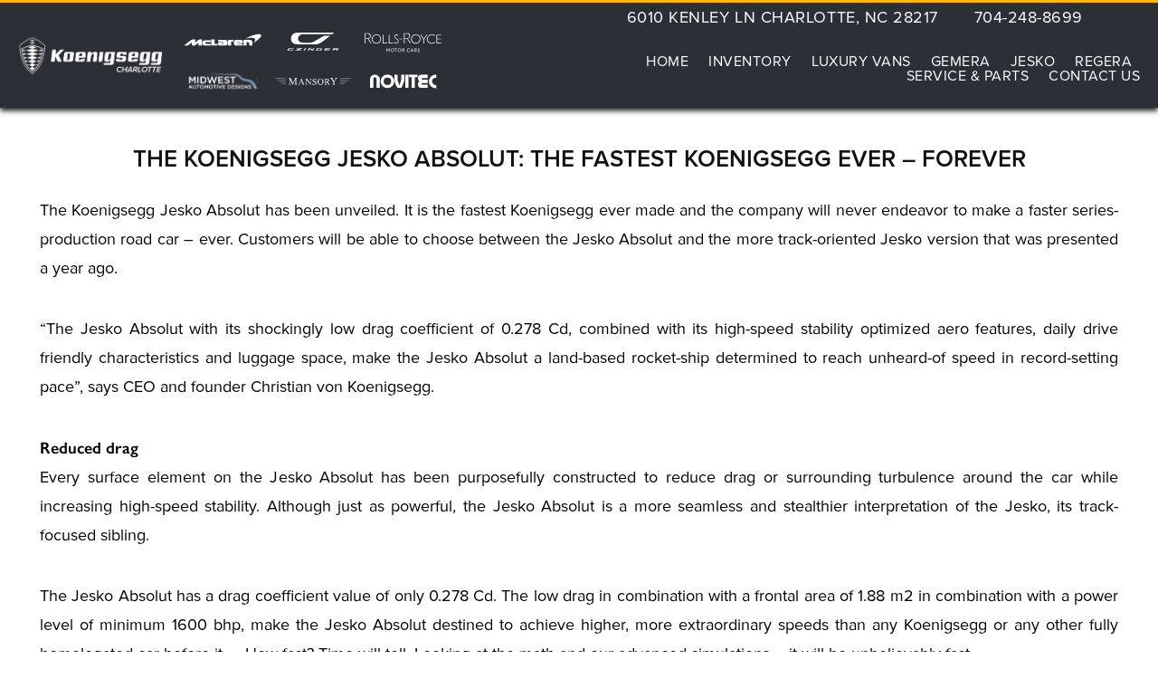

--- FILE ---
content_type: text/html; charset=UTF-8
request_url: https://www.koenigseggnc.com/the-koenigsegg-jesko-absolut-the-fastest-koenigsegg-ever-forever/
body_size: 18690
content:
<!DOCTYPE html>
<html lang="en-US" class="no-js">
<head>
	<meta charset="UTF-8">
    <meta name="viewport" content="width=device-width, initial-scale=1, minimum-scale=1">
	<meta http-equiv="X-UA-Compatible" content="IE=edge" />
    <meta property="article:author" content="https://www.koenigseggnc.com" />
<meta property="article:publisher" content="https://www.allautonetwork.com/" />
<meta property="og:image" content="https://www.koenigseggnc.com/wp-content/themes/aanWordpress/images/logo.png" /><meta property="og:image:type" content="image/png" />
    <meta name="author" content="Koenigsegg Charlotte" />
	<meta http-equiv="Cache-Control" content="max-age=2"/>
	<meta name="revisit-after" content="1 days">
	<meta name="copyright" content="Koenigsegg Charlotte">
	<meta name="distribution" content="global" />
	<meta name="robots" content="index, follow" />
	<meta name="googlebot" content="index, follow" />
	<meta name="google-site-verification" content="XXXXXXXXXXXXXXXXXX" />
	<meta name="msvalidate.01" content="XXXXXXXXXXXXXXXXXX" />
	<meta http-equiv="Content-Security-Policy" content="upgrade-insecure-requests">
	<meta name="topic" content="XXXXXXXXXXXXXXXXXX">
	<meta name="Classification" content="Automobile Dealership">
	<meta name="owner" content="Koenigsegg Charlotte">
	<meta property="business:contact_data:phone_number" content="704-248-8699">
	<meta property="og:phone_number" content="704-248-8699">
	<meta property="business:contact_data:street_address" content="6010 Kenley Ln">
	<meta property="og:street-address" content="6010 Kenley Ln">
	<meta property="business:contact_data:locality" content="Charlotte">
	<meta property="og:locality" content="Charlotte">
	<meta property="business:contact_data:postal_code" content="28217">
	<meta property="og:postal-code" content="28217">
	<meta property="business:contact_data:country" content="United States">
	<meta property="og:country-name" content="United States">
	<link rel="canonical" href="https://www.koenigseggnc.com/the-koenigsegg-jesko-absolut-the-fastest-koenigsegg-ever-forever/" /> 
    
    <link rel="profile" href="http://gmpg.org/xfn/11">
	<link rel="pingback" href="https://www.koenigseggnc.com/xmlrpc.php">
   	<link href="https://www.koenigseggnc.com/wp-content/themes/aanWordpress/styles/sass/includes/animate.css" rel="stylesheet" media="all"> 
  	<link href="https://maxcdn.bootstrapcdn.com/font-awesome/4.6.3/css/font-awesome.min.css" rel="stylesheet" media="all">
	
	<link rel="apple-touch-icon" sizes="180x180" href="/apple-touch-icon.png">
    <link rel="icon" type="image/png" sizes="32x32" href="/favicon-32x32.png">
    <link rel="icon" type="image/png" sizes="16x16" href="/favicon-16x16.png">
    <link rel="manifest" href="/site.webmanifest">
    <link rel="mask-icon" href="/safari-pinned-tab.svg" color="#5bbad5">
    <meta name="msapplication-TileColor" content="#da532c">
    <meta name="theme-color" content="#ffffff"> 
      <!-- OEM Scripts -->
    <!-- End OEM Scripts -->

<!-- This site is optimized with the Yoast SEO plugin v13.2 - https://yoast.com/wordpress/plugins/seo/ -->
<meta name="description" content="The Koenigsegg Jesko Absolut has been unveiled. It is the fastest Koenigsegg ever made and the company will never endeavor to make a faster series-production road car – ever."/>
<meta name="robots" content="max-snippet:-1, max-image-preview:large, max-video-preview:-1"/>
<meta property="og:locale" content="en_US" />
<meta property="og:type" content="article" />
<meta property="og:title" content="The fastest Koenigsegg ever – forever | Jesko | Koenigsegg Charlotte" />
<meta property="og:description" content="The Koenigsegg Jesko Absolut has been unveiled. It is the fastest Koenigsegg ever made and the company will never endeavor to make a faster series-production road car – ever." />
<meta property="og:site_name" content="Koenigsegg Charlotte" />
<meta property="article:section" content="News" />
<meta property="article:published_time" content="2021-10-27T21:15:54+00:00" />
<meta property="og:image" content="https://www.koenigseggnc.com/wp-content/uploads/2021/10/9f7e669e9a655862_800x800ar.jpg" />
<meta property="og:image:secure_url" content="https://www.koenigseggnc.com/wp-content/uploads/2021/10/9f7e669e9a655862_800x800ar.jpg" />
<meta property="og:image:width" content="800" />
<meta property="og:image:height" content="500" />
<meta name="twitter:card" content="summary_large_image" />
<meta name="twitter:description" content="The Koenigsegg Jesko Absolut has been unveiled. It is the fastest Koenigsegg ever made and the company will never endeavor to make a faster series-production road car – ever." />
<meta name="twitter:title" content="The fastest Koenigsegg ever – forever | Jesko | Koenigsegg Charlotte" />
<meta name="twitter:image" content="https://www.koenigseggnc.com/wp-content/uploads/2021/10/9f7e669e9a655862_800x800ar.jpg" />
<script type='application/ld+json' class='yoast-schema-graph yoast-schema-graph--main'>{"@context":"https://schema.org","@graph":[{"@type":"WebSite","@id":"https://www.koenigseggnc.com/#website","url":"https://www.koenigseggnc.com/","name":"Koenigsegg Charlotte","inLanguage":"en-US","potentialAction":{"@type":"SearchAction","target":"https://www.koenigseggnc.com/?s={search_term_string}","query-input":"required name=search_term_string"}},{"@type":"ImageObject","@id":"https://www.koenigseggnc.com/the-koenigsegg-jesko-absolut-the-fastest-koenigsegg-ever-forever/#primaryimage","inLanguage":"en-US","url":"https://www.koenigseggnc.com/wp-content/uploads/2021/10/9f7e669e9a655862_800x800ar.jpg","width":800,"height":500,"caption":"The Koenigsegg Jesko Absolut: The fastest Koenigsegg ever \u2013 forever"},{"@type":"WebPage","@id":"https://www.koenigseggnc.com/the-koenigsegg-jesko-absolut-the-fastest-koenigsegg-ever-forever/#webpage","url":"https://www.koenigseggnc.com/the-koenigsegg-jesko-absolut-the-fastest-koenigsegg-ever-forever/","name":"The fastest Koenigsegg ever \u2013 forever | Jesko | Koenigsegg Charlotte","isPartOf":{"@id":"https://www.koenigseggnc.com/#website"},"inLanguage":"en-US","primaryImageOfPage":{"@id":"https://www.koenigseggnc.com/the-koenigsegg-jesko-absolut-the-fastest-koenigsegg-ever-forever/#primaryimage"},"datePublished":"2021-10-27T21:15:54+00:00","dateModified":"2021-10-27T21:15:54+00:00","author":{"@id":"https://www.koenigseggnc.com/#/schema/person/e71940e065704f90049bf33c57bad300"},"description":"The Koenigsegg Jesko Absolut has been unveiled. It is the fastest Koenigsegg ever made and the company will never endeavor to make a faster series-production road car \u2013 ever."},{"@type":["Person"],"@id":"https://www.koenigseggnc.com/#/schema/person/e71940e065704f90049bf33c57bad300","name":"devaan","image":{"@type":"ImageObject","@id":"https://www.koenigseggnc.com/#authorlogo","inLanguage":"en-US","url":"https://secure.gravatar.com/avatar/fc4cbfa7270bf627d083f5e4877fda11?s=96&d=mm&r=g","caption":"devaan"},"sameAs":[]}]}</script>
<!-- / Yoast SEO plugin. -->

<link rel='dns-prefetch' href='//code.jquery.com' />
<link rel='dns-prefetch' href='//www.google.com' />
<link rel='dns-prefetch' href='//s.w.org' />
		<script type="text/javascript">
			window._wpemojiSettings = {"baseUrl":"https:\/\/s.w.org\/images\/core\/emoji\/12.0.0-1\/72x72\/","ext":".png","svgUrl":"https:\/\/s.w.org\/images\/core\/emoji\/12.0.0-1\/svg\/","svgExt":".svg","source":{"concatemoji":"https:\/\/www.koenigseggnc.com\/wp-includes\/js\/wp-emoji-release.min.js?ver=7b90c2bfae1fcc74d4bda99f47dc3eae"}};
			!function(e,a,t){var r,n,o,i,p=a.createElement("canvas"),s=p.getContext&&p.getContext("2d");function c(e,t){var a=String.fromCharCode;s.clearRect(0,0,p.width,p.height),s.fillText(a.apply(this,e),0,0);var r=p.toDataURL();return s.clearRect(0,0,p.width,p.height),s.fillText(a.apply(this,t),0,0),r===p.toDataURL()}function l(e){if(!s||!s.fillText)return!1;switch(s.textBaseline="top",s.font="600 32px Arial",e){case"flag":return!c([127987,65039,8205,9895,65039],[127987,65039,8203,9895,65039])&&(!c([55356,56826,55356,56819],[55356,56826,8203,55356,56819])&&!c([55356,57332,56128,56423,56128,56418,56128,56421,56128,56430,56128,56423,56128,56447],[55356,57332,8203,56128,56423,8203,56128,56418,8203,56128,56421,8203,56128,56430,8203,56128,56423,8203,56128,56447]));case"emoji":return!c([55357,56424,55356,57342,8205,55358,56605,8205,55357,56424,55356,57340],[55357,56424,55356,57342,8203,55358,56605,8203,55357,56424,55356,57340])}return!1}function d(e){var t=a.createElement("script");t.src=e,t.defer=t.type="text/javascript",a.getElementsByTagName("head")[0].appendChild(t)}for(i=Array("flag","emoji"),t.supports={everything:!0,everythingExceptFlag:!0},o=0;o<i.length;o++)t.supports[i[o]]=l(i[o]),t.supports.everything=t.supports.everything&&t.supports[i[o]],"flag"!==i[o]&&(t.supports.everythingExceptFlag=t.supports.everythingExceptFlag&&t.supports[i[o]]);t.supports.everythingExceptFlag=t.supports.everythingExceptFlag&&!t.supports.flag,t.DOMReady=!1,t.readyCallback=function(){t.DOMReady=!0},t.supports.everything||(n=function(){t.readyCallback()},a.addEventListener?(a.addEventListener("DOMContentLoaded",n,!1),e.addEventListener("load",n,!1)):(e.attachEvent("onload",n),a.attachEvent("onreadystatechange",function(){"complete"===a.readyState&&t.readyCallback()})),(r=t.source||{}).concatemoji?d(r.concatemoji):r.wpemoji&&r.twemoji&&(d(r.twemoji),d(r.wpemoji)))}(window,document,window._wpemojiSettings);
		</script>
		<style type="text/css">
img.wp-smiley,
img.emoji {
	display: inline !important;
	border: none !important;
	box-shadow: none !important;
	height: 1em !important;
	width: 1em !important;
	margin: 0 .07em !important;
	vertical-align: -0.1em !important;
	background: none !important;
	padding: 0 !important;
}
</style>
	<link rel='stylesheet' id='wp-block-library-css'  href='https://www.koenigseggnc.com/wp-includes/css/dist/block-library/style.min.css?ver=7b90c2bfae1fcc74d4bda99f47dc3eae' type='text/css' media='all' />
<link rel='stylesheet' id='bwg_fonts-css'  href='https://www.koenigseggnc.com/wp-content/plugins/photo-gallery/css/bwg-fonts/fonts.css?ver=0.0.1' type='text/css' media='all' />
<link rel='stylesheet' id='sumoselect-css'  href='https://www.koenigseggnc.com/wp-content/plugins/photo-gallery/css/sumoselect.min.css?ver=3.3.24' type='text/css' media='all' />
<link rel='stylesheet' id='mCustomScrollbar-css'  href='https://www.koenigseggnc.com/wp-content/plugins/photo-gallery/css/jquery.mCustomScrollbar.min.css?ver=3.1.5' type='text/css' media='all' />
<link rel='stylesheet' id='bwg_googlefonts-css'  href='https://fonts.googleapis.com/css?family=Ubuntu&#038;subset=greek,latin,greek-ext,vietnamese,cyrillic-ext,latin-ext,cyrillic' type='text/css' media='all' />
<link rel='stylesheet' id='bwg_frontend-css'  href='https://www.koenigseggnc.com/wp-content/plugins/photo-gallery/css/styles.min.css?ver=1.5.84' type='text/css' media='all' />
<link rel='stylesheet' id='style-css'  href='https://www.koenigseggnc.com/wp-content/themes/aanWordpress/styles/sass.php?ver=20200514' type='text/css' media='all' />
<script type='text/javascript' src='https://www.koenigseggnc.com/wp-includes/js/jquery/jquery.js?ver=1.12.4-wp'></script>
<script type='text/javascript' src='https://www.koenigseggnc.com/wp-includes/js/jquery/jquery-migrate.min.js?ver=1.4.1'></script>
<script type='text/javascript' src='https://www.koenigseggnc.com/wp-content/plugins/handl-utm-grabber/js/js.cookie.js?ver=7b90c2bfae1fcc74d4bda99f47dc3eae'></script>
<script type='text/javascript'>
/* <![CDATA[ */
var handl_utm = [];
/* ]]> */
</script>
<script type='text/javascript' src='https://www.koenigseggnc.com/wp-content/plugins/handl-utm-grabber/js/handl-utm-grabber.js?ver=7b90c2bfae1fcc74d4bda99f47dc3eae'></script>
<script type='text/javascript' src='https://www.koenigseggnc.com/wp-content/plugins/photo-gallery/js/jquery.sumoselect.min.js?ver=3.3.24'></script>
<script type='text/javascript' src='https://www.koenigseggnc.com/wp-content/plugins/photo-gallery/js/jquery.mobile.min.js?ver=1.4.5'></script>
<script type='text/javascript' src='https://www.koenigseggnc.com/wp-content/plugins/photo-gallery/js/jquery.mCustomScrollbar.concat.min.js?ver=3.1.5'></script>
<script type='text/javascript' src='https://www.koenigseggnc.com/wp-content/plugins/photo-gallery/js/jquery.fullscreen.min.js?ver=0.6.0'></script>
<script type='text/javascript'>
/* <![CDATA[ */
var bwg_objectsL10n = {"bwg_field_required":"field is required.","bwg_mail_validation":"This is not a valid email address.","bwg_search_result":"There are no images matching your search.","bwg_select_tag":"Select Tag","bwg_order_by":"Order By","bwg_search":"Search","bwg_show_ecommerce":"Show Ecommerce","bwg_hide_ecommerce":"Hide Ecommerce","bwg_show_comments":"Show Comments","bwg_hide_comments":"Hide Comments","bwg_restore":"Restore","bwg_maximize":"Maximize","bwg_fullscreen":"Fullscreen","bwg_exit_fullscreen":"Exit Fullscreen","bwg_search_tag":"SEARCH...","bwg_tag_no_match":"No tags found","bwg_all_tags_selected":"All tags selected","bwg_tags_selected":"tags selected","play":"Play","pause":"Pause","is_pro":"","bwg_play":"Play","bwg_pause":"Pause","bwg_hide_info":"Hide info","bwg_show_info":"Show info","bwg_hide_rating":"Hide rating","bwg_show_rating":"Show rating","ok":"Ok","cancel":"Cancel","select_all":"Select all","lazy_load":"0","lazy_loader":"https:\/\/www.koenigseggnc.com\/wp-content\/plugins\/photo-gallery\/images\/ajax_loader.png","front_ajax":"0","bwg_tag_see_all":"see all tags","bwg_tag_see_less":"see less tags"};
/* ]]> */
</script>
<script type='text/javascript' src='https://www.koenigseggnc.com/wp-content/plugins/photo-gallery/js/scripts.min.js?ver=1.5.84'></script>
<script type='text/javascript' src='https://www.koenigseggnc.com/wp-content/themes/aanWordpress/scripts/slick.min.js?ver=7b90c2bfae1fcc74d4bda99f47dc3eae'></script>
<script type='text/javascript' src='https://www.koenigseggnc.com/wp-content/themes/aanWordpress/scripts/main.js?ver=7b90c2bfae1fcc74d4bda99f47dc3eae'></script>
<script type='text/javascript' src='https://www.koenigseggnc.com/wp-content/themes/aanWordpress/scripts/jquery.cookies.js?ver=7b90c2bfae1fcc74d4bda99f47dc3eae'></script>
<script type='text/javascript' defer src='https://www.koenigseggnc.com/wp-content/themes/aanWordpress/scripts/nouislider.min.js?ver=7b90c2bfae1fcc74d4bda99f47dc3eae'></script>
<script type='text/javascript' defer src='https://www.koenigseggnc.com/wp-content/themes/aanWordpress/scripts/wNumb.js?ver=7b90c2bfae1fcc74d4bda99f47dc3eae'></script>
<script type='text/javascript' defer src='https://www.koenigseggnc.com/wp-content/themes/aanWordpress/scripts/my_garage.js?ver=7b90c2bfae1fcc74d4bda99f47dc3eae'></script>
<script type='text/javascript' defer src='https://www.koenigseggnc.com/wp-content/themes/aanWordpress/scripts/jquery.datetimepicker.js?ver=7b90c2bfae1fcc74d4bda99f47dc3eae'></script>
<script type='text/javascript' defer src='https://www.koenigseggnc.com/wp-content/themes/aanWordpress/scripts/responsive-paginate.js?ver=7b90c2bfae1fcc74d4bda99f47dc3eae'></script>
<script type='text/javascript' defer src='https://www.koenigseggnc.com/wp-content/themes/aanWordpress/scripts/jquery.numberformat.min.js?ver=7b90c2bfae1fcc74d4bda99f47dc3eae'></script>
<script type='text/javascript' defer src='https://www.koenigseggnc.com/wp-content/themes/aanWordpress/scripts/jquery.fancybox.js?ver=7b90c2bfae1fcc74d4bda99f47dc3eae'></script>
<script type='text/javascript' defer src='https://www.koenigseggnc.com/wp-content/themes/aanWordpress/scripts/jquery.matchHeight-min.js?ver=7b90c2bfae1fcc74d4bda99f47dc3eae'></script>
<script type='text/javascript' defer src='https://code.jquery.com/ui/1.12.0/jquery-ui.min.js?ver=7b90c2bfae1fcc74d4bda99f47dc3eae'></script>
<script type='text/javascript' src='https://www.google.com/recaptcha/api.js?ver=7b90c2bfae1fcc74d4bda99f47dc3eae'></script>
<script type='text/javascript' defer src='https://www.koenigseggnc.com/wp-content/themes/aanWordpress/scripts/jquery.customscroll.js?ver=7b90c2bfae1fcc74d4bda99f47dc3eae'></script>
<script type='text/javascript' src='https://www.koenigseggnc.com/wp-content/themes/aanWordpress/scripts/jquery.scrollbar.min.js?ver=7b90c2bfae1fcc74d4bda99f47dc3eae'></script>
<link rel='https://api.w.org/' href='https://www.koenigseggnc.com/wp-json/' />
<link rel="EditURI" type="application/rsd+xml" title="RSD" href="https://www.koenigseggnc.com/xmlrpc.php?rsd" />
<link rel="wlwmanifest" type="application/wlwmanifest+xml" href="https://www.koenigseggnc.com/wp-includes/wlwmanifest.xml" /> 

<link rel='shortlink' href='https://www.koenigseggnc.com/?p=1913' />
<link rel="alternate" type="application/json+oembed" href="https://www.koenigseggnc.com/wp-json/oembed/1.0/embed?url=https%3A%2F%2Fwww.koenigseggnc.com%2Fthe-koenigsegg-jesko-absolut-the-fastest-koenigsegg-ever-forever%2F" />
<link rel="alternate" type="text/xml+oembed" href="https://www.koenigseggnc.com/wp-json/oembed/1.0/embed?url=https%3A%2F%2Fwww.koenigseggnc.com%2Fthe-koenigsegg-jesko-absolut-the-fastest-koenigsegg-ever-forever%2F&#038;format=xml" />
<!-- Markup (JSON-LD) structured in schema.org ver.4.8.1 START -->
<script type="application/ld+json">
{
    "@context": "https://schema.org",
    "@type": "BlogPosting",
    "mainEntityOfPage": {
        "@type": "WebPage",
        "@id": "https://www.koenigseggnc.com/the-koenigsegg-jesko-absolut-the-fastest-koenigsegg-ever-forever/"
    },
    "headline": "The Koenigsegg Jesko Absolut: The fastest Koenigsegg ever – forever",
    "datePublished": "2021-10-27T21:15:54+0000",
    "dateModified": "2021-10-27T21:15:54+0000",
    "author": {
        "@type": "Person",
        "name": "devaan"
    },
    "description": "The Koenigsegg Jesko Absolut has been unveiled. It is the fastest Koenigsegg ever made and the company will ne",
    "image": {
        "@type": "ImageObject",
        "url": "https://www.koenigseggnc.com/wp-content/uploads/2021/10/9f7e669e9a655862_800x800ar.jpg",
        "width": 800,
        "height": 500
    },
    "publisher": {
        "@type": "Organization",
        "name": "Koenigsegg Charlotte",
        "logo": {
            "@type": "ImageObject",
            "url": "https://www.koenigseggnc.com/wp-content/uploads/2021/07/Screen-Shot-2021-07-07-at-2.35.55-PM.png",
            "width": 506,
            "height": 154
        }
    }
}
</script>
<!-- Markup (JSON-LD) structured in schema.org END -->
<!-- Google Tag Manager -->
<script>(function(w,d,s,l,i){w[l]=w[l]||[];w[l].push({'gtm.start':
new Date().getTime(),event:'gtm.js'});var f=d.getElementsByTagName(s)[0],
j=d.createElement(s),dl=l!='dataLayer'?'&l='+l:'';j.async=true;j.src=
'https://www.googletagmanager.com/gtm.js?id='+i+dl;f.parentNode.insertBefore(j,f);
})(window,document,'script','dataLayer','GTM-ML6K8X6');</script>
<!-- End Google Tag Manager -->

<script type='text/javascript'>
window.__lo_site_id = 199221;

	(function() {
		var wa = document.createElement('script'); wa.type = 'text/javascript'; wa.async = true;
		wa.src = 'https://d10lpsik1i8c69.cloudfront.net/w.js';
		var s = document.getElementsByTagName('script')[0]; s.parentNode.insertBefore(wa, s);
	  })();
	</script>

</head>
<body class="post-template-default single single-post postid-1913 single-format-standard  all_pages elementor-default elementor-kit-1889">

<!-- Google Tag Manager (noscript) -->
<noscript><iframe src="https://www.googletagmanager.com/ns.html?id=GTM-ML6K8X6"
height="0" width="0" style="display:none;visibility:hidden"></iframe></noscript>
<!-- End Google Tag Manager (noscript) -->

<script type="text/javascript">
	$(window).load(function(e){

		e.preventDefault();

		setTimeout(function(){
  			$("#sitePreload").fadeOut();
/*
			$("#mainWrapper").attr("style"," ");
			$("#main_banner .slider .item").eq(0).find(".textBox .wrap").addClass("fadeInRight");
			$("#main_banner .slider .item").eq(0).find(".frame .wrap").addClass("fadeInLeft");
			$("#main_banner .slider .item").eq(0).find(".btnBox .wrap").addClass("fadeInUp");*/
		},500);
		
        window.onscroll = function() {stickyHeader()};
        var header = document.getElementById("header");
//         var sticky = header.offsetTop;

	});

	function stickyHeader() {
// console.log(window.pageYOffset,  sticky);
		if (window.pageYOffset > 1) {
			header.classList.add("sticky");
		} else {
			header.classList.remove("sticky");
		}
	} 
	var current_listing = '';
	var spin_gif = '<img style="margin-top: 200px" src="https://www.koenigseggnc.com/wp-content/themes/aanWordpress/images/spin.gif" />';
</script>

<div id="sitePreload" class="preload" style="position: fixed; height: 100vh; width: 100%; background-color: #000000; z-index: 999999;">
	<img style="position: absolute; top: 50%; left: 50%; transform: translate(-50%,-50%); padding: 25px;" class="img-responsive" src="https://www.koenigseggnc.com/wp-content/themes/aanWordpress/images/logo.png" alt="Koenigsegg Charlotte">
</div>


<div  id="detailed_page_wrapper" style="position: fixed; top: 90px; width: 100%; height: 1000px; z-index: 999; display: none" >
	<!-- div id="detailed_page" style="max-height: 100%; overflow: auto; text-align: center;"><img style="margin-top: 200px" src="https://www.koenigseggnc.com/wp-content/themes/aanWordpress/images/spin.gif"></div -->
	<div id="detailed_page" style="max-height: 100%; overflow: auto; text-align: center;"></div>
</div>
<div id="mainWrapper" class="wrapper" style="opacity: 1; overflow: hidden;">
<header id="header" class="clearfix no-select">
	<div class="wrap">
		<div class="logoBox">			
			<div class="logo">
				<a href="/" title="Koenigsegg Charlotte">
					<img class="img-responsive" src="https://www.koenigseggnc.com/wp-content/themes/aanWordpress/images/logo.png" alt="Koenigsegg Charlotte">
				</a>
			</div>
						<div class="logo sisters hidden-sm hidden-xs">
                <div class="row">
					<div class="col-sm-4">
						<a href="https://www.charlottemclaren.com/" title="McLaren Charlotte" class=""><img class="img-responsive" src="https://www.koenigseggnc.com/wp-content/themes/aanWordpress/images/logos/mclaren.svg" alt="McLaren Charlotte"></a>
						<br />
						<a href="https://www.luxsprintervanforsale.com/" title="Midwest Automotive Designs - Luxury Custom Sprinter Designs" class=""><img class="img-responsive" src="https://www.koenigseggnc.com/wp-content/themes/aanWordpress/images/logos/midwest.svg" alt="Midwest Automotive Designs - Luxury Custom Sprinter Designs"></a>
					</div>
					<div class="col-sm-4">
                		<a href="https://www.czingerclt.com/" title="Czinger Charlotte" class=""><img class="img-responsive" src="https://www.koenigseggnc.com/wp-content/themes/aanWordpress/images/logos/czinger.svg" alt="Czinger Charlotte"></a>
						<br />
						<a href="/contact-us/" title="Mansory Charlotte" class=""><img class="img-responsive" src="https://www.koenigseggnc.com/wp-content/themes/aanWordpress/images/logos/mansory.svg" alt="Mansory Charlotte"></a>
					</div>
					<div class="col-sm-4">
                		<a href="https://www.rollsroycemotorcarscharlotte.com/" title="Rolls-Royce Motor Cars Charlotte" class=""><img class="img-responsive" src="https://www.koenigseggnc.com/wp-content/themes/aanWordpress/images/logos/RR.svg" alt="Rolls-Royce Motor Cars Charlotte"></a>
						<br />
						<a href="/contact-us/" title="Novitec Charlotte" class=""><img class="img-responsive" src="https://www.koenigseggnc.com/wp-content/themes/aanWordpress/images/logos/novitec.svg" alt="Novitec Charlotte"></a>
					</div>
				</div>
            </div>
		</div>
		<div class="rightSide">
			<div class="navigation">
				<div class="menuBox">			
					<ul id="menu-header-menu" class="nav"><li id="menu-item-1790" class="menu-item menu-item-type-custom menu-item-object-custom menu-item-home menu-item-1790"><a href="https://www.koenigseggnc.com/">HOME</a></li>
<li id="menu-item-1793" class="menu-item menu-item-type-post_type menu-item-object-page menu-item-1793"><a href="https://www.koenigseggnc.com/inventory/">Inventory</a></li>
<li id="menu-item-1986" class="menu-item menu-item-type-post_type menu-item-object-page menu-item-1986"><a href="https://www.koenigseggnc.com/luxury-vans/">Luxury Vans</a></li>
<li id="menu-item-1730" class="menu-item menu-item-type-post_type menu-item-object-models menu-item-1730"><a href="https://www.koenigseggnc.com/models/gemera/">GEMERA</a></li>
<li id="menu-item-1661" class="menu-item menu-item-type-post_type menu-item-object-models menu-item-1661"><a href="https://www.koenigseggnc.com/models/jesko/">JESKO</a></li>
<li id="menu-item-1660" class="menu-item menu-item-type-post_type menu-item-object-models menu-item-1660"><a href="https://www.koenigseggnc.com/models/regera/">REGERA</a></li>
<li id="menu-item-1670" class="menu-item menu-item-type-post_type menu-item-object-page menu-item-1670"><a href="https://www.koenigseggnc.com/service-parts/">Service &#038; Parts</a></li>
<li id="menu-item-1719" class="menu-item menu-item-type-custom menu-item-object-custom menu-item-has-children menu-item-1719"><a href="#">Contact Us</a>
<ul class="sub-menu">
	<li id="menu-item-1720" class="menu-item menu-item-type-post_type menu-item-object-page menu-item-1720"><a href="https://www.koenigseggnc.com/contact-us/">Contact Us</a></li>
	<li id="menu-item-1721" class="menu-item menu-item-type-post_type menu-item-object-page menu-item-1721"><a href="https://www.koenigseggnc.com/directions/">Directions</a></li>
	<li id="menu-item-1641" class="menu-item menu-item-type-post_type menu-item-object-page menu-item-1641"><a href="https://www.koenigseggnc.com/about-us/">About Us</a></li>
	<li id="menu-item-1805" class="menu-item menu-item-type-post_type menu-item-object-page current_page_parent menu-item-1805"><a href="https://www.koenigseggnc.com/blog/">Blog</a></li>
</ul>
</li>
</ul>				</div>
			</div>
			<div class="menuicBox">
				<span></span>
				<span></span>
				<span></span>
				<span></span>
			</div>
		</div>
	</div>
    <div class="address">
        <a class="hidden-sm hidden-xs" href="/directions/">6010 Kenley Ln Charlotte, NC 28217</a>
        <a class="visible-sm visible-xs" href="/directions/"><img src="/wp-content/themes/aanWordpress/images/icons/location.png"></a>
    </div>
    <div class="phone">
        <a class="hidden-sm hidden-xs" href="tel:704-248-8699">704-248-8699</a>
        <a class="visible-sm visible-xs" href="tel:704-248-8699"><img src="/wp-content/themes/aanWordpress/images/icons/phone.png"></a>
    </div>
</header>
<div class="clearfix"></div>
<div id="page" class="clearfix">
<script type='text/javascript'  src="https://www.koenigseggnc.com/wp-content/themes/aanWordpress/scripts/forms.js"></script>
<script type="text/javascript">
const formname = '',
config_forms = JSON.parse('{"consignment":{"email_subject":"Consignment Request From ","use_captcha":true,"sendas_xml":false,"send_lead_email":true,"use_leadsys":true,"message_text_default":"","display_name":"Consignment","elements":{"html1":{"required":false,"type":"h2","display_name":"Vehicle Information","width":"col-xs-12"},"year":{"required":true,"type":"years_all","display_name":"Select Year","width":"col-xs-12 col-sm-3"},"make":{"required":true,"type":"makes_all","display_name":"Select Make","width":"col-xs-12 col-sm-3"},"model":{"required":true,"type":"text","display_name":"Model","width":"col-xs-12 col-sm-3"},"trim":{"required":false,"type":"text","display_name":"Trim","width":"col-xs-12 col-sm-3"},"ext_color":{"required":false,"type":"text","display_name":"Exterior Color","width":"col-xs-12 col-sm-3"},"int_color":{"required":false,"type":"text","display_name":"Interior Color","width":"col-xs-12 col-sm-3"},"cylinders":{"required":false,"type":"text","display_name":"Cylinders","width":"col-xs-12 col-sm-3"},"litrs":{"required":false,"type":"text","display_name":"Liters","width":"col-xs-12 col-sm-3"},"mileage":{"required":false,"type":"text","display_name":"Mileage","width":"col-xs-12 col-sm-3"},"trans":{"required":false,"type":"select","display_name":"Select Transmission","width":"col-xs-12 col-sm-3","options":{"Automatic":"Automatic","Manual":"Manual"}},"lienholder":{"required":false,"type":"text","display_name":"Lien Holder","width":"col-xs-12 col-sm-6"},"image":{"required":false,"type":"file","display_name":"Upload Images (up to 8)","width":"col-xs-12 col-sm-6"},"add_options":{"required":false,"type":"textarea","display_name":"Additional Options","width":"col-xs-12"},"html2":{"required":false,"type":"h2","display_name":"Contact Information","width":"col-xs-12"},"fname":{"required":true,"type":"text","display_name":"Enter your First Name","width":"col-xs-12 col-sm-12 col-md-6 col-lg-6"},"lname":{"required":true,"type":"text","display_name":"Enter your Last Name","width":"col-xs-12 col-sm-12 col-md-6 col-lg-6"},"address":{"required":false,"type":"text","display_name":"Enter your Address","width":"col-xs-12 col-sm-12 col-md-6 col-lg-6"},"city":{"required":false,"type":"text","display_name":"Enter your City","width":"col-xs-12 col-sm-12 col-md-6 col-lg-6"},"state":{"required":true,"type":"select","display_name":"Enter your State","width":"col-xs-12 col-sm-12 col-md-6 col-lg-6"},"zip":{"required":true,"type":"text","display_name":"Enter your Zip","width":"col-xs-12 col-sm-12 col-md-6 col-lg-6"},"email":{"required":true,"type":"text","display_name":"Enter your Email","width":"col-xs-12 col-sm-12 col-md-6 col-lg-6"},"phone":{"required":true,"type":"text","display_name":"Enter your Phone","width":"col-xs-12 col-sm-12 col-md-6 col-lg-6"}},"button_text":""},"contact_service":{"email_subject":"Service Contact Request From ","use_captcha":true,"sendas_xml":false,"send_lead_email":true,"use_leadsys":true,"display_name":"Contact Service","elements":{"fname":{"required":true,"type":"text","display_name":"First Name","width":"col-xs-12 col-sm-12 col-md-6 col-lg-6"},"lname":{"required":true,"type":"text","display_name":"Last Name","width":"col-xs-12 col-sm-12 col-md-6 col-lg-6"},"address":{"required":false,"type":"text","display_name":"Address","width":"col-xs-12 col-sm-12 col-md-6 col-lg-6"},"city":{"required":false,"type":"text","display_name":"City","width":"col-xs-12 col-sm-12 col-md-6 col-lg-6"},"state":{"required":true,"type":"select","display_name":"State","width":"col-xs-12 col-sm-12 col-md-6 col-lg-6"},"zip":{"required":true,"type":"text","display_name":"Zip","width":"col-xs-12 col-sm-12 col-md-6 col-lg-6"},"email":{"required":true,"type":"text","display_name":"Email","width":"col-xs-12 col-sm-12 col-md-6 col-lg-6"},"phone":{"required":true,"type":"text","display_name":"Phone","width":"col-xs-12 col-sm-12 col-md-6 col-lg-6"},"message":{"required":true,"type":"textarea","display_name":"Message","width":"col-xs-12 col-sm-12"}},"button_text":""},"contacts":{"email_subject":"Contact Request From ","use_captcha":true,"sendas_xml":false,"send_lead_email":true,"use_leadsys":true,"display_name":"Contact Us","elements":{"fname":{"required":true,"type":"text","display_name":"First Name","width":"col-xs-12 col-sm-12 col-md-6 col-lg-6"},"lname":{"required":true,"type":"text","display_name":"Last Name","width":"col-xs-12 col-sm-12 col-md-6 col-lg-6"},"email":{"required":true,"type":"text","display_name":"Email","width":"col-xs-12 col-sm-12 col-md-6 col-lg-6"},"phone":{"required":true,"type":"text","display_name":"Phone","width":"col-xs-12 col-sm-12 col-md-6 col-lg-6"},"message":{"required":true,"type":"textarea","display_name":"Message","width":"col-xs-12 col-sm-12","message_default":"I would like more information about:\\n[Stock No: $stock]  $year $make $model"}},"button_text":""},"employment":{"email_subject":"Employment Request From ","use_captcha":true,"sendas_xml":false,"send_lead_email":true,"use_leadsys":true,"message_text_default":"","display_name":"Employment","elements":{"desiredposition":{"required":true,"type":"text","display_name":"Position Desired","width":"col-xs-12 col-sm-8 col-md-8"},"start_day":{"required":false,"type":"date","display_name":"Date You Can Start","width":"col-xs-12 col-sm-4 col-md-4"},"specialskills":{"required":false,"type":"textarea","display_name":"Specify any certifications or special skills","width":"col-xs-12 col-sm-12 col-md-12 col-lg-6"},"workexp":{"required":false,"type":"textarea","display_name":"Brief summary of your work experience","width":"col-xs-12 col-sm-12 col-md-12 col-lg-6"},"html2":{"required":false,"type":"h2","display_name":"Contact Information","width":"col-xs-12"},"fname":{"required":true,"type":"text","display_name":"Enter your First Name","width":"col-xs-12 col-sm-12 col-md-6 col-lg-6"},"lname":{"required":true,"type":"text","display_name":"Enter your Last Name","width":"col-xs-12 col-sm-12 col-md-6 col-lg-6"},"address":{"required":true,"type":"text","display_name":"Enter your Address","width":"col-xs-12 col-sm-12 col-md-6 col-lg-6"},"city":{"required":true,"type":"text","display_name":"Enter your City","width":"col-xs-12 col-sm-12 col-md-6 col-lg-6"},"state":{"required":true,"type":"select","display_name":"Select your State","width":"col-xs-12 col-sm-12 col-md-6 col-lg-6"},"zip":{"required":true,"type":"text","display_name":"Enter your Zip","width":"col-xs-12 col-sm-12 col-md-6 col-lg-6"},"email":{"required":true,"type":"text","display_name":"Enter your Email","width":"form-group col-xs-12 col-sm-12 col-md-6 col-lg-6"},"phone":{"required":true,"type":"text","display_name":"Enter your Phone","width":"form-group col-xs-12 col-sm-12 col-md-6 col-lg-6"},"message":{"required":false,"type":"textarea","display_name":"Enter your message...","width":"col-xs-12"}}},"finance_app":{"email_subject":"Finance Request From ","use_captcha":true,"sendas_xml":false,"send_lead_email":true,"use_leadsys":true,"elements":{"html1":{"required":false,"type":"h2","display_name":"Personal Information","width":"col-xs-12 col-sm-12"},"fname":{"required":true,"type":"text","display_name":"First Name","width":"col-xs-12 col-md-4"},"mname":{"required":false,"type":"text","display_name":"Middle Name","width":"col-xs-12 col-md-4"},"lname":{"required":true,"type":"text","display_name":"Last Name","width":"col-xs-12 col-md-4"},"email":{"required":true,"type":"text","display_name":"Email Address","width":"col-xs-12 col-sm-12 col-md-6 col-lg-6"},"html2":{"required":false,"type":"break","width":"col-xs-12"},"phone":{"required":true,"type":"text","display_name":"Phone","width":"col-xs-12 col-sm-12 col-md-6 col-lg-6"},"drlic":{"required":true,"type":"text","display_name":"Drivers License No.","width":"col-xs-12 col-md-4"},"drlic_exp":{"required":true,"type":"date_exp","display_name":"Expiration date","width":"col-xs-12 col-md-2"},"dob":{"required":true,"type":"date","display_name":"Date of Birth","width":"col-xs-12 col-sm-12 col-md-6 col-lg-6"},"ssn":{"required":true,"type":"text","display_name":"Social Security No.","width":"col-xs-12 col-sm-12 col-md-6 col-lg-6"},"html3":{"required":false,"type":"h2","display_name":"Residence Information","width":"col-xs-12"},"address":{"required":true,"type":"text","display_name":"Address","width":"col-xs-12"},"city":{"required":true,"type":"text","display_name":"City","width":"col-xs-12 col-sm-12 col-md-6 col-lg-6"},"state":{"required":true,"type":"select","display_name":"State","width":"col-xs-12 col-md-3"},"zip":{"required":true,"type":"text","display_name":"Zip","width":"col-xs-12 col-md-3"},"addr_y":{"required":true,"type":"select","display_name":"Time at Address years","width":"col-xs-12 col-md-3","options":{"1":"1","2":"2","3":"3","4":"4","5":"5","6":"6","7":"7","8":"8","9":"9","10+":"10+"}},"addr_m":{"required":true,"type":"select","display_name":"months","width":"col-xs-12 col-md-3","options":{"1":"1","2":"2","3":"3","4":"4","5":"5","6":"6","7":"7","8":"8","9":"9","10":"10","11":"11","12":"12"}},"addr_type":{"required":false,"type":"select","display_name":"Residence Type","width":"col-xs-12 col-md-2","options":{"Own":"Own","Rent":"Rent","Mortgage":"Mortgage"}},"addr_payments":{"required":true,"type":"text","display_name":"Monthly Payment","width":"col-xs-12 col-md-3"},"html6":{"required":false,"type":"h2","display_name":"Employment Information","width":"col-xs-12"},"employer":{"required":true,"type":"text","display_name":"Employer","width":"col-xs-12"},"employer_address":{"required":true,"type":"text","display_name":"Address","width":"col-xs-12"},"employer_city":{"required":true,"type":"text","display_name":"City","width":"col-xs-12 col-md-4"},"employer_state":{"required":true,"type":"select","display_name":"State","width":"col-xs-12 col-md-4"},"employer_zip":{"required":true,"type":"text","display_name":"Zip","width":"col-xs-12 col-md-4"},"employer_phone":{"required":true,"type":"text","display_name":"Office Phone","width":"col-xs-12 col-md-4"},"employer_supervisor":{"required":false,"type":"text","display_name":"Supervisor","width":"col-xs-8"},"monthly_income":{"required":true,"type":"text","display_name":"Gross Monthly Income","width":"col-xs-12 col-md-4"},"other_income":{"required":false,"type":"text","display_name":"Other Monthly Income","width":"col-xs-12 col-md-4"},"occupation":{"required":true,"type":"text","display_name":"Occupation","width":"col-xs-12 col-sm-12 col-md-6 col-lg-6"},"work_y":{"required":true,"type":"select","display_name":"Number of Years at Present Job? If less than 2, where did you work previously? ","width":"col-xs-12 col-md-6","options":{"1":"1","2":"2","3":"3","4":"4","5":"5","6":"6","7":"7","8":"8","9":"9","10+":"10+"}},"html7":{"required":false,"type":"html","display_name":"div_open&id=prev_employer&style=display: none"},"html8":{"required":false,"type":"h2","display_name":"Previous Employment Information","width":"col-xs-12"},"prev_employer":{"required":false,"type":"text","display_name":"Employer","width":"col-xs-12"},"prev_employer_phone":{"required":false,"type":"text","display_name":"Office Phone","width":"col-xs-12 col-md-4"},"prev_employer_supervisor":{"required":false,"type":"text","display_name":"Supervisor","width":"col-xs-12 col-md-4"},"prev_borrower_occupation":{"required":false,"type":"text","display_name":"Occupation","width":"col-xs-12 col-md-4"},"html9":{"required":false,"type":"html","display_name":"div_close"},"co_applicant_active":{"required":false,"type":"checkbox","display_name":"Check If Co-Applicant","width":"col-xs-12"},"html10":{"required":false,"type":"html","display_name":"div_open&id=co_applicant_block&style=display: none"},"html11":{"required":false,"type":"h2","display_name":"Co-Applicant - Information","width":"col-xs-12"},"co_fname":{"required":false,"type":"text","display_name":"First Name","width":"col-xs-12 col-md-4"},"co_mname":{"required":false,"type":"text","display_name":"Middle Name","width":"col-xs-12 col-md-4"},"co_lname":{"required":false,"type":"text","display_name":"Last Name","width":"col-xs-12 col-md-4"},"co_email":{"required":false,"type":"text","display_name":"Email Address","width":"col-xs-12 col-sm-12 col-md-6 col-lg-6"},"co_phone":{"required":false,"type":"text","display_name":"Phone","width":"col-xs-12 col-sm-12 col-md-6 col-lg-6"},"co_drlic":{"required":false,"type":"text","display_name":"Drivers License No.","width":"col-xs-12 col-md-4"},"co_drlic_exp":{"required":false,"type":"text","display_name":"Expiration date","width":"col-xs-12 col-md-2"},"co_ssn":{"required":false,"type":"text","display_name":"Social Security No.","width":"col-xs-12 col-sm-12 col-md-6 col-lg-6"},"co_dob":{"required":false,"type":"date","display_name":"Date of Birth","width":"col-xs-12 col-sm-12 col-md-6 col-lg-6"},"html14":{"required":false,"type":"h2","display_name":"Co-Applicant - Residence Information","width":"col-xs-12"},"co_same_address":{"required":false,"type":"checkbox","display_name":"Check If The Same As Applicants","width":"col-xs-12"},"co_address":{"required":false,"type":"text","display_name":"Address","width":"col-xs-12"},"co_city":{"required":false,"type":"text","display_name":"City","width":"col-xs-12 col-sm-12 col-md-6 col-lg-6"},"co_state":{"required":false,"type":"select","display_name":"State","width":"col-xs-12 col-md-3"},"co_zip":{"required":false,"type":"text","display_name":"Zip","width":"col-xs-12 col-md-3"},"co_addr_y":{"required":false,"type":"select","display_name":"Time at Address years","width":"col-xs-12 col-md-3","options":{"1":"1","2":"2","3":"3","4":"4","5":"5","6":"6","7":"7","8":"8","9":"9","10+":"10+"}},"co_addr_m":{"required":false,"type":"select","display_name":"months","width":"col-xs-12 col-md-3","options":{"1":"1","2":"2","3":"3","4":"4","5":"5","6":"6","7":"7","8":"8","9":"9","10":"10"}},"co_addr_type":{"required":false,"type":"select","display_name":"Residence Type","width":"col-xs-12 col-md-2","options":{"Own":"Own","Rent":"Rent","Mortgage":"Mortgage"}},"co_addr_payments":{"required":false,"type":"text","display_name":"Monthly Payment","width":"col-xs-12 col-md-3"},"html16":{"required":false,"type":"h2","display_name":"Co-Applicant - Employment Information","width":"col-xs-12"},"co_employer":{"required":false,"type":"text","display_name":"Employer","width":"col-xs-12"},"co_employer_address":{"required":false,"type":"text","display_name":"Address","width":"col-xs-12"},"co_employer_state":{"required":false,"type":"select","display_name":"State","width":"col-xs-12 col-md-4"},"co_employer_city":{"required":false,"type":"text","display_name":"City","width":"col-xs-12 col-md-4"},"co_employer_zip":{"required":false,"type":"text","display_name":"Zip","width":"col-xs-12 col-md-4"},"co_employer_phone":{"required":false,"type":"text","display_name":"Office Phone","width":"col-xs-12 col-md-4"},"co_employer_supervisor":{"required":false,"type":"text","display_name":"Supervisor","width":"col-xs-8"},"co_monthly_income":{"required":false,"type":"text","display_name":"Gross Monthly Income","width":"col-xs-12 col-md-4"},"co_other_income":{"required":false,"type":"text","display_name":"Other Monthly Income","width":"col-xs-12 col-md-4"},"co_occupation":{"required":false,"type":"text","display_name":"Occupation","width":"col-xs-12 col-sm-12 col-md-6 col-lg-6"},"co_work_y":{"required":false,"type":"select","display_name":"Number of Years at Present Job? If less than 2, where did you work previously? ","width":"col-xs-12 col-md-6","options":{"1":"1","2":"2","3":"3","4":"4","5":"5","6":"6","7":"7","8":"8","9":"9","10+":"10+"}},"html17":{"required":false,"type":"html","display_name":"div_open&id=prev_co_employer&style=display: none","width":"col-xs-12"},"html18":{"required":false,"type":"h2","display_name":"Co-Applicant - Previous Employment Information","width":"col-xs-12"},"co_prev_employer":{"required":false,"type":"text","display_name":"Employer","width":"col-xs-12"},"co_prev_employer_phone":{"required":false,"type":"text","display_name":"Office Phone","width":"col-xs-12 col-md-4"},"co_prev_employer_supervisor":{"required":false,"type":"text","display_name":"Supervisor","width":"col-xs-12 col-md-4"},"co_prev_occupation":{"required":false,"type":"text","display_name":"Occupation","width":"col-xs-12 col-md-4"},"html19":{"required":false,"type":"html","display_name":"div_close"},"html20":{"required":false,"type":"html","display_name":"div_close"},"html21":{"required":false,"type":"h1","display_name":"Trade-In Vehicle Information","width":"col-xs-12"},"borrower_vehicle":{"required":false,"type":"select","display_name":"Vehicle","width":"col-xs-12 col-md-4","options":{"Lease":"Lease","Purchase":"Purchase"}},"borrower_vehicle_stat":{"required":false,"type":"select","display_name":"Vehicle Status","width":"col-xs-12 col-md-4","options":{"Open financing":"Open financing","Paid off":"Paid off"}},"html22":{"required":false,"type":"h1","display_name":"Vehicle of Interest","width":"col-xs-12"},"vehicles_make":{"required":false,"type":"makes_av","display_name":"Vehicle of interest make","width":"col-xs-12 col-sm-3"},"vehicles_model":{"required":false,"type":"models_av","display_name":"Vehicle of interest model","width":"col-xs-12 col-sm-6"},"stock":{"required":false,"type":"stocks_av","display_name":"Or enter Stock#","width":"col-xs-12 col-sm-3"},"down_payment":{"required":false,"type":"text","display_name":"Down Payment","width":"col-xs-12 col-md-4"},"html23":{"required":false,"type":"h2","display_name":"Additional Information","width":"col-xs-12"},"message":{"required":false,"type":"textarea","display_name":"Additional Information","width":"col-xs-12"},"html24":{"required":false,"type":"h2","display_name":"Terms And Conditions","width":"col-xs-12"},"html25":{"required":false,"type":"code","width":"col-xs-12","message_default":"<div class=\'padding\'><b>ACKNOWLEDGMENT AND CONSENT:<\/b> I certify that the above information is complete and accurate to the best of my knowledge. Creditors receiving this application will retain the application whether or not it is approved. Creditors may rely on this application in deciding whether to grant the requested credit. False statements may subject me to criminal penalties. I authorize the creditors to obtain credit reports about me on an ongoing basis during this credit transaction and to check my credit and employment history on an ongoing basis during the term of the credit transaction. If this application is approved, I authorize the creditor to give credit information about me to its affiliates.<\/div>"},"html26":{"required":false,"type":"code","width":"col-xs-12","message_default":"<div class=\'scrollbox\'> <p>If you\'re a resident of California, Maine, Massachusetts, New York, Ohio, Rhode Island, Vermont, Washington, or Wisconsin, please scroll down to read the notice called for under the law of your state. By submitting this application, you represent that you\'ve read the notice required under the law of your state.<\/p> <p><b>CALIFORNIA RESIDENTS:<\/b> A married applicant may apply for an individual account.<\/p> <p><b>MAINE RESIDENTS:<\/b> Consumer reports (credit reports) may be obtained in connection with this application. If you request, the creditor will inform you:<\/p> <ol> <li>whether or not consumer reports were obtained, and<\/li> <li>if reports were obtained, the names and addresses of the consumer reporting agencies (credit bureaus) that furnished the reports.<\/li> <\/ol> <p>You have the right to choose the agent and insurer for the insurance required by this transaction, but the insurer must be approved by the creditor.<\/p> <p><b>MASSACHUSETTS RESIDENTS:<\/b> Massachusetts law prohibits discrimination on the basis of marital status or sexual orientation.<\/p> <p><b>NEW YORK RESIDENTS:<\/b> A consumer credit report may be requested in connection with this application or in connection with updates, renewals, extensions or enforcement of any credit granted as a result of this application. Upon your request, the creditor will inform you whether or not a consumer credit report was requested, and if so, the name and address of the agency that furnished such report.<\/p> <p><b>OHIO RESIDENTS:<\/b> The Ohio laws against discrimination require that all creditors make credit equally available to all credit worthy customers, and that credit reporting agencies maintain separate credit histories on each individual upon request. The Ohio Civil Rights Commission administers compliance with this law.<\/p> <p><b>RHODE ISLAND RESIDENTS:<\/b> A consumer credit report may be requested in connection with this application.<\/p> <p><b>VERMONT RESIDENTS:<\/b> I authorize the creditor to obtain credit reports on an ongoing basis about me from credit reporting agencies in connection with this extension of credit transaction. The creditor may obtain credit reports about me on an ongoing basis in connection with this extension of credit transaction for any one or more of the following reasons:<\/p> <ol> <li>reviewing the account;<\/li> <li>increasing the credit line on the account;<\/li> <li>taking collection action on the account; or,<\/li> <li>any other legitimate purposes associated with the account.<\/li> <\/ol> <p><b>WASHINGTON RESIDENTS:<\/b> Please advise us if the creditor should investigate your credit references and\/or credit history under another name.<\/p> <p><b>MARRIED WISCONSIN RESIDENTS:<\/b> No provision of a marital property agreement, a unilateral settlement agreement under Wis. Stat. \u00a7766.59, or a court decree under Wis. Stat. \u00a7766.70 adversely affects the interest of the creditor unless the creditor, prior to the time the credit is granted, is furnished a copy of the agreement, statement or decree, or has actual knowledge of the adverse provision.<\/p> <\/div>"},"agree":{"required":true,"type":"checkbox","display_name":"I agree","width":"col-xs-12"}},"display_name":"Finance Application","button_text":""},"newsletter_subscribe":{"email_subject":"Thank you for subscribing to our newsletter at  ","use_captcha":false,"sendas_xml":false,"send_lead_email":true,"use_leadsys":false,"display_name":"Newsletter Subscribe","elements":{"fname":{"required":true,"type":"text","display_name":"Enter your Firsr Name","width":"col-xs-12 col-sm-12 col-md-4 col-lg-4"},"lname":{"required":true,"type":"text","display_name":"Enter your Last Name","width":"col-xs-12 col-sm-12 col-md-4 col-lg-4"},"email":{"required":true,"type":"text","display_name":"Enter your Email","width":"col-xs-12 col-sm-12 col-md-4 col-lg-4"},"html1":{"required":false,"type":"h2","display_name":"Newsletter Topics","width":"col-xs-12"},"nl_topics":{"required":false,"type":"checkbox","display_name":"Name","width":"col-xs-12 col-sm-12 col-md-4 col-lg-4"}},"button_text":"Subscribe"},"newsletter_subscribe_mini":{"email_subject":"Thank you for subscribing to our newsletter at  ","use_captcha":false,"sendas_xml":false,"send_lead_email":true,"use_leadsys":false,"display_name":"Newsletter Subscribe","elements":{"fname":{"required":false,"type":"text","display_name":"Firsr Name","width":"col-xs-12 col-sm-12 col-md-4 col-lg-4"},"lname":{"required":false,"type":"text","display_name":"Last Name","width":"col-xs-12 col-sm-12 col-md-4 col-lg-4"},"email":{"required":true,"type":"text","display_name":"Enter your Email","width":"col-xs-12 col-sm-12 col-md-4 col-lg-4"}},"button_text":"Subscribe"},"newsletter_unsubscribe":{"email_subject":"Thank you for subscribing to our newsletter at  ","use_captcha":false,"sendas_xml":false,"send_lead_email":true,"use_leadsys":false,"display_name":"Newsletter Unsubscribe","elements":{"fname":{"required":false,"type":"text","display_name":"Enter your Firsr Name","width":"col-xs-12 col-sm-12 col-md-6 col-lg-6"},"lname":{"required":false,"type":"text","display_name":"Enter your Last Name","width":"col-xs-12 col-sm-12 col-md-6 col-lg-6"},"html1":{"required":false,"type":"h2","display_name":"Newsletter Topics (Uncheck all to unsubscribe)","width":"col-xs-12"},"nl_topics":{"required":false,"type":"checkbox","display_name":"Name","width":"col-xs-12 col-sm-12 col-md-4 col-lg-4"}},"button_text":"Update"},"parts":{"email_subject":"Parts Request From ","use_captcha":true,"sendas_xml":false,"send_lead_email":true,"use_leadsys":true,"message_text_default":"","display_name":"Order Parts","elements":{"html1":{"required":false,"type":"h2","display_name":"Vehicle Information","width":"col-xs-12"},"year":{"required":true,"type":"years_all","display_name":"Select Year","width":"col-xs-12 col-sm-3 col-md-3"},"make":{"required":false,"type":"makes_all","display_name":"Select Make","width":"col-xs-12 col-sm-3 col-md-3"},"model":{"required":true,"type":"text","display_name":"Model","width":"col-xs-12 col-sm-3 col-md-3"},"miles":{"required":false,"type":"text","display_name":"Mileage","width":"col-xs-12 col-sm-3 col-md-3"},"vin":{"required":true,"type":"text","display_name":"Enter your VIN","width":"col-xs-12 col-sm-9 col-md-9"},"html2":{"required":false,"type":"h2","display_name":"Additional Information","width":"col-xs-12"},"parts_needed_by":{"required":false,"type":"select","display_name":"Part Needed By","width":"col-xs-12 col-sm-3","options":{"asap":"As soon as possible","today":"Today","tomorrow":"Tomorrow","week":"Within 1 week","call":"Please call me","willcall":"Will call"}},"payment_method":{"required":true,"type":"select","display_name":"Payment Method","width":"col-xs-12 col-sm-3","options":{"cod":"COD","account":"On account","credit":"Credit","cash":"Cash"}},"customer_acct_no":{"required":false,"type":"text","display_name":"Customer Acct. No.","width":"col-xs-12 col-sm-3"},"business_name":{"required":false,"type":"text","display_name":"Business Name","width":"col-xs-12 col-sm-5 col-md-5 col-lg-3"},"message":{"required":false,"type":"textarea","display_name":"Enter your message...","width":"col-xs-12"},"html3":{"required":false,"type":"h2","display_name":"Parts Information","width":"col-xs-12"},"part_no_1":{"required":true,"type":"text","display_name":"Part Number 1","width":"col-xs-12 col-sm-3"},"part_description_1":{"required":false,"type":"text","display_name":"Part Description 1","width":"col-xs-12 col-sm-9"},"part_no_2":{"required":false,"type":"text","display_name":"Part Number 2","width":"col-xs-12 col-sm-3"},"part_description_2":{"required":false,"type":"text","display_name":"Part Description 2","width":"col-xs-12 col-sm-9"},"part_no_3":{"required":false,"type":"text","display_name":"Part Number 3","width":"col-xs-12 col-sm-3"},"part_description_3":{"required":false,"type":"text","display_name":"Part Description 3","width":"col-xs-12 col-sm-9"},"html4":{"required":false,"type":"h2","display_name":"Contact Information","width":"col-xs-12"},"fname":{"required":true,"type":"text","display_name":"Enter your First Name","width":"col-xs-12 col-sm-12 col-md-6 col-lg-6"},"lname":{"required":true,"type":"text","display_name":"Enter your Last Name","width":"col-xs-12 col-sm-12 col-md-6 col-lg-6"},"address":{"required":false,"type":"text","display_name":"Enter your Address","width":"col-xs-12 col-sm-12 col-md-6 col-lg-6"},"city":{"required":false,"type":"text","display_name":"Enter your City","width":"col-xs-12 col-sm-12 col-md-6 col-lg-6"},"state":{"required":true,"type":"select","display_name":"Select your State","width":"col-xs-12 col-sm-12 col-md-6 col-lg-6"},"zip":{"required":false,"type":"text","display_name":"Enter your Zip","width":"col-xs-12 col-sm-12 col-md-6 col-lg-6"},"email":{"required":true,"type":"text","display_name":"Enter your Email","width":"col-xs-12 col-sm-12 col-md-6 col-lg-6"},"phone":{"required":true,"type":"text","display_name":"Enter your Phone","width":"col-xs-12 col-sm-12 col-md-6 col-lg-6"}},"button_text":""},"quickquote":{"email_subject":"Quick Quote Request From ","use_captcha":true,"sendas_xml":false,"send_lead_email":true,"use_leadsys":true,"display_name":"Quick Quote","elements":{"fname":{"required":true,"type":"text","display_name":"First Name","width":"col-xs-12 col-sm-12 col-md-6 col-lg-6"},"lname":{"required":true,"type":"text","display_name":"Last Name","width":"col-xs-12 col-sm-12 col-md-6 col-lg-6"},"email":{"required":true,"type":"text","display_name":"Email","width":"col-xs-12 col-sm-12 col-md-6 col-lg-6"},"phone":{"required":true,"type":"text","display_name":"Phone","width":"col-xs-12 col-sm-12 col-md-6 col-lg-6"},"message":{"required":true,"type":"textarea","display_name":"Message","width":"col-xs-12 col-sm-12"}},"button_text":""},"recall":{"email_subject":"Recall Request From ","use_captcha":true,"sendas_xml":false,"send_lead_email":true,"use_leadsys":true,"message_text_default":"","elements":{"html1":{"type":"h2","display_name":"Vehicle Information","required":false,"width":""}},"display_name":"Recall"},"schedule_service":{"email_subject":"Service Appointment Request From ","use_captcha":true,"sendas_xml":false,"send_lead_email":true,"use_leadsys":true,"display_name":"Schedule Service Appointment","elements":{"html1":{"required":false,"type":"h2","display_name":"Vehicle Information","width":"col-xs-12"},"year":{"required":true,"type":"text","display_name":"Year","width":"col-xs-12 col-sm-12 col-md-6 col-lg-6"},"make":{"required":true,"type":"makes_all","display_name":"Make","width":"col-xs-12 col-sm-12 col-md-6 col-lg-6"},"model":{"required":true,"type":"text","display_name":"Model","width":"col-xs-12 col-sm-12 col-md-4 col-lg-4"},"miles":{"required":false,"type":"text","display_name":"Mileage","width":"col-xs-12 col-sm-12 col-md-4 col-lg-4"},"vin":{"required":false,"type":"text","display_name":"VIN","width":"col-xs-12 col-sm-12 col-md-4 col-lg-4"},"html3":{"required":false,"type":"h2","display_name":"Service Required","width":"col-xs-12"},"oil_change":{"required":false,"type":"checkbox","display_name":"Oil Change","width":"col-xs-12 col-sm-16 col-md-4 col-lg-3"},"fuel_filter":{"required":false,"type":"checkbox","display_name":"Fuel Filter","width":"col-xs-12 col-sm-16 col-md-4 col-lg-3"},"spark_plugs":{"required":false,"type":"checkbox","display_name":"Spark Plugs","width":"col-xs-12 col-sm-16 col-md-4 col-lg-3"},"trans":{"required":false,"type":"checkbox","display_name":"Transmission","width":"col-xs-12 col-sm-16 col-md-4 col-lg-3"},"brake_inspection":{"required":false,"type":"checkbox","display_name":"Brake Inspection","width":"col-xs-12 col-sm-16 col-md-4 col-lg-3"},"air_filter":{"required":false,"type":"checkbox","display_name":"Air Filter","width":"col-xs-12 col-sm-16 col-md-4 col-lg-3"},"wheel_alignment":{"required":false,"type":"checkbox","display_name":"Wheel Alignment","width":"col-xs-12 col-sm-16 col-md-4 col-lg-3"},"cooling_system":{"required":false,"type":"checkbox","display_name":"Cooling System","width":"col-xs-12 col-sm-16 col-md-4 col-lg-3"},"shocks":{"required":false,"type":"checkbox","display_name":"Shocks","width":"col-xs-12 col-sm-16 col-md-4 col-lg-3"},"air_conditioner":{"required":false,"type":"checkbox","display_name":"Air Conditioner","width":"col-xs-12 col-sm-16 col-md-4 col-lg-3"},"html2":{"required":false,"type":"h2","display_name":"Contact Information","width":"col-xs-12"},"fname":{"required":true,"type":"text","display_name":"First Name","width":"col-xs-12 col-sm-12 col-md-6 col-lg-6"},"lname":{"required":true,"type":"text","display_name":"Last Name","width":"col-xs-12 col-sm-12 col-md-6 col-lg-6"},"email":{"required":true,"type":"text","display_name":"Email","width":"col-xs-12 col-sm-12 col-md-6 col-lg-6"},"phone":{"required":true,"type":"text","display_name":"Phone","width":"col-xs-12 col-sm-12 col-md-6 col-lg-6"},"message":{"required":false,"type":"textarea","display_name":"Message","width":"col-xs-12 col-sm-12"},"html4":{"required":false,"type":"h2","display_name":"Appointment Information","width":"col-xs-12"},"appointment_datetime":{"required":true,"type":"datetime","display_name":"Preferred Appointment Date","width":"col-xs-12 col-sm-12 col-md-6 col-lg-6"},"alternate_appointment_datetime":{"required":false,"type":"datetime","display_name":"Alternative Appointment Date","width":"col-xs-12 col-sm-12 col-md-6 col-lg-6"}},"button_text":""},"schedule_test_drive":{"email_subject":"Test Drive Request From ","use_captcha":true,"sendas_xml":false,"send_lead_email":true,"use_leadsys":true,"message_text_default":"","display_name":"Schedule Test Drive","elements":{"html1":{"required":false,"type":"h2","display_name":"Vehicle Information","width":"col-xs-12"},"make":{"required":true,"type":"makes_av","display_name":"Select Make","width":"col-xs-12 col-sm-12 col-md-4 col-lg-4"},"model":{"required":false,"type":"models_av","display_name":"Select Model","width":"col-xs-12 col-sm-12 col-md-4 col-lg-4"},"stockno":{"required":false,"type":"stocks_av","display_name":"Select Stock#","width":"col-xs-12 col-sm-12 col-md-4 col-lg-4"},"html2":{"required":false,"type":"h2","display_name":"Contact Information","width":"col-xs-12"},"fname":{"required":true,"type":"text","display_name":"Enter your First Name","width":"col-xs-12 col-sm-12 col-md-6 col-lg-6"},"lname":{"required":true,"type":"text","display_name":"Enter your Last Name","width":"col-xs-12 col-sm-12 col-md-6 col-lg-6"},"address":{"required":false,"type":"text","display_name":"Enter your Address","width":"col-xs-12 col-sm-12 col-md-6 col-lg-6"},"city":{"required":false,"type":"text","display_name":"Enter your City","width":"col-xs-12 col-sm-12 col-md-6 col-lg-6"},"state":{"required":false,"type":"select","display_name":"Select your State","width":"col-xs-12 col-sm-12 col-md-6 col-lg-6"},"zip":{"required":true,"type":"text","display_name":"Enter your Zip","width":"col-xs-12 col-sm-12 col-md-6 col-lg-6"},"email":{"required":true,"type":"text","display_name":"Enter your Email","width":"col-xs-12 col-sm-12 col-md-6 col-lg-6"},"phone":{"required":true,"type":"text","display_name":"Enter your Phone","width":"col-xs-12 col-sm-12 col-md-6 col-lg-6"},"html3":{"required":false,"type":"h2","display_name":"Appointment Information","width":"col-xs-12"},"appointment_day":{"required":true,"type":"datetime","display_name":"Preferred Appointment Date - Time","width":"col-xs-12 col-sm-12 col-md-6 col-lg-6"},"alternate_appointment_day":{"required":false,"type":"datetime","display_name":"Alternative Appointment Date - Time","width":"col-xs-12 col-sm-12 col-md-6 col-lg-6"}},"button_text":""},"sendtofriend":{"email_subject":"Photos From  ","use_captcha":true,"sendas_xml":false,"send_lead_email":true,"use_leadsys":false,"message_text_default":"","display_name":"Send To a Friend","elements":{"email_from":{"required":true,"type":"text","display_name":"Email From","width":"col-xs-12"},"email_to":{"required":true,"type":"text","display_name":"Email To","width":"col-xs-12"},"message":{"required":false,"type":"textarea","display_name":"Message","width":"col-xs-12"},"attachimages":{"required":false,"type":"checkbox","display_name":"Attach Vehicle Images","width":"col-xs-12"}},"button_text":""},"storage":{"email_subject":"Storage Request From ","use_captcha":true,"sendas_xml":false,"send_lead_email":true,"use_leadsys":true,"message_text_default":"","display_name":"Storage","elements":{"html1":{"required":false,"type":"h2","display_name":"Vehicle Information","width":"col-xs-12"},"year":{"required":true,"type":"years_all","display_name":"Select Year","width":"col-xs-12 col-sm-4"},"make":{"required":true,"type":"makes_all","display_name":"Select Make","width":"col-xs-12 col-sm-4"},"model":{"required":false,"type":"text","display_name":"Enter Model","width":"col-xs-12 col-sm-4"},"html2":{"required":false,"type":"h2","display_name":"Appointment Information","width":"col-xs-12"},"time":{"required":false,"type":"datetime","display_name":"Select Time","width":"col-xs-12 col-sm-5 col-md-3"},"package":{"required":true,"type":"select","display_name":"Select Package","width":"col-xs-12 col-sm-12 col-md-6 col-lg-9","options":{"Package 1":"Package 1","Package 2":"Package 2","Package 3":"Package 3"}},"html3":{"required":false,"type":"h2","display_name":"Contact Information","width":"col-xs-12"},"fname":{"required":true,"type":"text","display_name":"Enter your First Name","width":"col-xs-12 col-sm-12 col-md-6 col-lg-6"},"lname":{"required":true,"type":"text","display_name":"Enter your Last Name","width":"col-xs-12 col-sm-12 col-md-6 col-lg-6"},"email":{"required":true,"type":"text","display_name":"Enter your Email","width":"col-xs-12 col-sm-12 col-md-6 col-lg-6"},"phone":{"required":true,"type":"text","display_name":"Enter your Phone","width":"col-xs-12 col-sm-12 col-md-6 col-lg-6"}},"button_text":""},"tradein":{"email_subject":"Trade-In Apprasial Request From ","use_captcha":true,"sendas_xml":false,"send_lead_email":true,"use_leadsys":true,"display_name":"Value Your Trade","elements":{"html1":{"required":false,"type":"h1","display_name":"Vehicle Info","width":"col-xs-12"},"year":{"required":true,"type":"years_all","display_name":"Year","width":"col-xs-12 col-sm-12 col-md-6 col-lg-6"},"make":{"required":true,"type":"makes_all","display_name":"Make","width":"col-xs-12 col-sm-12 col-md-6 col-lg-6"},"model":{"required":true,"type":"text","display_name":"Model","width":"col-xs-12 col-sm-12 col-md-6 col-lg-6"},"trim":{"required":false,"type":"text","display_name":"Trim","width":"col-xs-12 col-sm-12 col-md-6 col-lg-6"},"body":{"required":false,"type":"select","display_name":"Body Style","width":"col-xs-12 col-sm-12 col-md-6 col-lg-6","options":{"twodoor":"2 Door","fourdoor":"4 Door","hatchback":"Hatchback"}},"ext_color":{"required":false,"type":"text","display_name":"Exterior Color","width":"col-xs-12 col-sm-12 col-md-6 col-lg-6"},"int_color":{"required":false,"type":"text","display_name":"Interior Color","width":"col-xs-12 col-sm-12 col-md-6 col-lg-6"},"cylinders":{"required":false,"type":"text","display_name":"Cylinders","width":"col-xs-12 col-sm-12 col-md-6 col-lg-6"},"litrs":{"required":false,"type":"text","display_name":"Liters","width":"col-xs-12 col-sm-12 col-md-4 col-lg-4"},"mileage":{"required":false,"type":"text","display_name":"Mileage","width":"col-xs-12 col-sm-12 col-md-4 col-lg-4"},"trans":{"required":false,"type":"select","display_name":"Transmission","width":"col-xs-12 col-sm-12 col-md-4 col-lg-4","options":{"auto":"Automatic","manual":"Manual"}},"lienholder":{"required":false,"type":"text","display_name":"Lien Holder","width":"col-xs-12 col-sm-12 col-md-6 col-lg-6"},"estimatepayoff":{"required":true,"type":"text","display_name":"Estimated Payoff","width":"col-xs-12 col-sm-12 col-md-6 col-lg-6"},"uploader":{"required":false,"type":"file","display_name":"Upload Images (up to 8)","width":"col-xs-12 col-sm-12 col-md-6 col-lg-6"},"html2":{"required":false,"type":"h1","display_name":"Contact Info","width":"col-xs-12"},"fname":{"required":true,"type":"text","display_name":"First Name","width":"col-xs-12 col-sm-12 col-md-6 col-lg-6"},"lname":{"required":true,"type":"text","display_name":"Last Name","width":"col-xs-12 col-sm-12 col-md-6 col-lg-6"},"address":{"required":false,"type":"text","display_name":"Address","width":"col-xs-12 col-sm-12 col-md-6 col-lg-6"},"city":{"required":false,"type":"text","display_name":"City","width":"col-xs-12 col-sm-12 col-md-6 col-lg-6"},"state":{"required":true,"type":"select","display_name":"State","width":"col-xs-12 col-sm-12 col-md-6 col-lg-6"},"zip":{"required":true,"type":"text","display_name":"Zip","width":"col-xs-12 col-sm-12 col-md-6 col-lg-6"},"email":{"required":true,"type":"text","display_name":"Email","width":"col-xs-12 col-sm-12 col-md-6 col-lg-6"},"phone":{"required":true,"type":"text","display_name":"Phone","width":"col-xs-12 col-sm-12 col-md-6 col-lg-6"},"message":{"required":true,"type":"textarea","display_name":"Message","width":"col-xs-12 col-sm-12"}},"button_text":""}}'),
business_hours = JSON.parse('{"step":15,"0":{"days":"Mon,Tue,Wed,Thu,Fri,Sat","from":"09:00:00","to":"17:00:00"}}'),
service_hours = JSON.parse('{"step":15,"0":{"days":"Mon,Tue,Wed,Thu,Fri,Sat","from":"09:00:00","to":"17:00:00"}}'),
states = JSON.parse('[{"key":"AL","value":"Alabama"},{"key":"AK","value":"Alaska"},{"key":"AZ","value":"Arizona"},{"key":"AR","value":"Arkansas"},{"key":"CA","value":"California"},{"key":"CO","value":"Colorado"},{"key":"CT","value":"Connecticut"},{"key":"DE","value":"Delaware"},{"key":"DC","value":"District of Columbia"},{"key":"FL","value":"Florida"},{"key":"GA","value":"Georgia"},{"key":"HI","value":"Hawaii"},{"key":"ID","value":"Idaho"},{"key":"IL","value":"Illinois"},{"key":"IN","value":"Indiana"},{"key":"IA","value":"Iowa"},{"key":"KS","value":"Kansas"},{"key":"KY","value":"Kentucky"},{"key":"LA","value":"Louisiana"},{"key":"ME","value":"Maine"},{"key":"MD","value":"Maryland"},{"key":"MA","value":"Massachusetts"},{"key":"MI","value":"Michigan"},{"key":"MN","value":"Minnesota"},{"key":"MS","value":"Mississippi"},{"key":"MO","value":"Missouri"},{"key":"MT","value":"Montana"},{"key":"NE","value":"Nebraska"},{"key":"NV","value":"Nevada"},{"key":"NH","value":"New Hampshire"},{"key":"NJ","value":"New Jersey"},{"key":"NM","value":"New Mexico"},{"key":"NY","value":"New York"},{"key":"NC","value":"North Carolina"},{"key":"ND","value":"North Dakota"},{"key":"OH","value":"Ohio"},{"key":"OK","value":"Oklahoma"},{"key":"OR","value":"Oregon"},{"key":"PA","value":"Pennsylvania"},{"key":"RI","value":"Rhode Island"},{"key":"SC","value":"South Carolina"},{"key":"SD","value":"South Dakota"},{"key":"TN","value":"Tennessee"},{"key":"TX","value":"Texas"},{"key":"UT","value":"Utah"},{"key":"VT","value":"Vermont"},{"key":"VI","value":"Virgin Islands"},{"key":"VA","value":"Virginia"},{"key":"WA","value":"Washington"},{"key":"WV","value":"West Virginia"},{"key":"WI","value":"Wisconsin"},{"key":"WY","value":"Wyoming"}]'),
vehicle_makes = JSON.parse('["ACURA","ALFA ROMEO","AM GENERAL","AMC","AMERICAN MOTORS","ASTON MARTIN","AUBURN","AUSTIN","AUSTIN HEALEY","AUDI","AVANTI","A.C.","BENTLEY","BMC","BMW","BUELL","BUGATTI","BUICK","BUCKBOARD","CADILLAC","CHEVROLET","CHRYSLER","CORD","CROSLEY","CUSHMAN","DAEWOO","DAIHATSU","DELOREAN","DETOMASO","DODGE","DUCATI","DUESENBERG","EAGLE","EDSEL","ESSEX","EXCALIBUR","FERRARI","FIAT","FIRESTONE","FISKER","FORD","GEO","GMC","HARLEY-DAVIDSON","HOLLYWOOD","HOLLYWOOD+PROP","HONDA","HUMMER","HYUNDAI","INTERNATIONAL","INFINITI","ISUZU","JAGUAR","JEEP","JENSEN","JENSEN HEALEY","JOHN","KARMA","KAWASAKI","KENT","KIA","KIT CARS","LAMBORGHINI","LAND ROVER","LA SALLE","LEXUS","LINCOLN","LOTUS","LUCID","MASERATI","MAYBACH","MAZDA","MAXWELL","MCLAREN","MERCEDES-BENZ","MERCURY","MERKUR","MINI","MITSUBISHI","MORGAN","MG","MGA","MGB","NISSAN","OLDSMOBILE","OTHER","PANOZ","PACKARD","PATHFINDER","PEUGEOT","PININFARINA","PONTIAC","PORSCHE","PLYMOUTH","QVALE","RENAULT","RIVIAN","ROLLS-ROYCE","SAAB","SALEEN","SATURN","SCHWIN","SCION","SMART","STERLING","STUDEBAKER","SUBARU","SUZUKI","TESLA","TEXACO","TOYOTA","TRIUMPH","ULTRA","VOLKSWAGEN","VOLVO","WHIPPET","WOOD","YAMAHA","YUGO","ZIMMER"]'),
available_makes_models = [],
company_name = 'Koenigsegg Charlotte',
data_sitekey = '6Le4Xb8UAAAAACDNrsicdP8D0z2B-HicL2oYXLTT',
recaptcha_plaseholder = 
'<div class="form-group col-12 col-xs-12 captcha" id="recaptcha_wrap">\
	<div class="google-recaptcha"></div>\
	<div class="clearfix"></div>\
</div>';

let form_data = {},
thank_you_message,
submit_block = false;

available_makes_models['makes'] = {"Acura":["NSX"],"Aston Martin":["DB12","DBX","Vantage"],"Audi":["S3"],"Bentley":["Bentayga","Bentayga EWB","Continental","Flying Spur"],"BMW":["8 Series","M4","X6"],"Cadillac":["Escalade ESV","Escalade-V ESV"],"Chevrolet":["Corvette"],"CZINGER":["21C"],"Ferrari":["296 GTB","488 Pista Spider","599 GTB Fiorano","812 Superfast","California T","F8 Spider","Portofino","Purosangue","Roma","Roma Spider","SF90 Spider","SF90 Stradale"],"Ford":["Bronco","F-150","F-350 Super Duty","GT"],"Ineos":["Grenadier"],"KOENIGSEGG":["REGERA"],"Lamborghini":["Aventador","Huracan","Revuelto","Urus"],"LAND ROVER":["DEFENDER","RANGE ROVER"],"Land Rover":["Defender","Range Rover","Range Rover Sport","Range Rover Sport Mansory"],"Lexus":["LX 600"],"Lotus":["Emira"],"Maserati":["Levante","MC20 Cielo"],"McLaren":["650S Spider","675LT","720S","750S","750S Spider","765LT Spider","Artura Spider","GT","GTS","P1","Speedtail"],"MCLAREN":["720S SPIDER","ARTURA SPIDER","ELVA","GT"],"Mercedes-Benz":["AMG GT","EQS","G-Class","G-Class 6x6","GLB","GLS","Metris","S-Class","SL-Class","Sprinter"],"MERCEDES-BENZ":["S680 MAYBACH"],"Porsche":["911","Cayenne","Panamera"],"Rolls-Royce":["Black Badge Cullinan","Black Badge Ghost","Black Badge Spectre","Cullinan","Ghost","Phantom","Spectre","Wraith"]};
available_makes_models['stocks'] = {"NSX":["000028","000188"],"DB12":["L12899"],"DBX":["V03730"],"Vantage":["N10199"],"S3":["068230"],"Bentayga":["013775","019448","022527","023192"],"Bentayga EWB":["024451"],"Continental":["001640","085050"],"Flying Spur":["016796","063302","084915","085647","086127"],"8 Series":["K54171"],"M4":["L94475","R59292"],"X6":["P35004"],"Escalade ESV":["146632","335770"],"Escalade-V ESV":["412782"],"Corvette":["5602586","800733"],"21C":["CZ0001"],"296 GTB":["305211"],"488 Pista Spider":["249595"],"599 GTB Fiorano":["166229"],"812 Superfast":["233150"],"California T":["220525"],"F8 Spider":["271764"],"Portofino":["253505"],"Purosangue":["307579"],"Roma":["274854","289640","299882"],"Roma Spider":["303329"],"SF90 Spider":["274891","305083"],"SF90 Stradale":["257739","266304","270800"],"Bronco":["A93648"],"F-150":["A45873","B31611"],"F-350 Super Duty":["D60070"],"GT":["400006","001189","001641"],"Grenadier":["007441"],"REGERA":["007172","007185","007237"],"Aventador":["A11448"],"Huracan":["A18979","A19718","A29652"],"Revuelto":["A00311"],"Urus":["A01805","A04520","A07698","A11079","A20907","A25696"],"DEFENDER":["143338"],"Defender":["213016"],"Range Rover":["019208","061427","093577","286762"],"RANGE ROVER":["700258"],"Range Rover Sport":["460618"],"Range Rover Sport Mansory":["422942"],"LX 600":["066006"],"Emira":["A45134"],"Levante":["418587"],"MC20 Cielo":["439990"],"650S Spider":["006187"],"675LT":["675277"],"720S":["003536"],"720S SPIDER":["003751"],"750S":["008875","009235"],"750S Spider":["009860","009887","009937","009990","010046"],"765LT Spider":["765465"],"ARTURA SPIDER":["002755"],"Artura Spider":["003087","003175","003197","003232","003276","003294","004268","004299"],"ELVA":["815121"],"GTS":["003182"],"P1":["000343"],"Speedtail":["403040"],"AMG GT":["004406","028953"],"EQS":["003312"],"G-Class":["034720","040342","041241","405352","406181","448447","450485"],"G-Class 6x6":["385645"],"GLB":["306341"],"GLS":["960231"],"Metris":["339592","411558"],"S-Class":["147866","156818"],"S680 MAYBACH":["204992"],"SL-Class":["001827"],"Sprinter":["146529","149314","246139","601859","623003","632467","679133","683357","707177","707185","720220","743804"],"911":["185713","221933","233777","234012","254694","257272","260871","265028","278387","S225222"],"Cayenne":["A22141"],"Panamera":["070039"],"Black Badge Cullinan":["205078","212739","216034","220883","221615","222273","225003","228002","228709","234424"],"Black Badge Ghost":["229487"],"Black Badge Spectre":["229567","231257","231319","231326","231633","231894"],"Cullinan":["114305","208165","209400","210303","211004","217452","221068","225007","226719","226733","227900","228302","230411","230798","234068","234162"],"Ghost":["X53447","X54761"],"Phantom":["104557","104654","104687","104739","202326","223039"],"Spectre":["220361","227505","227660","231460","231999"],"Wraith":["X87188"]};
form_data[formname] =  {};
</script>

<script type="text/javascript">
const  valid_style = '3px solid green',
invalid_style = '3px solid red';

let contactFormSrc = 
'<h1 class="display_name"></h1>\
<form method="post" action="" onsubmit="return onContactsSubmit(this)" enctype="multipart/form-data">\
	<div class="form_body"></div>\
</form>';
$('body').append(
'<div id="elements_repo" style="display: none">\
	<div class="form-group" id="text_wrap">\
		<input class="form-control" type="text">\
	</div>\
	<div class="form-group"  id="textarea_wrap">\
		<textarea class="form-control"></textarea>\
	</div>\
	<div class="form-group" id="select_wrap">\
		<select class="form-control" name="">\
		</select>\
	</div>\
	<div class="form-group" id="date_wrap">\
		<input class="form-control" type="text">\
	</div>\
	<div class="form-group" id="checkbox_wrap">\
		<input type="checkbox" style="float: left" />\
		<label class="bg"  style="width: 70%; float: left"></label>\
	</div>\
	<div class="form-group" id="file_wrap">\
		<input class="form-control" type="file" name="" style="width: 45%; float: left;" multiple>\
		<span id="uploader_text" style="width: 50%; float: left; color: #FFF;"></span>\
	</div>\
	<div class="col-xs-12 btnBox" id="btnBox_wrap">\
		<button class="btn btn-primary btn-lg" type="submit" id="btnSubmit" name="submit" disabled>\
		<span class="text"></span>\
			<span class="bg"></span>\
		</button>\
	</div>\
	<div id="h1_wrap">\
		<h1></h1>\
	</div>\
	<div id="h2_wrap">\
		<h2></h2>\
	</div>\
	<div id="break_wrap">\
		<div style="clear: both"><\/div>\
	</div>\
</div>'
);

function getThankYouMessage(formname) {

	if (formname.match(/^newsletter_subscribe/)) {
		return '\
<div id="thank-you-message" text-align: center;">\
	<h1>\
		Thank You!\
		<br />\
		You are now subscribed to our mailing list.\
	</h1>\
</div>';

	} else if (formname.match(/^newsletter_unsubscribe/)) {
		return '\
<div id="thank-you-message" text-align: center;">\
	<h1>\
		Thank You!\
		<br />\
		Your Subscription was changed.\
	</h1>\
</div>';

	} else if (formname == 'sendtofriend') {
		return '\
<div id="thank-you-message" text-align: center;">\
	<h1>\
		Thank You!\
		<br />\
		Your submission was sent.\
	</h1>\
</div>';

	} else {
		return '\
<div id="thank-you-message" text-align: center;">\
	<h1>\
		Thank you for your interest in '+ company_name +'\
		<br />\
		Our representative will be in contact with you shortly.\
	</h1>\
</div>';
	}
}
</script>
	
		<div class="content-section">
		<div class="container">
			<div class="events-details-section singl_post">	
				<div class="col-xs-12 col-sm-12 main_cont">
					<h1>The Koenigsegg Jesko Absolut: The fastest Koenigsegg ever – forever</h1>
					<div class="content_wrap">
						<p>The Koenigsegg Jesko Absolut has been unveiled. It is the fastest Koenigsegg ever made and the company will never endeavor to make a faster series-production road car – ever. Customers will be able to choose between the Jesko Absolut and the more track-oriented Jesko version that was presented a year ago.</p>
<p>“The Jesko Absolut with its shockingly low drag coefficient of 0.278 Cd, combined with its high-speed stability optimized aero features, daily drive friendly characteristics and luggage space, make the Jesko Absolut a land-based rocket-ship determined to reach unheard-of speed in record-setting pace”, says CEO and founder Christian von Koenigsegg.</p>
<p><strong>Reduced drag</strong><br />
Every surface element on the Jesko Absolut has been purposefully constructed to reduce drag or surrounding turbulence around the car while increasing high-speed stability. Although just as powerful, the Jesko Absolut is a more seamless and stealthier interpretation of the Jesko, its track-focused sibling.</p>
<p>The Jesko Absolut has a drag coefficient value of only 0.278 Cd. The low drag in combination with a frontal area of 1.88 m2 in combination with a power level of minimum 1600 bhp, make the Jesko Absolut destined to achieve higher, more extraordinary speeds than any Koenigsegg or any other fully homologated car before it. &#8211; How fast? Time will tell. Looking at the math and our advanced simulations &#8211; it will be unbelievably fast.</p>
<p><strong>Inspirations taken from the sky </strong><br />
The dramatic streamlining of the Jesko Absolut and the lack of a massive spoiler, gives the Jesko Absolut a sleek appearance. The two fins that replace the rear spoiler take inspiration from the F-15 fighter jets that come equipped with similar and iconic double vertical stabilisers.</p>
<p>The two standing twin fins give the Jesko Absolut the ability to clean up airflow over the rear end, which stabilizes the Jesko Absolut at high speeds and surprisingly also reduce total drag. Even the main body of the Jesko Absolut resembles the fuselage of a fighter jet, with its elongated rear hood.</p>
<p><strong>Extreme streamlining meets extreme power </strong><br />
At the heart of the Jesko Absolut is the 1600 bhp (when running on E85 fuel), twin-turbocharged V8 engine fitted with a 180-degree crankshaft that enables an 8500-rpm rev limit. The engine is connected to the Koenigsegg-developed and produced nine-speed Light Speed Transmission (LST) system that enables gear changes in virtually zero time from any gear to any other gear – regardless of how many gears are skipped.</p>
<p>Ultimate Power On Demand (UPOD) – a predictive gear-change technology that ensures instant, prolific power and always available in the correct gear for maximum acceleration, is part of the control strategy for LST.</p>
<p>The Jesko Absolut has an extended rear hood, covered rear wheels, lowered ride height, and removed front wheel louvres and front hood closed air duct – compared to the track focused Jesko. All these adjustments are made to reduce drag and downforce; resulting in super high-speed stability, modest tire-friendly downforce and a very low drag coefficient of only 0.278 Cd.</p>
<p><strong>Daily Driver</strong><br />
Given that the front suspension is more compact than the track focused Jesko and that front hood air dam is removed in order to reduce down force and drag – It is possible to stow the roof in the front of the Absolut.</p>
<p>As the down force is less, the suspension could be made a bit softer, which makes the Absolut very fun and forgiving around a race track and truly comfortable and “streetable”</p>
<p><strong>One:1</strong><br />
Both versions of the Jesko are capable of reaching a One:1 weight to power ratio. Not only curb weight wise which the Koenigsegg One:1 was the first production car in the world to achieve, but also with a full tank of fuel, luggage and two persons on board! This is a new benchmark when it comes to fully homologated sportscars.</p>
					</div>
				</div>
				<div class="clearfix"></div>
			</div>
		<br class="clean" />
		</div>
	</div>
	


<div id="footer">		
	<footer>
		<div class="prefoot">
			<div class="serviceBox" style="background-image: url(https://www.koenigseggnc.com/wp-content/themes/aanWordpress/images/serviceBgFooter.jpg)">
				<div class="wrap">
					<h2>Service & Parts</h2>
					<p>We have access to all the latest software updates, factory bulletins, and parts designs so that we can make sure that your car meets all of its factory specifications. This is all part of having your car cared for by a Factory Authorized dealer.</p>
					<div class="btnBox">
						<a href="https://www.koenigseggnc.com/service-parts/">
							START HERE
						</a>
					</div>
				</div>
			</div>
			<div class="mapBox">
				<div class="wrap">
					<div class="infobox">
						<h2>Koenigsegg Charlotte</h2>
						<p>6010 Kenley Ln</p>
						<p>Charlotte, NC 28217</p>
						<p>Koenigsegg: <a class="tel" href="tel:704-248-8699" title="Sales Phone">704-248-8699</a></p>
                       <!-- <p>Karma: <a class="tel" href="tel:704-248-7746" title="Sales Phone">704-248-7746</a></p>-->
						<div class="social">
							<!-- a href="#" target="_blank" title="Facebook">
								<img src="https://www.koenigseggnc.com/wp-content/themes/aanWordpress/images/social/facebook.png" alt="Facebook">
							</a>
							<a href="#" target="_blank" title="Twitter">
								<img src="https://www.koenigseggnc.com/wp-content/themes/aanWordpress/images/social/twitter.png" alt="Twitter">
							</a>
							<a href="#" target="_blank" title="YouTube">
								<img src="https://www.koenigseggnc.com/wp-content/themes/aanWordpress/images/social/youtube.png" alt="YouTube">
							</a>
							<a href="#" target="_blank" title="instagram">
								<img src="https://www.koenigseggnc.com/wp-content/themes/aanWordpress/images/social/instagram.png" alt="instagram">
							</a>
							<a href="#" target="_blank" title="Linkedin">
								<img src="https://www.koenigseggnc.com/wp-content/themes/aanWordpress/images/social/linkedin.png" alt="Linkedin">
							</a -->
						</div>
						<div class="btnBox">
							<a href="https://www.koenigseggnc.com/contact-us/">
								CONTACT US
							</a>
						</div>
					</div>
					<div class="mapImage">
						<img class="img-responsive" src="https://www.koenigseggnc.com/wp-content/themes/aanWordpress/images/map.png" alt="">
					</div>
				</div>
			</div>
		</div>
		<div class="container postfoot">
			<div class="leftBox">
				&copy; 2026 Koenigsegg Charlotte. All Rights Reserved.
			</div>
			<div class="power">
				<a href="https://www.allautonetwork.com/" target="_blank" title="Responsive Dealer Websites &amp; Automotive SEO by All Auto Network">
					<span>Powered By: </span> <span>All Auto Network</span>
				</a>
			</div>			
			<div class="clearfix"></div>
		</div>
	</footer>				
	
</div>

<script type='text/javascript' src='https://www.koenigseggnc.com/wp-includes/js/wp-embed.min.js?ver=7b90c2bfae1fcc74d4bda99f47dc3eae'></script>

</body>
</html>
<!-----All Auto Network------>


--- FILE ---
content_type: text/css;charset=UTF-8
request_url: https://www.koenigseggnc.com/wp-content/themes/aanWordpress/styles/sass.php?ver=20200514
body_size: 48734
content:
<br />
<b>Warning</b>:  file_put_contents(/var/www/vhosts/koenigseggnc.com/httpdocs/wp-content/themes/aanWordpress/styles/../../../../wp-content/themes/aanWordpress/styles/style.css): failed to open stream: Operation not permitted in <b>/var/www/vhosts/koenigseggnc.com/httpdocs/wp-content/themes/aanWordpress/styles/sass.php</b> on line <b>106</b><br />
<br />
<b>Warning</b>:  file_put_contents(/var/www/vhosts/koenigseggnc.com/httpdocs/wp-content/themes/aanWordpress/styles/../../../../wp-content/themes/aanWordpress/styles/style.css.map): failed to open stream: Operation not permitted in <b>/var/www/vhosts/koenigseggnc.com/httpdocs/wp-content/themes/aanWordpress/styles/sass.php</b> on line <b>107</b><br />
/* generated copy */﻿/*!
 * Bootstrap v3.3.5 (http://getbootstrap.com)
 * Copyright 2011-2015 Twitter, Inc.
 * Licensed under MIT (https://github.com/twbs/bootstrap/blob/master/LICENSE)
 *//*!
 * Generated using the Bootstrap Customizer (http://getbootstrap.com/customize/?id=ec713952a8eb7a1dcd1e)
 * Config saved to config.json and https://gist.github.com/ec713952a8eb7a1dcd1e
 *//*!
* Bootstrap v3.3.5 (http://getbootstrap.com)
* Copyright 2011-2015 Twitter, Inc.
* Licensed under MIT (https://github.com/twbs/bootstrap/blob/master/LICENSE)
*//*! normalize.css v3.0.3 | MIT License | github.com/necolas/normalize.css */html{font-family:sans-serif;-ms-text-size-adjust:100%;-webkit-text-size-adjust:100%}body{margin:0}article,aside,details,figcaption,figure,footer,header,hgroup,main,menu,nav,section,summary{display:block}audio,canvas,progress,video{display:inline-block;vertical-align:baseline}audio:not([controls]){display:none;height:0}[hidden],template{display:none}a{background-color:transparent}a:active,a:hover{outline:0}abbr[title]{border-bottom:1px dotted}b,strong{font-weight:bold}dfn{font-style:italic}h1{font-size:2em;margin:0.67em 0}mark{background:#ff0;color:#000}small{font-size:80%}sub{font-size:75%;line-height:0;position:relative;vertical-align:baseline}sup{font-size:75%;line-height:0;position:relative;vertical-align:baseline;top:-0.5em}sub{bottom:-0.25em}img{border:0}svg:not(:root){overflow:hidden}figure{margin:1em 40px}hr{-webkit-box-sizing:content-box;-moz-box-sizing:content-box;box-sizing:content-box;height:0}pre{overflow:auto}code,kbd,pre,samp{font-family:monospace, monospace;font-size:1em}button,input,optgroup,select,textarea{color:inherit;font:inherit;margin:0}button{overflow:visible;text-transform:none}select{text-transform:none}button,html input[type="button"]{-webkit-appearance:button;cursor:pointer}input[type="reset"],input[type="submit"]{-webkit-appearance:button;cursor:pointer}button[disabled],html input[disabled]{cursor:default}button::-moz-focus-inner{border:0;padding:0}input{line-height:normal}input::-moz-focus-inner{border:0;padding:0}input[type="checkbox"],input[type="radio"]{-webkit-box-sizing:border-box;-moz-box-sizing:border-box;box-sizing:border-box;padding:0}input[type="number"]::-webkit-inner-spin-button,input[type="number"]::-webkit-outer-spin-button{height:auto}input[type="search"]{-webkit-appearance:textfield;-webkit-box-sizing:content-box;-moz-box-sizing:content-box;box-sizing:content-box}input[type="search"]::-webkit-search-cancel-button,input[type="search"]::-webkit-search-decoration{-webkit-appearance:none}fieldset{border:1px solid #c0c0c0;margin:0 2px;padding:0.35em 0.625em 0.75em}legend{border:0;padding:0}textarea{overflow:auto}optgroup{font-weight:bold}table{border-collapse:collapse;border-spacing:0}td,th{padding:0}/*! Source: https://github.com/h5bp/html5-boilerplate/blob/master/src/css/main.css */@media print{*{background:transparent !important;color:#000 !important;-webkit-box-shadow:none !important;box-shadow:none !important;text-shadow:none !important}*:before,*:after{background:transparent !important;color:#000 !important;-webkit-box-shadow:none !important;box-shadow:none !important;text-shadow:none !important}a{text-decoration:underline}a:visited{text-decoration:underline}a[href]:after{content:" (" attr(href) ")"}abbr[title]:after{content:" (" attr(title) ")"}a[href^="#"]:after,a[href^="javascript:"]:after{content:""}pre,blockquote{border:1px solid #999;page-break-inside:avoid}thead{display:table-header-group}tr{page-break-inside:avoid}img{page-break-inside:avoid;max-width:100% !important}p,h2,h3{orphans:3;widows:3}h2,h3{page-break-after:avoid}.navbar{display:none}.btn>.caret,.dropup>.btn>.caret{border-top-color:#000 !important}.label{border:1px solid #000}.table{border-collapse:collapse !important}.table td,.table th{background-color:#fff !important}.table-bordered th,.table-bordered td{border:1px solid #ddd !important}}@font-face{font-family:'Glyphicons Halflings';src:url("../fonts/glyphicons-halflings-regular.eot");src:url("../fonts/glyphicons-halflings-regular.eot?#iefix") format("embedded-opentype"),url("../fonts/glyphicons-halflings-regular.woff2") format("woff2"),url("../fonts/glyphicons-halflings-regular.woff") format("woff"),url("../fonts/glyphicons-halflings-regular.ttf") format("truetype"),url("../fonts/glyphicons-halflings-regular.svg#glyphicons_halflingsregular") format("svg")}.glyphicon{position:relative;top:1px;display:inline-block;font-family:'Glyphicons Halflings';font-style:normal;font-weight:normal;line-height:1;-webkit-font-smoothing:antialiased;-moz-osx-font-smoothing:grayscale}.glyphicon-asterisk:before{content:"\2a"}.glyphicon-plus:before{content:"\2b"}.glyphicon-euro:before,.glyphicon-eur:before{content:"\20ac"}.glyphicon-minus:before{content:"\2212"}.glyphicon-cloud:before{content:"\2601"}.glyphicon-envelope:before{content:"\2709"}.glyphicon-pencil:before{content:"\270f"}.glyphicon-glass:before{content:"\e001"}.glyphicon-music:before{content:"\e002"}.glyphicon-search:before{content:"\e003"}.glyphicon-heart:before{content:"\e005"}.glyphicon-star:before{content:"\e006"}.glyphicon-star-empty:before{content:"\e007"}.glyphicon-user:before{content:"\e008"}.glyphicon-film:before{content:"\e009"}.glyphicon-th-large:before{content:"\e010"}.glyphicon-th:before{content:"\e011"}.glyphicon-th-list:before{content:"\e012"}.glyphicon-ok:before{content:"\e013"}.glyphicon-remove:before{content:"\e014"}.glyphicon-zoom-in:before{content:"\e015"}.glyphicon-zoom-out:before{content:"\e016"}.glyphicon-off:before{content:"\e017"}.glyphicon-signal:before{content:"\e018"}.glyphicon-cog:before{content:"\e019"}.glyphicon-trash:before{content:"\e020"}.glyphicon-home:before{content:"\e021"}.glyphicon-file:before{content:"\e022"}.glyphicon-time:before{content:"\e023"}.glyphicon-road:before{content:"\e024"}.glyphicon-download-alt:before{content:"\e025"}.glyphicon-download:before{content:"\e026"}.glyphicon-upload:before{content:"\e027"}.glyphicon-inbox:before{content:"\e028"}.glyphicon-play-circle:before{content:"\e029"}.glyphicon-repeat:before{content:"\e030"}.glyphicon-refresh:before{content:"\e031"}.glyphicon-list-alt:before{content:"\e032"}.glyphicon-lock:before{content:"\e033"}.glyphicon-flag:before{content:"\e034"}.glyphicon-headphones:before{content:"\e035"}.glyphicon-volume-off:before{content:"\e036"}.glyphicon-volume-down:before{content:"\e037"}.glyphicon-volume-up:before{content:"\e038"}.glyphicon-qrcode:before{content:"\e039"}.glyphicon-barcode:before{content:"\e040"}.glyphicon-tag:before{content:"\e041"}.glyphicon-tags:before{content:"\e042"}.glyphicon-book:before{content:"\e043"}.glyphicon-bookmark:before{content:"\e044"}.glyphicon-print:before{content:"\e045"}.glyphicon-camera:before{content:"\e046"}.glyphicon-font:before{content:"\e047"}.glyphicon-bold:before{content:"\e048"}.glyphicon-italic:before{content:"\e049"}.glyphicon-text-height:before{content:"\e050"}.glyphicon-text-width:before{content:"\e051"}.glyphicon-align-left:before{content:"\e052"}.glyphicon-align-center:before{content:"\e053"}.glyphicon-align-right:before{content:"\e054"}.glyphicon-align-justify:before{content:"\e055"}.glyphicon-list:before{content:"\e056"}.glyphicon-indent-left:before{content:"\e057"}.glyphicon-indent-right:before{content:"\e058"}.glyphicon-facetime-video:before{content:"\e059"}.glyphicon-picture:before{content:"\e060"}.glyphicon-map-marker:before{content:"\e062"}.glyphicon-adjust:before{content:"\e063"}.glyphicon-tint:before{content:"\e064"}.glyphicon-edit:before{content:"\e065"}.glyphicon-share:before{content:"\e066"}.glyphicon-check:before{content:"\e067"}.glyphicon-move:before{content:"\e068"}.glyphicon-step-backward:before{content:"\e069"}.glyphicon-fast-backward:before{content:"\e070"}.glyphicon-backward:before{content:"\e071"}.glyphicon-play:before{content:"\e072"}.glyphicon-pause:before{content:"\e073"}.glyphicon-stop:before{content:"\e074"}.glyphicon-forward:before{content:"\e075"}.glyphicon-fast-forward:before{content:"\e076"}.glyphicon-step-forward:before{content:"\e077"}.glyphicon-eject:before{content:"\e078"}.glyphicon-chevron-left:before{content:"\e079"}.glyphicon-chevron-right:before{content:"\e080"}.glyphicon-plus-sign:before{content:"\e081"}.glyphicon-minus-sign:before{content:"\e082"}.glyphicon-remove-sign:before{content:"\e083"}.glyphicon-ok-sign:before{content:"\e084"}.glyphicon-question-sign:before{content:"\e085"}.glyphicon-info-sign:before{content:"\e086"}.glyphicon-screenshot:before{content:"\e087"}.glyphicon-remove-circle:before{content:"\e088"}.glyphicon-ok-circle:before{content:"\e089"}.glyphicon-ban-circle:before{content:"\e090"}.glyphicon-arrow-left:before{content:"\e091"}.glyphicon-arrow-right:before{content:"\e092"}.glyphicon-arrow-up:before{content:"\e093"}.glyphicon-arrow-down:before{content:"\e094"}.glyphicon-share-alt:before{content:"\e095"}.glyphicon-resize-full:before{content:"\e096"}.glyphicon-resize-small:before{content:"\e097"}.glyphicon-exclamation-sign:before{content:"\e101"}.glyphicon-gift:before{content:"\e102"}.glyphicon-leaf:before{content:"\e103"}.glyphicon-fire:before{content:"\e104"}.glyphicon-eye-open:before{content:"\e105"}.glyphicon-eye-close:before{content:"\e106"}.glyphicon-warning-sign:before{content:"\e107"}.glyphicon-plane:before{content:"\e108"}.glyphicon-calendar:before{content:"\e109"}.glyphicon-random:before{content:"\e110"}.glyphicon-comment:before{content:"\e111"}.glyphicon-magnet:before{content:"\e112"}.glyphicon-chevron-up:before{content:"\e113"}.glyphicon-chevron-down:before{content:"\e114"}.glyphicon-retweet:before{content:"\e115"}.glyphicon-shopping-cart:before{content:"\e116"}.glyphicon-folder-close:before{content:"\e117"}.glyphicon-folder-open:before{content:"\e118"}.glyphicon-resize-vertical:before{content:"\e119"}.glyphicon-resize-horizontal:before{content:"\e120"}.glyphicon-hdd:before{content:"\e121"}.glyphicon-bullhorn:before{content:"\e122"}.glyphicon-bell:before{content:"\e123"}.glyphicon-certificate:before{content:"\e124"}.glyphicon-thumbs-up:before{content:"\e125"}.glyphicon-thumbs-down:before{content:"\e126"}.glyphicon-hand-right:before{content:"\e127"}.glyphicon-hand-left:before{content:"\e128"}.glyphicon-hand-up:before{content:"\e129"}.glyphicon-hand-down:before{content:"\e130"}.glyphicon-circle-arrow-right:before{content:"\e131"}.glyphicon-circle-arrow-left:before{content:"\e132"}.glyphicon-circle-arrow-up:before{content:"\e133"}.glyphicon-circle-arrow-down:before{content:"\e134"}.glyphicon-globe:before{content:"\e135"}.glyphicon-wrench:before{content:"\e136"}.glyphicon-tasks:before{content:"\e137"}.glyphicon-filter:before{content:"\e138"}.glyphicon-briefcase:before{content:"\e139"}.glyphicon-fullscreen:before{content:"\e140"}.glyphicon-dashboard:before{content:"\e141"}.glyphicon-paperclip:before{content:"\e142"}.glyphicon-heart-empty:before{content:"\e143"}.glyphicon-link:before{content:"\e144"}.glyphicon-phone:before{content:"\e145"}.glyphicon-pushpin:before{content:"\e146"}.glyphicon-usd:before{content:"\e148"}.glyphicon-gbp:before{content:"\e149"}.glyphicon-sort:before{content:"\e150"}.glyphicon-sort-by-alphabet:before{content:"\e151"}.glyphicon-sort-by-alphabet-alt:before{content:"\e152"}.glyphicon-sort-by-order:before{content:"\e153"}.glyphicon-sort-by-order-alt:before{content:"\e154"}.glyphicon-sort-by-attributes:before{content:"\e155"}.glyphicon-sort-by-attributes-alt:before{content:"\e156"}.glyphicon-unchecked:before{content:"\e157"}.glyphicon-expand:before{content:"\e158"}.glyphicon-collapse-down:before{content:"\e159"}.glyphicon-collapse-up:before{content:"\e160"}.glyphicon-log-in:before{content:"\e161"}.glyphicon-flash:before{content:"\e162"}.glyphicon-log-out:before{content:"\e163"}.glyphicon-new-window:before{content:"\e164"}.glyphicon-record:before{content:"\e165"}.glyphicon-save:before{content:"\e166"}.glyphicon-open:before{content:"\e167"}.glyphicon-saved:before{content:"\e168"}.glyphicon-import:before{content:"\e169"}.glyphicon-export:before{content:"\e170"}.glyphicon-send:before{content:"\e171"}.glyphicon-floppy-disk:before{content:"\e172"}.glyphicon-floppy-saved:before{content:"\e173"}.glyphicon-floppy-remove:before{content:"\e174"}.glyphicon-floppy-save:before{content:"\e175"}.glyphicon-floppy-open:before{content:"\e176"}.glyphicon-credit-card:before{content:"\e177"}.glyphicon-transfer:before{content:"\e178"}.glyphicon-cutlery:before{content:"\e179"}.glyphicon-header:before{content:"\e180"}.glyphicon-compressed:before{content:"\e181"}.glyphicon-earphone:before{content:"\e182"}.glyphicon-phone-alt:before{content:"\e183"}.glyphicon-tower:before{content:"\e184"}.glyphicon-stats:before{content:"\e185"}.glyphicon-sd-video:before{content:"\e186"}.glyphicon-hd-video:before{content:"\e187"}.glyphicon-subtitles:before{content:"\e188"}.glyphicon-sound-stereo:before{content:"\e189"}.glyphicon-sound-dolby:before{content:"\e190"}.glyphicon-sound-5-1:before{content:"\e191"}.glyphicon-sound-6-1:before{content:"\e192"}.glyphicon-sound-7-1:before{content:"\e193"}.glyphicon-copyright-mark:before{content:"\e194"}.glyphicon-registration-mark:before{content:"\e195"}.glyphicon-cloud-download:before{content:"\e197"}.glyphicon-cloud-upload:before{content:"\e198"}.glyphicon-tree-conifer:before{content:"\e199"}.glyphicon-tree-deciduous:before{content:"\e200"}.glyphicon-cd:before{content:"\e201"}.glyphicon-save-file:before{content:"\e202"}.glyphicon-open-file:before{content:"\e203"}.glyphicon-level-up:before{content:"\e204"}.glyphicon-copy:before{content:"\e205"}.glyphicon-paste:before{content:"\e206"}.glyphicon-alert:before{content:"\e209"}.glyphicon-equalizer:before{content:"\e210"}.glyphicon-king:before{content:"\e211"}.glyphicon-queen:before{content:"\e212"}.glyphicon-pawn:before{content:"\e213"}.glyphicon-bishop:before{content:"\e214"}.glyphicon-knight:before{content:"\e215"}.glyphicon-baby-formula:before{content:"\e216"}.glyphicon-tent:before{content:"\26fa"}.glyphicon-blackboard:before{content:"\e218"}.glyphicon-bed:before{content:"\e219"}.glyphicon-apple:before{content:"\f8ff"}.glyphicon-erase:before{content:"\e221"}.glyphicon-hourglass:before{content:"\231b"}.glyphicon-lamp:before{content:"\e223"}.glyphicon-duplicate:before{content:"\e224"}.glyphicon-piggy-bank:before{content:"\e225"}.glyphicon-scissors:before{content:"\e226"}.glyphicon-bitcoin:before,.glyphicon-btc:before,.glyphicon-xbt:before{content:"\e227"}.glyphicon-yen:before,.glyphicon-jpy:before{content:"\00a5"}.glyphicon-ruble:before,.glyphicon-rub:before{content:"\20bd"}.glyphicon-scale:before{content:"\e230"}.glyphicon-ice-lolly:before{content:"\e231"}.glyphicon-ice-lolly-tasted:before{content:"\e232"}.glyphicon-education:before{content:"\e233"}.glyphicon-option-horizontal:before{content:"\e234"}.glyphicon-option-vertical:before{content:"\e235"}.glyphicon-menu-hamburger:before{content:"\e236"}.glyphicon-modal-window:before{content:"\e237"}.glyphicon-oil:before{content:"\e238"}.glyphicon-grain:before{content:"\e239"}.glyphicon-sunglasses:before{content:"\e240"}.glyphicon-text-size:before{content:"\e241"}.glyphicon-text-color:before{content:"\e242"}.glyphicon-text-background:before{content:"\e243"}.glyphicon-object-align-top:before{content:"\e244"}.glyphicon-object-align-bottom:before{content:"\e245"}.glyphicon-object-align-horizontal:before{content:"\e246"}.glyphicon-object-align-left:before{content:"\e247"}.glyphicon-object-align-vertical:before{content:"\e248"}.glyphicon-object-align-right:before{content:"\e249"}.glyphicon-triangle-right:before{content:"\e250"}.glyphicon-triangle-left:before{content:"\e251"}.glyphicon-triangle-bottom:before{content:"\e252"}.glyphicon-triangle-top:before{content:"\e253"}.glyphicon-console:before{content:"\e254"}.glyphicon-superscript:before{content:"\e255"}.glyphicon-subscript:before{content:"\e256"}.glyphicon-menu-left:before{content:"\e257"}.glyphicon-menu-right:before{content:"\e258"}.glyphicon-menu-down:before{content:"\e259"}.glyphicon-menu-up:before{content:"\e260"}*{-webkit-box-sizing:border-box;-moz-box-sizing:border-box;box-sizing:border-box}*:before,*:after{-webkit-box-sizing:border-box;-moz-box-sizing:border-box;box-sizing:border-box}html{font-size:10px;-webkit-tap-highlight-color:rgba(0,0,0,0)}body{font-family:"Helvetica Neue",Helvetica,Arial,sans-serif;font-size:14px;line-height:1.42857143;color:#333;background-color:#fff}input,button,select,textarea{font-family:inherit;font-size:inherit;line-height:inherit}a{color:#337ab7;text-decoration:none}a:hover{color:#23527c;text-decoration:underline}a:focus{color:#23527c;text-decoration:underline;outline:thin dotted;outline:5px auto -webkit-focus-ring-color;outline-offset:-2px}figure{margin:0}img{vertical-align:middle}.img-responsive{display:block;max-width:100%;height:auto}.img-rounded{border-radius:6px}.img-thumbnail{padding:4px;line-height:1.42857143;background-color:#fff;border:1px solid #ddd;border-radius:4px;-webkit-transition:all .2s ease-in-out;-o-transition:all .2s ease-in-out;transition:all .2s ease-in-out;display:inline-block;max-width:100%;height:auto}.img-circle{border-radius:50%}hr{margin-top:20px;margin-bottom:20px;border:0;border-top:1px solid #eee}.sr-only{position:absolute;width:1px;height:1px;margin:-1px;padding:0;overflow:hidden;clip:rect(0, 0, 0, 0);border:0}.sr-only-focusable:active,.sr-only-focusable:focus{position:static;width:auto;height:auto;margin:0;overflow:visible;clip:auto}[role="button"]{cursor:pointer}h1,h2,h3,h4,h5,h6,.h1,.h2,.h3,.h4,.h5,.h6{font-family:inherit;font-weight:500;line-height:1.1;color:inherit}h1 small,h2 small,h3 small,h4 small,h5 small,h6 small,.h1 small,.h2 small,.h3 small,.h4 small,.h5 small,.h6 small,h1 .small,h2 .small,h3 .small,h4 .small,h5 .small,h6 .small,.h1 .small,.h2 .small,.h3 .small,.h4 .small,.h5 .small,.h6 .small{font-weight:normal;line-height:1;color:#777}h1,.h1,h2,.h2,h3,.h3{margin-top:20px;margin-bottom:10px}h1 small,.h1 small,h2 small,.h2 small,h3 small,.h3 small,h1 .small,.h1 .small,h2 .small,.h2 .small,h3 .small,.h3 .small{font-size:65%}h4,.h4,h5,.h5,h6,.h6{margin-top:10px;margin-bottom:10px}h4 small,.h4 small,h5 small,.h5 small,h6 small,.h6 small,h4 .small,.h4 .small,h5 .small,.h5 .small,h6 .small,.h6 .small{font-size:75%}h1,.h1{font-size:36px}h2,.h2{font-size:30px}h3,.h3{font-size:24px}h4,.h4{font-size:18px}h5,.h5{font-size:14px}h6,.h6{font-size:12px}p{margin:0 0 10px}.lead{margin-bottom:20px;font-size:16px;font-weight:300;line-height:1.4}@media (min-width: 768px){.lead{font-size:21px}}small,.small{font-size:85%}mark,.mark{background-color:#fcf8e3;padding:.2em}.text-left{text-align:left}.text-right{text-align:right}.text-center{text-align:center}.text-justify{text-align:justify}.text-nowrap{white-space:nowrap}.text-lowercase{text-transform:lowercase}.text-uppercase{text-transform:uppercase}.text-capitalize{text-transform:capitalize}.text-muted{color:#777}.text-primary{color:#337ab7}a.text-primary:hover,a.text-primary:focus{color:#286090}.text-success{color:#3c763d}a.text-success:hover,a.text-success:focus{color:#2b542c}.text-info{color:#31708f}a.text-info:hover,a.text-info:focus{color:#245269}.text-warning{color:#8a6d3b}a.text-warning:hover,a.text-warning:focus{color:#66512c}.text-danger{color:#a94442}a.text-danger:hover,a.text-danger:focus{color:#843534}.bg-primary{color:#fff;background-color:#337ab7}a.bg-primary:hover,a.bg-primary:focus{background-color:#286090}.bg-success{background-color:#dff0d8}a.bg-success:hover,a.bg-success:focus{background-color:#c1e2b3}.bg-info{background-color:#d9edf7}a.bg-info:hover,a.bg-info:focus{background-color:#afd9ee}.bg-warning{background-color:#fcf8e3}a.bg-warning:hover,a.bg-warning:focus{background-color:#f7ecb5}.bg-danger{background-color:#f2dede}a.bg-danger:hover,a.bg-danger:focus{background-color:#e4b9b9}.page-header{padding-bottom:9px;margin:40px 0 20px;border-bottom:1px solid #eee}ul,ol{margin-top:0;margin-bottom:10px}ul ul,ol ul,ul ol,ol ol{margin-bottom:0}.list-unstyled{padding-left:0;list-style:none}.list-inline{padding-left:0;list-style:none;margin-left:-5px}.list-inline>li{display:inline-block;padding-left:5px;padding-right:5px}dl{margin-top:0;margin-bottom:20px}dt,dd{line-height:1.42857143}dt{font-weight:bold}dd{margin-left:0}@media (min-width: 768px){.dl-horizontal dt{float:left;width:160px;clear:left;text-align:right;overflow:hidden;text-overflow:ellipsis;white-space:nowrap}.dl-horizontal dd{margin-left:180px}}abbr[title],abbr[data-original-title]{cursor:help;border-bottom:1px dotted #777}.initialism{font-size:90%;text-transform:uppercase}blockquote{padding:10px 20px;margin:0 0 20px;font-size:17.5px;border-left:5px solid #eee}blockquote p:last-child,blockquote ul:last-child,blockquote ol:last-child{margin-bottom:0}blockquote footer,blockquote small,blockquote .small{display:block;font-size:80%;line-height:1.42857143;color:#777}blockquote footer:before,blockquote small:before,blockquote .small:before{content:'\2014 \00A0'}.blockquote-reverse,blockquote.pull-right{padding-right:15px;padding-left:0;border-right:5px solid #eee;border-left:0;text-align:right}.blockquote-reverse footer:before,blockquote.pull-right footer:before,.blockquote-reverse small:before,blockquote.pull-right small:before,.blockquote-reverse .small:before,blockquote.pull-right .small:before{content:''}.blockquote-reverse footer:after,blockquote.pull-right footer:after,.blockquote-reverse small:after,blockquote.pull-right small:after,.blockquote-reverse .small:after,blockquote.pull-right .small:after{content:'\00A0 \2014'}address{margin-bottom:20px;font-style:normal;line-height:1.42857143}code,kbd,pre,samp{font-family:Menlo,Monaco,Consolas,"Courier New",monospace}code{padding:2px 4px;font-size:90%;color:#c7254e;background-color:#f9f2f4;border-radius:4px}kbd{padding:2px 4px;font-size:90%;color:#fff;background-color:#333;border-radius:3px;-webkit-box-shadow:inset 0 -1px 0 rgba(0,0,0,0.25);box-shadow:inset 0 -1px 0 rgba(0,0,0,0.25)}kbd kbd{padding:0;font-size:100%;font-weight:bold;-webkit-box-shadow:none;box-shadow:none}pre{display:block;padding:9.5px;margin:0 0 10px;font-size:13px;line-height:1.42857143;word-break:break-all;word-wrap:break-word;color:#333;background-color:#f5f5f5;border:1px solid #ccc;border-radius:4px}pre code{padding:0;font-size:inherit;color:inherit;white-space:pre-wrap;background-color:transparent;border-radius:0}.pre-scrollable{max-height:340px;overflow-y:scroll}.container,.container-fluid{margin-right:auto;margin-left:auto;padding-left:4px;padding-right:4px}@media (min-width: 768px){.container{width:728px}}@media (min-width: 992px){.container{width:948px}}@media (min-width: 1200px){.container{width:1148px}}.row{margin-left:-4px;margin-right:-4px}.col-xs-1,.col-sm-1,.col-md-1,.col-lg-1,.col-xs-2,.col-sm-2,.col-md-2,.col-lg-2,.col-xs-3,.col-sm-3,.col-md-3,.col-lg-3,.col-xs-4,.col-sm-4,.col-md-4,.col-lg-4,.col-xs-5,.col-sm-5,.col-md-5,.col-lg-5,.col-xs-6,.col-sm-6,.col-md-6,.col-lg-6,.col-xs-7,.col-sm-7,.col-md-7,.col-lg-7,.col-xs-8,.col-sm-8,.col-md-8,.col-lg-8,.col-xs-9,.col-sm-9,.col-md-9,.col-lg-9,.col-xs-10,.col-sm-10,.col-md-10,.col-lg-10,.col-xs-11,.col-sm-11,.col-md-11,.col-lg-11,.col-xs-12,.col-sm-12,.col-md-12,.col-lg-12{position:relative;min-height:1px;padding-left:4px;padding-right:4px}.col-xs-1,.col-xs-2,.col-xs-3,.col-xs-4,.col-xs-5,.col-xs-6,.col-xs-7,.col-xs-8,.col-xs-9,.col-xs-10,.col-xs-11{float:left}.col-xs-12{float:left;width:100%}.col-xs-11{width:91.66666667%}.col-xs-10{width:83.33333333%}.col-xs-9{width:75%}.col-xs-8{width:66.66666667%}.col-xs-7{width:58.33333333%}.col-xs-6{width:50%}.col-xs-5{width:41.66666667%}.col-xs-4{width:33.33333333%}.col-xs-3{width:25%}.col-xs-2{width:16.66666667%}.col-xs-1{width:8.33333333%}.col-xs-pull-12{right:100%}.col-xs-pull-11{right:91.66666667%}.col-xs-pull-10{right:83.33333333%}.col-xs-pull-9{right:75%}.col-xs-pull-8{right:66.66666667%}.col-xs-pull-7{right:58.33333333%}.col-xs-pull-6{right:50%}.col-xs-pull-5{right:41.66666667%}.col-xs-pull-4{right:33.33333333%}.col-xs-pull-3{right:25%}.col-xs-pull-2{right:16.66666667%}.col-xs-pull-1{right:8.33333333%}.col-xs-pull-0{right:auto}.col-xs-push-12{left:100%}.col-xs-push-11{left:91.66666667%}.col-xs-push-10{left:83.33333333%}.col-xs-push-9{left:75%}.col-xs-push-8{left:66.66666667%}.col-xs-push-7{left:58.33333333%}.col-xs-push-6{left:50%}.col-xs-push-5{left:41.66666667%}.col-xs-push-4{left:33.33333333%}.col-xs-push-3{left:25%}.col-xs-push-2{left:16.66666667%}.col-xs-push-1{left:8.33333333%}.col-xs-push-0{left:auto}.col-xs-offset-12{margin-left:100%}.col-xs-offset-11{margin-left:91.66666667%}.col-xs-offset-10{margin-left:83.33333333%}.col-xs-offset-9{margin-left:75%}.col-xs-offset-8{margin-left:66.66666667%}.col-xs-offset-7{margin-left:58.33333333%}.col-xs-offset-6{margin-left:50%}.col-xs-offset-5{margin-left:41.66666667%}.col-xs-offset-4{margin-left:33.33333333%}.col-xs-offset-3{margin-left:25%}.col-xs-offset-2{margin-left:16.66666667%}.col-xs-offset-1{margin-left:8.33333333%}.col-xs-offset-0{margin-left:0}@media (min-width: 768px){.col-sm-1,.col-sm-2,.col-sm-3,.col-sm-4,.col-sm-5,.col-sm-6,.col-sm-7,.col-sm-8,.col-sm-9,.col-sm-10,.col-sm-11{float:left}.col-sm-12{float:left;width:100%;color:#212121}.col-sm-11{width:91.66666667%}.col-sm-10{width:83.33333333%}.col-sm-9{width:75%}.col-sm-8{width:66.66666667%}.col-sm-7{width:58.33333333%}.col-sm-6{width:50%}.col-sm-5{width:41.66666667%}.col-sm-4{width:33.33333333%}.col-sm-3{width:25%}.col-sm-2{width:16.66666667%}.col-sm-1{width:8.33333333%}.col-sm-pull-12{right:100%}.col-sm-pull-11{right:91.66666667%}.col-sm-pull-10{right:83.33333333%}.col-sm-pull-9{right:75%}.col-sm-pull-8{right:66.66666667%}.col-sm-pull-7{right:58.33333333%}.col-sm-pull-6{right:50%}.col-sm-pull-5{right:41.66666667%}.col-sm-pull-4{right:33.33333333%}.col-sm-pull-3{right:25%}.col-sm-pull-2{right:16.66666667%}.col-sm-pull-1{right:8.33333333%}.col-sm-pull-0{right:auto}.col-sm-push-12{left:100%}.col-sm-push-11{left:91.66666667%}.col-sm-push-10{left:83.33333333%}.col-sm-push-9{left:75%}.col-sm-push-8{left:66.66666667%}.col-sm-push-7{left:58.33333333%}.col-sm-push-6{left:50%}.col-sm-push-5{left:41.66666667%}.col-sm-push-4{left:33.33333333%}.col-sm-push-3{left:25%}.col-sm-push-2{left:16.66666667%}.col-sm-push-1{left:8.33333333%}.col-sm-push-0{left:auto}.col-sm-offset-12{margin-left:100%}.col-sm-offset-11{margin-left:91.66666667%}.col-sm-offset-10{margin-left:83.33333333%}.col-sm-offset-9{margin-left:75%}.col-sm-offset-8{margin-left:66.66666667%}.col-sm-offset-7{margin-left:58.33333333%}.col-sm-offset-6{margin-left:50%}.col-sm-offset-5{margin-left:41.66666667%}.col-sm-offset-4{margin-left:33.33333333%}.col-sm-offset-3{margin-left:25%}.col-sm-offset-2{margin-left:16.66666667%}.col-sm-offset-1{margin-left:8.33333333%}.col-sm-offset-0{margin-left:0}}@media (min-width: 992px){.col-md-1,.col-md-2,.col-md-3,.col-md-4,.col-md-5,.col-md-6,.col-md-7,.col-md-8,.col-md-9,.col-md-10,.col-md-11{float:left}.col-md-12{float:left;width:100%}.col-md-11{width:91.66666667%}.col-md-10{width:83.33333333%}.col-md-9{width:75%}.col-md-8{width:66.66666667%}.col-md-7{width:58.33333333%}.col-md-6{width:50%}.col-md-5{width:41.66666667%}.col-md-4{width:33.33333333%}.col-md-3{width:25%}.col-md-2{width:16.66666667%}.col-md-1{width:8.33333333%}.col-md-pull-12{right:100%}.col-md-pull-11{right:91.66666667%}.col-md-pull-10{right:83.33333333%}.col-md-pull-9{right:75%}.col-md-pull-8{right:66.66666667%}.col-md-pull-7{right:58.33333333%}.col-md-pull-6{right:50%}.col-md-pull-5{right:41.66666667%}.col-md-pull-4{right:33.33333333%}.col-md-pull-3{right:25%}.col-md-pull-2{right:16.66666667%}.col-md-pull-1{right:8.33333333%}.col-md-pull-0{right:auto}.col-md-push-12{left:100%}.col-md-push-11{left:91.66666667%}.col-md-push-10{left:83.33333333%}.col-md-push-9{left:75%}.col-md-push-8{left:66.66666667%}.col-md-push-7{left:58.33333333%}.col-md-push-6{left:50%}.col-md-push-5{left:41.66666667%}.col-md-push-4{left:33.33333333%}.col-md-push-3{left:25%}.col-md-push-2{left:16.66666667%}.col-md-push-1{left:8.33333333%}.col-md-push-0{left:auto}.col-md-offset-12{margin-left:100%}.col-md-offset-11{margin-left:91.66666667%}.col-md-offset-10{margin-left:83.33333333%}.col-md-offset-9{margin-left:75%}.col-md-offset-8{margin-left:66.66666667%}.col-md-offset-7{margin-left:58.33333333%}.col-md-offset-6{margin-left:50%}.col-md-offset-5{margin-left:41.66666667%}.col-md-offset-4{margin-left:33.33333333%}.col-md-offset-3{margin-left:25%}.col-md-offset-2{margin-left:16.66666667%}.col-md-offset-1{margin-left:8.33333333%}.col-md-offset-0{margin-left:0}}@media (min-width: 1200px){.col-lg-1,.col-lg-2,.col-lg-3,.col-lg-4,.col-lg-5,.col-lg-6,.col-lg-7,.col-lg-8,.col-lg-9,.col-lg-10,.col-lg-11{float:left}.col-lg-12{float:left;width:100%}.col-lg-11{width:91.66666667%}.col-lg-10{width:83.33333333%}.col-lg-9{width:75%}.col-lg-8{width:66.66666667%}.col-lg-7{width:58.33333333%}.col-lg-6{width:50%}.col-lg-5{width:41.66666667%}.col-lg-4{width:33.33333333%}.col-lg-3{width:25%}.col-lg-2{width:16.66666667%}.col-lg-1{width:8.33333333%}.col-lg-pull-12{right:100%}.col-lg-pull-11{right:91.66666667%}.col-lg-pull-10{right:83.33333333%}.col-lg-pull-9{right:75%}.col-lg-pull-8{right:66.66666667%}.col-lg-pull-7{right:58.33333333%}.col-lg-pull-6{right:50%}.col-lg-pull-5{right:41.66666667%}.col-lg-pull-4{right:33.33333333%}.col-lg-pull-3{right:25%}.col-lg-pull-2{right:16.66666667%}.col-lg-pull-1{right:8.33333333%}.col-lg-pull-0{right:auto}.col-lg-push-12{left:100%}.col-lg-push-11{left:91.66666667%}.col-lg-push-10{left:83.33333333%}.col-lg-push-9{left:75%}.col-lg-push-8{left:66.66666667%}.col-lg-push-7{left:58.33333333%}.col-lg-push-6{left:50%}.col-lg-push-5{left:41.66666667%}.col-lg-push-4{left:33.33333333%}.col-lg-push-3{left:25%}.col-lg-push-2{left:16.66666667%}.col-lg-push-1{left:8.33333333%}.col-lg-push-0{left:auto}.col-lg-offset-12{margin-left:100%}.col-lg-offset-11{margin-left:91.66666667%}.col-lg-offset-10{margin-left:83.33333333%}.col-lg-offset-9{margin-left:75%}.col-lg-offset-8{margin-left:66.66666667%}.col-lg-offset-7{margin-left:58.33333333%}.col-lg-offset-6{margin-left:50%}.col-lg-offset-5{margin-left:41.66666667%}.col-lg-offset-4{margin-left:33.33333333%}.col-lg-offset-3{margin-left:25%}.col-lg-offset-2{margin-left:16.66666667%}.col-lg-offset-1{margin-left:8.33333333%}.col-lg-offset-0{margin-left:0}}table{background-color:transparent}caption{padding-top:8px;padding-bottom:8px;color:#777;text-align:left}th{text-align:left}.table{width:100%;max-width:100%;margin-bottom:20px}.table>thead>tr>th,.table>tbody>tr>th,.table>tfoot>tr>th,.table>thead>tr>td,.table>tbody>tr>td,.table>tfoot>tr>td{padding:8px;line-height:1.42857143;vertical-align:top;border-top:1px solid #ddd}.table>thead>tr>th{vertical-align:bottom;border-bottom:2px solid #ddd}.table>caption+thead>tr:first-child>th,.table>colgroup+thead>tr:first-child>th,.table>thead:first-child>tr:first-child>th,.table>caption+thead>tr:first-child>td,.table>colgroup+thead>tr:first-child>td,.table>thead:first-child>tr:first-child>td{border-top:0}.table>tbody+tbody{border-top:2px solid #ddd}.table .table{background-color:#fff}.table-condensed>thead>tr>th,.table-condensed>tbody>tr>th,.table-condensed>tfoot>tr>th,.table-condensed>thead>tr>td,.table-condensed>tbody>tr>td,.table-condensed>tfoot>tr>td{padding:5px}.table-bordered{border:1px solid #ddd}.table-bordered>thead>tr>th,.table-bordered>tbody>tr>th,.table-bordered>tfoot>tr>th,.table-bordered>thead>tr>td,.table-bordered>tbody>tr>td,.table-bordered>tfoot>tr>td{border:1px solid #ddd}.table-bordered>thead>tr>th,.table-bordered>thead>tr>td{border-bottom-width:2px}.table-striped>tbody>tr:nth-of-type(odd){background-color:#f9f9f9}.table-hover>tbody>tr:hover{background-color:#f5f5f5}table col[class*="col-"]{position:static;float:none;display:table-column}table td[class*="col-"],table th[class*="col-"]{position:static;float:none;display:table-cell}.table>thead>tr>td.active,.table>tbody>tr>td.active,.table>tfoot>tr>td.active,.table>thead>tr>th.active,.table>tbody>tr>th.active,.table>tfoot>tr>th.active,.table>thead>tr.active>td,.table>tbody>tr.active>td,.table>tfoot>tr.active>td,.table>thead>tr.active>th,.table>tbody>tr.active>th,.table>tfoot>tr.active>th{background-color:#f5f5f5}.table-hover>tbody>tr>td.active:hover,.table-hover>tbody>tr>th.active:hover{background-color:#e8e8e8}.table-hover>tbody>tr.active:hover>td,.table-hover>tbody>tr:hover>.active,.table-hover>tbody>tr.active:hover>th{background-color:#e8e8e8}.table>thead>tr>td.success,.table>tbody>tr>td.success,.table>tfoot>tr>td.success,.table>thead>tr>th.success,.table>tbody>tr>th.success,.table>tfoot>tr>th.success,.table>thead>tr.success>td,.table>tbody>tr.success>td,.table>tfoot>tr.success>td,.table>thead>tr.success>th,.table>tbody>tr.success>th,.table>tfoot>tr.success>th{background-color:#dff0d8}.table-hover>tbody>tr>td.success:hover,.table-hover>tbody>tr>th.success:hover{background-color:#d0e9c6}.table-hover>tbody>tr.success:hover>td,.table-hover>tbody>tr:hover>.success,.table-hover>tbody>tr.success:hover>th{background-color:#d0e9c6}.table>thead>tr>td.info,.table>tbody>tr>td.info,.table>tfoot>tr>td.info,.table>thead>tr>th.info,.table>tbody>tr>th.info,.table>tfoot>tr>th.info,.table>thead>tr.info>td,.table>tbody>tr.info>td,.table>tfoot>tr.info>td,.table>thead>tr.info>th,.table>tbody>tr.info>th,.table>tfoot>tr.info>th{background-color:#d9edf7}.table-hover>tbody>tr>td.info:hover,.table-hover>tbody>tr>th.info:hover{background-color:#c4e3f3}.table-hover>tbody>tr.info:hover>td,.table-hover>tbody>tr:hover>.info,.table-hover>tbody>tr.info:hover>th{background-color:#c4e3f3}.table>thead>tr>td.warning,.table>tbody>tr>td.warning,.table>tfoot>tr>td.warning,.table>thead>tr>th.warning,.table>tbody>tr>th.warning,.table>tfoot>tr>th.warning,.table>thead>tr.warning>td,.table>tbody>tr.warning>td,.table>tfoot>tr.warning>td,.table>thead>tr.warning>th,.table>tbody>tr.warning>th,.table>tfoot>tr.warning>th{background-color:#fcf8e3}.table-hover>tbody>tr>td.warning:hover,.table-hover>tbody>tr>th.warning:hover{background-color:#faf2cc}.table-hover>tbody>tr.warning:hover>td,.table-hover>tbody>tr:hover>.warning,.table-hover>tbody>tr.warning:hover>th{background-color:#faf2cc}.table>thead>tr>td.danger,.table>tbody>tr>td.danger,.table>tfoot>tr>td.danger,.table>thead>tr>th.danger,.table>tbody>tr>th.danger,.table>tfoot>tr>th.danger,.table>thead>tr.danger>td,.table>tbody>tr.danger>td,.table>tfoot>tr.danger>td,.table>thead>tr.danger>th,.table>tbody>tr.danger>th,.table>tfoot>tr.danger>th{background-color:#f2dede}.table-hover>tbody>tr>td.danger:hover,.table-hover>tbody>tr>th.danger:hover{background-color:#ebcccc}.table-hover>tbody>tr.danger:hover>td,.table-hover>tbody>tr:hover>.danger,.table-hover>tbody>tr.danger:hover>th{background-color:#ebcccc}.table-responsive{overflow-x:auto;min-height:0.01%}@media screen and (max-width: 767px){.table-responsive{width:100%;margin-bottom:15px;overflow-y:hidden;-ms-overflow-style:-ms-autohiding-scrollbar;border:1px solid #ddd}.table-responsive>.table{margin-bottom:0}.table-responsive>.table>thead>tr>th,.table-responsive>.table>tbody>tr>th,.table-responsive>.table>tfoot>tr>th,.table-responsive>.table>thead>tr>td,.table-responsive>.table>tbody>tr>td,.table-responsive>.table>tfoot>tr>td{white-space:nowrap}.table-responsive>.table-bordered{border:0}.table-responsive>.table-bordered>thead>tr>th:first-child,.table-responsive>.table-bordered>tbody>tr>th:first-child,.table-responsive>.table-bordered>tfoot>tr>th:first-child,.table-responsive>.table-bordered>thead>tr>td:first-child,.table-responsive>.table-bordered>tbody>tr>td:first-child,.table-responsive>.table-bordered>tfoot>tr>td:first-child{border-left:0}.table-responsive>.table-bordered>thead>tr>th:last-child,.table-responsive>.table-bordered>tbody>tr>th:last-child,.table-responsive>.table-bordered>tfoot>tr>th:last-child,.table-responsive>.table-bordered>thead>tr>td:last-child,.table-responsive>.table-bordered>tbody>tr>td:last-child,.table-responsive>.table-bordered>tfoot>tr>td:last-child{border-right:0}.table-responsive>.table-bordered>tbody>tr:last-child>th,.table-responsive>.table-bordered>tfoot>tr:last-child>th,.table-responsive>.table-bordered>tbody>tr:last-child>td,.table-responsive>.table-bordered>tfoot>tr:last-child>td{border-bottom:0}}fieldset{padding:0;margin:0;border:0;min-width:0}legend{display:block;width:100%;padding:0;margin-bottom:20px;font-size:21px;line-height:inherit;color:#333;border:0;border-bottom:1px solid #e5e5e5}label{display:inline-block;max-width:100%;margin-bottom:5px;font-weight:bold}input[type="search"]{-webkit-box-sizing:border-box;-moz-box-sizing:border-box;box-sizing:border-box}input[type="radio"],input[type="checkbox"]{margin:4px 0 0;margin-top:1px \9;line-height:normal}input[type="file"]{display:block}input[type="range"]{display:block;width:100%}select[multiple],select[size]{height:auto}input[type="file"]:focus,input[type="radio"]:focus,input[type="checkbox"]:focus{outline:thin dotted;outline:5px auto -webkit-focus-ring-color;outline-offset:-2px}output{display:block;padding-top:7px;font-size:14px;line-height:1.42857143;color:#555}.form-control{display:block;width:100%;height:34px;padding:6px 12px;font-size:14px;line-height:1.42857143;color:#555;background-color:#fff;background-image:none;border:1px solid #ccc;border-radius:4px;-webkit-box-shadow:inset 0 1px 1px rgba(0,0,0,0.075);box-shadow:inset 0 1px 1px rgba(0,0,0,0.075);-webkit-transition:border-color ease-in-out .15s, -webkit-box-shadow ease-in-out .15s;-o-transition:border-color ease-in-out .15s, box-shadow ease-in-out .15s;transition:border-color ease-in-out .15s, box-shadow ease-in-out .15s}.form-control:focus{border-color:#66afe9;outline:0;-webkit-box-shadow:inset 0 1px 1px rgba(0,0,0,0.075),0 0 8px rgba(102,175,233,0.6);box-shadow:inset 0 1px 1px rgba(0,0,0,0.075),0 0 8px rgba(102,175,233,0.6)}.form-control::-moz-placeholder{color:#999;opacity:1}.form-control:-ms-input-placeholder,.form-control::-webkit-input-placeholder{color:#999}.form-control[disabled],.form-control[readonly]{background-color:#eee;opacity:1}fieldset[disabled] .form-control{background-color:#eee;opacity:1}.form-control[disabled],fieldset[disabled] .form-control{cursor:not-allowed}textarea.form-control{height:auto}input[type="search"]{-webkit-appearance:none}@media screen and (-webkit-min-device-pixel-ratio: 0){input[type="date"].form-control,input[type="time"].form-control,input[type="datetime-local"].form-control,input[type="month"].form-control{line-height:34px}input[type="date"].input-sm,input[type="time"].input-sm,input[type="datetime-local"].input-sm,input[type="month"].input-sm{line-height:30px}.input-group-sm input[type="date"],.input-group-sm input[type="time"],.input-group-sm input[type="datetime-local"],.input-group-sm input[type="month"]{line-height:30px}input[type="date"].input-lg,input[type="time"].input-lg,input[type="datetime-local"].input-lg,input[type="month"].input-lg{line-height:46px}.input-group-lg input[type="date"],.input-group-lg input[type="time"],.input-group-lg input[type="datetime-local"],.input-group-lg input[type="month"]{line-height:46px}}.form-group{margin-bottom:15px}.radio,.checkbox{position:relative;display:block;margin-top:10px;margin-bottom:10px}.radio label,.checkbox label{min-height:20px;padding-left:20px;margin-bottom:0;font-weight:normal;cursor:pointer}.radio input[type="radio"],.radio-inline input[type="radio"],.checkbox input[type="checkbox"],.checkbox-inline input[type="checkbox"]{position:absolute;margin-left:-20px;margin-top:4px \9}.radio+.radio,.checkbox+.checkbox{margin-top:-5px}.radio-inline,.checkbox-inline{position:relative;display:inline-block;padding-left:20px;margin-bottom:0;vertical-align:middle;font-weight:normal;cursor:pointer}.radio-inline+.radio-inline,.checkbox-inline+.checkbox-inline{margin-top:0;margin-left:10px}input[type="radio"][disabled],input[type="checkbox"][disabled],input[type="radio"].disabled,input[type="checkbox"].disabled{cursor:not-allowed}fieldset[disabled] input[type="radio"],fieldset[disabled] input[type="checkbox"]{cursor:not-allowed}.radio-inline.disabled,.checkbox-inline.disabled{cursor:not-allowed}fieldset[disabled] .radio-inline,fieldset[disabled] .checkbox-inline{cursor:not-allowed}.radio.disabled label,.checkbox.disabled label{cursor:not-allowed}fieldset[disabled] .radio label,fieldset[disabled] .checkbox label{cursor:not-allowed}.form-control-static{padding-top:7px;padding-bottom:7px;margin-bottom:0;min-height:34px}.form-control-static.input-lg,.form-control-static.input-sm{padding-left:0;padding-right:0}.input-sm{height:30px;padding:5px 10px;font-size:12px;line-height:1.5;border-radius:3px}select.input-sm{height:30px;line-height:30px}textarea.input-sm,select[multiple].input-sm{height:auto}.form-group-sm .form-control{height:30px;padding:5px 10px;font-size:12px;line-height:1.5;border-radius:3px}.form-group-sm select.form-control{height:30px;line-height:30px}.form-group-sm textarea.form-control,.form-group-sm select[multiple].form-control{height:auto}.form-group-sm .form-control-static{height:30px;min-height:32px;padding:6px 10px;font-size:12px;line-height:1.5}.input-lg{height:46px;padding:10px 16px;font-size:18px;line-height:1.3333333;border-radius:6px}select.input-lg{height:46px;line-height:46px}textarea.input-lg,select[multiple].input-lg{height:auto}.form-group-lg .form-control{height:46px;padding:10px 16px;font-size:18px;line-height:1.3333333;border-radius:6px}.form-group-lg select.form-control{height:46px;line-height:46px}.form-group-lg textarea.form-control,.form-group-lg select[multiple].form-control{height:auto}.form-group-lg .form-control-static{height:46px;min-height:38px;padding:11px 16px;font-size:18px;line-height:1.3333333}.has-feedback{position:relative}.has-feedback .form-control{padding-right:42.5px}.form-control-feedback{position:absolute;top:0;right:0;z-index:2;display:block;width:34px;height:34px;line-height:34px;text-align:center;pointer-events:none}.input-lg+.form-control-feedback,.input-group-lg+.form-control-feedback,.form-group-lg .form-control+.form-control-feedback{width:46px;height:46px;line-height:46px}.input-sm+.form-control-feedback,.input-group-sm+.form-control-feedback,.form-group-sm .form-control+.form-control-feedback{width:30px;height:30px;line-height:30px}.has-success .help-block,.has-success .control-label,.has-success .radio,.has-success .checkbox,.has-success .radio-inline,.has-success .checkbox-inline,.has-success.radio label,.has-success.checkbox label,.has-success.radio-inline label,.has-success.checkbox-inline label{color:#3c763d}.has-success .form-control{border-color:#3c763d;-webkit-box-shadow:inset 0 1px 1px rgba(0,0,0,0.075);box-shadow:inset 0 1px 1px rgba(0,0,0,0.075)}.has-success .form-control:focus{border-color:#2b542c;-webkit-box-shadow:inset 0 1px 1px rgba(0,0,0,0.075),0 0 6px #67b168;box-shadow:inset 0 1px 1px rgba(0,0,0,0.075),0 0 6px #67b168}.has-success .input-group-addon{color:#3c763d;border-color:#3c763d;background-color:#dff0d8}.has-success .form-control-feedback{color:#3c763d}.has-warning .help-block,.has-warning .control-label,.has-warning .radio,.has-warning .checkbox,.has-warning .radio-inline,.has-warning .checkbox-inline,.has-warning.radio label,.has-warning.checkbox label,.has-warning.radio-inline label,.has-warning.checkbox-inline label{color:#8a6d3b}.has-warning .form-control{border-color:#8a6d3b;-webkit-box-shadow:inset 0 1px 1px rgba(0,0,0,0.075);box-shadow:inset 0 1px 1px rgba(0,0,0,0.075)}.has-warning .form-control:focus{border-color:#66512c;-webkit-box-shadow:inset 0 1px 1px rgba(0,0,0,0.075),0 0 6px #c0a16b;box-shadow:inset 0 1px 1px rgba(0,0,0,0.075),0 0 6px #c0a16b}.has-warning .input-group-addon{color:#8a6d3b;border-color:#8a6d3b;background-color:#fcf8e3}.has-warning .form-control-feedback{color:#8a6d3b}.has-error .help-block,.has-error .control-label,.has-error .radio,.has-error .checkbox,.has-error .radio-inline,.has-error .checkbox-inline,.has-error.radio label,.has-error.checkbox label,.has-error.radio-inline label,.has-error.checkbox-inline label{color:#a94442}.has-error .form-control{border-color:#a94442;-webkit-box-shadow:inset 0 1px 1px rgba(0,0,0,0.075);box-shadow:inset 0 1px 1px rgba(0,0,0,0.075)}.has-error .form-control:focus{border-color:#843534;-webkit-box-shadow:inset 0 1px 1px rgba(0,0,0,0.075),0 0 6px #ce8483;box-shadow:inset 0 1px 1px rgba(0,0,0,0.075),0 0 6px #ce8483}.has-error .input-group-addon{color:#a94442;border-color:#a94442;background-color:#f2dede}.has-error .form-control-feedback{color:#a94442}.has-feedback label ~ .form-control-feedback{top:25px}.has-feedback label.sr-only ~ .form-control-feedback{top:0}.help-block{display:block;margin-top:5px;margin-bottom:10px;color:#737373}@media (min-width: 768px){.form-inline .form-group{display:inline-block;margin-bottom:0;vertical-align:middle}.form-inline .form-control{display:inline-block;width:auto;vertical-align:middle}.form-inline .form-control-static{display:inline-block}.form-inline .input-group{display:inline-table;vertical-align:middle}.form-inline .input-group .input-group-addon,.form-inline .input-group .input-group-btn,.form-inline .input-group .form-control{width:auto}.form-inline .input-group>.form-control{width:100%}.form-inline .control-label{margin-bottom:0;vertical-align:middle}.form-inline .radio,.form-inline .checkbox{display:inline-block;margin-top:0;margin-bottom:0;vertical-align:middle}.form-inline .radio label,.form-inline .checkbox label{padding-left:0}.form-inline .radio input[type="radio"],.form-inline .checkbox input[type="checkbox"]{position:relative;margin-left:0}.form-inline .has-feedback .form-control-feedback{top:0}}.form-horizontal .radio,.form-horizontal .checkbox,.form-horizontal .radio-inline,.form-horizontal .checkbox-inline{margin-top:0;margin-bottom:0;padding-top:7px}.form-horizontal .radio,.form-horizontal .checkbox{min-height:27px}.form-horizontal .form-group{margin-left:-4px;margin-right:-4px}.form-horizontal .has-feedback .form-control-feedback{right:4px}@media (min-width: 768px){.form-horizontal .control-label{text-align:right;margin-bottom:0;padding-top:7px}}@media (min-width: 768px){.form-horizontal .form-group-lg .control-label{padding-top:14.333333px;font-size:18px}}@media (min-width: 768px){.form-horizontal .form-group-sm .control-label{padding-top:6px;font-size:12px}}.btn{display:inline-block;margin-bottom:0;font-weight:normal;text-align:center;vertical-align:middle;-ms-touch-action:manipulation;touch-action:manipulation;cursor:pointer;background-image:none;border:1px solid transparent;white-space:nowrap;padding:6px 12px;font-size:14px;line-height:1.42857143;border-radius:4px;-webkit-user-select:none;-moz-user-select:none;-ms-user-select:none;user-select:none}.btn:focus,.btn:active:focus,.btn.active:focus,.btn.focus,.btn:active.focus,.btn.active.focus{outline:thin dotted;outline:5px auto -webkit-focus-ring-color;outline-offset:-2px}.btn:hover,.btn:focus,.btn.focus{color:#333;text-decoration:none}.btn:active,.btn.active{outline:0;background-image:none;-webkit-box-shadow:inset 0 3px 5px rgba(0,0,0,0.125);box-shadow:inset 0 3px 5px rgba(0,0,0,0.125)}.btn.disabled,.btn[disabled]{cursor:not-allowed;opacity:.65;filter:alpha(opacity=65);-webkit-box-shadow:none;box-shadow:none}fieldset[disabled] .btn{cursor:not-allowed;opacity:.65;filter:alpha(opacity=65);-webkit-box-shadow:none;box-shadow:none}a.btn.disabled,fieldset[disabled] a.btn{pointer-events:none}.btn-default{color:#333;background-color:#fff;border-color:#ccc}.btn-default:focus,.btn-default.focus{color:#333;background-color:#e6e6e6;border-color:#8c8c8c}.btn-default:hover,.btn-default:active,.btn-default.active{color:#333;background-color:#e6e6e6;border-color:#adadad}.open>.dropdown-toggle.btn-default{color:#333;background-color:#e6e6e6;border-color:#adadad}.btn-default:active:hover,.btn-default.active:hover{color:#333;background-color:#d4d4d4;border-color:#8c8c8c}.open>.dropdown-toggle.btn-default:hover{color:#333;background-color:#d4d4d4;border-color:#8c8c8c}.btn-default:active:focus,.btn-default.active:focus{color:#333;background-color:#d4d4d4;border-color:#8c8c8c}.open>.dropdown-toggle.btn-default:focus{color:#333;background-color:#d4d4d4;border-color:#8c8c8c}.btn-default:active.focus,.btn-default.active.focus{color:#333;background-color:#d4d4d4;border-color:#8c8c8c}.open>.dropdown-toggle.btn-default.focus{color:#333;background-color:#d4d4d4;border-color:#8c8c8c}.btn-default:active,.btn-default.active{background-image:none}.open>.dropdown-toggle.btn-default{background-image:none}.btn-default.disabled,.btn-default[disabled]{background-color:#fff;border-color:#ccc}fieldset[disabled] .btn-default{background-color:#fff;border-color:#ccc}.btn-default.disabled:hover,.btn-default[disabled]:hover{background-color:#fff;border-color:#ccc}fieldset[disabled] .btn-default:hover{background-color:#fff;border-color:#ccc}.btn-default.disabled:focus,.btn-default[disabled]:focus{background-color:#fff;border-color:#ccc}fieldset[disabled] .btn-default:focus{background-color:#fff;border-color:#ccc}.btn-default.disabled.focus,.btn-default[disabled].focus{background-color:#fff;border-color:#ccc}fieldset[disabled] .btn-default.focus{background-color:#fff;border-color:#ccc}.btn-default.disabled:active,.btn-default[disabled]:active{background-color:#fff;border-color:#ccc}fieldset[disabled] .btn-default:active{background-color:#fff;border-color:#ccc}.btn-default.disabled.active,.btn-default[disabled].active{background-color:#fff;border-color:#ccc}fieldset[disabled] .btn-default.active{background-color:#fff;border-color:#ccc}.btn-default .badge{color:#fff;background-color:#333}.btn-primary{color:#fff;background-color:#337ab7;border-color:#2e6da4}.btn-primary:focus,.btn-primary.focus{color:#fff;background-color:#286090;border-color:#122b40}.btn-primary:hover,.btn-primary:active,.btn-primary.active{color:#fff;background-color:#286090;border-color:#204d74}.open>.dropdown-toggle.btn-primary{color:#fff;background-color:#286090;border-color:#204d74}.btn-primary:active:hover,.btn-primary.active:hover{color:#fff;background-color:#204d74;border-color:#122b40}.open>.dropdown-toggle.btn-primary:hover{color:#fff;background-color:#204d74;border-color:#122b40}.btn-primary:active:focus,.btn-primary.active:focus{color:#fff;background-color:#204d74;border-color:#122b40}.open>.dropdown-toggle.btn-primary:focus{color:#fff;background-color:#204d74;border-color:#122b40}.btn-primary:active.focus,.btn-primary.active.focus{color:#fff;background-color:#204d74;border-color:#122b40}.open>.dropdown-toggle.btn-primary.focus{color:#fff;background-color:#204d74;border-color:#122b40}.btn-primary:active,.btn-primary.active{background-image:none}.open>.dropdown-toggle.btn-primary{background-image:none}.btn-primary.disabled,.btn-primary[disabled]{background-color:#337ab7;border-color:#2e6da4}fieldset[disabled] .btn-primary{background-color:#337ab7;border-color:#2e6da4}.btn-primary.disabled:hover,.btn-primary[disabled]:hover{background-color:#337ab7;border-color:#2e6da4}fieldset[disabled] .btn-primary:hover{background-color:#337ab7;border-color:#2e6da4}.btn-primary.disabled:focus,.btn-primary[disabled]:focus{background-color:#337ab7;border-color:#2e6da4}fieldset[disabled] .btn-primary:focus{background-color:#337ab7;border-color:#2e6da4}.btn-primary.disabled.focus,.btn-primary[disabled].focus{background-color:#337ab7;border-color:#2e6da4}fieldset[disabled] .btn-primary.focus{background-color:#337ab7;border-color:#2e6da4}.btn-primary.disabled:active,.btn-primary[disabled]:active{background-color:#337ab7;border-color:#2e6da4}fieldset[disabled] .btn-primary:active{background-color:#337ab7;border-color:#2e6da4}.btn-primary.disabled.active,.btn-primary[disabled].active{background-color:#337ab7;border-color:#2e6da4}fieldset[disabled] .btn-primary.active{background-color:#337ab7;border-color:#2e6da4}.btn-primary .badge{color:#337ab7;background-color:#fff}.btn-success{color:#fff;background-color:#5cb85c;border-color:#4cae4c}.btn-success:focus,.btn-success.focus{color:#fff;background-color:#449d44;border-color:#255625}.btn-success:hover,.btn-success:active,.btn-success.active{color:#fff;background-color:#449d44;border-color:#398439}.open>.dropdown-toggle.btn-success{color:#fff;background-color:#449d44;border-color:#398439}.btn-success:active:hover,.btn-success.active:hover{color:#fff;background-color:#398439;border-color:#255625}.open>.dropdown-toggle.btn-success:hover{color:#fff;background-color:#398439;border-color:#255625}.btn-success:active:focus,.btn-success.active:focus{color:#fff;background-color:#398439;border-color:#255625}.open>.dropdown-toggle.btn-success:focus{color:#fff;background-color:#398439;border-color:#255625}.btn-success:active.focus,.btn-success.active.focus{color:#fff;background-color:#398439;border-color:#255625}.open>.dropdown-toggle.btn-success.focus{color:#fff;background-color:#398439;border-color:#255625}.btn-success:active,.btn-success.active{background-image:none}.open>.dropdown-toggle.btn-success{background-image:none}.btn-success.disabled,.btn-success[disabled]{background-color:#5cb85c;border-color:#4cae4c}fieldset[disabled] .btn-success{background-color:#5cb85c;border-color:#4cae4c}.btn-success.disabled:hover,.btn-success[disabled]:hover{background-color:#5cb85c;border-color:#4cae4c}fieldset[disabled] .btn-success:hover{background-color:#5cb85c;border-color:#4cae4c}.btn-success.disabled:focus,.btn-success[disabled]:focus{background-color:#5cb85c;border-color:#4cae4c}fieldset[disabled] .btn-success:focus{background-color:#5cb85c;border-color:#4cae4c}.btn-success.disabled.focus,.btn-success[disabled].focus{background-color:#5cb85c;border-color:#4cae4c}fieldset[disabled] .btn-success.focus{background-color:#5cb85c;border-color:#4cae4c}.btn-success.disabled:active,.btn-success[disabled]:active{background-color:#5cb85c;border-color:#4cae4c}fieldset[disabled] .btn-success:active{background-color:#5cb85c;border-color:#4cae4c}.btn-success.disabled.active,.btn-success[disabled].active{background-color:#5cb85c;border-color:#4cae4c}fieldset[disabled] .btn-success.active{background-color:#5cb85c;border-color:#4cae4c}.btn-success .badge{color:#5cb85c;background-color:#fff}.btn-info{color:#fff;background-color:#5bc0de;border-color:#46b8da}.btn-info:focus,.btn-info.focus{color:#fff;background-color:#31b0d5;border-color:#1b6d85}.btn-info:hover,.btn-info:active,.btn-info.active{color:#fff;background-color:#31b0d5;border-color:#269abc}.open>.dropdown-toggle.btn-info{color:#fff;background-color:#31b0d5;border-color:#269abc}.btn-info:active:hover,.btn-info.active:hover{color:#fff;background-color:#269abc;border-color:#1b6d85}.open>.dropdown-toggle.btn-info:hover{color:#fff;background-color:#269abc;border-color:#1b6d85}.btn-info:active:focus,.btn-info.active:focus{color:#fff;background-color:#269abc;border-color:#1b6d85}.open>.dropdown-toggle.btn-info:focus{color:#fff;background-color:#269abc;border-color:#1b6d85}.btn-info:active.focus,.btn-info.active.focus{color:#fff;background-color:#269abc;border-color:#1b6d85}.open>.dropdown-toggle.btn-info.focus{color:#fff;background-color:#269abc;border-color:#1b6d85}.btn-info:active,.btn-info.active{background-image:none}.open>.dropdown-toggle.btn-info{background-image:none}.btn-info.disabled,.btn-info[disabled]{background-color:#5bc0de;border-color:#46b8da}fieldset[disabled] .btn-info{background-color:#5bc0de;border-color:#46b8da}.btn-info.disabled:hover,.btn-info[disabled]:hover{background-color:#5bc0de;border-color:#46b8da}fieldset[disabled] .btn-info:hover{background-color:#5bc0de;border-color:#46b8da}.btn-info.disabled:focus,.btn-info[disabled]:focus{background-color:#5bc0de;border-color:#46b8da}fieldset[disabled] .btn-info:focus{background-color:#5bc0de;border-color:#46b8da}.btn-info.disabled.focus,.btn-info[disabled].focus{background-color:#5bc0de;border-color:#46b8da}fieldset[disabled] .btn-info.focus{background-color:#5bc0de;border-color:#46b8da}.btn-info.disabled:active,.btn-info[disabled]:active{background-color:#5bc0de;border-color:#46b8da}fieldset[disabled] .btn-info:active{background-color:#5bc0de;border-color:#46b8da}.btn-info.disabled.active,.btn-info[disabled].active{background-color:#5bc0de;border-color:#46b8da}fieldset[disabled] .btn-info.active{background-color:#5bc0de;border-color:#46b8da}.btn-info .badge{color:#5bc0de;background-color:#fff}.btn-warning{color:#fff;background-color:#f0ad4e;border-color:#eea236}.btn-warning:focus,.btn-warning.focus{color:#fff;background-color:#ec971f;border-color:#985f0d}.btn-warning:hover,.btn-warning:active,.btn-warning.active{color:#fff;background-color:#ec971f;border-color:#d58512}.open>.dropdown-toggle.btn-warning{color:#fff;background-color:#ec971f;border-color:#d58512}.btn-warning:active:hover,.btn-warning.active:hover{color:#fff;background-color:#d58512;border-color:#985f0d}.open>.dropdown-toggle.btn-warning:hover{color:#fff;background-color:#d58512;border-color:#985f0d}.btn-warning:active:focus,.btn-warning.active:focus{color:#fff;background-color:#d58512;border-color:#985f0d}.open>.dropdown-toggle.btn-warning:focus{color:#fff;background-color:#d58512;border-color:#985f0d}.btn-warning:active.focus,.btn-warning.active.focus{color:#fff;background-color:#d58512;border-color:#985f0d}.open>.dropdown-toggle.btn-warning.focus{color:#fff;background-color:#d58512;border-color:#985f0d}.btn-warning:active,.btn-warning.active{background-image:none}.open>.dropdown-toggle.btn-warning{background-image:none}.btn-warning.disabled,.btn-warning[disabled]{background-color:#f0ad4e;border-color:#eea236}fieldset[disabled] .btn-warning{background-color:#f0ad4e;border-color:#eea236}.btn-warning.disabled:hover,.btn-warning[disabled]:hover{background-color:#f0ad4e;border-color:#eea236}fieldset[disabled] .btn-warning:hover{background-color:#f0ad4e;border-color:#eea236}.btn-warning.disabled:focus,.btn-warning[disabled]:focus{background-color:#f0ad4e;border-color:#eea236}fieldset[disabled] .btn-warning:focus{background-color:#f0ad4e;border-color:#eea236}.btn-warning.disabled.focus,.btn-warning[disabled].focus{background-color:#f0ad4e;border-color:#eea236}fieldset[disabled] .btn-warning.focus{background-color:#f0ad4e;border-color:#eea236}.btn-warning.disabled:active,.btn-warning[disabled]:active{background-color:#f0ad4e;border-color:#eea236}fieldset[disabled] .btn-warning:active{background-color:#f0ad4e;border-color:#eea236}.btn-warning.disabled.active,.btn-warning[disabled].active{background-color:#f0ad4e;border-color:#eea236}fieldset[disabled] .btn-warning.active{background-color:#f0ad4e;border-color:#eea236}.btn-warning .badge{color:#f0ad4e;background-color:#fff}.btn-danger{color:#fff;background-color:#d9534f;border-color:#d43f3a}.btn-danger:focus,.btn-danger.focus{color:#fff;background-color:#c9302c;border-color:#761c19}.btn-danger:hover,.btn-danger:active,.btn-danger.active{color:#fff;background-color:#c9302c;border-color:#ac2925}.open>.dropdown-toggle.btn-danger{color:#fff;background-color:#c9302c;border-color:#ac2925}.btn-danger:active:hover,.btn-danger.active:hover{color:#fff;background-color:#ac2925;border-color:#761c19}.open>.dropdown-toggle.btn-danger:hover{color:#fff;background-color:#ac2925;border-color:#761c19}.btn-danger:active:focus,.btn-danger.active:focus{color:#fff;background-color:#ac2925;border-color:#761c19}.open>.dropdown-toggle.btn-danger:focus{color:#fff;background-color:#ac2925;border-color:#761c19}.btn-danger:active.focus,.btn-danger.active.focus{color:#fff;background-color:#ac2925;border-color:#761c19}.open>.dropdown-toggle.btn-danger.focus{color:#fff;background-color:#ac2925;border-color:#761c19}.btn-danger:active,.btn-danger.active{background-image:none}.open>.dropdown-toggle.btn-danger{background-image:none}.btn-danger.disabled,.btn-danger[disabled]{background-color:#d9534f;border-color:#d43f3a}fieldset[disabled] .btn-danger{background-color:#d9534f;border-color:#d43f3a}.btn-danger.disabled:hover,.btn-danger[disabled]:hover{background-color:#d9534f;border-color:#d43f3a}fieldset[disabled] .btn-danger:hover{background-color:#d9534f;border-color:#d43f3a}.btn-danger.disabled:focus,.btn-danger[disabled]:focus{background-color:#d9534f;border-color:#d43f3a}fieldset[disabled] .btn-danger:focus{background-color:#d9534f;border-color:#d43f3a}.btn-danger.disabled.focus,.btn-danger[disabled].focus{background-color:#d9534f;border-color:#d43f3a}fieldset[disabled] .btn-danger.focus{background-color:#d9534f;border-color:#d43f3a}.btn-danger.disabled:active,.btn-danger[disabled]:active{background-color:#d9534f;border-color:#d43f3a}fieldset[disabled] .btn-danger:active{background-color:#d9534f;border-color:#d43f3a}.btn-danger.disabled.active,.btn-danger[disabled].active{background-color:#d9534f;border-color:#d43f3a}fieldset[disabled] .btn-danger.active{background-color:#d9534f;border-color:#d43f3a}.btn-danger .badge{color:#d9534f;background-color:#fff}.btn-link{color:#337ab7;font-weight:normal;border-radius:0;background-color:transparent;-webkit-box-shadow:none;box-shadow:none}.btn-link:active,.btn-link.active,.btn-link[disabled]{background-color:transparent;-webkit-box-shadow:none;box-shadow:none}fieldset[disabled] .btn-link{background-color:transparent;-webkit-box-shadow:none;box-shadow:none}.btn-link{border-color:transparent}.btn-link:hover,.btn-link:focus,.btn-link:active{border-color:transparent}.btn-link:hover,.btn-link:focus{color:#23527c;text-decoration:underline;background-color:transparent}.btn-link[disabled]:hover{color:#777;text-decoration:none}fieldset[disabled] .btn-link:hover,.btn-link[disabled]:focus,fieldset[disabled] .btn-link:focus{color:#777;text-decoration:none}.btn-lg,.btn-group-lg>.btn{padding:10px 16px;font-size:18px;line-height:1.3333333;border-radius:6px}.btn-sm,.btn-group-sm>.btn{padding:5px 10px;font-size:12px;line-height:1.5;border-radius:3px}.btn-xs,.btn-group-xs>.btn{padding:1px 5px;font-size:12px;line-height:1.5;border-radius:3px}.btn-block{display:block;width:100%}.btn-block+.btn-block{margin-top:5px}input[type="submit"].btn-block,input[type="reset"].btn-block,input[type="button"].btn-block{width:100%}.btn-group,.btn-group-vertical{position:relative;display:inline-block;vertical-align:middle}.btn-group>.btn,.btn-group-vertical>.btn{position:relative;float:left}.btn-group>.btn:hover,.btn-group-vertical>.btn:hover,.btn-group>.btn:focus,.btn-group-vertical>.btn:focus,.btn-group>.btn:active,.btn-group-vertical>.btn:active,.btn-group>.btn.active,.btn-group-vertical>.btn.active{z-index:2}.btn-group .btn+.btn,.btn-group .btn+.btn-group{margin-left:-1px}.btn-group .btn-group+.btn,.btn-group .btn-group+.btn-group{margin-left:-1px}.btn-toolbar{margin-left:-5px}.btn-toolbar .btn,.btn-toolbar .btn-group,.btn-toolbar .input-group{float:left}.btn-toolbar>.btn,.btn-toolbar>.btn-group,.btn-toolbar>.input-group{margin-left:5px}.btn-group>.btn:not(:first-child):not(:last-child):not(.dropdown-toggle){border-radius:0}.btn-group>.btn:first-child{margin-left:0}.btn-group>.btn:first-child:not(:last-child):not(.dropdown-toggle){border-bottom-right-radius:0;border-top-right-radius:0}.btn-group>.btn:last-child:not(:first-child){border-bottom-left-radius:0;border-top-left-radius:0}.btn-group>.dropdown-toggle:not(:first-child){border-bottom-left-radius:0;border-top-left-radius:0}.btn-group>.btn-group{float:left}.btn-group>.btn-group:not(:first-child):not(:last-child)>.btn{border-radius:0}.btn-group>.btn-group:first-child:not(:last-child)>.btn:last-child,.btn-group>.btn-group:first-child:not(:last-child)>.dropdown-toggle{border-bottom-right-radius:0;border-top-right-radius:0}.btn-group>.btn-group:last-child:not(:first-child)>.btn:first-child{border-bottom-left-radius:0;border-top-left-radius:0}.btn-group .dropdown-toggle:active{outline:0}.btn-group.open .dropdown-toggle{outline:0;-webkit-box-shadow:inset 0 3px 5px rgba(0,0,0,0.125);box-shadow:inset 0 3px 5px rgba(0,0,0,0.125)}.btn-group.open .dropdown-toggle.btn-link{-webkit-box-shadow:none;box-shadow:none}.btn-group>.btn+.dropdown-toggle{padding-left:8px;padding-right:8px}.btn-group>.btn-lg+.dropdown-toggle{padding-left:12px;padding-right:12px}.btn .caret{margin-left:0}.btn-lg .caret{border-width:5px 5px 0;border-bottom-width:0}.dropup .btn-lg .caret{border-width:0 5px 5px}.btn-group-vertical>.btn{display:block;float:none;width:100%;max-width:100%}.btn-group-vertical>.btn-group{display:block;float:none;width:100%;max-width:100%}.btn-group-vertical>.btn-group>.btn{display:block;float:none;width:100%;max-width:100%;float:none}.btn-group-vertical>.btn+.btn,.btn-group-vertical>.btn+.btn-group{margin-top:-1px;margin-left:0}.btn-group-vertical>.btn-group+.btn,.btn-group-vertical>.btn-group+.btn-group{margin-top:-1px;margin-left:0}.btn-group-vertical>.btn:not(:first-child):not(:last-child){border-radius:0}.btn-group-vertical>.btn:first-child:not(:last-child){border-top-right-radius:4px;border-bottom-right-radius:0;border-bottom-left-radius:0}.btn-group-vertical>.btn:last-child:not(:first-child){border-bottom-left-radius:4px;border-top-right-radius:0;border-top-left-radius:0}.btn-group-vertical>.btn-group:not(:first-child):not(:last-child)>.btn{border-radius:0}.btn-group-vertical>.btn-group:first-child:not(:last-child)>.btn:last-child,.btn-group-vertical>.btn-group:first-child:not(:last-child)>.dropdown-toggle{border-bottom-right-radius:0;border-bottom-left-radius:0}.btn-group-vertical>.btn-group:last-child:not(:first-child)>.btn:first-child{border-top-right-radius:0;border-top-left-radius:0}.btn-group-justified{display:table;width:100%;table-layout:fixed;border-collapse:separate}.btn-group-justified>.btn{float:none;display:table-cell;width:1%}.btn-group-justified>.btn-group{float:none;display:table-cell;width:1%}.btn-group-justified>.btn-group .btn{width:100%}.btn-group-justified>.btn-group .dropdown-menu{left:auto}[data-toggle="buttons"]>.btn input[type="radio"],[data-toggle="buttons"]>.btn-group>.btn input[type="radio"],[data-toggle="buttons"]>.btn input[type="checkbox"],[data-toggle="buttons"]>.btn-group>.btn input[type="checkbox"]{position:absolute;clip:rect(0, 0, 0, 0);pointer-events:none}.input-group{position:relative;display:table;border-collapse:separate}.input-group[class*="col-"]{float:none;padding-left:0;padding-right:0}.input-group .form-control{position:relative;z-index:2;float:left;width:100%;margin-bottom:0}.input-group-lg>.form-control,.input-group-lg>.input-group-addon,.input-group-lg>.input-group-btn>.btn{height:46px;padding:10px 16px;font-size:18px;line-height:1.3333333;border-radius:6px}select.input-group-lg>.form-control,select.input-group-lg>.input-group-addon,select.input-group-lg>.input-group-btn>.btn{height:46px;line-height:46px}textarea.input-group-lg>.form-control,textarea.input-group-lg>.input-group-addon,textarea.input-group-lg>.input-group-btn>.btn{height:auto}select[multiple].input-group-lg>.form-control,select[multiple].input-group-lg>.input-group-addon,select[multiple].input-group-lg>.input-group-btn>.btn{height:auto}.input-group-sm>.form-control,.input-group-sm>.input-group-addon,.input-group-sm>.input-group-btn>.btn{height:30px;padding:5px 10px;font-size:12px;line-height:1.5;border-radius:3px}select.input-group-sm>.form-control,select.input-group-sm>.input-group-addon,select.input-group-sm>.input-group-btn>.btn{height:30px;line-height:30px}textarea.input-group-sm>.form-control,textarea.input-group-sm>.input-group-addon,textarea.input-group-sm>.input-group-btn>.btn{height:auto}select[multiple].input-group-sm>.form-control,select[multiple].input-group-sm>.input-group-addon,select[multiple].input-group-sm>.input-group-btn>.btn{height:auto}.input-group-addon,.input-group-btn,.input-group .form-control{display:table-cell}.input-group-addon:not(:first-child):not(:last-child),.input-group-btn:not(:first-child):not(:last-child),.input-group .form-control:not(:first-child):not(:last-child){border-radius:0}.input-group-addon,.input-group-btn{width:1%;white-space:nowrap;vertical-align:middle}.input-group-addon{padding:6px 12px;font-size:14px;font-weight:normal;line-height:1;color:#555;text-align:center;background-color:#eee;border:1px solid #ccc;border-radius:4px}.input-group-addon.input-sm{padding:5px 10px;font-size:12px;border-radius:3px}.input-group-addon.input-lg{padding:10px 16px;font-size:18px;border-radius:6px}.input-group-addon input[type="radio"],.input-group-addon input[type="checkbox"]{margin-top:0}.input-group .form-control:first-child,.input-group-addon:first-child{border-bottom-right-radius:0;border-top-right-radius:0}.input-group-btn:first-child>.btn,.input-group-btn:first-child>.btn-group>.btn,.input-group-btn:first-child>.dropdown-toggle{border-bottom-right-radius:0;border-top-right-radius:0}.input-group-btn:last-child>.btn:not(:last-child):not(.dropdown-toggle),.input-group-btn:last-child>.btn-group:not(:last-child)>.btn{border-bottom-right-radius:0;border-top-right-radius:0}.input-group-addon:first-child{border-right:0}.input-group .form-control:last-child,.input-group-addon:last-child{border-bottom-left-radius:0;border-top-left-radius:0}.input-group-btn:last-child>.btn,.input-group-btn:last-child>.btn-group>.btn,.input-group-btn:last-child>.dropdown-toggle{border-bottom-left-radius:0;border-top-left-radius:0}.input-group-btn:first-child>.btn:not(:first-child),.input-group-btn:first-child>.btn-group:not(:first-child)>.btn{border-bottom-left-radius:0;border-top-left-radius:0}.input-group-addon:last-child{border-left:0}.input-group-btn{position:relative;font-size:0;white-space:nowrap}.input-group-btn>.btn{position:relative}.input-group-btn>.btn+.btn{margin-left:-1px}.input-group-btn>.btn:hover,.input-group-btn>.btn:focus,.input-group-btn>.btn:active{z-index:2}.input-group-btn:first-child>.btn,.input-group-btn:first-child>.btn-group{margin-right:-1px}.input-group-btn:last-child>.btn,.input-group-btn:last-child>.btn-group{z-index:2;margin-left:-1px}.embed-responsive{position:relative;display:block;height:0;padding:0;overflow:hidden}.embed-responsive .embed-responsive-item,.embed-responsive iframe,.embed-responsive embed,.embed-responsive object,.embed-responsive video{position:absolute;top:0;left:0;bottom:0;height:100%;width:100%;border:0}.embed-responsive-16by9{padding-bottom:56.25%}.embed-responsive-4by3{padding-bottom:75%}.close{float:right;font-size:21px;font-weight:bold;line-height:1;color:#000;text-shadow:0 1px 0 #fff;opacity:.2;filter:alpha(opacity=20)}.close:hover,.close:focus{color:#000;text-decoration:none;cursor:pointer;opacity:.5;filter:alpha(opacity=50)}button.close{padding:0;cursor:pointer;background:transparent;border:0;-webkit-appearance:none}.clearfix:before,.clearfix:after{content:" ";display:table}.dl-horizontal dd:before,.dl-horizontal dd:after{content:" ";display:table}.container:before,.container:after{content:" ";display:table}.container-fluid:before,.container-fluid:after{content:" ";display:table}.row:before,.row:after{content:" ";display:table}.form-horizontal .form-group:before,.form-horizontal .form-group:after{content:" ";display:table}.btn-toolbar:before,.btn-toolbar:after{content:" ";display:table}.btn-group-vertical>.btn-group:before,.btn-group-vertical>.btn-group:after{content:" ";display:table}.clearfix:after,.dl-horizontal dd:after,.container:after,.container-fluid:after,.row:after,.form-horizontal .form-group:after,.btn-toolbar:after,.btn-group-vertical>.btn-group:after{clear:both}.center-block{display:block;margin-left:auto;margin-right:auto}.pull-right{float:right !important}.pull-left{float:left !important}.hide{display:none !important}.show{display:block !important}.invisible{visibility:hidden}.text-hide{font:0/0 a;color:transparent;text-shadow:none;background-color:transparent;border:0}.hidden{display:none !important}.affix{position:fixed}@-ms-viewport{width:device-width}.visible-xs,.visible-sm,.visible-md,.visible-lg,.visible-xs-block,.visible-xs-inline,.visible-xs-inline-block,.visible-sm-block,.visible-sm-inline,.visible-sm-inline-block,.visible-md-block,.visible-md-inline,.visible-md-inline-block,.visible-lg-block,.visible-lg-inline,.visible-lg-inline-block,.visible-print,.visible-print-block,.visible-print-inline,.visible-print-inline-block{display:none !important}@media (max-width: 767px){.visible-xs{display:block !important}table.visible-xs{display:table !important}tr.visible-xs{display:table-row !important}th.visible-xs,td.visible-xs{display:table-cell !important}}@media (max-width: 767px){.visible-xs-block{display:block !important}}@media (max-width: 767px){.visible-xs-inline{display:inline !important}}@media (max-width: 767px){.visible-xs-inline-block{display:inline-block !important}}@media (min-width: 768px) and (max-width: 991px){.visible-sm{display:block !important}table.visible-sm{display:table !important}tr.visible-sm{display:table-row !important}th.visible-sm,td.visible-sm{display:table-cell !important}}@media (min-width: 768px) and (max-width: 991px){.visible-sm-block{display:block !important}}@media (min-width: 768px) and (max-width: 991px){.visible-sm-inline{display:inline !important}}@media (min-width: 768px) and (max-width: 991px){.visible-sm-inline-block{display:inline-block !important}}@media (min-width: 992px) and (max-width: 1199px){.visible-md{display:block !important}table.visible-md{display:table !important}tr.visible-md{display:table-row !important}th.visible-md,td.visible-md{display:table-cell !important}}@media (min-width: 992px) and (max-width: 1199px){.visible-md-block{display:block !important}}@media (min-width: 992px) and (max-width: 1199px){.visible-md-inline{display:inline !important}}@media (min-width: 992px) and (max-width: 1199px){.visible-md-inline-block{display:inline-block !important}}@media (min-width: 1200px){.visible-lg{display:block !important}table.visible-lg{display:table !important}tr.visible-lg{display:table-row !important}th.visible-lg,td.visible-lg{display:table-cell !important}}@media (min-width: 1200px){.visible-lg-block{display:block !important}}@media (min-width: 1200px){.visible-lg-inline{display:inline !important}}@media (min-width: 1200px){.visible-lg-inline-block{display:inline-block !important}}@media (max-width: 767px){.hidden-xs{display:none !important}}@media (min-width: 768px) and (max-width: 991px){.hidden-sm{display:none !important}}@media (min-width: 992px) and (max-width: 1199px){.hidden-md{display:none !important}}@media (min-width: 1200px){.hidden-lg{display:none !important}}@media print{.visible-print{display:block !important}table.visible-print{display:table !important}tr.visible-print{display:table-row !important}th.visible-print,td.visible-print{display:table-cell !important}}@media print{.visible-print-block{display:block !important}}@media print{.visible-print-inline{display:inline !important}}@media print{.visible-print-inline-block{display:inline-block !important}}@media print{.hidden-print{display:none !important}}.visible-xl-block,.visible-xl-inline,.visible-xl-inline-block,.visible-xl{display:none !important}@media (min-width: 1600px){.col-xl-1,.col-xl-2,.col-xl-3,.col-xl-4,.col-xl-5,.col-xl-6,.col-xl-7,.col-xl-8,.col-xl-9,.col-xl-10,.col-xl-11{float:left}.col-xl-12{float:left;width:100%}.col-xl-11{width:91.66666667%}.col-xl-10{width:83.33333333%}.col-xl-9{width:75%}.col-xl-8{width:66.66666667%}.col-xl-7{width:58.33333333%}.col-xl-6{width:50%}.col-xl-5{width:41.66666667%}.col-xl-4{width:33.33333333%}.col-xl-3{width:25%}.col-xl-2{width:16.66666667%}.col-xl-1{width:8.33333333%}.col-xl-pull-12{right:100%}.col-xl-pull-11{right:91.66666667%}.col-xl-pull-10{right:83.33333333%}.col-xl-pull-9{right:75%}.col-xl-pull-8{right:66.66666667%}.col-xl-pull-7{right:58.33333333%}.col-xl-pull-6{right:50%}.col-xl-pull-5{right:41.66666667%}.col-xl-pull-4{right:33.33333333%}.col-xl-pull-3{right:25%}.col-xl-pull-2{right:16.66666667%}.col-xl-pull-1{right:8.33333333%}.col-xl-pull-0{right:auto}.col-xl-push-12{left:100%}.col-xl-push-11{left:91.66666667%}.col-xl-push-10{left:83.33333333%}.col-xl-push-9{left:75%}.col-xl-push-8{left:66.66666667%}.col-xl-push-7{left:58.33333333%}.col-xl-push-6{left:50%}.col-xl-push-5{left:41.66666667%}.col-xl-push-4{left:33.33333333%}.col-xl-push-3{left:25%}.col-xl-push-2{left:16.66666667%}.col-xl-push-1{left:8.33333333%}.col-xl-push-0{left:auto}.col-xl-offset-12{margin-left:100%}.col-xl-offset-11{margin-left:91.66666667%}.col-xl-offset-10{margin-left:83.33333333%}.col-xl-offset-9{margin-left:75%}.col-xl-offset-8{margin-left:66.66666667%}.col-xl-offset-7{margin-left:58.33333333%}.col-xl-offset-6{margin-left:50%}.col-xl-offset-5{margin-left:41.66666667%}.col-xl-offset-4{margin-left:33.33333333%}.col-xl-offset-3{margin-left:25%}.col-xl-offset-2{margin-left:16.66666667%}.col-xl-offset-1{margin-left:8.33333333%}.col-xl-offset-0{margin-left:0}.visible-xl{display:block !important}table.visible-xl{display:table}tr.visible-xl{display:table-row !important}th.visible-xl,td.visible-xl{display:table-cell !important}.visible-xl-block{display:block !important}.visible-xl-inline{display:inline !important}.visible-xl-inline-block{display:inline-block !important}.hidden-xl{display:none !important}}.slick-slider{position:relative;display:block;-moz-box-sizing:border-box;box-sizing:border-box;-webkit-user-select:none;-moz-user-select:none;-ms-user-select:none;user-select:none;-webkit-touch-callout:none;-khtml-user-select:none;-ms-touch-action:pan-y;touch-action:pan-y;-webkit-tap-highlight-color:transparent}.slick-list{position:relative;display:block;overflow:hidden;margin:0;padding:0}.slick-list:focus{outline:none}.slick-list.dragging{cursor:pointer;cursor:hand}.slick-slider .slick-track,.slick-slider .slick-list{-webkit-transform:translate3d(0, 0, 0);-moz-transform:translate3d(0, 0, 0);-ms-transform:translate3d(0, 0, 0);-o-transform:translate3d(0, 0, 0);transform:translate3d(0, 0, 0)}.slick-track{position:relative;top:0;left:0;display:block}.slick-track:before{display:table;content:''}.slick-track:after{display:table;content:'';clear:both}.slick-loading .slick-track{visibility:hidden}.slick-slide{display:none;float:left;height:100%;min-height:1px}[dir='rtl'] .slick-slide{float:right}.slick-slide img{display:block}.slick-slide.slick-loading img{display:none}.slick-slide.dragging img{pointer-events:none}.slick-initialized .slick-slide{display:block}.slick-loading .slick-slide{visibility:hidden}.slick-vertical .slick-slide{display:block;height:auto;border:1px solid transparent}body:after{content:url(/wp-content/themes/aanWordpress/images/lightbox/close.png) url(/wp-content/themes/aanWordpress/images/lightbox/loading.gif) url(/wp-content/themes/aanWordpress/images/lightbox/prev.png) url(/wp-content/themes/aanWordpress/images/lightbox/next.png);display:none}body.lb-disable-scrolling{overflow:hidden}.lightboxOverlay{position:absolute;top:0;left:0;z-index:9999;background-color:black;filter:progid:DXImageTransform.Microsoft.Alpha(Opacity=80);opacity:0.8;display:none}.lightbox{position:absolute;left:0;width:100%;z-index:10000;text-align:center;line-height:0;font-weight:normal}.lightbox .lb-image{display:block;height:auto;max-width:inherit;border-radius:3px}.lightbox a img{border:none}.lb-outerContainer{position:relative;background-color:white;*zoom:1;width:250px;height:250px;margin:0 auto;border-radius:4px}.lb-outerContainer:after{content:"";display:table;clear:both}.lb-container{padding:4px}.lb-loader{position:absolute;top:43%;left:0;height:25%;width:100%;text-align:center;line-height:0}.lb-cancel{display:block;width:32px;height:32px;margin:0 auto;background:url(/wp-content/themes/aanWordpress/images/lightbox/loading.gif) no-repeat}.lb-nav{position:absolute;top:0;left:0;height:100%;width:100%;z-index:10}.lb-container>.nav{left:0}.lb-nav a{outline:none;background-image:url("[data-uri]")}.lb-prev,.lb-next{height:100%;cursor:pointer;display:block}.lb-nav a.lb-prev{width:34%;left:0;float:left;background:url(/wp-content/themes/aanWordpress/images/lightbox/prev.png) left 48% no-repeat;filter:progid:DXImageTransform.Microsoft.Alpha(Opacity=0);opacity:0;-webkit-transition:opacity 0.6s;-moz-transition:opacity 0.6s;-o-transition:opacity 0.6s;transition:opacity 0.6s}.lb-nav a.lb-prev:hover{filter:progid:DXImageTransform.Microsoft.Alpha(Opacity=100);opacity:1}.lb-nav a.lb-next{width:64%;right:0;float:right;background:url(/wp-content/themes/aanWordpress/images/lightbox/next.png) right 48% no-repeat;filter:progid:DXImageTransform.Microsoft.Alpha(Opacity=0);opacity:0;-webkit-transition:opacity 0.6s;-moz-transition:opacity 0.6s;-o-transition:opacity 0.6s;transition:opacity 0.6s}.lb-nav a.lb-next:hover{filter:progid:DXImageTransform.Microsoft.Alpha(Opacity=100);opacity:1}.lb-dataContainer{margin:0 auto;padding-top:5px;*zoom:1;width:100%;-moz-border-radius-bottomleft:4px;-webkit-border-bottom-left-radius:4px;border-bottom-left-radius:4px;-moz-border-radius-bottomright:4px;-webkit-border-bottom-right-radius:4px;border-bottom-right-radius:4px}.lb-dataContainer:after{content:"";display:table;clear:both}.lb-data{padding:0 4px;color:#ccc}.lb-data .lb-details{width:85%;float:left;text-align:left;line-height:1.1em}.lb-data .lb-caption{font-size:13px;font-weight:bold;line-height:1em}.lb-data .lb-number{display:block;clear:left;padding-bottom:1em;font-size:12px;color:#999999}.lb-data .lb-close{display:block;float:right;width:30px;height:30px;background:url(/wp-content/themes/aanWordpress/images/lightbox/close.png) top right no-repeat;text-align:right;outline:none;filter:progid:DXImageTransform.Microsoft.Alpha(Opacity=70);opacity:0.7;-webkit-transition:opacity 0.2s;-moz-transition:opacity 0.2s;-o-transition:opacity 0.2s;transition:opacity 0.2s}.lb-data .lb-close:hover{cursor:pointer;filter:progid:DXImageTransform.Microsoft.Alpha(Opacity=100);opacity:1}.mCustomScrollbar{-ms-touch-action:pinch-zoom;touch-action:pinch-zoom}.mCustomScrollbar.mCS_no_scrollbar,.mCustomScrollbar.mCS_touch_action{-ms-touch-action:auto;touch-action:auto}.mCustomScrollBox{position:relative;overflow:hidden;height:100%;max-width:100%;outline:none;direction:ltr}.mCSB_container{overflow:hidden;width:auto;height:auto}.mCSB_inside>.mCSB_container{margin-right:30px}.mCSB_container.mCS_no_scrollbar_y.mCS_y_hidden{margin-right:0}.mCS-dir-rtl>.mCSB_inside>.mCSB_container{margin-right:0;margin-left:30px}.mCS-dir-rtl>.mCSB_inside>.mCSB_container.mCS_no_scrollbar_y.mCS_y_hidden{margin-left:0}.mCSB_scrollTools{position:absolute;width:16px;height:auto;left:auto;top:0;right:0;bottom:0}.mCSB_outside+.mCSB_scrollTools{right:-26px}.mCS-dir-rtl>.mCSB_inside>.mCSB_scrollTools,.mCS-dir-rtl>.mCSB_outside+.mCSB_scrollTools{right:auto;left:0}.mCS-dir-rtl>.mCSB_outside+.mCSB_scrollTools{left:-26px}.mCSB_scrollTools .mCSB_draggerContainer{position:absolute;top:0;left:0;bottom:0;right:0;height:auto}.mCSB_scrollTools a+.mCSB_draggerContainer{margin:20px 0}.mCSB_scrollTools .mCSB_draggerRail{width:2px;height:100%;margin:0 auto;-webkit-border-radius:16px;-moz-border-radius:16px;border-radius:16px}.mCSB_scrollTools .mCSB_dragger{cursor:pointer;width:100%;height:30px;z-index:1}.mCSB_scrollTools .mCSB_dragger .mCSB_dragger_bar{position:relative;width:4px;height:100%;margin:0 auto;-webkit-border-radius:16px;-moz-border-radius:16px;border-radius:16px;text-align:center}.mCSB_scrollTools_vertical.mCSB_scrollTools_onDrag_expand .mCSB_dragger.mCSB_dragger_onDrag_expanded .mCSB_dragger_bar,.mCSB_scrollTools_vertical.mCSB_scrollTools_onDrag_expand .mCSB_draggerContainer:hover .mCSB_dragger .mCSB_dragger_bar{width:12px}.mCSB_scrollTools_vertical.mCSB_scrollTools_onDrag_expand .mCSB_dragger.mCSB_dragger_onDrag_expanded+.mCSB_draggerRail,.mCSB_scrollTools_vertical.mCSB_scrollTools_onDrag_expand .mCSB_draggerContainer:hover .mCSB_draggerRail{width:8px}.mCSB_scrollTools .mCSB_buttonUp,.mCSB_scrollTools .mCSB_buttonDown{display:block;position:absolute;height:20px;width:100%;overflow:hidden;margin:0 auto;cursor:pointer}.mCSB_scrollTools .mCSB_buttonDown{bottom:0}.mCSB_horizontal.mCSB_inside>.mCSB_container{margin-right:0;margin-bottom:30px}.mCSB_horizontal.mCSB_outside>.mCSB_container{min-height:100%}.mCSB_horizontal>.mCSB_container.mCS_no_scrollbar_x.mCS_x_hidden{margin-bottom:0}.mCSB_scrollTools.mCSB_scrollTools_horizontal{width:auto;height:16px;top:auto;right:0;bottom:0;left:0}.mCustomScrollBox+.mCSB_scrollTools.mCSB_scrollTools_horizontal,.mCustomScrollBox+.mCSB_scrollTools+.mCSB_scrollTools.mCSB_scrollTools_horizontal{bottom:-26px}.mCSB_scrollTools.mCSB_scrollTools_horizontal a+.mCSB_draggerContainer{margin:0 20px}.mCSB_scrollTools.mCSB_scrollTools_horizontal .mCSB_draggerRail{width:100%;height:2px;margin:7px 0}.mCSB_scrollTools.mCSB_scrollTools_horizontal .mCSB_dragger{width:30px;height:100%;left:0}.mCSB_scrollTools.mCSB_scrollTools_horizontal .mCSB_dragger .mCSB_dragger_bar{width:100%;height:4px;margin:6px auto}.mCSB_scrollTools_horizontal.mCSB_scrollTools_onDrag_expand .mCSB_dragger.mCSB_dragger_onDrag_expanded .mCSB_dragger_bar,.mCSB_scrollTools_horizontal.mCSB_scrollTools_onDrag_expand .mCSB_draggerContainer:hover .mCSB_dragger .mCSB_dragger_bar{height:12px;margin:2px auto}.mCSB_scrollTools_horizontal.mCSB_scrollTools_onDrag_expand .mCSB_dragger.mCSB_dragger_onDrag_expanded+.mCSB_draggerRail,.mCSB_scrollTools_horizontal.mCSB_scrollTools_onDrag_expand .mCSB_draggerContainer:hover .mCSB_draggerRail{height:8px;margin:4px 0}.mCSB_scrollTools.mCSB_scrollTools_horizontal .mCSB_buttonLeft,.mCSB_scrollTools.mCSB_scrollTools_horizontal .mCSB_buttonRight{display:block;position:absolute;width:20px;height:100%;overflow:hidden;margin:0 auto;cursor:pointer}.mCSB_scrollTools.mCSB_scrollTools_horizontal .mCSB_buttonLeft{left:0}.mCSB_scrollTools.mCSB_scrollTools_horizontal .mCSB_buttonRight{right:0}.mCSB_container_wrapper{position:absolute;height:auto;width:auto;overflow:hidden;top:0;left:0;right:0;bottom:0;margin-right:30px;margin-bottom:30px}.mCSB_container_wrapper>.mCSB_container{padding-right:30px;padding-bottom:30px;-webkit-box-sizing:border-box;-moz-box-sizing:border-box;box-sizing:border-box}.mCSB_vertical_horizontal>.mCSB_scrollTools.mCSB_scrollTools_vertical{bottom:20px}.mCSB_vertical_horizontal>.mCSB_scrollTools.mCSB_scrollTools_horizontal{right:20px}.mCSB_container_wrapper.mCS_no_scrollbar_x.mCS_x_hidden+.mCSB_scrollTools.mCSB_scrollTools_vertical{bottom:0}.mCSB_container_wrapper.mCS_no_scrollbar_y.mCS_y_hidden+.mCSB_scrollTools ~ .mCSB_scrollTools.mCSB_scrollTools_horizontal,.mCS-dir-rtl>.mCustomScrollBox.mCSB_vertical_horizontal.mCSB_inside>.mCSB_scrollTools.mCSB_scrollTools_horizontal{right:0}.mCS-dir-rtl>.mCustomScrollBox.mCSB_vertical_horizontal.mCSB_inside>.mCSB_scrollTools.mCSB_scrollTools_horizontal{left:20px}.mCS-dir-rtl>.mCustomScrollBox.mCSB_vertical_horizontal.mCSB_inside>.mCSB_container_wrapper.mCS_no_scrollbar_y.mCS_y_hidden+.mCSB_scrollTools ~ .mCSB_scrollTools.mCSB_scrollTools_horizontal{left:0}.mCS-dir-rtl>.mCSB_inside>.mCSB_container_wrapper{margin-right:0;margin-left:30px}.mCSB_container_wrapper.mCS_no_scrollbar_y.mCS_y_hidden>.mCSB_container{padding-right:0}.mCSB_container_wrapper.mCS_no_scrollbar_x.mCS_x_hidden>.mCSB_container{padding-bottom:0}.mCustomScrollBox.mCSB_vertical_horizontal.mCSB_inside>.mCSB_container_wrapper.mCS_no_scrollbar_y.mCS_y_hidden{margin-right:0;margin-left:0}.mCustomScrollBox.mCSB_vertical_horizontal.mCSB_inside>.mCSB_container_wrapper.mCS_no_scrollbar_x.mCS_x_hidden{margin-bottom:0}.mCSB_scrollTools,.mCSB_scrollTools .mCSB_dragger .mCSB_dragger_bar,.mCSB_scrollTools .mCSB_buttonUp,.mCSB_scrollTools .mCSB_buttonDown,.mCSB_scrollTools .mCSB_buttonLeft,.mCSB_scrollTools .mCSB_buttonRight{-webkit-transition:opacity .2s ease-in-out, background-color .2s ease-in-out;-moz-transition:opacity .2s ease-in-out, background-color .2s ease-in-out;-o-transition:opacity .2s ease-in-out, background-color .2s ease-in-out;transition:opacity .2s ease-in-out, background-color .2s ease-in-out}.mCSB_scrollTools_vertical.mCSB_scrollTools_onDrag_expand .mCSB_dragger_bar,.mCSB_scrollTools_vertical.mCSB_scrollTools_onDrag_expand .mCSB_draggerRail,.mCSB_scrollTools_horizontal.mCSB_scrollTools_onDrag_expand .mCSB_dragger_bar,.mCSB_scrollTools_horizontal.mCSB_scrollTools_onDrag_expand .mCSB_draggerRail{-webkit-transition:width .2s ease-out .2s, height .2s ease-out .2s,  margin-left .2s ease-out .2s, margin-right .2s ease-out .2s,  margin-top .2s ease-out .2s, margin-bottom .2s ease-out .2s, opacity .2s ease-in-out, background-color .2s ease-in-out;-moz-transition:width .2s ease-out .2s, height .2s ease-out .2s,  margin-left .2s ease-out .2s, margin-right .2s ease-out .2s,  margin-top .2s ease-out .2s, margin-bottom .2s ease-out .2s, opacity .2s ease-in-out, background-color .2s ease-in-out;-o-transition:width .2s ease-out .2s, height .2s ease-out .2s,  margin-left .2s ease-out .2s, margin-right .2s ease-out .2s,  margin-top .2s ease-out .2s, margin-bottom .2s ease-out .2s, opacity .2s ease-in-out, background-color .2s ease-in-out;transition:width .2s ease-out .2s, height .2s ease-out .2s,  margin-left .2s ease-out .2s, margin-right .2s ease-out .2s,  margin-top .2s ease-out .2s, margin-bottom .2s ease-out .2s, opacity .2s ease-in-out, background-color .2s ease-in-out}.mCSB_scrollTools{opacity:0.75;filter:"alpha(opacity=75)";-ms-filter:"alpha(opacity=75)"}.mCS-autoHide>.mCustomScrollBox>.mCSB_scrollTools,.mCS-autoHide>.mCustomScrollBox ~ .mCSB_scrollTools{opacity:0;filter:"alpha(opacity=0)";-ms-filter:"alpha(opacity=0)"}.mCustomScrollbar>.mCustomScrollBox>.mCSB_scrollTools.mCSB_scrollTools_onDrag,.mCustomScrollbar>.mCustomScrollBox ~ .mCSB_scrollTools.mCSB_scrollTools_onDrag,.mCustomScrollBox:hover>.mCSB_scrollTools,.mCustomScrollBox:hover ~ .mCSB_scrollTools,.mCS-autoHide:hover>.mCustomScrollBox>.mCSB_scrollTools,.mCS-autoHide:hover>.mCustomScrollBox ~ .mCSB_scrollTools{opacity:1;filter:"alpha(opacity=100)";-ms-filter:"alpha(opacity=100)"}.mCSB_scrollTools .mCSB_draggerRail{background-color:#000;background-color:rgba(0,0,0,0.4);filter:"alpha(opacity=40)";-ms-filter:"alpha(opacity=40)"}.mCSB_scrollTools .mCSB_dragger .mCSB_dragger_bar{background-color:#fff;background-color:rgba(255,255,255,0.75);filter:"alpha(opacity=75)";-ms-filter:"alpha(opacity=75)"}.mCSB_scrollTools .mCSB_dragger:hover .mCSB_dragger_bar{background-color:#fff;background-color:rgba(255,255,255,0.85);filter:"alpha(opacity=85)";-ms-filter:"alpha(opacity=85)"}.mCSB_scrollTools .mCSB_dragger:active .mCSB_dragger_bar,.mCSB_scrollTools .mCSB_dragger.mCSB_dragger_onDrag .mCSB_dragger_bar{background-color:#fff;background-color:rgba(255,255,255,0.9);filter:"alpha(opacity=90)";-ms-filter:"alpha(opacity=90)"}.mCSB_scrollTools .mCSB_buttonUp,.mCSB_scrollTools .mCSB_buttonDown,.mCSB_scrollTools .mCSB_buttonLeft,.mCSB_scrollTools .mCSB_buttonRight{background-image:url(mCSB_buttons.png);background-repeat:no-repeat;opacity:0.4;filter:"alpha(opacity=40)";-ms-filter:"alpha(opacity=40)"}.mCSB_scrollTools .mCSB_buttonUp{background-position:0 0}.mCSB_scrollTools .mCSB_buttonDown{background-position:0 -20px}.mCSB_scrollTools .mCSB_buttonLeft{background-position:0 -40px}.mCSB_scrollTools .mCSB_buttonRight{background-position:0 -56px}.mCSB_scrollTools .mCSB_buttonUp:hover,.mCSB_scrollTools .mCSB_buttonDown:hover,.mCSB_scrollTools .mCSB_buttonLeft:hover,.mCSB_scrollTools .mCSB_buttonRight:hover{opacity:0.75;filter:"alpha(opacity=75)";-ms-filter:"alpha(opacity=75)"}.mCSB_scrollTools .mCSB_buttonUp:active,.mCSB_scrollTools .mCSB_buttonDown:active,.mCSB_scrollTools .mCSB_buttonLeft:active,.mCSB_scrollTools .mCSB_buttonRight:active{opacity:0.9;filter:"alpha(opacity=90)";-ms-filter:"alpha(opacity=90)"}.mCS-dark.mCSB_scrollTools .mCSB_draggerRail{background-color:#000;background-color:rgba(0,0,0,0.15)}.mCS-dark.mCSB_scrollTools .mCSB_dragger .mCSB_dragger_bar{background-color:#000;background-color:rgba(0,0,0,0.75)}.mCS-dark.mCSB_scrollTools .mCSB_dragger:hover .mCSB_dragger_bar{background-color:rgba(0,0,0,0.85)}.mCS-dark.mCSB_scrollTools .mCSB_dragger:active .mCSB_dragger_bar,.mCS-dark.mCSB_scrollTools .mCSB_dragger.mCSB_dragger_onDrag .mCSB_dragger_bar{background-color:rgba(0,0,0,0.9)}.mCS-dark.mCSB_scrollTools .mCSB_buttonUp{background-position:-80px 0}.mCS-dark.mCSB_scrollTools .mCSB_buttonDown{background-position:-80px -20px}.mCS-dark.mCSB_scrollTools .mCSB_buttonLeft{background-position:-80px -40px}.mCS-dark.mCSB_scrollTools .mCSB_buttonRight{background-position:-80px -56px}.mCS-light-2.mCSB_scrollTools .mCSB_draggerRail,.mCS-dark-2.mCSB_scrollTools .mCSB_draggerRail{width:4px;background-color:#fff;background-color:rgba(255,255,255,0.1);-webkit-border-radius:1px;-moz-border-radius:1px;border-radius:1px}.mCS-light-2.mCSB_scrollTools .mCSB_dragger .mCSB_dragger_bar,.mCS-dark-2.mCSB_scrollTools .mCSB_dragger .mCSB_dragger_bar{width:4px;background-color:#fff;background-color:rgba(255,255,255,0.75);-webkit-border-radius:1px;-moz-border-radius:1px;border-radius:1px}.mCS-light-2.mCSB_scrollTools_horizontal .mCSB_draggerRail,.mCS-dark-2.mCSB_scrollTools_horizontal .mCSB_draggerRail,.mCS-light-2.mCSB_scrollTools_horizontal .mCSB_dragger .mCSB_dragger_bar,.mCS-dark-2.mCSB_scrollTools_horizontal .mCSB_dragger .mCSB_dragger_bar{width:100%;height:4px;margin:6px auto}.mCS-light-2.mCSB_scrollTools .mCSB_dragger:hover .mCSB_dragger_bar{background-color:#fff;background-color:rgba(255,255,255,0.85)}.mCS-light-2.mCSB_scrollTools .mCSB_dragger:active .mCSB_dragger_bar,.mCS-light-2.mCSB_scrollTools .mCSB_dragger.mCSB_dragger_onDrag .mCSB_dragger_bar{background-color:#fff;background-color:rgba(255,255,255,0.9)}.mCS-light-2.mCSB_scrollTools .mCSB_buttonUp{background-position:-32px 0}.mCS-light-2.mCSB_scrollTools .mCSB_buttonDown{background-position:-32px -20px}.mCS-light-2.mCSB_scrollTools .mCSB_buttonLeft{background-position:-40px -40px}.mCS-light-2.mCSB_scrollTools .mCSB_buttonRight{background-position:-40px -56px}.mCS-dark-2.mCSB_scrollTools .mCSB_draggerRail{background-color:#000;background-color:rgba(0,0,0,0.1);-webkit-border-radius:1px;-moz-border-radius:1px;border-radius:1px}.mCS-dark-2.mCSB_scrollTools .mCSB_dragger .mCSB_dragger_bar{background-color:#000;background-color:rgba(0,0,0,0.75);-webkit-border-radius:1px;-moz-border-radius:1px;border-radius:1px}.mCS-dark-2.mCSB_scrollTools .mCSB_dragger:hover .mCSB_dragger_bar{background-color:#000;background-color:rgba(0,0,0,0.85)}.mCS-dark-2.mCSB_scrollTools .mCSB_dragger:active .mCSB_dragger_bar,.mCS-dark-2.mCSB_scrollTools .mCSB_dragger.mCSB_dragger_onDrag .mCSB_dragger_bar{background-color:#000;background-color:rgba(0,0,0,0.9)}.mCS-dark-2.mCSB_scrollTools .mCSB_buttonUp{background-position:-112px 0}.mCS-dark-2.mCSB_scrollTools .mCSB_buttonDown{background-position:-112px -20px}.mCS-dark-2.mCSB_scrollTools .mCSB_buttonLeft{background-position:-120px -40px}.mCS-dark-2.mCSB_scrollTools .mCSB_buttonRight{background-position:-120px -56px}.mCS-light-thick.mCSB_scrollTools .mCSB_draggerRail,.mCS-dark-thick.mCSB_scrollTools .mCSB_draggerRail{width:4px;background-color:#fff;background-color:rgba(255,255,255,0.1);-webkit-border-radius:2px;-moz-border-radius:2px;border-radius:2px}.mCS-light-thick.mCSB_scrollTools .mCSB_dragger .mCSB_dragger_bar,.mCS-dark-thick.mCSB_scrollTools .mCSB_dragger .mCSB_dragger_bar{width:6px;background-color:#fff;background-color:rgba(255,255,255,0.75);-webkit-border-radius:2px;-moz-border-radius:2px;border-radius:2px}.mCS-light-thick.mCSB_scrollTools_horizontal .mCSB_draggerRail,.mCS-dark-thick.mCSB_scrollTools_horizontal .mCSB_draggerRail{width:100%;height:4px;margin:6px 0}.mCS-light-thick.mCSB_scrollTools_horizontal .mCSB_dragger .mCSB_dragger_bar,.mCS-dark-thick.mCSB_scrollTools_horizontal .mCSB_dragger .mCSB_dragger_bar{width:100%;height:6px;margin:5px auto}.mCS-light-thick.mCSB_scrollTools .mCSB_dragger:hover .mCSB_dragger_bar{background-color:#fff;background-color:rgba(255,255,255,0.85)}.mCS-light-thick.mCSB_scrollTools .mCSB_dragger:active .mCSB_dragger_bar,.mCS-light-thick.mCSB_scrollTools .mCSB_dragger.mCSB_dragger_onDrag .mCSB_dragger_bar{background-color:#fff;background-color:rgba(255,255,255,0.9)}.mCS-light-thick.mCSB_scrollTools .mCSB_buttonUp{background-position:-16px 0}.mCS-light-thick.mCSB_scrollTools .mCSB_buttonDown{background-position:-16px -20px}.mCS-light-thick.mCSB_scrollTools .mCSB_buttonLeft{background-position:-20px -40px}.mCS-light-thick.mCSB_scrollTools .mCSB_buttonRight{background-position:-20px -56px}.mCS-dark-thick.mCSB_scrollTools .mCSB_draggerRail{background-color:#000;background-color:rgba(0,0,0,0.1);-webkit-border-radius:2px;-moz-border-radius:2px;border-radius:2px}.mCS-dark-thick.mCSB_scrollTools .mCSB_dragger .mCSB_dragger_bar{background-color:#000;background-color:rgba(0,0,0,0.75);-webkit-border-radius:2px;-moz-border-radius:2px;border-radius:2px}.mCS-dark-thick.mCSB_scrollTools .mCSB_dragger:hover .mCSB_dragger_bar{background-color:#000;background-color:rgba(0,0,0,0.85)}.mCS-dark-thick.mCSB_scrollTools .mCSB_dragger:active .mCSB_dragger_bar,.mCS-dark-thick.mCSB_scrollTools .mCSB_dragger.mCSB_dragger_onDrag .mCSB_dragger_bar{background-color:#000;background-color:rgba(0,0,0,0.9)}.mCS-dark-thick.mCSB_scrollTools .mCSB_buttonUp{background-position:-96px 0}.mCS-dark-thick.mCSB_scrollTools .mCSB_buttonDown{background-position:-96px -20px}.mCS-dark-thick.mCSB_scrollTools .mCSB_buttonLeft{background-position:-100px -40px}.mCS-dark-thick.mCSB_scrollTools .mCSB_buttonRight{background-position:-100px -56px}.mCS-light-thin.mCSB_scrollTools .mCSB_draggerRail{background-color:#fff;background-color:rgba(255,255,255,0.1)}.mCS-light-thin.mCSB_scrollTools .mCSB_dragger .mCSB_dragger_bar,.mCS-dark-thin.mCSB_scrollTools .mCSB_dragger .mCSB_dragger_bar{width:2px}.mCS-light-thin.mCSB_scrollTools_horizontal .mCSB_draggerRail,.mCS-dark-thin.mCSB_scrollTools_horizontal .mCSB_draggerRail{width:100%}.mCS-light-thin.mCSB_scrollTools_horizontal .mCSB_dragger .mCSB_dragger_bar,.mCS-dark-thin.mCSB_scrollTools_horizontal .mCSB_dragger .mCSB_dragger_bar{width:100%;height:2px;margin:7px auto}.mCS-dark-thin.mCSB_scrollTools .mCSB_draggerRail{background-color:#000;background-color:rgba(0,0,0,0.15)}.mCS-dark-thin.mCSB_scrollTools .mCSB_dragger .mCSB_dragger_bar{background-color:#000;background-color:rgba(0,0,0,0.75)}.mCS-dark-thin.mCSB_scrollTools .mCSB_dragger:hover .mCSB_dragger_bar{background-color:#000;background-color:rgba(0,0,0,0.85)}.mCS-dark-thin.mCSB_scrollTools .mCSB_dragger:active .mCSB_dragger_bar,.mCS-dark-thin.mCSB_scrollTools .mCSB_dragger.mCSB_dragger_onDrag .mCSB_dragger_bar{background-color:#000;background-color:rgba(0,0,0,0.9)}.mCS-dark-thin.mCSB_scrollTools .mCSB_buttonUp{background-position:-80px 0}.mCS-dark-thin.mCSB_scrollTools .mCSB_buttonDown{background-position:-80px -20px}.mCS-dark-thin.mCSB_scrollTools .mCSB_buttonLeft{background-position:-80px -40px}.mCS-dark-thin.mCSB_scrollTools .mCSB_buttonRight{background-position:-80px -56px}.mCS-rounded.mCSB_scrollTools .mCSB_draggerRail{background-color:#fff;background-color:rgba(255,255,255,0.15)}.mCS-rounded.mCSB_scrollTools .mCSB_dragger,.mCS-rounded-dark.mCSB_scrollTools .mCSB_dragger,.mCS-rounded-dots.mCSB_scrollTools .mCSB_dragger,.mCS-rounded-dots-dark.mCSB_scrollTools .mCSB_dragger{height:14px}.mCS-rounded.mCSB_scrollTools .mCSB_dragger .mCSB_dragger_bar,.mCS-rounded-dark.mCSB_scrollTools .mCSB_dragger .mCSB_dragger_bar,.mCS-rounded-dots.mCSB_scrollTools .mCSB_dragger .mCSB_dragger_bar,.mCS-rounded-dots-dark.mCSB_scrollTools .mCSB_dragger .mCSB_dragger_bar{width:14px;margin:0 1px}.mCS-rounded.mCSB_scrollTools_horizontal .mCSB_dragger,.mCS-rounded-dark.mCSB_scrollTools_horizontal .mCSB_dragger,.mCS-rounded-dots.mCSB_scrollTools_horizontal .mCSB_dragger,.mCS-rounded-dots-dark.mCSB_scrollTools_horizontal .mCSB_dragger{width:14px}.mCS-rounded.mCSB_scrollTools_horizontal .mCSB_dragger .mCSB_dragger_bar,.mCS-rounded-dark.mCSB_scrollTools_horizontal .mCSB_dragger .mCSB_dragger_bar,.mCS-rounded-dots.mCSB_scrollTools_horizontal .mCSB_dragger .mCSB_dragger_bar,.mCS-rounded-dots-dark.mCSB_scrollTools_horizontal .mCSB_dragger .mCSB_dragger_bar{height:14px;margin:1px 0}.mCS-rounded.mCSB_scrollTools_vertical.mCSB_scrollTools_onDrag_expand .mCSB_dragger.mCSB_dragger_onDrag_expanded .mCSB_dragger_bar,.mCS-rounded.mCSB_scrollTools_vertical.mCSB_scrollTools_onDrag_expand .mCSB_draggerContainer:hover .mCSB_dragger .mCSB_dragger_bar,.mCS-rounded-dark.mCSB_scrollTools_vertical.mCSB_scrollTools_onDrag_expand .mCSB_dragger.mCSB_dragger_onDrag_expanded .mCSB_dragger_bar,.mCS-rounded-dark.mCSB_scrollTools_vertical.mCSB_scrollTools_onDrag_expand .mCSB_draggerContainer:hover .mCSB_dragger .mCSB_dragger_bar{width:16px;height:16px;margin:-1px 0}.mCS-rounded.mCSB_scrollTools_vertical.mCSB_scrollTools_onDrag_expand .mCSB_dragger.mCSB_dragger_onDrag_expanded+.mCSB_draggerRail,.mCS-rounded.mCSB_scrollTools_vertical.mCSB_scrollTools_onDrag_expand .mCSB_draggerContainer:hover .mCSB_draggerRail,.mCS-rounded-dark.mCSB_scrollTools_vertical.mCSB_scrollTools_onDrag_expand .mCSB_dragger.mCSB_dragger_onDrag_expanded+.mCSB_draggerRail,.mCS-rounded-dark.mCSB_scrollTools_vertical.mCSB_scrollTools_onDrag_expand .mCSB_draggerContainer:hover .mCSB_draggerRail{width:4px}.mCS-rounded.mCSB_scrollTools_horizontal.mCSB_scrollTools_onDrag_expand .mCSB_dragger.mCSB_dragger_onDrag_expanded .mCSB_dragger_bar,.mCS-rounded.mCSB_scrollTools_horizontal.mCSB_scrollTools_onDrag_expand .mCSB_draggerContainer:hover .mCSB_dragger .mCSB_dragger_bar,.mCS-rounded-dark.mCSB_scrollTools_horizontal.mCSB_scrollTools_onDrag_expand .mCSB_dragger.mCSB_dragger_onDrag_expanded .mCSB_dragger_bar,.mCS-rounded-dark.mCSB_scrollTools_horizontal.mCSB_scrollTools_onDrag_expand .mCSB_draggerContainer:hover .mCSB_dragger .mCSB_dragger_bar{height:16px;width:16px;margin:0 -1px}.mCS-rounded.mCSB_scrollTools_horizontal.mCSB_scrollTools_onDrag_expand .mCSB_dragger.mCSB_dragger_onDrag_expanded+.mCSB_draggerRail,.mCS-rounded.mCSB_scrollTools_horizontal.mCSB_scrollTools_onDrag_expand .mCSB_draggerContainer:hover .mCSB_draggerRail,.mCS-rounded-dark.mCSB_scrollTools_horizontal.mCSB_scrollTools_onDrag_expand .mCSB_dragger.mCSB_dragger_onDrag_expanded+.mCSB_draggerRail,.mCS-rounded-dark.mCSB_scrollTools_horizontal.mCSB_scrollTools_onDrag_expand .mCSB_draggerContainer:hover .mCSB_draggerRail{height:4px;margin:6px 0}.mCS-rounded.mCSB_scrollTools .mCSB_buttonUp{background-position:0 -72px}.mCS-rounded.mCSB_scrollTools .mCSB_buttonDown{background-position:0 -92px}.mCS-rounded.mCSB_scrollTools .mCSB_buttonLeft{background-position:0 -112px}.mCS-rounded.mCSB_scrollTools .mCSB_buttonRight{background-position:0 -128px}.mCS-rounded-dark.mCSB_scrollTools .mCSB_dragger .mCSB_dragger_bar,.mCS-rounded-dots-dark.mCSB_scrollTools .mCSB_dragger .mCSB_dragger_bar{background-color:#000;background-color:rgba(0,0,0,0.75)}.mCS-rounded-dark.mCSB_scrollTools .mCSB_draggerRail{background-color:#000;background-color:rgba(0,0,0,0.15)}.mCS-rounded-dark.mCSB_scrollTools .mCSB_dragger:hover .mCSB_dragger_bar,.mCS-rounded-dots-dark.mCSB_scrollTools .mCSB_dragger:hover .mCSB_dragger_bar{background-color:#000;background-color:rgba(0,0,0,0.85)}.mCS-rounded-dark.mCSB_scrollTools .mCSB_dragger:active .mCSB_dragger_bar,.mCS-rounded-dark.mCSB_scrollTools .mCSB_dragger.mCSB_dragger_onDrag .mCSB_dragger_bar,.mCS-rounded-dots-dark.mCSB_scrollTools .mCSB_dragger:active .mCSB_dragger_bar,.mCS-rounded-dots-dark.mCSB_scrollTools .mCSB_dragger.mCSB_dragger_onDrag .mCSB_dragger_bar{background-color:#000;background-color:rgba(0,0,0,0.9)}.mCS-rounded-dark.mCSB_scrollTools .mCSB_buttonUp{background-position:-80px -72px}.mCS-rounded-dark.mCSB_scrollTools .mCSB_buttonDown{background-position:-80px -92px}.mCS-rounded-dark.mCSB_scrollTools .mCSB_buttonLeft{background-position:-80px -112px}.mCS-rounded-dark.mCSB_scrollTools .mCSB_buttonRight{background-position:-80px -128px}.mCS-rounded-dots.mCSB_scrollTools_vertical .mCSB_draggerRail,.mCS-rounded-dots-dark.mCSB_scrollTools_vertical .mCSB_draggerRail{width:4px}.mCS-rounded-dots.mCSB_scrollTools .mCSB_draggerRail,.mCS-rounded-dots-dark.mCSB_scrollTools .mCSB_draggerRail,.mCS-rounded-dots.mCSB_scrollTools_horizontal .mCSB_draggerRail,.mCS-rounded-dots-dark.mCSB_scrollTools_horizontal .mCSB_draggerRail{background-color:transparent;background-position:center}.mCS-rounded-dots.mCSB_scrollTools .mCSB_draggerRail,.mCS-rounded-dots-dark.mCSB_scrollTools .mCSB_draggerRail{background-image:url("[data-uri]");background-repeat:repeat-y;opacity:0.3;filter:"alpha(opacity=30)";-ms-filter:"alpha(opacity=30)"}.mCS-rounded-dots.mCSB_scrollTools_horizontal .mCSB_draggerRail,.mCS-rounded-dots-dark.mCSB_scrollTools_horizontal .mCSB_draggerRail{height:4px;margin:6px 0;background-repeat:repeat-x}.mCS-rounded-dots.mCSB_scrollTools .mCSB_buttonUp{background-position:-16px -72px}.mCS-rounded-dots.mCSB_scrollTools .mCSB_buttonDown{background-position:-16px -92px}.mCS-rounded-dots.mCSB_scrollTools .mCSB_buttonLeft{background-position:-20px -112px}.mCS-rounded-dots.mCSB_scrollTools .mCSB_buttonRight{background-position:-20px -128px}.mCS-rounded-dots-dark.mCSB_scrollTools .mCSB_draggerRail{background-image:url("[data-uri]")}.mCS-rounded-dots-dark.mCSB_scrollTools .mCSB_buttonUp{background-position:-96px -72px}.mCS-rounded-dots-dark.mCSB_scrollTools .mCSB_buttonDown{background-position:-96px -92px}.mCS-rounded-dots-dark.mCSB_scrollTools .mCSB_buttonLeft{background-position:-100px -112px}.mCS-rounded-dots-dark.mCSB_scrollTools .mCSB_buttonRight{background-position:-100px -128px}.mCS-3d.mCSB_scrollTools .mCSB_dragger .mCSB_dragger_bar,.mCS-3d-dark.mCSB_scrollTools .mCSB_dragger .mCSB_dragger_bar,.mCS-3d-thick.mCSB_scrollTools .mCSB_dragger .mCSB_dragger_bar,.mCS-3d-thick-dark.mCSB_scrollTools .mCSB_dragger .mCSB_dragger_bar{background-repeat:repeat-y;background-image:-moz-linear-gradient(left, rgba(255,255,255,0.5) 0%, rgba(255,255,255,0) 100%);background-image:-webkit-gradient(linear, left top, right top, color-stop(0%, rgba(255,255,255,0.5)), color-stop(100%, rgba(255,255,255,0)));background-image:-webkit-linear-gradient(left, rgba(255,255,255,0.5) 0%, rgba(255,255,255,0) 100%);background-image:-o-linear-gradient(left, rgba(255,255,255,0.5) 0%, rgba(255,255,255,0) 100%);background-image:-ms-linear-gradient(left, rgba(255,255,255,0.5) 0%, rgba(255,255,255,0) 100%);background-image:linear-gradient(to right, rgba(255,255,255,0.5) 0%, rgba(255,255,255,0) 100%)}.mCS-3d.mCSB_scrollTools_horizontal .mCSB_dragger .mCSB_dragger_bar,.mCS-3d-dark.mCSB_scrollTools_horizontal .mCSB_dragger .mCSB_dragger_bar,.mCS-3d-thick.mCSB_scrollTools_horizontal .mCSB_dragger .mCSB_dragger_bar,.mCS-3d-thick-dark.mCSB_scrollTools_horizontal .mCSB_dragger .mCSB_dragger_bar{background-repeat:repeat-x;background-image:-moz-linear-gradient(top, rgba(255,255,255,0.5) 0%, rgba(255,255,255,0) 100%);background-image:-webkit-gradient(linear, left top, left bottom, color-stop(0%, rgba(255,255,255,0.5)), color-stop(100%, rgba(255,255,255,0)));background-image:-webkit-linear-gradient(top, rgba(255,255,255,0.5) 0%, rgba(255,255,255,0) 100%);background-image:-o-linear-gradient(top, rgba(255,255,255,0.5) 0%, rgba(255,255,255,0) 100%);background-image:-ms-linear-gradient(top, rgba(255,255,255,0.5) 0%, rgba(255,255,255,0) 100%);background-image:linear-gradient(to bottom, rgba(255,255,255,0.5) 0%, rgba(255,255,255,0) 100%)}.mCS-3d.mCSB_scrollTools_vertical .mCSB_dragger,.mCS-3d-dark.mCSB_scrollTools_vertical .mCSB_dragger{height:70px}.mCS-3d.mCSB_scrollTools_horizontal .mCSB_dragger,.mCS-3d-dark.mCSB_scrollTools_horizontal .mCSB_dragger{width:70px}.mCS-3d.mCSB_scrollTools,.mCS-3d-dark.mCSB_scrollTools{opacity:1;filter:"alpha(opacity=30)";-ms-filter:"alpha(opacity=30)"}.mCS-3d.mCSB_scrollTools .mCSB_draggerRail,.mCS-3d.mCSB_scrollTools .mCSB_dragger .mCSB_dragger_bar,.mCS-3d-dark.mCSB_scrollTools .mCSB_draggerRail,.mCS-3d-dark.mCSB_scrollTools .mCSB_dragger .mCSB_dragger_bar{-webkit-border-radius:16px;-moz-border-radius:16px;border-radius:16px}.mCS-3d.mCSB_scrollTools .mCSB_draggerRail,.mCS-3d-dark.mCSB_scrollTools .mCSB_draggerRail{width:8px;background-color:#000;background-color:rgba(0,0,0,0.2);box-shadow:inset 1px 0 1px rgba(0,0,0,0.5),inset -1px 0 1px rgba(255,255,255,0.2)}.mCS-3d.mCSB_scrollTools .mCSB_dragger .mCSB_dragger_bar,.mCS-3d.mCSB_scrollTools .mCSB_dragger:hover .mCSB_dragger_bar,.mCS-3d.mCSB_scrollTools .mCSB_dragger:active .mCSB_dragger_bar,.mCS-3d.mCSB_scrollTools .mCSB_dragger.mCSB_dragger_onDrag .mCSB_dragger_bar,.mCS-3d-dark.mCSB_scrollTools .mCSB_dragger .mCSB_dragger_bar,.mCS-3d-dark.mCSB_scrollTools .mCSB_dragger:hover .mCSB_dragger_bar,.mCS-3d-dark.mCSB_scrollTools .mCSB_dragger:active .mCSB_dragger_bar,.mCS-3d-dark.mCSB_scrollTools .mCSB_dragger.mCSB_dragger_onDrag .mCSB_dragger_bar{background-color:#555}.mCS-3d.mCSB_scrollTools .mCSB_dragger .mCSB_dragger_bar,.mCS-3d-dark.mCSB_scrollTools .mCSB_dragger .mCSB_dragger_bar{width:8px}.mCS-3d.mCSB_scrollTools_horizontal .mCSB_draggerRail,.mCS-3d-dark.mCSB_scrollTools_horizontal .mCSB_draggerRail{width:100%;height:8px;margin:4px 0;box-shadow:inset 0 1px 1px rgba(0,0,0,0.5),inset 0 -1px 1px rgba(255,255,255,0.2)}.mCS-3d.mCSB_scrollTools_horizontal .mCSB_dragger .mCSB_dragger_bar,.mCS-3d-dark.mCSB_scrollTools_horizontal .mCSB_dragger .mCSB_dragger_bar{width:100%;height:8px;margin:4px auto}.mCS-3d.mCSB_scrollTools .mCSB_buttonUp{background-position:-32px -72px}.mCS-3d.mCSB_scrollTools .mCSB_buttonDown{background-position:-32px -92px}.mCS-3d.mCSB_scrollTools .mCSB_buttonLeft{background-position:-40px -112px}.mCS-3d.mCSB_scrollTools .mCSB_buttonRight{background-position:-40px -128px}.mCS-3d-dark.mCSB_scrollTools .mCSB_draggerRail{background-color:#000;background-color:rgba(0,0,0,0.1);box-shadow:inset 1px 0 1px rgba(0,0,0,0.1)}.mCS-3d-dark.mCSB_scrollTools_horizontal .mCSB_draggerRail{box-shadow:inset 0 1px 1px rgba(0,0,0,0.1)}.mCS-3d-dark.mCSB_scrollTools .mCSB_buttonUp{background-position:-112px -72px}.mCS-3d-dark.mCSB_scrollTools .mCSB_buttonDown{background-position:-112px -92px}.mCS-3d-dark.mCSB_scrollTools .mCSB_buttonLeft{background-position:-120px -112px}.mCS-3d-dark.mCSB_scrollTools .mCSB_buttonRight{background-position:-120px -128px}.mCS-3d-thick.mCSB_scrollTools,.mCS-3d-thick-dark.mCSB_scrollTools{opacity:1;filter:"alpha(opacity=30)";-ms-filter:"alpha(opacity=30)"}.mCS-3d-thick.mCSB_scrollTools,.mCS-3d-thick-dark.mCSB_scrollTools,.mCS-3d-thick.mCSB_scrollTools .mCSB_draggerContainer,.mCS-3d-thick-dark.mCSB_scrollTools .mCSB_draggerContainer{-webkit-border-radius:7px;-moz-border-radius:7px;border-radius:7px}.mCS-3d-thick.mCSB_scrollTools .mCSB_dragger .mCSB_dragger_bar,.mCS-3d-thick-dark.mCSB_scrollTools .mCSB_dragger .mCSB_dragger_bar{-webkit-border-radius:5px;-moz-border-radius:5px;border-radius:5px}.mCSB_inside+.mCS-3d-thick.mCSB_scrollTools_vertical,.mCSB_inside+.mCS-3d-thick-dark.mCSB_scrollTools_vertical{right:1px}.mCS-3d-thick.mCSB_scrollTools_vertical,.mCS-3d-thick-dark.mCSB_scrollTools_vertical{box-shadow:inset 1px 0 1px rgba(0,0,0,0.1),inset 0 0 14px rgba(0,0,0,0.5)}.mCS-3d-thick.mCSB_scrollTools_horizontal,.mCS-3d-thick-dark.mCSB_scrollTools_horizontal{bottom:1px;box-shadow:inset 0 1px 1px rgba(0,0,0,0.1),inset 0 0 14px rgba(0,0,0,0.5)}.mCS-3d-thick.mCSB_scrollTools .mCSB_dragger .mCSB_dragger_bar,.mCS-3d-thick-dark.mCSB_scrollTools .mCSB_dragger .mCSB_dragger_bar{box-shadow:inset 1px 0 0 rgba(255,255,255,0.4);width:12px;margin:2px;position:absolute;height:auto;top:0;bottom:0;left:0;right:0}.mCS-3d-thick.mCSB_scrollTools_horizontal .mCSB_dragger .mCSB_dragger_bar,.mCS-3d-thick-dark.mCSB_scrollTools_horizontal .mCSB_dragger .mCSB_dragger_bar{box-shadow:inset 0 1px 0 rgba(255,255,255,0.4)}.mCS-3d-thick.mCSB_scrollTools .mCSB_dragger .mCSB_dragger_bar,.mCS-3d-thick.mCSB_scrollTools .mCSB_dragger:hover .mCSB_dragger_bar,.mCS-3d-thick.mCSB_scrollTools .mCSB_dragger:active .mCSB_dragger_bar,.mCS-3d-thick.mCSB_scrollTools .mCSB_dragger.mCSB_dragger_onDrag .mCSB_dragger_bar{background-color:#555}.mCS-3d-thick.mCSB_scrollTools_horizontal .mCSB_dragger .mCSB_dragger_bar,.mCS-3d-thick-dark.mCSB_scrollTools_horizontal .mCSB_dragger .mCSB_dragger_bar{height:12px;width:auto}.mCS-3d-thick.mCSB_scrollTools .mCSB_draggerContainer{background-color:#000;background-color:rgba(0,0,0,0.05);box-shadow:inset 1px 1px 16px rgba(0,0,0,0.1)}.mCS-3d-thick.mCSB_scrollTools .mCSB_draggerRail{background-color:transparent}.mCS-3d-thick.mCSB_scrollTools .mCSB_buttonUp{background-position:-32px -72px}.mCS-3d-thick.mCSB_scrollTools .mCSB_buttonDown{background-position:-32px -92px}.mCS-3d-thick.mCSB_scrollTools .mCSB_buttonLeft{background-position:-40px -112px}.mCS-3d-thick.mCSB_scrollTools .mCSB_buttonRight{background-position:-40px -128px}.mCS-3d-thick-dark.mCSB_scrollTools{box-shadow:inset 0 0 14px rgba(0,0,0,0.2)}.mCS-3d-thick-dark.mCSB_scrollTools_horizontal{box-shadow:inset 0 1px 1px rgba(0,0,0,0.1),inset 0 0 14px rgba(0,0,0,0.2)}.mCS-3d-thick-dark.mCSB_scrollTools .mCSB_dragger .mCSB_dragger_bar{box-shadow:inset 1px 0 0 rgba(255,255,255,0.4),inset -1px 0 0 rgba(0,0,0,0.2)}.mCS-3d-thick-dark.mCSB_scrollTools_horizontal .mCSB_dragger .mCSB_dragger_bar{box-shadow:inset 0 1px 0 rgba(255,255,255,0.4),inset 0 -1px 0 rgba(0,0,0,0.2)}.mCS-3d-thick-dark.mCSB_scrollTools .mCSB_dragger .mCSB_dragger_bar,.mCS-3d-thick-dark.mCSB_scrollTools .mCSB_dragger:hover .mCSB_dragger_bar,.mCS-3d-thick-dark.mCSB_scrollTools .mCSB_dragger:active .mCSB_dragger_bar,.mCS-3d-thick-dark.mCSB_scrollTools .mCSB_dragger.mCSB_dragger_onDrag .mCSB_dragger_bar{background-color:#777}.mCS-3d-thick-dark.mCSB_scrollTools .mCSB_draggerContainer{background-color:#fff;background-color:rgba(0,0,0,0.05);box-shadow:inset 1px 1px 16px rgba(0,0,0,0.1)}.mCS-3d-thick-dark.mCSB_scrollTools .mCSB_draggerRail{background-color:transparent}.mCS-3d-thick-dark.mCSB_scrollTools .mCSB_buttonUp{background-position:-112px -72px}.mCS-3d-thick-dark.mCSB_scrollTools .mCSB_buttonDown{background-position:-112px -92px}.mCS-3d-thick-dark.mCSB_scrollTools .mCSB_buttonLeft{background-position:-120px -112px}.mCS-3d-thick-dark.mCSB_scrollTools .mCSB_buttonRight{background-position:-120px -128px}.mCSB_outside+.mCS-minimal.mCSB_scrollTools_vertical,.mCSB_outside+.mCS-minimal-dark.mCSB_scrollTools_vertical{right:0;margin:12px 0}.mCustomScrollBox.mCS-minimal+.mCSB_scrollTools.mCSB_scrollTools_horizontal,.mCustomScrollBox.mCS-minimal+.mCSB_scrollTools+.mCSB_scrollTools.mCSB_scrollTools_horizontal,.mCustomScrollBox.mCS-minimal-dark+.mCSB_scrollTools.mCSB_scrollTools_horizontal,.mCustomScrollBox.mCS-minimal-dark+.mCSB_scrollTools+.mCSB_scrollTools.mCSB_scrollTools_horizontal{bottom:0;margin:0 12px}.mCS-dir-rtl>.mCSB_outside+.mCS-minimal.mCSB_scrollTools_vertical,.mCS-dir-rtl>.mCSB_outside+.mCS-minimal-dark.mCSB_scrollTools_vertical{left:0;right:auto}.mCS-minimal.mCSB_scrollTools .mCSB_draggerRail,.mCS-minimal-dark.mCSB_scrollTools .mCSB_draggerRail{background-color:transparent}.mCS-minimal.mCSB_scrollTools_vertical .mCSB_dragger,.mCS-minimal-dark.mCSB_scrollTools_vertical .mCSB_dragger{height:50px}.mCS-minimal.mCSB_scrollTools_horizontal .mCSB_dragger,.mCS-minimal-dark.mCSB_scrollTools_horizontal .mCSB_dragger{width:50px}.mCS-minimal.mCSB_scrollTools .mCSB_dragger .mCSB_dragger_bar{background-color:#fff;background-color:rgba(255,255,255,0.2);filter:"alpha(opacity=20)";-ms-filter:"alpha(opacity=20)"}.mCS-minimal.mCSB_scrollTools .mCSB_dragger:active .mCSB_dragger_bar,.mCS-minimal.mCSB_scrollTools .mCSB_dragger.mCSB_dragger_onDrag .mCSB_dragger_bar{background-color:#fff;background-color:rgba(255,255,255,0.5);filter:"alpha(opacity=50)";-ms-filter:"alpha(opacity=50)"}.mCS-minimal-dark.mCSB_scrollTools .mCSB_dragger .mCSB_dragger_bar{background-color:#000;background-color:rgba(0,0,0,0.2);filter:"alpha(opacity=20)";-ms-filter:"alpha(opacity=20)"}.mCS-minimal-dark.mCSB_scrollTools .mCSB_dragger:active .mCSB_dragger_bar,.mCS-minimal-dark.mCSB_scrollTools .mCSB_dragger.mCSB_dragger_onDrag .mCSB_dragger_bar{background-color:#000;background-color:rgba(0,0,0,0.5);filter:"alpha(opacity=50)";-ms-filter:"alpha(opacity=50)"}.mCS-light-3.mCSB_scrollTools .mCSB_draggerRail,.mCS-dark-3.mCSB_scrollTools .mCSB_draggerRail{width:6px;background-color:#000;background-color:rgba(0,0,0,0.2)}.mCS-light-3.mCSB_scrollTools .mCSB_dragger .mCSB_dragger_bar,.mCS-dark-3.mCSB_scrollTools .mCSB_dragger .mCSB_dragger_bar{width:6px}.mCS-light-3.mCSB_scrollTools_horizontal .mCSB_dragger .mCSB_dragger_bar,.mCS-dark-3.mCSB_scrollTools_horizontal .mCSB_dragger .mCSB_dragger_bar,.mCS-light-3.mCSB_scrollTools_horizontal .mCSB_draggerRail,.mCS-dark-3.mCSB_scrollTools_horizontal .mCSB_draggerRail{width:100%;height:6px;margin:5px 0}.mCS-light-3.mCSB_scrollTools_vertical.mCSB_scrollTools_onDrag_expand .mCSB_dragger.mCSB_dragger_onDrag_expanded+.mCSB_draggerRail,.mCS-light-3.mCSB_scrollTools_vertical.mCSB_scrollTools_onDrag_expand .mCSB_draggerContainer:hover .mCSB_draggerRail,.mCS-dark-3.mCSB_scrollTools_vertical.mCSB_scrollTools_onDrag_expand .mCSB_dragger.mCSB_dragger_onDrag_expanded+.mCSB_draggerRail,.mCS-dark-3.mCSB_scrollTools_vertical.mCSB_scrollTools_onDrag_expand .mCSB_draggerContainer:hover .mCSB_draggerRail{width:12px}.mCS-light-3.mCSB_scrollTools_horizontal.mCSB_scrollTools_onDrag_expand .mCSB_dragger.mCSB_dragger_onDrag_expanded+.mCSB_draggerRail,.mCS-light-3.mCSB_scrollTools_horizontal.mCSB_scrollTools_onDrag_expand .mCSB_draggerContainer:hover .mCSB_draggerRail,.mCS-dark-3.mCSB_scrollTools_horizontal.mCSB_scrollTools_onDrag_expand .mCSB_dragger.mCSB_dragger_onDrag_expanded+.mCSB_draggerRail,.mCS-dark-3.mCSB_scrollTools_horizontal.mCSB_scrollTools_onDrag_expand .mCSB_draggerContainer:hover .mCSB_draggerRail{height:12px;margin:2px 0}.mCS-light-3.mCSB_scrollTools .mCSB_buttonUp{background-position:-32px -72px}.mCS-light-3.mCSB_scrollTools .mCSB_buttonDown{background-position:-32px -92px}.mCS-light-3.mCSB_scrollTools .mCSB_buttonLeft{background-position:-40px -112px}.mCS-light-3.mCSB_scrollTools .mCSB_buttonRight{background-position:-40px -128px}.mCS-dark-3.mCSB_scrollTools .mCSB_dragger .mCSB_dragger_bar{background-color:#000;background-color:rgba(0,0,0,0.75)}.mCS-dark-3.mCSB_scrollTools .mCSB_dragger:hover .mCSB_dragger_bar{background-color:#000;background-color:rgba(0,0,0,0.85)}.mCS-dark-3.mCSB_scrollTools .mCSB_dragger:active .mCSB_dragger_bar,.mCS-dark-3.mCSB_scrollTools .mCSB_dragger.mCSB_dragger_onDrag .mCSB_dragger_bar{background-color:#000;background-color:rgba(0,0,0,0.9)}.mCS-dark-3.mCSB_scrollTools .mCSB_draggerRail{background-color:#000;background-color:rgba(0,0,0,0.1)}.mCS-dark-3.mCSB_scrollTools .mCSB_buttonUp{background-position:-112px -72px}.mCS-dark-3.mCSB_scrollTools .mCSB_buttonDown{background-position:-112px -92px}.mCS-dark-3.mCSB_scrollTools .mCSB_buttonLeft{background-position:-120px -112px}.mCS-dark-3.mCSB_scrollTools .mCSB_buttonRight{background-position:-120px -128px}.mCS-inset.mCSB_scrollTools .mCSB_draggerRail,.mCS-inset-dark.mCSB_scrollTools .mCSB_draggerRail,.mCS-inset-2.mCSB_scrollTools .mCSB_draggerRail,.mCS-inset-2-dark.mCSB_scrollTools .mCSB_draggerRail,.mCS-inset-3.mCSB_scrollTools .mCSB_draggerRail,.mCS-inset-3-dark.mCSB_scrollTools .mCSB_draggerRail{width:12px;background-color:#000;background-color:rgba(0,0,0,0.2)}.mCS-inset.mCSB_scrollTools .mCSB_dragger .mCSB_dragger_bar,.mCS-inset-dark.mCSB_scrollTools .mCSB_dragger .mCSB_dragger_bar,.mCS-inset-2.mCSB_scrollTools .mCSB_dragger .mCSB_dragger_bar,.mCS-inset-2-dark.mCSB_scrollTools .mCSB_dragger .mCSB_dragger_bar,.mCS-inset-3.mCSB_scrollTools .mCSB_dragger .mCSB_dragger_bar,.mCS-inset-3-dark.mCSB_scrollTools .mCSB_dragger .mCSB_dragger_bar{width:6px;margin:3px 5px;position:absolute;height:auto;top:0;bottom:0;left:0;right:0}.mCS-inset.mCSB_scrollTools_horizontal .mCSB_dragger .mCSB_dragger_bar,.mCS-inset-dark.mCSB_scrollTools_horizontal .mCSB_dragger .mCSB_dragger_bar,.mCS-inset-2.mCSB_scrollTools_horizontal .mCSB_dragger .mCSB_dragger_bar,.mCS-inset-2-dark.mCSB_scrollTools_horizontal .mCSB_dragger .mCSB_dragger_bar,.mCS-inset-3.mCSB_scrollTools_horizontal .mCSB_dragger .mCSB_dragger_bar,.mCS-inset-3-dark.mCSB_scrollTools_horizontal .mCSB_dragger .mCSB_dragger_bar{height:6px;margin:5px 3px;position:absolute;width:auto;top:0;bottom:0;left:0;right:0}.mCS-inset.mCSB_scrollTools_horizontal .mCSB_draggerRail,.mCS-inset-dark.mCSB_scrollTools_horizontal .mCSB_draggerRail,.mCS-inset-2.mCSB_scrollTools_horizontal .mCSB_draggerRail,.mCS-inset-2-dark.mCSB_scrollTools_horizontal .mCSB_draggerRail,.mCS-inset-3.mCSB_scrollTools_horizontal .mCSB_draggerRail,.mCS-inset-3-dark.mCSB_scrollTools_horizontal .mCSB_draggerRail{width:100%;height:12px;margin:2px 0}.mCS-inset.mCSB_scrollTools .mCSB_buttonUp,.mCS-inset-2.mCSB_scrollTools .mCSB_buttonUp,.mCS-inset-3.mCSB_scrollTools .mCSB_buttonUp{background-position:-32px -72px}.mCS-inset.mCSB_scrollTools .mCSB_buttonDown,.mCS-inset-2.mCSB_scrollTools .mCSB_buttonDown,.mCS-inset-3.mCSB_scrollTools .mCSB_buttonDown{background-position:-32px -92px}.mCS-inset.mCSB_scrollTools .mCSB_buttonLeft,.mCS-inset-2.mCSB_scrollTools .mCSB_buttonLeft,.mCS-inset-3.mCSB_scrollTools .mCSB_buttonLeft{background-position:-40px -112px}.mCS-inset.mCSB_scrollTools .mCSB_buttonRight,.mCS-inset-2.mCSB_scrollTools .mCSB_buttonRight,.mCS-inset-3.mCSB_scrollTools .mCSB_buttonRight{background-position:-40px -128px}.mCS-inset-dark.mCSB_scrollTools .mCSB_dragger .mCSB_dragger_bar,.mCS-inset-2-dark.mCSB_scrollTools .mCSB_dragger .mCSB_dragger_bar,.mCS-inset-3-dark.mCSB_scrollTools .mCSB_dragger .mCSB_dragger_bar{background-color:#000;background-color:rgba(0,0,0,0.75)}.mCS-inset-dark.mCSB_scrollTools .mCSB_dragger:hover .mCSB_dragger_bar,.mCS-inset-2-dark.mCSB_scrollTools .mCSB_dragger:hover .mCSB_dragger_bar,.mCS-inset-3-dark.mCSB_scrollTools .mCSB_dragger:hover .mCSB_dragger_bar{background-color:#000;background-color:rgba(0,0,0,0.85)}.mCS-inset-dark.mCSB_scrollTools .mCSB_dragger:active .mCSB_dragger_bar,.mCS-inset-dark.mCSB_scrollTools .mCSB_dragger.mCSB_dragger_onDrag .mCSB_dragger_bar,.mCS-inset-2-dark.mCSB_scrollTools .mCSB_dragger:active .mCSB_dragger_bar,.mCS-inset-2-dark.mCSB_scrollTools .mCSB_dragger.mCSB_dragger_onDrag .mCSB_dragger_bar,.mCS-inset-3-dark.mCSB_scrollTools .mCSB_dragger:active .mCSB_dragger_bar,.mCS-inset-3-dark.mCSB_scrollTools .mCSB_dragger.mCSB_dragger_onDrag .mCSB_dragger_bar{background-color:#000;background-color:rgba(0,0,0,0.9)}.mCS-inset-dark.mCSB_scrollTools .mCSB_draggerRail,.mCS-inset-2-dark.mCSB_scrollTools .mCSB_draggerRail,.mCS-inset-3-dark.mCSB_scrollTools .mCSB_draggerRail{background-color:#000;background-color:rgba(0,0,0,0.1)}.mCS-inset-dark.mCSB_scrollTools .mCSB_buttonUp,.mCS-inset-2-dark.mCSB_scrollTools .mCSB_buttonUp,.mCS-inset-3-dark.mCSB_scrollTools .mCSB_buttonUp{background-position:-112px -72px}.mCS-inset-dark.mCSB_scrollTools .mCSB_buttonDown,.mCS-inset-2-dark.mCSB_scrollTools .mCSB_buttonDown,.mCS-inset-3-dark.mCSB_scrollTools .mCSB_buttonDown{background-position:-112px -92px}.mCS-inset-dark.mCSB_scrollTools .mCSB_buttonLeft,.mCS-inset-2-dark.mCSB_scrollTools .mCSB_buttonLeft,.mCS-inset-3-dark.mCSB_scrollTools .mCSB_buttonLeft{background-position:-120px -112px}.mCS-inset-dark.mCSB_scrollTools .mCSB_buttonRight,.mCS-inset-2-dark.mCSB_scrollTools .mCSB_buttonRight,.mCS-inset-3-dark.mCSB_scrollTools .mCSB_buttonRight{background-position:-120px -128px}.mCS-inset-2.mCSB_scrollTools .mCSB_draggerRail,.mCS-inset-2-dark.mCSB_scrollTools .mCSB_draggerRail{background-color:transparent;border-width:1px;border-style:solid;border-color:#fff;border-color:rgba(255,255,255,0.2);-webkit-box-sizing:border-box;-moz-box-sizing:border-box;box-sizing:border-box}.mCS-inset-2-dark.mCSB_scrollTools .mCSB_draggerRail{border-color:#000;border-color:rgba(0,0,0,0.2)}.mCS-inset-3.mCSB_scrollTools .mCSB_draggerRail{background-color:#fff;background-color:rgba(255,255,255,0.6)}.mCS-inset-3-dark.mCSB_scrollTools .mCSB_draggerRail{background-color:#000;background-color:rgba(0,0,0,0.6)}.mCS-inset-3.mCSB_scrollTools .mCSB_dragger .mCSB_dragger_bar{background-color:#000;background-color:rgba(0,0,0,0.75)}.mCS-inset-3.mCSB_scrollTools .mCSB_dragger:hover .mCSB_dragger_bar{background-color:#000;background-color:rgba(0,0,0,0.85)}.mCS-inset-3.mCSB_scrollTools .mCSB_dragger:active .mCSB_dragger_bar,.mCS-inset-3.mCSB_scrollTools .mCSB_dragger.mCSB_dragger_onDrag .mCSB_dragger_bar{background-color:#000;background-color:rgba(0,0,0,0.9)}.mCS-inset-3-dark.mCSB_scrollTools .mCSB_dragger .mCSB_dragger_bar{background-color:#fff;background-color:rgba(255,255,255,0.75)}.mCS-inset-3-dark.mCSB_scrollTools .mCSB_dragger:hover .mCSB_dragger_bar{background-color:#fff;background-color:rgba(255,255,255,0.85)}.mCS-inset-3-dark.mCSB_scrollTools .mCSB_dragger:active .mCSB_dragger_bar,.mCS-inset-3-dark.mCSB_scrollTools .mCSB_dragger.mCSB_dragger_onDrag .mCSB_dragger_bar{background-color:#fff;background-color:rgba(255,255,255,0.9)}.xdsoft_datetimepicker{box-shadow:0 5px 15px -5px rgba(0,0,0,0.506);background:#fff;border-bottom:1px solid #bbb;border-left:1px solid #ccc;border-right:1px solid #ccc;border-top:1px solid #ccc;color:#333;font-family:"Helvetica Neue", Helvetica, Arial, sans-serif;padding:8px;padding-left:0;padding-top:2px;position:absolute;z-index:9999;-moz-box-sizing:border-box;box-sizing:border-box;display:none}.xdsoft_datetimepicker.xdsoft_rtl{padding:8px 0 8px 8px}.xdsoft_datetimepicker iframe{position:absolute;left:0;top:0;width:75px;height:210px;background:transparent;border:none}.xdsoft_datetimepicker button{border:none !important}.xdsoft_noselect{-webkit-touch-callout:none;-webkit-user-select:none;-khtml-user-select:none;-moz-user-select:none;-ms-user-select:none;-o-user-select:none;user-select:none}.xdsoft_noselect::selection{background:transparent}.xdsoft_noselect::-moz-selection{background:transparent}.xdsoft_datetimepicker.xdsoft_inline{display:inline-block;position:static;box-shadow:none}.xdsoft_datetimepicker *{-moz-box-sizing:border-box;box-sizing:border-box;padding:0;margin:0}.xdsoft_datetimepicker .xdsoft_datepicker,.xdsoft_datetimepicker .xdsoft_timepicker{display:none}.xdsoft_datetimepicker .xdsoft_datepicker.active,.xdsoft_datetimepicker .xdsoft_timepicker.active{display:block}.xdsoft_datetimepicker .xdsoft_datepicker{width:224px;float:left;margin-left:8px}.xdsoft_datetimepicker.xdsoft_rtl .xdsoft_datepicker{float:right;margin-right:8px;margin-left:0}.xdsoft_datetimepicker.xdsoft_showweeks .xdsoft_datepicker{width:256px}.xdsoft_datetimepicker .xdsoft_timepicker{width:58px;float:left;text-align:center;margin-left:8px;margin-top:0}.xdsoft_datetimepicker.xdsoft_rtl .xdsoft_timepicker{float:right;margin-right:8px;margin-left:0}.xdsoft_datetimepicker .xdsoft_datepicker.active+.xdsoft_timepicker{margin-top:8px;margin-bottom:3px}.xdsoft_datetimepicker .xdsoft_mounthpicker{position:relative;text-align:center}.xdsoft_datetimepicker .xdsoft_label i,.xdsoft_datetimepicker .xdsoft_prev,.xdsoft_datetimepicker .xdsoft_next,.xdsoft_datetimepicker .xdsoft_today_button{background-image:url([data-uri])}.xdsoft_datetimepicker .xdsoft_label i{opacity:0.5;background-position:-92px -19px;display:inline-block;width:9px;height:20px;vertical-align:middle}.xdsoft_datetimepicker .xdsoft_prev{float:left;background-position:-20px 0}.xdsoft_datetimepicker .xdsoft_today_button{float:left;background-position:-70px 0;margin-left:5px}.xdsoft_datetimepicker .xdsoft_next{float:right;background-position:0 0}.xdsoft_datetimepicker .xdsoft_next,.xdsoft_datetimepicker .xdsoft_prev,.xdsoft_datetimepicker .xdsoft_today_button{background-color:transparent;background-repeat:no-repeat;border:0 none;cursor:pointer;display:block;height:30px;opacity:0.5;-ms-filter:"progid:DXImageTransform.Microsoft.Alpha(Opacity=50)";outline:medium none;overflow:hidden;padding:0;position:relative;text-indent:100%;white-space:nowrap;width:20px;min-width:0}.xdsoft_datetimepicker .xdsoft_timepicker .xdsoft_prev,.xdsoft_datetimepicker .xdsoft_timepicker .xdsoft_next{float:none;background-position:-40px -15px;height:15px;width:30px;display:block;margin-left:14px;margin-top:7px}.xdsoft_datetimepicker.xdsoft_rtl .xdsoft_timepicker .xdsoft_prev,.xdsoft_datetimepicker.xdsoft_rtl .xdsoft_timepicker .xdsoft_next{float:none;margin-left:0;margin-right:14px}.xdsoft_datetimepicker .xdsoft_timepicker .xdsoft_prev{background-position:-40px 0;margin-bottom:7px;margin-top:0}.xdsoft_datetimepicker .xdsoft_timepicker .xdsoft_time_box{height:151px;overflow:hidden;border-bottom:1px solid #ddd}.xdsoft_datetimepicker .xdsoft_timepicker .xdsoft_time_box>div>div{background:#f5f5f5;border-top:1px solid #ddd;color:#666;font-size:12px;text-align:center;border-collapse:collapse;cursor:pointer;border-bottom-width:0;height:25px;line-height:25px}.xdsoft_datetimepicker .xdsoft_timepicker .xdsoft_time_box>div>div:first-child{border-top-width:0}.xdsoft_datetimepicker .xdsoft_today_button:hover,.xdsoft_datetimepicker .xdsoft_next:hover,.xdsoft_datetimepicker .xdsoft_prev:hover{opacity:1;-ms-filter:"progid:DXImageTransform.Microsoft.Alpha(Opacity=100)"}.xdsoft_datetimepicker .xdsoft_label{display:inline;position:relative;z-index:9999;margin:0;padding:5px 3px;font-size:14px;line-height:20px;font-weight:bold;background-color:#fff;float:left;width:182px;text-align:center;cursor:pointer}.xdsoft_datetimepicker .xdsoft_label:hover>span{text-decoration:underline}.xdsoft_datetimepicker .xdsoft_label:hover i{opacity:1.0}.xdsoft_datetimepicker .xdsoft_label>.xdsoft_select{border:1px solid #ccc;position:absolute;right:0;top:30px;z-index:101;display:none;background:#fff;max-height:160px;overflow-y:hidden}.xdsoft_datetimepicker .xdsoft_label>.xdsoft_select.xdsoft_monthselect{right:-7px}.xdsoft_datetimepicker .xdsoft_label>.xdsoft_select.xdsoft_yearselect{right:2px}.xdsoft_datetimepicker .xdsoft_label>.xdsoft_select>div>.xdsoft_option:hover{color:#fff;background:#ff8000}.xdsoft_datetimepicker .xdsoft_label>.xdsoft_select>div>.xdsoft_option{padding:2px 10px 2px 5px;text-decoration:none !important}.xdsoft_datetimepicker .xdsoft_label>.xdsoft_select>div>.xdsoft_option.xdsoft_current{background:#33aaff;box-shadow:#178fe5 0 1px 3px 0 inset;color:#fff;font-weight:700}.xdsoft_datetimepicker .xdsoft_month{width:100px;text-align:right}.xdsoft_datetimepicker .xdsoft_calendar{clear:both}.xdsoft_datetimepicker .xdsoft_year{width:48px;margin-left:5px}.xdsoft_datetimepicker .xdsoft_calendar table{border-collapse:collapse;width:100%}.xdsoft_datetimepicker .xdsoft_calendar td>div{padding-right:5px}.xdsoft_datetimepicker .xdsoft_calendar th{height:25px}.xdsoft_datetimepicker .xdsoft_calendar td,.xdsoft_datetimepicker .xdsoft_calendar th{width:14.2857142%;background:#f5f5f5;border:1px solid #ddd;color:#666;font-size:12px;text-align:right;vertical-align:middle;padding:0;border-collapse:collapse;cursor:pointer;height:25px}.xdsoft_datetimepicker.xdsoft_showweeks .xdsoft_calendar td,.xdsoft_datetimepicker.xdsoft_showweeks .xdsoft_calendar th{width:12.5%}.xdsoft_datetimepicker .xdsoft_calendar th{background:#f1f1f1}.xdsoft_datetimepicker .xdsoft_calendar td.xdsoft_today{color:#33aaff}.xdsoft_datetimepicker .xdsoft_calendar td.xdsoft_highlighted_default{background:#ffe9d2;box-shadow:#ffb871 0 1px 4px 0 inset;color:#000}.xdsoft_datetimepicker .xdsoft_calendar td.xdsoft_highlighted_mint{background:#c1ffc9;box-shadow:#00dd1c 0 1px 4px 0 inset;color:#000}.xdsoft_datetimepicker .xdsoft_calendar td.xdsoft_default,.xdsoft_datetimepicker .xdsoft_calendar td.xdsoft_current,.xdsoft_datetimepicker .xdsoft_timepicker .xdsoft_time_box>div>div.xdsoft_current{background:#33aaff;box-shadow:#178fe5 0 1px 3px 0 inset;color:#fff;font-weight:700}.xdsoft_datetimepicker .xdsoft_calendar td.xdsoft_other_month,.xdsoft_datetimepicker .xdsoft_calendar td.xdsoft_disabled,.xdsoft_datetimepicker .xdsoft_time_box>div>div.xdsoft_disabled{opacity:0.5;-ms-filter:"progid:DXImageTransform.Microsoft.Alpha(Opacity=50)";cursor:default}.xdsoft_datetimepicker .xdsoft_calendar td.xdsoft_other_month.xdsoft_disabled{opacity:0.2;-ms-filter:"progid:DXImageTransform.Microsoft.Alpha(Opacity=20)"}.xdsoft_datetimepicker .xdsoft_calendar td:hover,.xdsoft_datetimepicker .xdsoft_timepicker .xdsoft_time_box>div>div:hover{color:#fff !important;background:#ff8000 !important;box-shadow:none !important}.xdsoft_datetimepicker .xdsoft_calendar td.xdsoft_current.xdsoft_disabled:hover,.xdsoft_datetimepicker .xdsoft_timepicker .xdsoft_time_box>div>div.xdsoft_current.xdsoft_disabled:hover{background:#33aaff !important;box-shadow:#178fe5 0 1px 3px 0 inset !important;color:#fff !important}.xdsoft_datetimepicker .xdsoft_calendar td.xdsoft_disabled:hover,.xdsoft_datetimepicker .xdsoft_timepicker .xdsoft_time_box>div>div.xdsoft_disabled:hover{color:inherit	!important;background:inherit !important;box-shadow:inherit !important}.xdsoft_datetimepicker .xdsoft_calendar th{font-weight:700;text-align:center;color:#999;cursor:default}.xdsoft_datetimepicker .xdsoft_copyright{color:#ccc !important;font-size:10px;clear:both;float:none;margin-left:8px}.xdsoft_datetimepicker .xdsoft_copyright a{color:#eee !important}.xdsoft_datetimepicker .xdsoft_copyright a:hover{color:#aaa !important}.xdsoft_time_box{position:relative;border:1px solid #ccc}.xdsoft_scrollbar>.xdsoft_scroller{background:#ccc !important;height:20px;border-radius:3px}.xdsoft_scrollbar{position:absolute;width:7px;right:0;top:0;bottom:0;cursor:pointer}.xdsoft_datetimepicker.xdsoft_rtl .xdsoft_scrollbar{left:0;right:auto}.xdsoft_scroller_box{position:relative}.xdsoft_datetimepicker.xdsoft_dark{box-shadow:0 5px 15px -5px rgba(255,255,255,0.506);background:#000;border-bottom:1px solid #444;border-left:1px solid #333;border-right:1px solid #333;border-top:1px solid #333;color:#ccc}.xdsoft_datetimepicker.xdsoft_dark .xdsoft_timepicker .xdsoft_time_box{border-bottom:1px solid #222}.xdsoft_datetimepicker.xdsoft_dark .xdsoft_timepicker .xdsoft_time_box>div>div{background:#0a0a0a;border-top:1px solid #222;color:#999}.xdsoft_datetimepicker.xdsoft_dark .xdsoft_label{background-color:#000}.xdsoft_datetimepicker.xdsoft_dark .xdsoft_label>.xdsoft_select{border:1px solid #333;background:#000}.xdsoft_datetimepicker.xdsoft_dark .xdsoft_label>.xdsoft_select>div>.xdsoft_option:hover{color:#000;background:#007fff}.xdsoft_datetimepicker.xdsoft_dark .xdsoft_label>.xdsoft_select>div>.xdsoft_option.xdsoft_current{background:#cc5500;box-shadow:#b03e00 0 1px 3px 0 inset;color:#000}.xdsoft_datetimepicker.xdsoft_dark .xdsoft_label i,.xdsoft_datetimepicker.xdsoft_dark .xdsoft_prev,.xdsoft_datetimepicker.xdsoft_dark .xdsoft_next,.xdsoft_datetimepicker.xdsoft_dark .xdsoft_today_button{background-image:url([data-uri])}.xdsoft_datetimepicker.xdsoft_dark .xdsoft_calendar td,.xdsoft_datetimepicker.xdsoft_dark .xdsoft_calendar th{background:#0a0a0a;border:1px solid #222;color:#999}.xdsoft_datetimepicker.xdsoft_dark .xdsoft_calendar th{background:#0e0e0e}.xdsoft_datetimepicker.xdsoft_dark .xdsoft_calendar td.xdsoft_today{color:#cc5500}.xdsoft_datetimepicker.xdsoft_dark .xdsoft_calendar td.xdsoft_highlighted_default{background:#ffe9d2;box-shadow:#ffb871 0 1px 4px 0 inset;color:#000}.xdsoft_datetimepicker.xdsoft_dark .xdsoft_calendar td.xdsoft_highlighted_mint{background:#c1ffc9;box-shadow:#00dd1c 0 1px 4px 0 inset;color:#000}.xdsoft_datetimepicker.xdsoft_dark .xdsoft_calendar td.xdsoft_default,.xdsoft_datetimepicker.xdsoft_dark .xdsoft_calendar td.xdsoft_current,.xdsoft_datetimepicker.xdsoft_dark .xdsoft_timepicker .xdsoft_time_box>div>div.xdsoft_current{background:#cc5500;box-shadow:#b03e00 0 1px 3px 0 inset;color:#000}.xdsoft_datetimepicker.xdsoft_dark .xdsoft_calendar td:hover,.xdsoft_datetimepicker.xdsoft_dark .xdsoft_timepicker .xdsoft_time_box>div>div:hover{color:#000 !important;background:#007fff !important}.xdsoft_datetimepicker.xdsoft_dark .xdsoft_calendar th{color:#666}.xdsoft_datetimepicker.xdsoft_dark .xdsoft_copyright{color:#333 !important}.xdsoft_datetimepicker.xdsoft_dark .xdsoft_copyright a{color:#111 !important}.xdsoft_datetimepicker.xdsoft_dark .xdsoft_copyright a:hover{color:#555 !important}.xdsoft_dark .xdsoft_time_box{border:1px solid #333}.xdsoft_dark .xdsoft_scrollbar>.xdsoft_scroller{background:#333 !important}.xdsoft_datetimepicker .xdsoft_save_selected{display:block;border:1px solid #dddddd !important;margin-top:5px;width:100%;color:#454551;font-size:13px}.xdsoft_datetimepicker .blue-gradient-button{font-family:"museo-sans", "Book Antiqua", sans-serif;font-size:12px;font-weight:300;color:#82878c;height:28px;position:relative;padding:4px 17px 4px 33px;border:1px solid #d7d8da;background:-moz-linear-gradient(top, #fff 0%, #f4f8fa 73%);background:-webkit-gradient(linear, left top, left bottom, color-stop(0%, #fff), color-stop(73%, #f4f8fa));background:-webkit-linear-gradient(top, #fff 0%, #f4f8fa 73%);background:-o-linear-gradient(top, #fff 0%, #f4f8fa 73%);background:-ms-linear-gradient(top, #fff 0%, #f4f8fa 73%);background:linear-gradient(to bottom, #fff 0%, #f4f8fa 73%);filter:progid:DXImageTransform.Microsoft.gradient( startColorstr='#fff', endColorstr='#f4f8fa',GradientType=0 )}.xdsoft_datetimepicker .blue-gradient-button:hover,.xdsoft_datetimepicker .blue-gradient-button:focus,.xdsoft_datetimepicker .blue-gradient-button:hover span,.xdsoft_datetimepicker .blue-gradient-button:focus span{color:#454551;background:-moz-linear-gradient(top, #f4f8fa 0%, #fff 73%);background:-webkit-gradient(linear, left top, left bottom, color-stop(0%, #f4f8fa), color-stop(73%, #fff));background:-webkit-linear-gradient(top, #f4f8fa 0%, #fff 73%);background:-o-linear-gradient(top, #f4f8fa 0%, #fff 73%);background:-ms-linear-gradient(top, #f4f8fa 0%, #fff 73%);background:linear-gradient(to bottom, #f4f8fa 0%, #fff 73%);filter:progid:DXImageTransform.Microsoft.gradient( startColorstr='#f4f8fa', endColorstr='#FFF',GradientType=0 )}.fancybox-enabled{overflow:hidden}.fancybox-enabled body{overflow:visible;height:100%}.fancybox-is-hidden{position:absolute;top:-9999px;left:-9999px;visibility:hidden}.fancybox-container{position:fixed;top:0;left:0;width:100%;height:100%;z-index:99993;-webkit-tap-highlight-color:transparent;-webkit-backface-visibility:hidden;backface-visibility:hidden;-webkit-transform:translateZ(0);transform:translateZ(0)}.fancybox-container ~ .fancybox-container{z-index:99992}.fancybox-bg,.fancybox-inner,.fancybox-outer,.fancybox-stage{position:absolute;top:0;right:0;bottom:0;left:0}.fancybox-outer{overflow-y:auto;-webkit-overflow-scrolling:touch}.fancybox-bg{background:#1e1e1e;opacity:0;transition-duration:inherit;transition-property:opacity;transition-timing-function:cubic-bezier(0.47, 0, 0.74, 0.71)}.fancybox-is-open .fancybox-bg{opacity:.87;transition-timing-function:cubic-bezier(0.22, 0.61, 0.36, 1)}.fancybox-caption-wrap,.fancybox-infobar,.fancybox-toolbar{position:absolute;direction:ltr;z-index:99997;opacity:0;visibility:hidden;transition:opacity .25s,visibility 0s linear .25s;box-sizing:border-box}.fancybox-show-caption .fancybox-caption-wrap,.fancybox-show-infobar .fancybox-infobar,.fancybox-show-toolbar .fancybox-toolbar{opacity:1;visibility:visible;transition:opacity .25s,visibility 0s}.fancybox-infobar{top:0;left:50%;margin-left:-79px}.fancybox-infobar__body{display:inline-block;width:70px;line-height:44px;font-size:13px;font-family:Helvetica Neue,Helvetica,Arial,sans-serif;text-align:center;color:#ddd;background-color:rgba(30,30,30,0.7);pointer-events:none;-webkit-user-select:none;-moz-user-select:none;-ms-user-select:none;user-select:none;-webkit-touch-callout:none;-webkit-tap-highlight-color:transparent;-webkit-font-smoothing:subpixel-antialiased}.fancybox-toolbar{top:0;right:0}.fancybox-stage{overflow:hidden;direction:ltr;z-index:99994;-webkit-transform:translateZ(0)}.fancybox-slide{position:absolute;top:0;left:0;width:100%;height:100%;margin:0;padding:0;overflow:auto;outline:none;white-space:normal;box-sizing:border-box;text-align:center;z-index:99994;-webkit-overflow-scrolling:touch;display:none;-webkit-backface-visibility:hidden;backface-visibility:hidden;transition-property:opacity,-webkit-transform;transition-property:transform,opacity;transition-property:transform,opacity,-webkit-transform;-webkit-transform-style:preserve-3d;transform-style:preserve-3d}.fancybox-slide:before{content:"";display:inline-block;vertical-align:middle;height:100%;width:0}.fancybox-is-sliding .fancybox-slide,.fancybox-slide--current,.fancybox-slide--next,.fancybox-slide--previous{display:block}.fancybox-slide--image{overflow:visible}.fancybox-slide--image:before{display:none}.fancybox-slide--video .fancybox-content,.fancybox-slide--video iframe{background:#000}.fancybox-slide--map .fancybox-content,.fancybox-slide--map iframe{background:#e5e3df}.fancybox-slide--next{z-index:99995}.fancybox-slide>*{display:inline-block;position:relative;padding:24px;margin:44px 0;border-width:0;vertical-align:middle;text-align:left;background-color:#fff;overflow:auto;box-sizing:border-box}.fancybox-slide .fancybox-image-wrap{position:absolute;top:0;left:0;margin:0;padding:0;border:0;z-index:99995;background:transparent;cursor:default;overflow:visible;-webkit-transform-origin:top left;transform-origin:top left;background-size:100% 100%;background-repeat:no-repeat;-webkit-backface-visibility:hidden;backface-visibility:hidden}.fancybox-can-zoomOut .fancybox-image-wrap{cursor:zoom-out}.fancybox-can-zoomIn .fancybox-image-wrap{cursor:zoom-in}.fancybox-can-drag .fancybox-image-wrap{cursor:-webkit-grab;cursor:grab}.fancybox-is-dragging .fancybox-image-wrap{cursor:-webkit-grabbing;cursor:grabbing}.fancybox-image,.fancybox-spaceball{position:absolute;top:0;left:0;width:100%;height:100%;margin:0;padding:0;border:0;max-width:none;max-height:none}.fancybox-spaceball{z-index:1}.fancybox-slide--iframe .fancybox-content{padding:0;width:80%;height:80%;max-width:calc(100% - 100px);max-height:calc(100% - 88px);overflow:visible;background:#fff}.fancybox-iframe{display:block;padding:0;border:0;height:100%}.fancybox-error,.fancybox-iframe{margin:0;width:100%;background:#fff}.fancybox-error{padding:40px;max-width:380px;cursor:default}.fancybox-error p{margin:0;padding:0;color:#444;font:16px/20px Helvetica Neue,Helvetica,Arial,sans-serif}.fancybox-close-small{position:absolute;top:0;right:0;width:44px;height:44px;padding:0;margin:0;border:0;border-radius:0;outline:none;background:transparent;z-index:10;cursor:pointer}.fancybox-close-small:after{content:"×";position:absolute;top:5px;right:5px;width:30px;height:30px;font:20px/30px Arial,Helvetica Neue,Helvetica,sans-serif;color:#888;font-weight:300;text-align:center;border-radius:50%;border-width:0;background:#fff;transition:background .25s;box-sizing:border-box;z-index:2}.fancybox-close-small:focus:after{outline:1px dotted #888}.fancybox-close-small:hover:after{color:#555;background:#eee}.fancybox-slide--iframe .fancybox-close-small{top:0;right:-44px}.fancybox-slide--iframe .fancybox-close-small:after{background:transparent;font-size:35px;color:#aaa}.fancybox-slide--iframe .fancybox-close-small:hover:after{color:#fff}.fancybox-caption-wrap{bottom:0;left:0;right:0;padding:60px 30px 0;background:linear-gradient(180deg, transparent 0, rgba(0,0,0,0.1) 20%, rgba(0,0,0,0.2) 40%, rgba(0,0,0,0.6) 80%, rgba(0,0,0,0.8));pointer-events:none}.fancybox-caption{padding:30px 0;border-top:1px solid rgba(255,255,255,0.4);font-size:14px;font-family:Helvetica Neue,Helvetica,Arial,sans-serif;color:#fff;line-height:20px;-webkit-text-size-adjust:none}.fancybox-caption a,.fancybox-caption button,.fancybox-caption select{pointer-events:all}.fancybox-caption a{color:#fff;text-decoration:underline}.fancybox-button{display:inline-block;position:relative;margin:0;padding:0;border:0;width:44px;height:44px;line-height:44px;text-align:center;background:transparent;color:#ddd;border-radius:0;cursor:pointer;vertical-align:top;outline:none}.fancybox-button[disabled]{cursor:default;pointer-events:none}.fancybox-button,.fancybox-infobar__body{background:rgba(30,30,30,0.6)}.fancybox-button:hover:not([disabled]){color:#fff;background:rgba(0,0,0,0.8)}.fancybox-button:after,.fancybox-button:before{content:"";pointer-events:none;position:absolute;background-color:currentColor;color:currentColor;opacity:.9;box-sizing:border-box;display:inline-block}.fancybox-button[disabled]:after,.fancybox-button[disabled]:before{opacity:.3}.fancybox-button--left:after,.fancybox-button--right:after{top:18px;width:6px;height:6px;background:transparent;border-top:2px solid currentColor;border-right:2px solid currentColor}.fancybox-button--left:after{left:20px;-webkit-transform:rotate(-135deg);transform:rotate(-135deg)}.fancybox-button--right:after{right:20px;-webkit-transform:rotate(45deg);transform:rotate(45deg)}.fancybox-button--left{border-bottom-left-radius:5px}.fancybox-button--right{border-bottom-right-radius:5px}.fancybox-button--close:after,.fancybox-button--close:before{content:"";display:inline-block;position:absolute;height:2px;width:16px;top:calc(50% - 1px);left:calc(50% - 8px)}.fancybox-button--close:before{-webkit-transform:rotate(45deg);transform:rotate(45deg)}.fancybox-button--close:after{-webkit-transform:rotate(-45deg);transform:rotate(-45deg)}.fancybox-arrow{position:absolute;top:50%;margin:-50px 0 0;height:100px;width:54px;padding:0;border:0;outline:none;background:none;cursor:pointer;z-index:99995;opacity:0;-webkit-user-select:none;-moz-user-select:none;-ms-user-select:none;user-select:none;transition:opacity .25s}.fancybox-arrow:after{content:"";position:absolute;top:28px;width:44px;height:44px;background-color:rgba(30,30,30,0.8);background-image:url([data-uri]);background-repeat:no-repeat;background-position:50%;background-size:24px 24px}.fancybox-arrow--right{right:0}.fancybox-arrow--left{left:0;-webkit-transform:scaleX(-1);transform:scaleX(-1)}.fancybox-arrow--left:after,.fancybox-arrow--right:after{left:0}.fancybox-show-nav .fancybox-arrow{opacity:.6}.fancybox-show-nav .fancybox-arrow[disabled]{opacity:.3}.fancybox-loading{border:6px solid rgba(99,99,99,0.4);border-top:6px solid rgba(255,255,255,0.6);border-radius:100%;height:50px;width:50px;-webkit-animation:a .8s infinite linear;animation:a .8s infinite linear;background:transparent;position:absolute;top:50%;left:50%;margin-top:-25px;margin-left:-25px;z-index:99999}@-webkit-keyframes a{0%{-webkit-transform:rotate(0deg);transform:rotate(0deg)}to{-webkit-transform:rotate(359deg);transform:rotate(359deg)}}@keyframes a{0%{-webkit-transform:rotate(0deg);transform:rotate(0deg)}to{-webkit-transform:rotate(359deg);transform:rotate(359deg)}}.fancybox-animated{transition-timing-function:cubic-bezier(0, 0, 0.25, 1)}.fancybox-fx-slide.fancybox-slide--previous{-webkit-transform:translate3d(-100%, 0, 0);transform:translate3d(-100%, 0, 0);opacity:0}.fancybox-fx-slide.fancybox-slide--next{-webkit-transform:translate3d(100%, 0, 0);transform:translate3d(100%, 0, 0);opacity:0}.fancybox-fx-slide.fancybox-slide--current{-webkit-transform:translateZ(0);transform:translateZ(0);opacity:1}.fancybox-fx-fade.fancybox-slide--next,.fancybox-fx-fade.fancybox-slide--previous{opacity:0;transition-timing-function:cubic-bezier(0.19, 1, 0.22, 1)}.fancybox-fx-fade.fancybox-slide--current{opacity:1}.fancybox-fx-zoom-in-out.fancybox-slide--previous{-webkit-transform:scale3d(1.5, 1.5, 1.5);transform:scale3d(1.5, 1.5, 1.5);opacity:0}.fancybox-fx-zoom-in-out.fancybox-slide--next{-webkit-transform:scale3d(0.5, 0.5, 0.5);transform:scale3d(0.5, 0.5, 0.5);opacity:0}.fancybox-fx-zoom-in-out.fancybox-slide--current{-webkit-transform:scaleX(1);transform:scaleX(1);opacity:1}.fancybox-fx-rotate.fancybox-slide--previous{-webkit-transform:rotate(-1turn);transform:rotate(-1turn);opacity:0}.fancybox-fx-rotate.fancybox-slide--next{-webkit-transform:rotate(1turn);transform:rotate(1turn);opacity:0}.fancybox-fx-rotate.fancybox-slide--current{-webkit-transform:rotate(0deg);transform:rotate(0deg);opacity:1}.fancybox-fx-circular.fancybox-slide--previous{-webkit-transform:scale3d(0, 0, 0) translate3d(-100%, 0, 0);transform:scale3d(0, 0, 0) translate3d(-100%, 0, 0);opacity:0}.fancybox-fx-circular.fancybox-slide--next{-webkit-transform:scale3d(0, 0, 0) translate3d(100%, 0, 0);transform:scale3d(0, 0, 0) translate3d(100%, 0, 0);opacity:0}.fancybox-fx-circular.fancybox-slide--current{-webkit-transform:scaleX(1) translateZ(0);transform:scaleX(1) translateZ(0);opacity:1}.fancybox-fx-tube.fancybox-slide--previous{-webkit-transform:translate3d(-100%, 0, 0) scale(0.1) skew(-10deg);transform:translate3d(-100%, 0, 0) scale(0.1) skew(-10deg)}.fancybox-fx-tube.fancybox-slide--next{-webkit-transform:translate3d(100%, 0, 0) scale(0.1) skew(10deg);transform:translate3d(100%, 0, 0) scale(0.1) skew(10deg)}.fancybox-fx-tube.fancybox-slide--current{-webkit-transform:translateZ(0) scale(1);transform:translateZ(0) scale(1)}@media (max-width: 800px){.fancybox-infobar{left:0;margin-left:0}.fancybox-button--left,.fancybox-button--right{display:none !important}.fancybox-caption{padding:20px 0;margin:0}}.fancybox-button--fullscreen:before{width:15px;height:11px;left:calc(50% - 7px);top:calc(50% - 6px);border:2px solid;background:none}.fancybox-button--pause:before,.fancybox-button--play:before{top:calc(50% - 6px);left:calc(50% - 4px);background:transparent}.fancybox-button--play:before{width:0;height:0;border-top:6px inset transparent;border-bottom:6px inset transparent;border-left:10px solid;border-radius:1px}.fancybox-button--pause:before{width:7px;height:11px;border-style:solid;border-width:0 2px}.fancybox-button--thumbs,.fancybox-thumbs{display:none}@media (min-width: 800px){.fancybox-button--thumbs{display:inline-block}.fancybox-button--thumbs span{font-size:23px}.fancybox-button--thumbs:before{width:3px;height:3px;top:calc(50% - 2px);left:calc(50% - 2px);box-shadow:0 -4px 0,-4px -4px 0,4px -4px 0,inset 0 0 0 32px,-4px 0 0,4px 0 0,0 4px 0,-4px 4px 0,4px 4px 0}.fancybox-thumbs{position:absolute;top:0;right:0;bottom:0;left:auto;width:220px;margin:0;padding:5px 5px 0 0;background:#fff;word-break:normal;-webkit-tap-highlight-color:transparent;-webkit-overflow-scrolling:touch;-ms-overflow-style:-ms-autohiding-scrollbar;box-sizing:border-box;z-index:99995}.fancybox-show-thumbs .fancybox-thumbs{display:block}.fancybox-show-thumbs .fancybox-inner{right:220px}.fancybox-thumbs>ul{list-style:none;position:absolute;position:relative;width:100%;height:100%;margin:0;padding:0;overflow-x:hidden;overflow-y:auto;font-size:0}.fancybox-thumbs>ul>li{float:left;overflow:hidden;max-width:50%;padding:0;margin:0;width:105px;height:75px;position:relative;cursor:pointer;outline:none;border:5px solid transparent;border-top-width:0;border-right-width:0;-webkit-tap-highlight-color:transparent;-webkit-backface-visibility:hidden;backface-visibility:hidden;box-sizing:border-box}li.fancybox-thumbs-loading{background:rgba(0,0,0,0.1)}.fancybox-thumbs>ul>li>img{position:absolute;top:0;left:0;min-width:100%;min-height:100%;max-width:none;max-height:none;-webkit-touch-callout:none;-webkit-user-select:none;-moz-user-select:none;-ms-user-select:none;user-select:none}.fancybox-thumbs>ul>li:before{content:"";position:absolute;top:0;right:0;bottom:0;left:0;border-radius:2px;border:4px solid #4ea7f9;z-index:99991;opacity:0;transition:all 0.2s cubic-bezier(0.25, 0.46, 0.45, 0.94)}.fancybox-thumbs>ul>li.fancybox-thumbs-active:before{opacity:1}}html,body,div,span,applet,object,iframe,h1,h2,h3,h4,h5,h6,p,blockquote,pre,a,abbr,acronym,address,big,cite,code,del,dfn,em,img,ins,kbd,q,s,samp,small,strike,strong,sub,sup,tt,var,b,u,i,center,dl,dt,dd,ol,ul,li,fieldset,form,label,legend,table,caption,tbody,tfoot,thead,tr,th,td,article,aside,canvas,details,embed,figure,figcaption,footer,header,hgroup,menu,nav,output,ruby,section,summary,time,mark,audio,video{margin:0;padding:0;border:0;font-size:100%;font:inherit;vertical-align:baseline}article,aside,details,figcaption,figure,footer,header,hgroup,menu,nav,section{display:block}body{line-height:1}ol,ul{list-style:none}blockquote,q{quotes:none}blockquote:before,blockquote:after{content:"";content:none}q:before,q:after{content:"";content:none}table{border-collapse:collapse;border-spacing:0}.noUi-target,.noUi-target *{-webkit-touch-callout:none;-webkit-user-select:none;-ms-touch-action:none;touch-action:none;-ms-user-select:none;-moz-user-select:none;user-select:none;-moz-box-sizing:border-box;box-sizing:border-box}.noUi-target{position:relative;direction:ltr}.noUi-base{width:100%;height:100%;position:relative;z-index:1}.noUi-origin{position:absolute;right:0;top:0;left:0;bottom:0}.noUi-handle{position:relative;z-index:1}.noUi-stacking .noUi-handle{z-index:10}.noUi-state-tap .noUi-origin{-webkit-transition:left 0.3s, top 0.3s;transition:left 0.3s, top 0.3s}.noUi-state-drag *{cursor:inherit !important}.noUi-base,.noUi-handle{-webkit-transform:translate3d(0, 0, 0);transform:translate3d(0, 0, 0)}.noUi-horizontal{height:18px}.noUi-horizontal .noUi-handle{width:34px;height:28px;left:-17px;top:-6px}.noUi-vertical{width:18px}.noUi-vertical .noUi-handle{width:28px;height:34px;left:-6px;top:-17px}.noUi-background{background:#FAFAFA;box-shadow:inset 0 1px 1px #f0f0f0}.noUi-connect{background:#3FB8AF;box-shadow:inset 0 0 3px rgba(51,51,51,0.45);-webkit-transition:background 450ms;transition:background 450ms}.noUi-origin{border-radius:2px}.noUi-target{border-radius:4px;border:1px solid #D3D3D3;box-shadow:inset 0 1px 1px #F0F0F0, 0 3px 6px -5px #BBB}.noUi-target.noUi-connect{box-shadow:inset 0 0 3px rgba(51,51,51,0.45),0 3px 6px -5px #BBB}.noUi-draggable{cursor:w-resize}.noUi-vertical .noUi-draggable{cursor:n-resize}.noUi-handle{border:1px solid #D9D9D9;border-radius:3px;background:#FFF;cursor:default;box-shadow:inset 0 0 1px #FFF, inset 0 1px 7px #EBEBEB, 0 3px 6px -3px #BBB}.noUi-active{box-shadow:inset 0 0 1px #FFF, inset 0 1px 7px #DDD, 0 3px 6px -3px #BBB}.noUi-handle:before,.noUi-handle:after{content:"";display:block;position:absolute;height:14px;width:1px;background:#E8E7E6;left:14px;top:6px}.noUi-handle:after{left:17px}.noUi-vertical .noUi-handle:before,.noUi-vertical .noUi-handle:after{width:14px;height:1px;left:6px;top:14px}.noUi-vertical .noUi-handle:after{top:17px}[disabled].noUi-connect,[disabled] .noUi-connect{background:#B8B8B8}[disabled].noUi-origin,[disabled] .noUi-handle{cursor:not-allowed}.scroll-wrapper{overflow:hidden !important;padding:0 !important;position:relative}.scroll-wrapper>.scroll-content{border:none !important;box-sizing:content-box !important;height:auto;left:0;margin:0;max-height:none;max-width:none !important;overflow:scroll !important;padding:0;position:relative !important;top:0;width:auto !important}.scroll-wrapper>.scroll-content::-webkit-scrollbar{height:0;width:0}.scroll-wrapper.scroll--rtl{direction:rtl}.scroll-element{box-sizing:content-box;display:none}.scroll-element div{box-sizing:content-box}.scroll-element .scroll-bar,.scroll-element .scroll-arrow{cursor:default}.scroll-element.scroll-x.scroll-scrollx_visible,.scroll-element.scroll-y.scroll-scrolly_visible{display:block}.scroll-textarea{border:1px solid #cccccc;border-top-color:#999999}.scroll-textarea>.scroll-content{overflow:hidden !important}.scroll-textarea>.scroll-content>textarea{border:none !important;box-sizing:border-box;height:100% !important;margin:0;max-height:none !important;max-width:none !important;overflow:scroll !important;outline:none;padding:2px;position:relative !important;top:0;width:100% !important}.scroll-textarea>.scroll-content>textarea::-webkit-scrollbar{height:0;width:0}.scrollbar-inner>.scroll-element,.scrollbar-inner>.scroll-element div{border:none;margin:0;padding:0;position:absolute;z-index:10}.scrollbar-inner>.scroll-element div{display:block;height:100%;left:0;top:0;width:100%}.scrollbar-inner>.scroll-element.scroll-x{bottom:2px;height:8px;left:0;width:100%}.scrollbar-inner>.scroll-element.scroll-y{height:100%;right:2px;top:0;width:8px}.scrollbar-inner>.scroll-element .scroll-element_outer{overflow:hidden}.scrollbar-inner>.scroll-element .scroll-element_outer,.scrollbar-inner>.scroll-element .scroll-element_track,.scrollbar-inner>.scroll-element .scroll-bar{-webkit-border-radius:8px;-moz-border-radius:8px;border-radius:8px}.scrollbar-inner>.scroll-element .scroll-element_track,.scrollbar-inner>.scroll-element .scroll-bar{-ms-filter:"progid:DXImageTransform.Microsoft.Alpha(Opacity=40)";filter:alpha(opacity=40);opacity:0.4}.scrollbar-inner>.scroll-element .scroll-element_track{background-color:#e0e0e0}.scrollbar-inner>.scroll-element .scroll-bar{background-color:#c2c2c2}.scrollbar-inner>.scroll-element:hover .scroll-bar{background-color:#919191}.scrollbar-inner>.scroll-element.scroll-draggable .scroll-bar{background-color:#919191}.scrollbar-inner>.scroll-element.scroll-x.scroll-scrolly_visible .scroll-element_track{left:-12px}.scrollbar-inner>.scroll-element.scroll-y.scroll-scrollx_visible .scroll-element_track{top:-12px}.scrollbar-inner>.scroll-element.scroll-x.scroll-scrolly_visible .scroll-element_size{left:-12px}.scrollbar-inner>.scroll-element.scroll-y.scroll-scrollx_visible .scroll-element_size{top:-12px}.scrollbar-outer>.scroll-element,.scrollbar-outer>.scroll-element div{border:none;margin:0;padding:0;position:absolute;z-index:10}.scrollbar-outer>.scroll-element{background-color:#ffffff}.scrollbar-outer>.scroll-element div{display:block;height:100%;left:0;top:0;width:100%}.scrollbar-outer>.scroll-element.scroll-x{bottom:0;height:12px;left:0;width:100%}.scrollbar-outer>.scroll-element.scroll-y{height:100%;right:0;top:0;width:12px}.scrollbar-outer>.scroll-element.scroll-x .scroll-element_outer{height:8px;top:2px}.scrollbar-outer>.scroll-element.scroll-y .scroll-element_outer{left:2px;width:8px}.scrollbar-outer>.scroll-element .scroll-element_outer{overflow:hidden}.scrollbar-outer>.scroll-element .scroll-element_track{background-color:#eeeeee}.scrollbar-outer>.scroll-element .scroll-element_outer,.scrollbar-outer>.scroll-element .scroll-element_track,.scrollbar-outer>.scroll-element .scroll-bar{-webkit-border-radius:8px;-moz-border-radius:8px;border-radius:8px}.scrollbar-outer>.scroll-element .scroll-bar{background-color:#d9d9d9}.scrollbar-outer>.scroll-element .scroll-bar:hover{background-color:#c2c2c2}.scrollbar-outer>.scroll-element.scroll-draggable .scroll-bar{background-color:#919191}.scrollbar-outer>.scroll-content.scroll-scrolly_visible{left:-12px;margin-left:12px}.scrollbar-outer>.scroll-content.scroll-scrollx_visible{top:-12px;margin-top:12px}.scrollbar-outer>.scroll-element.scroll-x .scroll-bar{min-width:10px}.scrollbar-outer>.scroll-element.scroll-y .scroll-bar{min-height:10px}.scrollbar-outer>.scroll-element.scroll-x.scroll-scrolly_visible .scroll-element_track{left:-14px}.scrollbar-outer>.scroll-element.scroll-y.scroll-scrollx_visible .scroll-element_track{top:-14px}.scrollbar-outer>.scroll-element.scroll-x.scroll-scrolly_visible .scroll-element_size{left:-14px}.scrollbar-outer>.scroll-element.scroll-y.scroll-scrollx_visible .scroll-element_size{top:-14px}.scrollbar-macosx>.scroll-element,.scrollbar-macosx>.scroll-element div{background:none;border:none;margin:0;padding:0;position:absolute;z-index:10}.scrollbar-macosx>.scroll-element div{display:block;height:100%;left:0;top:0;width:100%}.scrollbar-macosx>.scroll-element .scroll-element_track{display:none}.scrollbar-macosx>.scroll-element .scroll-bar{background-color:#6C6E71;display:block;-ms-filter:"progid:DXImageTransform.Microsoft.Alpha(Opacity=0)";filter:alpha(opacity=0);opacity:0;-webkit-border-radius:7px;-moz-border-radius:7px;border-radius:7px;-webkit-transition:opacity 0.2s linear;-moz-transition:opacity 0.2s linear;-o-transition:opacity 0.2s linear;-ms-transition:opacity 0.2s linear;transition:opacity 0.2s linear}.scrollbar-macosx:hover>.scroll-element .scroll-bar,.scrollbar-macosx>.scroll-element.scroll-draggable .scroll-bar{-ms-filter:"progid:DXImageTransform.Microsoft.Alpha(Opacity=70)";filter:alpha(opacity=70);opacity:0.7}.scrollbar-macosx>.scroll-element.scroll-x{bottom:0px;height:0px;left:0;min-width:100%;overflow:visible;width:100%}.scrollbar-macosx>.scroll-element.scroll-y{height:100%;min-height:100%;right:0px;top:0;width:0px}.scrollbar-macosx>.scroll-element.scroll-x .scroll-bar{height:7px;min-width:10px;top:-9px}.scrollbar-macosx>.scroll-element.scroll-y .scroll-bar{left:-9px;min-height:10px;width:7px}.scrollbar-macosx>.scroll-element.scroll-x .scroll-element_outer{left:2px}.scrollbar-macosx>.scroll-element.scroll-x .scroll-element_size{left:-4px}.scrollbar-macosx>.scroll-element.scroll-y .scroll-element_outer{top:2px}.scrollbar-macosx>.scroll-element.scroll-y .scroll-element_size{top:-4px}.scrollbar-macosx>.scroll-element.scroll-x.scroll-scrolly_visible .scroll-element_size{left:-11px}.scrollbar-macosx>.scroll-element.scroll-y.scroll-scrollx_visible .scroll-element_size{top:-11px}.scrollbar-light>.scroll-element,.scrollbar-light>.scroll-element div{border:none;margin:0;overflow:hidden;padding:0;position:absolute;z-index:10}.scrollbar-light>.scroll-element{background-color:#ffffff}.scrollbar-light>.scroll-element div{display:block;height:100%;left:0;top:0;width:100%}.scrollbar-light>.scroll-element .scroll-element_outer{-webkit-border-radius:10px;-moz-border-radius:10px;border-radius:10px}.scrollbar-light>.scroll-element .scroll-element_size{background:#dbdbdb;background:url("[data-uri]");background:-moz-linear-gradient(left, #dbdbdb 0%, #e8e8e8 100%);background:-webkit-gradient(linear, left top, right top, color-stop(0%, #dbdbdb), color-stop(100%, #e8e8e8));background:-webkit-linear-gradient(left, #dbdbdb 0%, #e8e8e8 100%);background:-o-linear-gradient(left, #dbdbdb 0%, #e8e8e8 100%);background:-ms-linear-gradient(left, #dbdbdb 0%, #e8e8e8 100%);background:linear-gradient(to right, #dbdbdb 0%, #e8e8e8 100%);-webkit-border-radius:10px;-moz-border-radius:10px;border-radius:10px}.scrollbar-light>.scroll-element.scroll-x{bottom:0;height:17px;left:0;min-width:100%;width:100%}.scrollbar-light>.scroll-element.scroll-y{height:100%;min-height:100%;right:0;top:0;width:17px}.scrollbar-light>.scroll-element .scroll-bar{background:#fefefe;background:url("[data-uri]");background:-moz-linear-gradient(left, #fefefe 0%, #f5f5f5 100%);background:-webkit-gradient(linear, left top, right top, color-stop(0%, #fefefe), color-stop(100%, #f5f5f5));background:-webkit-linear-gradient(left, #fefefe 0%, #f5f5f5 100%);background:-o-linear-gradient(left, #fefefe 0%, #f5f5f5 100%);background:-ms-linear-gradient(left, #fefefe 0%, #f5f5f5 100%);background:linear-gradient(to right, #fefefe 0%, #f5f5f5 100%);border:1px solid #dbdbdb;-webkit-border-radius:10px;-moz-border-radius:10px;border-radius:10px}.scrollbar-light>.scroll-content.scroll-scrolly_visible{left:-17px;margin-left:17px}.scrollbar-light>.scroll-content.scroll-scrollx_visible{top:-17px;margin-top:17px}.scrollbar-light>.scroll-element.scroll-x .scroll-bar{height:10px;min-width:10px;top:0px}.scrollbar-light>.scroll-element.scroll-y .scroll-bar{left:0px;min-height:10px;width:10px}.scrollbar-light>.scroll-element.scroll-x .scroll-element_outer{height:12px;left:2px;top:2px}.scrollbar-light>.scroll-element.scroll-x .scroll-element_size{left:-4px}.scrollbar-light>.scroll-element.scroll-y .scroll-element_outer{left:2px;top:2px;width:12px}.scrollbar-light>.scroll-element.scroll-y .scroll-element_size{top:-4px}.scrollbar-light>.scroll-element.scroll-x.scroll-scrolly_visible .scroll-element_size{left:-19px}.scrollbar-light>.scroll-element.scroll-y.scroll-scrollx_visible .scroll-element_size{top:-19px}.scrollbar-light>.scroll-element.scroll-x.scroll-scrolly_visible .scroll-element_track{left:-19px}.scrollbar-light>.scroll-element.scroll-y.scroll-scrollx_visible .scroll-element_track{top:-19px}.scrollbar-rail>.scroll-element,.scrollbar-rail>.scroll-element div{border:none;margin:0;overflow:hidden;padding:0;position:absolute;z-index:10}.scrollbar-rail>.scroll-element{background-color:#ffffff}.scrollbar-rail>.scroll-element div{display:block;height:100%;left:0;top:0;width:100%}.scrollbar-rail>.scroll-element .scroll-element_size{background-color:#999;background-color:rgba(0,0,0,0.3)}.scrollbar-rail>.scroll-element .scroll-element_outer:hover .scroll-element_size{background-color:#666;background-color:rgba(0,0,0,0.5)}.scrollbar-rail>.scroll-element.scroll-x{bottom:0;height:12px;left:0;min-width:100%;padding:3px 0 2px;width:100%}.scrollbar-rail>.scroll-element.scroll-y{height:100%;min-height:100%;padding:0 2px 0 3px;right:0;top:0;width:12px}.scrollbar-rail>.scroll-element .scroll-bar{background-color:#d0b9a0;-webkit-border-radius:2px;-moz-border-radius:2px;border-radius:2px;box-shadow:1px 1px 3px rgba(0,0,0,0.5)}.scrollbar-rail>.scroll-element .scroll-element_outer:hover .scroll-bar{box-shadow:1px 1px 3px rgba(0,0,0,0.6)}.scrollbar-rail>.scroll-content.scroll-scrolly_visible{left:-17px;margin-left:17px}.scrollbar-rail>.scroll-content.scroll-scrollx_visible{margin-top:17px;top:-17px}.scrollbar-rail>.scroll-element.scroll-x .scroll-bar{height:10px;min-width:10px;top:1px}.scrollbar-rail>.scroll-element.scroll-y .scroll-bar{left:1px;min-height:10px;width:10px}.scrollbar-rail>.scroll-element.scroll-x .scroll-element_outer{height:15px;left:5px}.scrollbar-rail>.scroll-element.scroll-x .scroll-element_size{height:2px;left:-10px;top:5px}.scrollbar-rail>.scroll-element.scroll-y .scroll-element_outer{top:5px;width:15px}.scrollbar-rail>.scroll-element.scroll-y .scroll-element_size{left:5px;top:-10px;width:2px}.scrollbar-rail>.scroll-element.scroll-x.scroll-scrolly_visible .scroll-element_size{left:-25px}.scrollbar-rail>.scroll-element.scroll-y.scroll-scrollx_visible .scroll-element_size{top:-25px}.scrollbar-rail>.scroll-element.scroll-x.scroll-scrolly_visible .scroll-element_track{left:-25px}.scrollbar-rail>.scroll-element.scroll-y.scroll-scrollx_visible .scroll-element_track{top:-25px}.scrollbar-dynamic>.scroll-element,.scrollbar-dynamic>.scroll-element div{background:none;border:none;margin:0;padding:0;position:absolute;z-index:10}.scrollbar-dynamic>.scroll-element div{display:block;height:100%;left:0;top:0;width:100%}.scrollbar-dynamic>.scroll-element.scroll-x{bottom:2px;height:7px;left:0;min-width:100%;width:100%}.scrollbar-dynamic>.scroll-element.scroll-y{height:100%;min-height:100%;right:2px;top:0;width:7px}.scrollbar-dynamic>.scroll-element .scroll-element_outer{opacity:0.3;-webkit-border-radius:12px;-moz-border-radius:12px;border-radius:12px}.scrollbar-dynamic>.scroll-element .scroll-element_size{background-color:#cccccc;opacity:0;-webkit-border-radius:12px;-moz-border-radius:12px;border-radius:12px;-webkit-transition:opacity 0.2s;-moz-transition:opacity 0.2s;-o-transition:opacity 0.2s;-ms-transition:opacity 0.2s;transition:opacity 0.2s}.scrollbar-dynamic>.scroll-element .scroll-bar{background-color:#6c6e71;-webkit-border-radius:7px;-moz-border-radius:7px;border-radius:7px}.scrollbar-dynamic>.scroll-element.scroll-x .scroll-bar{bottom:0;height:7px;min-width:24px;top:auto}.scrollbar-dynamic>.scroll-element.scroll-y .scroll-bar{left:auto;min-height:24px;right:0;width:7px}.scrollbar-dynamic>.scroll-element.scroll-x .scroll-element_outer{bottom:0;top:auto;left:2px;-webkit-transition:height 0.2s;-moz-transition:height 0.2s;-o-transition:height 0.2s;-ms-transition:height 0.2s;transition:height 0.2s}.scrollbar-dynamic>.scroll-element.scroll-y .scroll-element_outer{left:auto;right:0;top:2px;-webkit-transition:width 0.2s;-moz-transition:width 0.2s;-o-transition:width 0.2s;-ms-transition:width 0.2s;transition:width 0.2s}.scrollbar-dynamic>.scroll-element.scroll-x .scroll-element_size{left:-4px}.scrollbar-dynamic>.scroll-element.scroll-y .scroll-element_size{top:-4px}.scrollbar-dynamic>.scroll-element.scroll-x.scroll-scrolly_visible .scroll-element_size{left:-11px}.scrollbar-dynamic>.scroll-element.scroll-y.scroll-scrollx_visible .scroll-element_size{top:-11px}.scrollbar-dynamic>.scroll-element:hover .scroll-element_outer,.scrollbar-dynamic>.scroll-element.scroll-draggable .scroll-element_outer{overflow:hidden;-ms-filter:"progid:DXImageTransform.Microsoft.Alpha(Opacity=70)";filter:alpha(opacity=70);opacity:0.7}.scrollbar-dynamic>.scroll-element:hover .scroll-element_outer .scroll-element_size,.scrollbar-dynamic>.scroll-element.scroll-draggable .scroll-element_outer .scroll-element_size{opacity:1}.scrollbar-dynamic>.scroll-element:hover .scroll-element_outer .scroll-bar,.scrollbar-dynamic>.scroll-element.scroll-draggable .scroll-element_outer .scroll-bar{height:100%;width:100%;-webkit-border-radius:12px;-moz-border-radius:12px;border-radius:12px}.scrollbar-dynamic>.scroll-element.scroll-x:hover .scroll-element_outer,.scrollbar-dynamic>.scroll-element.scroll-x.scroll-draggable .scroll-element_outer{height:20px;min-height:7px}.scrollbar-dynamic>.scroll-element.scroll-y:hover .scroll-element_outer,.scrollbar-dynamic>.scroll-element.scroll-y.scroll-draggable .scroll-element_outer{min-width:7px;width:20px}.scrollbar-chrome>.scroll-element,.scrollbar-chrome>.scroll-element div{border:none;margin:0;overflow:hidden;padding:0;position:absolute;z-index:10}.scrollbar-chrome>.scroll-element{background-color:#ffffff}.scrollbar-chrome>.scroll-element div{display:block;height:100%;left:0;top:0;width:100%}.scrollbar-chrome>.scroll-element .scroll-element_track{background:#f1f1f1;border:1px solid #dbdbdb}.scrollbar-chrome>.scroll-element.scroll-x{bottom:0;height:16px;left:0;min-width:100%;width:100%}.scrollbar-chrome>.scroll-element.scroll-y{height:100%;min-height:100%;right:0;top:0;width:16px}.scrollbar-chrome>.scroll-element .scroll-bar{background-color:#d9d9d9;border:1px solid #bdbdbd;cursor:default;-webkit-border-radius:2px;-moz-border-radius:2px;border-radius:2px}.scrollbar-chrome>.scroll-element .scroll-bar:hover{background-color:#c2c2c2;border-color:#a9a9a9}.scrollbar-chrome>.scroll-element.scroll-draggable .scroll-bar{background-color:#919191;border-color:#7e7e7e}.scrollbar-chrome>.scroll-content.scroll-scrolly_visible{left:-16px;margin-left:16px}.scrollbar-chrome>.scroll-content.scroll-scrollx_visible{top:-16px;margin-top:16px}.scrollbar-chrome>.scroll-element.scroll-x .scroll-bar{height:8px;min-width:10px;top:3px}.scrollbar-chrome>.scroll-element.scroll-y .scroll-bar{left:3px;min-height:10px;width:8px}.scrollbar-chrome>.scroll-element.scroll-x .scroll-element_outer{border-left:1px solid #dbdbdb}.scrollbar-chrome>.scroll-element.scroll-x .scroll-element_track{height:14px;left:-3px}.scrollbar-chrome>.scroll-element.scroll-x .scroll-element_size{height:14px;left:-4px}.scrollbar-chrome>.scroll-element.scroll-y .scroll-element_outer{border-top:1px solid #dbdbdb}.scrollbar-chrome>.scroll-element.scroll-y .scroll-element_track{top:-3px;width:14px}.scrollbar-chrome>.scroll-element.scroll-y .scroll-element_size{top:-4px;width:14px}.scrollbar-chrome>.scroll-element.scroll-x.scroll-scrolly_visible .scroll-element_size{left:-19px}.scrollbar-chrome>.scroll-element.scroll-y.scroll-scrollx_visible .scroll-element_size{top:-19px}.scrollbar-chrome>.scroll-element.scroll-x.scroll-scrolly_visible .scroll-element_track{left:-19px}.scrollbar-chrome>.scroll-element.scroll-y.scroll-scrollx_visible .scroll-element_track{top:-19px}@font-face{font-family:'Helvetica';src:url("/wp-content/themes/aanWordpress/fonts/Helvetica.eot?#iefix") format("embedded-opentype"),url("/wp-content/themes/aanWordpress/fonts/Helvetica.woff") format("woff"),url("/wp-content/themes/aanWordpress/fonts/Helvetica.ttf") format("truetype"),url("/wp-content/themes/aanWordpress/fonts/Helvetica.svg#Helvetica") format("svg");font-weight:normal;font-style:normal}@font-face{font-family:'HelveticaNeue';src:url("/wp-content/themes/aanWordpress/fonts/HelveticaNeue.eot?#iefix") format("embedded-opentype"),url("/wp-content/themes/aanWordpress/fonts/HelveticaNeue.otf") format("opentype"),url("/wp-content/themes/aanWordpress/fonts/HelveticaNeue.woff") format("woff"),url("/wp-content/themes/aanWordpress/fonts/HelveticaNeue.ttf") format("truetype"),url("/wp-content/themes/aanWordpress/fonts/HelveticaNeue.svg#HelveticaNeue") format("svg");font-weight:normal;font-style:normal}@font-face{font-family:'Helvetica-Bold';src:url("/wp-content/themes/aanWordpress/fonts/Helvetica-Bold.eot?#iefix") format("embedded-opentype"),url("/wp-content/themes/aanWordpress/fonts/Helvetica-Bold.woff") format("woff"),url("/wp-content/themes/aanWordpress/fonts/Helvetica-Bold.ttf") format("truetype"),url("/wp-content/themes/aanWordpress/fonts/Helvetica-Bold.svg#Helvetica-Bold") format("svg");font-weight:normal;font-style:normal}@font-face{font-family:'Seravek-Italic';src:url("/wp-content/themes/aanWordpress/fonts/Seravek-Italic.eot?#iefix") format("embedded-opentype"),url("/wp-content/themes/aanWordpress/fonts/Seravek-Italic.woff") format("woff"),url("/wp-content/themes/aanWordpress/fonts/Seravek-Italic.ttf") format("truetype"),url("/wp-content/themes/aanWordpress/fonts/Seravek-Italic.svg#Seravek-Italic") format("svg");font-weight:normal;font-style:normal}@font-face{font-family:'Seravek';src:url("/wp-content/themes/aanWordpress/fonts/Seravek.eot?#iefix") format("embedded-opentype"),url("/wp-content/themes/aanWordpress/fonts/Seravek.woff") format("woff"),url("/wp-content/themes/aanWordpress/fonts/Seravek.ttf") format("truetype"),url("/wp-content/themes/aanWordpress/fonts/Seravek.svg#Seravek") format("svg");font-weight:normal;font-style:normal}@font-face{font-family:'Seravek-Medium';src:url("/wp-content/themes/aanWordpress/fonts/Seravek-Medium.eot?#iefix") format("embedded-opentype"),url("/wp-content/themes/aanWordpress/fonts/Seravek-Medium.woff") format("woff"),url("/wp-content/themes/aanWordpress/fonts/Seravek-Medium.ttf") format("truetype"),url("/wp-content/themes/aanWordpress/fonts/Seravek-Medium.svg#Seravek-Medium") format("svg");font-weight:normal;font-style:normal}@font-face{font-family:OptimaLTStd-Italic;src:url("/wp-content/themes/aanWordpress/fonts/OptimaLTStd-Italic.eot?#iefix") format("embedded-opentype"),url("/wp-content/themes/aanWordpress/fonts/OptimaLTStd-Italic.otf") format("opentype"),url("/wp-content/themes/aanWordpress/fonts/OptimaLTStd-Italic.woff") format("woff"),url("/wp-content/themes/aanWordpress/fonts/OptimaLTStd-Italic.ttf") format("truetype"),url("/wp-content/themes/aanWordpress/fonts/OptimaLTStd-Italic.svg#OptimaLTStd-Italic") format("svg");font-weight:400;font-style:normal}@font-face{font-family:'Seravek-Light';src:url("/wp-content/themes/aanWordpress/fonts/Seravek-Light.eot?#iefix") format("embedded-opentype"),url("/wp-content/themes/aanWordpress/fonts/Seravek-Light.woff") format("woff"),url("/wp-content/themes/aanWordpress/fonts/Seravek-Light.ttf") format("truetype"),url("/wp-content/themes/aanWordpress/fonts/Seravek-Light.svg#Seravek-Light") format("svg");font-weight:normal;font-style:normal}@font-face{font-family:'Seravek-Bold';src:url("/wp-content/themes/aanWordpress/fonts/Seravek-Bold.eot?#iefix") format("embedded-opentype"),url("/wp-content/themes/aanWordpress/fonts/Seravek-Bold.woff") format("woff"),url("/wp-content/themes/aanWordpress/fonts/Seravek-Bold.ttf") format("truetype"),url("/wp-content/themes/aanWordpress/fonts/Seravek-Bold.svg#Seravek-Bold") format("svg");font-weight:normal;font-style:normal}@font-face{font-family:'NewsGothicBT-Roman';src:url("/wp-content/themes/aanWordpress/fonts/NewsGothicBT-Roman.eot?#iefix") format("embedded-opentype"),url("/wp-content/themes/aanWordpress/fonts/NewsGothicBT-Roman.woff") format("woff"),url("/wp-content/themes/aanWordpress/fonts/NewsGothicBT-Roman.ttf") format("truetype"),url("/wp-content/themes/aanWordpress/fonts/NewsGothicBT-Roman.svg#NewsGothicBT-Roman") format("svg");font-weight:normal;font-style:normal}@font-face{font-family:'NewsGothicMT-Bold';src:url("/wp-content/themes/aanWordpress/fonts/NewsGothicMT-Bold.eot?#iefix") format("embedded-opentype"),url("/wp-content/themes/aanWordpress/fonts/NewsGothicMT-Bold.woff") format("woff"),url("/wp-content/themes/aanWordpress/fonts/NewsGothicMT-Bold.ttf") format("truetype"),url("/wp-content/themes/aanWordpress/fonts/NewsGothicMT-Bold.svg#NewsGothicMT-Bold") format("svg");font-weight:normal;font-style:normal}@font-face{font-family:'NewsGothicBT-Bold';src:url("/wp-content/themes/aanWordpress/fonts/NewsGothicBT-Bold.eot?#iefix") format("embedded-opentype"),url("/wp-content/themes/aanWordpress/fonts/NewsGothicBT-Bold.woff") format("woff"),url("/wp-content/themes/aanWordpress/fonts/NewsGothicBT-Bold.ttf") format("truetype"),url("/wp-content/themes/aanWordpress/fonts/NewsGothicBT-Bold.svg#NewsGothicBT-Bold") format("svg");font-weight:normal;font-style:normal}@font-face{font-family:'NewsGothicBT-BoldCondensed';src:url("/wp-content/themes/aanWordpress/fonts/NewsGothicBT-BoldCondensed.eot?#iefix") format("embedded-opentype"),url("/wp-content/themes/aanWordpress/fonts/NewsGothicBT-BoldCondensed.otf") format("opentype"),url("/wp-content/themes/aanWordpress/fonts/NewsGothicBT-BoldCondensed.woff") format("woff"),url("/wp-content/themes/aanWordpress/fonts/NewsGothicBT-BoldCondensed.ttf") format("truetype"),url("/wp-content/themes/aanWordpress/fonts/NewsGothicBT-BoldCondensed.svg#NewsGothicBT-BoldCondensed") format("svg");font-weight:normal;font-style:normal}@font-face{font-family:'NewsGothicBT-ItalicCondensed';src:url("/wp-content/themes/aanWordpress/fonts/NewsGothicBT-ItalicCondensed.eot?#iefix") format("embedded-opentype"),url("/wp-content/themes/aanWordpress/fonts/NewsGothicBT-ItalicCondensed.woff") format("woff"),url("/wp-content/themes/aanWordpress/fonts/NewsGothicBT-ItalicCondensed.ttf") format("truetype"),url("/wp-content/themes/aanWordpress/fonts/NewsGothicBT-ItalicCondensed.svg#NewsGothicBT-ItalicCondensed") format("svg");font-weight:normal;font-style:normal}@font-face{font-family:'NewsGothicBT-RomanCondensed';src:url("/wp-content/themes/aanWordpress/fonts/NewsGothicBT-RomanCondensed.eot?#iefix") format("embedded-opentype"),url("/wp-content/themes/aanWordpress/fonts/NewsGothicBT-RomanCondensed.woff") format("woff"),url("/wp-content/themes/aanWordpress/fonts/NewsGothicBT-RomanCondensed.ttf") format("truetype"),url("/wp-content/themes/aanWordpress/fonts/NewsGothicBT-RomanCondensed.svg#NewsGothicBT-RomanCondensed") format("svg");font-weight:normal;font-style:normal}@font-face{font-family:'GillSans';src:url("/wp-content/themes/aanWordpress/fonts/GillSansMT.eot?#iefix") format("embedded-opentype"),url("/wp-content/themes/aanWordpress/fonts/GillSansMT.woff") format("woff"),url("/wp-content/themes/aanWordpress/fonts/GillSansMT.ttf") format("truetype"),url("/wp-content/themes/aanWordpress/fonts/GillSansMT.svg#GillSansMT") format("svg");font-weight:normal;font-style:normal}@font-face{font-family:'GillSans-Light';src:url("/wp-content/themes/aanWordpress/fonts/GillSans-Light.eot?#iefix") format("embedded-opentype"),url("/wp-content/themes/aanWordpress/fonts/GillSans-Light.woff") format("woff"),url("/wp-content/themes/aanWordpress/fonts/GillSans-Light.ttf") format("truetype"),url("/wp-content/themes/aanWordpress/fonts/GillSans-Light.svg#GillSans-Light") format("svg");font-weight:normal;font-style:normal}@font-face{font-family:'GillSans-Italic';src:url("/wp-content/themes/aanWordpress/fonts/GillSans-Italic.eot?#iefix") format("embedded-opentype"),url("/wp-content/themes/aanWordpress/fonts/GillSans-Italic.woff") format("woff"),url("/wp-content/themes/aanWordpress/fonts/GillSans-Italic.ttf") format("truetype"),url("/wp-content/themes/aanWordpress/fonts/GillSans-Italic.svg#GillSans-Italic") format("svg");font-weight:normal;font-style:normal}@font-face{font-family:'GillSans-SemiBold';src:url("/wp-content/themes/aanWordpress/fonts/GillSans-SemiBold.eot?#iefix") format("embedded-opentype"),url("/wp-content/themes/aanWordpress/fonts/GillSans-SemiBold.woff") format("woff"),url("/wp-content/themes/aanWordpress/fonts/GillSans-SemiBold.ttf") format("truetype"),url("/wp-content/themes/aanWordpress/fonts/GillSans-SemiBold.svg#GillSans-SemiBold") format("svg");font-weight:normal;font-style:normal}@font-face{font-family:'Georgia-Italic';src:url("/wp-content/themes/aanWordpress/fonts/Georgia-Italic.eot?#iefix") format("embedded-opentype"),url("/wp-content/themes/aanWordpress/fonts/Georgia-Italic.woff") format("woff"),url("/wp-content/themes/aanWordpress/fonts/Georgia-Italic.ttf") format("truetype"),url("/wp-content/themes/aanWordpress/fonts/Georgia-Italic.svg#Georgia-Italic") format("svg");font-weight:normal;font-style:normal}@font-face{font-family:'NHaasGroteskTXW02-55Rg';src:url("/wp-content/themes/aanWordpress/fonts/NHaasGroteskTXW02-55Rg.eot?#iefix") format("embedded-opentype"),url("/wp-content/themes/aanWordpress/fonts/NHaasGroteskTXW02-55Rg.woff") format("woff"),url("/wp-content/themes/aanWordpress/fonts/NHaasGroteskTXW02-55Rg.ttf") format("truetype"),url("/wp-content/themes/aanWordpress/fonts/NHaasGroteskTXW02-55Rg.svg#NHaasGroteskTXW02-55Rg") format("svg");font-weight:normal;font-style:normal}@font-face{font-family:'NHaasGroteskTXW02-56It';src:url("/wp-content/themes/aanWordpress/fonts/NHaasGroteskTXW02-56It.eot?#iefix") format("embedded-opentype"),url("/wp-content/themes/aanWordpress/fonts/NHaasGroteskTXW02-56It.woff") format("woff"),url("/wp-content/themes/aanWordpress/fonts/NHaasGroteskTXW02-56It.ttf") format("truetype"),url("/wp-content/themes/aanWordpress/fonts/NHaasGroteskTXW02-56It.svg#NHaasGroteskTXW02-56It") format("svg");font-weight:normal;font-style:normal}@font-face{font-family:'NHaasGroteskTXW02-65Md';src:url("/wp-content/themes/aanWordpress/fonts/NHaasGroteskTXW02-65Md.eot?#iefix") format("embedded-opentype"),url("/wp-content/themes/aanWordpress/fonts/NHaasGroteskTXW02-65Md.woff") format("woff"),url("/wp-content/themes/aanWordpress/fonts/NHaasGroteskTXW02-65Md.ttf") format("truetype"),url("/wp-content/themes/aanWordpress/fonts/NHaasGroteskTXW02-65Md.svg#NHaasGroteskTXW02-65Md") format("svg");font-weight:normal;font-style:normal}@font-face{font-family:'NHaasGroteskDSW02-56It';src:url("/wp-content/themes/aanWordpress/fonts/NHaasGroteskDSW02-56It.eot?#iefix") format("embedded-opentype"),url("/wp-content/themes/aanWordpress/fonts/NHaasGroteskDSW02-56It.woff") format("woff"),url("/wp-content/themes/aanWordpress/fonts/NHaasGroteskDSW02-56It.ttf") format("truetype"),url("/wp-content/themes/aanWordpress/fonts/NHaasGroteskDSW02-56It.svg#NHaasGroteskDSW02-56It") format("svg");font-weight:normal;font-style:normal}@font-face{font-family:'NHaasGroteskDSW02-65Md';src:url("/wp-content/themes/aanWordpress/fonts/NHaasGroteskDSW02-65Md.eot?#iefix") format("embedded-opentype"),url("/wp-content/themes/aanWordpress/fonts/NHaasGroteskDSW02-65Md.woff") format("woff"),url("/wp-content/themes/aanWordpress/fonts/NHaasGroteskDSW02-65Md.ttf") format("truetype"),url("/wp-content/themes/aanWordpress/fonts/NHaasGroteskDSW02-65Md.svg#NHaasGroteskDSW02-65Md") format("svg");font-weight:normal;font-style:normal}@font-face{font-family:'NHaasGroteskDSW02-45Lt';src:url("/wp-content/themes/aanWordpress/fonts/NHaasGroteskDSW02-45Lt.eot?#iefix") format("embedded-opentype"),url("/wp-content/themes/aanWordpress/fonts/NHaasGroteskDSW02-45Lt.woff") format("woff"),url("/wp-content/themes/aanWordpress/fonts/NHaasGroteskDSW02-45Lt.ttf") format("truetype"),url("/wp-content/themes/aanWordpress/fonts/NHaasGroteskDSW02-45Lt.svg#NHaasGroteskDSW02-45Lt") format("svg");font-weight:normal;font-style:normal}@font-face{font-family:'NHaasGroteskTXW02-76BdIt';src:url("/wp-content/themes/aanWordpress/fonts/NHaasGroteskTXW02-76BdIt.eot?#iefix") format("embedded-opentype"),url("/wp-content/themes/aanWordpress/fonts/NHaasGroteskTXW02-76BdIt.woff") format("woff"),url("/wp-content/themes/aanWordpress/fonts/NHaasGroteskTXW02-76BdIt.ttf") format("truetype"),url("/wp-content/themes/aanWordpress/fonts/NHaasGroteskTXW02-76BdIt.svg#NHaasGroteskTXW02-76BdIt") format("svg");font-weight:normal;font-style:normal}@font-face{font-family:'NHaasGroteskDSW02-95Blk';src:url("/wp-content/themes/aanWordpress/fonts/NHaasGroteskDSW02-95Blk.eot?#iefix") format("embedded-opentype"),url("/wp-content/themes/aanWordpress/fonts/NHaasGroteskDSW02-95Blk.woff") format("woff"),url("/wp-content/themes/aanWordpress/fonts/NHaasGroteskDSW02-95Blk.ttf") format("truetype"),url("/wp-content/themes/aanWordpress/fonts/NHaasGroteskDSW02-95Blk.svg#NHaasGroteskDSW02-95Blk") format("svg");font-weight:normal;font-style:normal}@font-face{font-family:'Knockout-HTF28-JuniorFeatherwt';src:url("/wp-content/themes/aanWordpress/fonts/Knockout-HTF28-JuniorFeatherwt.eot?#iefix") format("embedded-opentype"),url("/wp-content/themes/aanWordpress/fonts/Knockout-HTF28-JuniorFeatherwt.otf") format("opentype"),url("/wp-content/themes/aanWordpress/fonts/Knockout-HTF28-JuniorFeatherwt.woff") format("woff"),url("/wp-content/themes/aanWordpress/fonts/Knockout-HTF28-JuniorFeatherwt.ttf") format("truetype"),url("/wp-content/themes/aanWordpress/fonts/Knockout-HTF28-JuniorFeatherwt.svg#Knockout-HTF28-JuniorFeatherwt") format("svg");font-weight:normal;font-style:normal}@font-face{font-family:'Knockout-HTF29-JuniorLiteweight';src:url("/wp-content/themes/aanWordpress/fonts/Knockout-HTF29-JuniorLiteweight.eot?#iefix") format("embedded-opentype"),url("/wp-content/themes/aanWordpress/fonts/Knockout-HTF29-JuniorLiteweight.otf") format("opentype"),url("/wp-content/themes/aanWordpress/fonts/Knockout-HTF29-JuniorLiteweight.woff") format("woff"),url("/wp-content/themes/aanWordpress/fonts/Knockout-HTF29-JuniorLiteweight.ttf") format("truetype"),url("/wp-content/themes/aanWordpress/fonts/Knockout-HTF29-JuniorLiteweight.svg#Knockout-HTF29-JuniorLiteweight") format("svg");font-weight:normal;font-style:normal}@font-face{font-family:'Knockout-HTF30-JuniorWelterwt';src:url("/wp-content/themes/aanWordpress/fonts/Knockout-HTF30-JuniorWelterwt.eot?#iefix") format("embedded-opentype"),url("/wp-content/themes/aanWordpress/fonts/Knockout-HTF30-JuniorWelterwt.otf") format("opentype"),url("/wp-content/themes/aanWordpress/fonts/Knockout-HTF30-JuniorWelterwt.woff") format("woff"),url("/wp-content/themes/aanWordpress/fonts/Knockout-HTF30-JuniorWelterwt.ttf") format("truetype"),url("/wp-content/themes/aanWordpress/fonts/Knockout-HTF30-JuniorWelterwt.svg#Knockout-HTF30-JuniorWelterwt") format("svg");font-weight:normal;font-style:normal}@font-face{font-family:'Knockout-HTF31-JuniorMiddlewt';src:url("/wp-content/themes/aanWordpress/fonts/Knockout-HTF31-JuniorMiddlewt.eot?#iefix") format("embedded-opentype"),url("/wp-content/themes/aanWordpress/fonts/Knockout-HTF31-JuniorMiddlewt.otf") format("opentype"),url("/wp-content/themes/aanWordpress/fonts/Knockout-HTF31-JuniorMiddlewt.woff") format("woff"),url("/wp-content/themes/aanWordpress/fonts/Knockout-HTF31-JuniorMiddlewt.ttf") format("truetype"),url("/wp-content/themes/aanWordpress/fonts/Knockout-HTF31-JuniorMiddlewt.svg#Knockout-HTF31-JuniorMiddlewt") format("svg");font-weight:normal;font-style:normal}@font-face{font-family:'Knockout-HTF32-JuniorCruiserwt';src:url("/wp-content/themes/aanWordpress/fonts/Knockout-HTF32-JuniorCruiserwt.eot?#iefix") format("embedded-opentype"),url("/wp-content/themes/aanWordpress/fonts/Knockout-HTF32-JuniorCruiserwt.otf") format("opentype"),url("/wp-content/themes/aanWordpress/fonts/Knockout-HTF32-JuniorCruiserwt.woff") format("woff"),url("/wp-content/themes/aanWordpress/fonts/Knockout-HTF32-JuniorCruiserwt.ttf") format("truetype"),url("/wp-content/themes/aanWordpress/fonts/Knockout-HTF32-JuniorCruiserwt.svg#Knockout-HTF32-JuniorCruiserwt") format("svg");font-weight:normal;font-style:normal}@font-face{font-family:'Knockout-HTF49-Liteweight';src:url("/wp-content/themes/aanWordpress/fonts/Knockout-HTF49-Liteweight.eot?#iefix") format("embedded-opentype"),url("/wp-content/themes/aanWordpress/fonts/Knockout-HTF49-Liteweight.otf") format("opentype"),url("/wp-content/themes/aanWordpress/fonts/Knockout-HTF49-Liteweight.woff") format("woff"),url("/wp-content/themes/aanWordpress/fonts/Knockout-HTF49-Liteweight.ttf") format("truetype"),url("/wp-content/themes/aanWordpress/fonts/Knockout-HTF49-Liteweight.svg#Knockout-HTF49-Liteweight") format("svg");font-weight:normal;font-style:normal}@font-face{font-family:'Knockout-HTF52-Cruiserweight';src:url("/wp-content/themes/aanWordpress/fonts/Knockout-HTF52-Cruiserweight.eot?#iefix") format("embedded-opentype"),url("/wp-content/themes/aanWordpress/fonts/Knockout-HTF52-Cruiserweight.otf") format("opentype"),url("/wp-content/themes/aanWordpress/fonts/Knockout-HTF52-Cruiserweight.woff") format("woff"),url("/wp-content/themes/aanWordpress/fonts/Knockout-HTF52-Cruiserweight.ttf") format("truetype"),url("/wp-content/themes/aanWordpress/fonts/Knockout-HTF52-Cruiserweight.svg#Knockout-HTF52-Cruiserweight") format("svg");font-weight:normal;font-style:normal}@font-face{font-family:'ProximaNova-Regular';src:url("/wp-content/themes/aanWordpress/fonts/ProximaNova-Regular.eot?#iefix") format("embedded-opentype"),url("/wp-content/themes/aanWordpress/fonts/ProximaNova-Regular.otf") format("opentype"),url("/wp-content/themes/aanWordpress/fonts/ProximaNova-Regular.woff") format("woff"),url("/wp-content/themes/aanWordpress/fonts/ProximaNova-Regular.ttf") format("truetype"),url("/wp-content/themes/aanWordpress/fonts/ProximaNova-Regular.svg#ProximaNova-Regular") format("svg");font-weight:normal;font-style:normal}@font-face{font-family:'ProximaNova-Bold';src:url("/wp-content/themes/aanWordpress/fonts/ProximaNova-Bold.eot?#iefix") format("embedded-opentype"),url("/wp-content/themes/aanWordpress/fonts/ProximaNova-Bold.otf") format("opentype"),url("/wp-content/themes/aanWordpress/fonts/ProximaNova-Bold.woff") format("woff"),url("/wp-content/themes/aanWordpress/fonts/ProximaNova-Bold.ttf") format("truetype"),url("/wp-content/themes/aanWordpress/fonts/ProximaNova-Bold.svg#ProximaNova-Bold") format("svg");font-weight:normal;font-style:normal}@font-face{font-family:'ProximaNova-Black';src:url("/wp-content/themes/aanWordpress/fonts/ProximaNova-Black.eot?#iefix") format("embedded-opentype"),url("/wp-content/themes/aanWordpress/fonts/ProximaNova-Black.otf") format("opentype"),url("/wp-content/themes/aanWordpress/fonts/ProximaNova-Black.woff") format("woff"),url("/wp-content/themes/aanWordpress/fonts/ProximaNova-Black.ttf") format("truetype"),url("/wp-content/themes/aanWordpress/fonts/ProximaNova-Black.svg#ProximaNova-Black") format("svg");font-weight:normal;font-style:normal}@font-face{font-family:'ProximaNova-SemiBold';src:url("/wp-content/themes/aanWordpress/fonts/ProximaNova-SemiBold.eot?#iefix") format("embedded-opentype"),url("/wp-content/themes/aanWordpress/fonts/ProximaNova-SemiBold.otf") format("opentype"),url("/wp-content/themes/aanWordpress/fonts/ProximaNova-SemiBold.woff") format("woff"),url("/wp-content/themes/aanWordpress/fonts/ProximaNova-SemiBold.ttf") format("truetype"),url("/wp-content/themes/aanWordpress/fonts/ProximaNova-SemiBold.svg#ProximaNova-SemiBold") format("svg");font-weight:normal;font-style:normal}@font-face{font-family:'ProximaNova-Extrabld';src:url("/wp-content/themes/aanWordpress/fonts/ProximaNova-Extrabld.eot?#iefix") format("embedded-opentype"),url("/wp-content/themes/aanWordpress/fonts/ProximaNova-Extrabld.woff") format("woff"),url("/wp-content/themes/aanWordpress/fonts/ProximaNova-Extrabld.ttf") format("truetype"),url("/wp-content/themes/aanWordpress/fonts/ProximaNova-Extrabld.svg#ProximaNova-Extrabld") format("svg");font-weight:normal;font-style:normal}@font-face{font-family:'ProximaNova-RegularItalic';src:url("/wp-content/themes/aanWordpress/fonts/ProximaNova-RegularItalic.eot?#iefix") format("embedded-opentype"),url("/wp-content/themes/aanWordpress/fonts/ProximaNova-RegularItalic.otf") format("opentype"),url("/wp-content/themes/aanWordpress/fonts/ProximaNova-RegularItalic.woff") format("woff"),url("/wp-content/themes/aanWordpress/fonts/ProximaNova-RegularItalic.ttf") format("truetype"),url("/wp-content/themes/aanWordpress/fonts/ProximaNova-RegularItalic.svg#ProximaNova-RegularItalic") format("svg");font-weight:normal;font-style:normal}html,body{margin:0;padding:0;min-height:100%;overflow-x:hidden;overflow-y:auto}.container{width:100%}body{font-family:'GillSans';background:#ffffff;color:#000000;-webkit-overflow-scrolling:touch;font-size:14px}body:not(.single-models):not(.home):not(.inventory):not(.details) #page,.garage-section{padding-top:120px}@media (min-width: 768px){body:not(.single-models):not(.home):not(.inventory):not(.details) #page,.garage-section{padding-top:80px}}.relative{position:relative}.inline-block{display:inline-block}.abs-center{position:absolute;top:50%;left:50%;-webkit-transform:translate(-50%, -50%);-khtml-transform:translate(-50%, -50%);-moz-transform:translate(-50%, -50%);-ms-transform:translate(-50%, -50%);-o-transform:translate(-50%, -50%);transform:translate(-50%, -50%)}.no-select{-webkit-touch-callout:none;-webkit-user-select:none;-khtml-user-select:none;-moz-user-select:none;-ms-user-select:none;user-select:none}.no-pointer{pointer-events:none}.no-padding{padding:0}.no-border{border:none}.row-no-gutter{margin-left:0;margin-right:0}.row-no-gutter>div{padding-left:0;padding-right:0}.artificial-height{padding-bottom:5000px;margin-bottom:-5000px}.overflow-hidden{overflow:hidden}.clear{display:block;clear:both}b,strong{margin-left:0px;font-weight:700;font-family:'GillSans-SemiBold'}i{font-style:italic;font-family:'GillSans'}img{cursor:pointer}img.full{cursor:pointer;display:block;clear:both;width:100%;height:auto}img.responsive{max-width:100%}.responsive-children img{max-width:100% !important;height:auto}a{text-decoration:none;color:inherit;outline:none;font-size:inherit;font-family:inherit;font-weight:inherit}a:focus,a:visited,a:hover{text-decoration:none;color:inherit;outline:none;font-size:inherit;font-family:inherit;font-weight:inherit}video{background:#000}hr{display:block;height:1px;border:0;border-top:1px solid #848484;margin:1em 0;padding:0}.aspect-ratio{position:relative;width:100%;height:0;padding-bottom:51%}.aspect-ratio iframe{position:absolute;width:100%;height:100%;left:0;top:0}header{position:fixed;background-color:transparent;background-color:#2d2f36;box-shadow:0px 3px 6px rgba(0,0,0,0.96);border-top:3px solid #FFBA00;z-index:99;width:100%}header .address{display:block;position:absolute;right:210px;top:0}@media (max-width: 991px){header .address{position:absolute;right:75px;top:16px}}@media (max-width: 425px){header .address{position:absolute;right:55px;top:30px}}header .address a{display:inline-block;font-family:"ProximaNova-Regular";font-size:18px;letter-spacing:0.03em;color:#fff;text-transform:uppercase;transition:0.5s;padding:8px;margin:0 25px;transition:0.5s;position:relative}header .phone{display:block;position:absolute;right:0;top:0}@media (max-width: 991px){header .phone{position:absolute;right:65px;top:17px}}@media (max-width: 425px){header .phone{position:absolute;right:35px;top:31px}}header .phone a{display:inline-block;font-family:"ProximaNova-Regular";font-size:18px;letter-spacing:0.03em;color:#fff;text-transform:uppercase;transition:0.5s;padding:8px;margin:0 75px;transition:0.5s;position:relative}header .wrap{position:relative;max-width:1720px;margin:auto;padding:0 20px;display:flex;justify-content:space-between;align-items:center}header .logoBox{padding:14px 0;float:left;z-index:99999;display:inline-flex;align-items:center}header .logoBox .logo{width:30%}header .logoBox .logo.sisters{display:inherit;margin-left:20px;width:55%}@media (max-width: 425px){header .logoBox .logo.sisters{display:none}}header .logoBox .logo.sisters a:first-child{margin-left:10px;padding-top:15px;padding-right:10px;width:25%}header .logoBox .logo.sisters a:nth-child(2){margin-top:15px;width:25%}header .logoBox .logo.sisters a:nth-child(2) img{width:100%}header .logoBox .logo.sisters a:nth-child(3){margin-top:10px;width:25%}header .logoBox .logo.sisters a:nth-child(4){margin-top:10px;width:25%}header .rightSide{text-align:right}header .rightSide .menuicBox{display:none;vertical-align:middle;width:35px;height:25px;position:relative;cursor:pointer;z-index:99999999;margin-left:30px;float:right}header .rightSide .menuicBox span{display:block;height:2px;margin-bottom:5px;width:100%;background-color:#ffffff;transition:0.5s;position:absolute;left:0}header .rightSide .menuicBox span:nth-child(1){top:0}header .rightSide .menuicBox span:nth-child(2){top:7px}header .rightSide .menuicBox span:nth-child(3){top:14px}header .rightSide .menuicBox span:nth-child(4){top:21px}header .rightSide .menuicBox.active span{transition:0.5s}header .rightSide .menuicBox.active span:nth-child(1){top:-20px;opacity:0}header .rightSide .menuicBox.active span:nth-child(2){top:50%;transform:rotate(45deg) translateY(-50%)}header .rightSide .menuicBox.active span:nth-child(3){top:50%;transform:rotate(-45deg) translateY(-50%)}header .rightSide .menuicBox.active span:nth-child(4){top:calc(100% + 20px);opacity:0}@media (max-width: 1240px){header .rightSide .menuicBox{display:inline-block}}@media (max-width: 420px){header .rightSide .menuicBox{margin-left:15px}}header .rightSide .navigation .menuBox{position:static;background:none;z-index:9999999;float:left}header .rightSide .navigation .menuBox>ul{position:relative;margin-top:30px}header .rightSide .navigation .menuBox>ul>li{display:inline-block;position:relative}header .rightSide .navigation .menuBox>ul>li>a{display:inline-block;font-family:"ProximaNova-Regular";font-size:16px;letter-spacing:0.03em;color:#fff;text-transform:uppercase;transition:0.5s;padding:0px;margin:0 9px;transition:0.5s;position:relative}header .rightSide .navigation .menuBox>ul>li>ul.sub-menu{position:absolute;display:none;top:100%;left:0;min-width:280px;z-index:9999;overflow:hidden;background-color:rgba(0,0,0,0.7)}header .rightSide .navigation .menuBox>ul>li>ul.sub-menu li{display:block;width:100%;position:relative;text-align:left}header .rightSide .navigation .menuBox>ul>li>ul.sub-menu li a{display:inline-block;font-size:18px;font-family:"ProximaNova-Regular";color:#fff;text-transform:uppercase;transition:0.5s;padding:15px 30px 15px 20px;border:none;position:relative;margin:0;text-align:left}header .rightSide .navigation .menuBox>ul>li>ul.sub-menu li a:after{content:" ";height:1px;width:15px;background-color:transparent;transition:0.5s;display:inline-block;position:absolute;right:0;top:50%;transform:translateY(-50%);-webkit-box-shadow:0px 0px 10px 0px rgba(209,52,76,0);-moz-box-shadow:0px 0px 10px 0px rgba(209,52,76,0);box-shadow:0px 0px 10px 0px rgba(209,52,76,0)}header .rightSide .navigation .menuBox>ul>li>ul.sub-menu li a:after:hover{background-color:transparent}header .rightSide .navigation .menuBox>ul>li>ul.sub-menu li a:hover,header .rightSide .navigation .menuBox>ul>li>ul.sub-menu li a.active{color:#c3051e;transition:0.5s}header .rightSide .navigation .menuBox>ul>li>ul.sub-menu li a:hover>a,header .rightSide .navigation .menuBox>ul>li>ul.sub-menu li a.active>a{background-color:transparent}header .rightSide .navigation .menuBox>ul>li>ul.sub-menu li a:hover:after,header .rightSide .navigation .menuBox>ul>li>ul.sub-menu li a.active:after{transition:0.5s;background-color:#c3051e;-webkit-box-shadow:0px 0px 10px 0px #d1344c;-moz-box-shadow:0px 0px 10px 0px #d1344c;box-shadow:0px 0px 10px 0px #d1344c}header .rightSide .navigation .menuBox>ul>li>ul.sub-menu li>ul.sub-menu{display:none;position:absolute;left:100%;top:0;height:100%}header .rightSide .navigation .menuBox>ul>li>ul.sub-menu li>ul.sub-menu li a{width:100%;border-right:2px solid transparent;transition:0.5s}header .rightSide .navigation .menuBox>ul>li>ul.sub-menu li>ul.sub-menu li:hover>a{background-color:#e6e6e6;transition:0.5s;border-right:2px solid #d80015;box-shadow:none}header .rightSide .navigation .menuBox>ul>li>ul.sub-menu li:hover{display:block}header .rightSide .navigation .menuBox>ul>li:hover>ul.sub-menu{display:block}header .rightSide .navigation .menuBox>ul>li:hover>a,header .rightSide .navigation .menuBox>ul>li.current-menu-item>a{transition:0.4s}header .rightSide .navigation .menuBox>ul>li:last-child>a{margin-right:0}header .rightSide .navigation .menuBox>ul>li:last-child>ul.sub-menu{right:0;left:auto}@media (max-width: 1240px){header .rightSide .navigation .menuBox{display:none;position:fixed;left:0;top:0;width:100%;padding:15px;text-align:center;background-color:rgba(0,0,0,0.8);height:100vh}header .rightSide .navigation .menuBox ul{position:absolute;top:10%;left:50%;transform:translateX(-50%);margin:auto;max-width:auto;display:block;border:none}header .rightSide .navigation .menuBox ul>li{display:block;flex-grow:none;align-self:auto}header .rightSide .navigation .menuBox ul>li>a{text-align:center;margin:0}header .rightSide .navigation .menuBox ul>li>a .menuIcon{display:none}header .rightSide .navigation .menuBox ul>li ul.sub-menu{top:auto !important;left:auto;display:none;position:relative !important;box-shadow:none !important;border:none !important;max-width:100% !important;background:transparent !important;transform:none}header .rightSide .navigation .menuBox ul>li ul.sub-menu li{text-align:center}header .rightSide .navigation .menuBox ul>li ul.sub-menu li a{box-shadow:none !important;text-align:center !important;padding:15px 35px !important;background:transparent !important;border:none !important}header .rightSide .navigation .menuBox ul>li:hover ul.sub-menu{display:none}}@media (max-width: 1950px){header .logoBox{width:50%;z-index:99999}}@media (max-width: 680px){header .logoBox{max-width:240px;z-index:99999}}@media (max-width: 420px){header .logoBox{max-width:60%;z-index:99999}}#sitePreload .preloader{position:relative}#sitePreload .preloader i{position:absolute;color:#ff0000;width:50px;height:50px;font-size:40px;top:calc(50% - 20px);right:calc(50% - 34px);z-index:99999}#sitePreload .preloader::before{content:"";width:100px;height:100px;position:absolute;z-index:999999;top:calc(50% - 50px);right:calc(50% - 50px);z-index:99;border:4px solid rgba(0,0,0,0);border-right:4px solid #ff0000;border-left:4px solid #ff0000;border-radius:100%;animation-name:rodar;animation-duration:2s;animation-iteration-count:infinite;animation-direction:normal;animation-timing-function:cubic-bezier(0.455, 0.03, 0.515, 0.955);animation-fill-mode:forwards}@media (max-width: 767px){#sitePreload img{max-width:320px !important}}.sticky{position:fixed;top:0;z-index:9999;width:100%}banner{position:relative;display:block}@media (max-width: 1199px){banner{margin-top:0}}@media (max-width: 425px){banner{margin-top:50px}}banner .sliderWrap{position:relative;top:0;left:0;width:100%}banner .sliderWrap .slider .item{position:relative;width:100vw}@media (max-width: 1500px){banner .sliderWrap{height:auto}banner .sliderWrap .slider .item{height:auto}}banner .slick-prev,banner .slick-next{position:absolute;top:50%;right:130px;transform:translateY(-50%);border:none;overflow:hidden;text-indent:-99px;height:50px;width:50px;transition:0.5s;background:url("/wp-content/themes/aanWordpress/images/icons/prevSlide.png") no-repeat center top;outline:none}banner .slick-prev.slick-next,banner .slick-next.slick-next{right:80px;background:url("/wp-content/themes/aanWordpress/images/icons/nextSlide.png") no-repeat center top}banner .slick-prev:hover,banner .slick-next:hover{transition:0.5s;opacity:0.5}@media (max-width: 767px){banner .slick-prev,banner .slick-next{display:none !important}}banner .slick-dots{position:absolute;top:50%;transform:translateY(-50%);right:25px}banner .slick-dots li{display:block}banner .slick-dots li button{width:40px;height:40px;border:none;background:none;outline:none;cursor:pointer;cursor:pointer;transition:0.5s;margin:16px 10px;width:20px;height:20px;border:3px solid #ffffff;border-radius:50%;position:relative;-webkit-box-shadow:none;-moz-box-shadow:none;box-shadow:none;text-indent:99px;padding:6px}banner .slick-dots li.slick-active button{transition:0.5s;background-color:#ffffff;-webkit-box-shadow:0px 0px 25px 5px #035974;-moz-box-shadow:0px 0px 25px 5px #035974;box-shadow:0px 0px 25px 5px #035974}@media (max-width: 991px){banner .slick-dots{display:none !important}}banner .homeSearch{padding:40px 0 25px;background-color:#ffffff;border-top:1px solid #ffffff}banner .homeSearch .homepage-title{text-align:center;color:black;font-size:34px;margin-bottom:20px}banner .homeSearch h2{font-size:20px;font-family:"Seravek-Medium";color:#071c39;line-height:1.3;text-align:center;text-transform:uppercase;margin-bottom:20px}@media (max-width: 767px){banner .homeSearch h2{margin-bottom:10px}}@media (max-width: 767px){banner .homeSearch{padding:20px 0 10px}}banner .homeSearch .elementBox{display:inline-block}banner .homeSearch .elementBox span{display:inline-block;border-bottom:1px solid #707070;padding:15px 0;font-size:16px;text-transform:capitalize;font-family:"Seravek-Medium";color:#071c39;max-width:250px;width:100%;background:url("/template/images/icons/arrowSelectB.png") no-repeat center right 5px;text-align:left;cursor:pointer}banner .homeSearch .elementBox .drop{min-width:250px;display:none;position:absolute;background:#071a37;max-height:450px;left:0;z-index:999;overflow-y:auto}banner .homeSearch .elementBox .drop .elm{font-size:16px;font-family:"Arial";color:#fff;line-height:2.5;cursor:pointer;transition:0.5s;max-width:240px;padding-left:35px;position:relative}@media (max-width: 767px){banner .homeSearch .elementBox .drop{position:static;width:250px;margin:auto;text-align:left}}banner .homeSearch .elementBox input{border:none;border-bottom:1px solid #707070;padding:15px 0;font-size:16px;font-family:"Seravek-Medium";color:#071c39;text-transform:uppercase;width:100%;height:47px;max-width:250px;background-color:transparent}banner .homeSearch .elementBox input::-webkit-input-placeholder{color:#071c39}banner .homeSearch .elementBox input::-moz-placeholder{color:#071c39}banner .homeSearch .elementBox input:-ms-input-placeholder{color:#071c39}banner .homeSearch .elementBox input:-moz-placeholder{color:#071c39}@media (max-width: 767px){banner .homeSearch .elementBox{text-align:center}}banner .homeSearch button{height:40px;width:100%;max-width:125px;border:none;font-size:16px;font-family:"Seravek-Medium";color:#071c39;text-transform:uppercase;border-radius:25px;background-color:#f7941d;transition:0.5s;margin-top:10px}banner .homeSearch button:hover{transition:0.5s;background-color:rgba(247,148,29,0.8)}@media (max-width: 991px){banner .homeSearch .btnBox{text-align:center}banner .homeSearch .btnBox button{margin-top:15px}}.recall-section{background:#ededed;border-top:1px solid #ededed}.recall-section .orangebar{background:#ffa100;text-align:center;margin-right:15px}.recall-section .orangebar:after{position:absolute;top:0;right:0;bottom:0;content:'';background:url("/wp-content/themes/aanWordpress/images/homepage/orangebar-right-triangle.png") top left no-repeat;background-size:cover;width:15px;height:100%}.recall-section .orangebar .body{display:inline-block;padding:8px 10px}.recall-section .orangebar .body span{float:left;color:#fff;font-family:'Helvetica-Bold';font-size:15px;line-height:15px;font-weight:700;margin:6px}.recall-section .orangebar .body .icon{float:left}.recall-section .graybar{padding:16px 20px}.recall-section .graybar span{color:#515151;font-size:15px;line-height:15px;font-family:'Helvetica-Bold';font-weight:700;background:url("/wp-content/themes/aanWordpress/images/icons/micro-arrow-right-yellow.png") center right no-repeat;padding:0 15px 0 0}.models-section{background:#fff;overflow:hidden}.models-section .bluebox{background:#0287c9;padding:25px 15px;position:relative;z-index:2;display:table;width:100%}.models-section .bluebox:after{content:'';position:absolute;right:-30px;top:50%;background:url("/wp-content/themes/aanWordpress/images/icons/bluebox-triangle.png");-webkit-transform:translate(0, -50%);-khtml-transform:translate(0, -50%);-moz-transform:translate(0, -50%);-ms-transform:translate(0, -50%);-o-transform:translate(0, -50%);transform:translate(0, -50%);width:30px;height:43px;display:block}.models-section .bluebox .inner{display:table-cell;vertical-align:middle}.models-section .bluebox .logo{text-align:center;margin-bottom:10px}.models-section .bluebox .body{text-align:center}.models-section .bluebox .body .big{color:#fff;font-size:20px;line-height:23px;font-weight:700;font-family:'Helvetica-Bold';display:block;margin-bottom:20px}.models-section .bluebox .body .link{color:#fff;font-family:'Helvetica-Bold';font-size:15px;line-height:15px;font-weight:700;display:inline-block;padding:0 15px 0 0;background:url("/wp-content/themes/aanWordpress/images/icons/micro-arrow-right-white.png") center right no-repeat}.models-section .listing-holder{text-align:left;position:relative;z-index:1}.models-section .listing-holder .listing{padding-left:100px;padding-right:40px;display:inline-block;width:100%;overflow-x:auto;overflow-y:hidden;white-space:nowrap}.models-section .listing-holder .listing .item{padding:30px 17px 20px;display:inline-block}.models-section .listing-holder .listing .item .frame{text-align:center;width:100%}.models-section .listing-holder .listing .item .frame img{max-width:100%;height:auto;display:inline-block}.models-section .listing-holder .listing .item .head{margin-top:10px;padding-top:10px;color:#6a6a6a;font-size:12px;line-height:14px;font-weight:700;font-family:'Helvetica-Bold';text-align:center}.models-section .listing-holder .arrows{position:absolute;top:50%;right:10px;-webkit-transform:translate(0, -50%);-khtml-transform:translate(0, -50%);-moz-transform:translate(0, -50%);-ms-transform:translate(0, -50%);-o-transform:translate(0, -50%);transform:translate(0, -50%)}.models-section .listing-holder .arrows .arrow{margin:4px 0;background:#fff;cursor:pointer}.models-section .listing-holder .arrows .arrow img{display:block}@media (max-width: 1199px){.models-section .bluebox:after{display:none}.models-section .listing-holder .listing{padding-left:0;padding-right:0}}#contact h2{color:#373737;font-size:35px;line-height:35px;font-family:'GillSans';text-transform:uppercase;margin-bottom:30px;display:block}#contact input{display:inline-block;vertical-align:middle;background-color:#d2d2d2;max-width:100%;height:40px;font-size:18px;font-family:"GillSans";color:rgba(22,22,22,0.8)}#contact input::-webkit-input-placeholder{color:rgba(22,22,22,0.8)}#contact input::-moz-placeholder{color:rgba(22,22,22,0.8)}#contact input:-ms-input-placeholder{color:rgba(22,22,22,0.8)}#contact input:-moz-placeholder{color:rgba(22,22,22,0.8)}#contact textarea{background-color:#d2d2d2;font-size:18px;font-family:"GillSans";color:rgba(22,22,22,0.8);max-width:100%;height:95px}#contact textarea::-webkit-input-placeholder{color:rgba(22,22,22,0.8)}#contact textarea::-moz-placeholder{color:rgba(22,22,22,0.8)}#contact textarea:-ms-input-placeholder{color:rgba(22,22,22,0.8)}#contact textarea:-moz-placeholder{color:rgba(22,22,22,0.8)}#contact .btn:hover{transition:0.5s;color:#800}.actions-section{background:#000;overflow:hidden}.actions-section .action{position:relative;overflow:hidden;background:#000;height:300px}.actions-section .action .head{position:absolute;z-index:2;left:0;right:0;top:0;background:rgba(0,0,0,0.6)}.actions-section .action .head .question{color:#fff;width:100%;font-size:16px;line-height:16px;font-family:'Helvetica-Bold';text-align:center;padding:20px 15px}.actions-section .action .head .bluebar{width:100%;color:#fff;background:#0287c9;position:relative;margin-left:15px;font-size:16px;line-height:16px;font-family:'Helvetica-Bold';text-align:center;padding:20px 15px}.actions-section .action .head .bluebar:after{position:absolute;top:0;left:-20px;bottom:0;content:'';background:url("/wp-content/themes/aanWordpress/images/homepage/bluebar-right-triangle.png") top left no-repeat;background-size:cover;width:20px;height:100%}.actions-section .action .head .bluebar span{display:block;background:url("/wp-content/themes/aanWordpress/images/icons/micro-arrow-right-white.png") center right 15px no-repeat}.actions-section .action .frame{position:relative;z-index:1;width:100%;height:100%;overflow:hidden;transition:1s all ease;transform:scale(1)}.actions-section .action .frame img{min-width:101%;min-height:101%;display:block}.actions-section .action:hover .frame{transform:scale(1.05)}.actions2-section{background:#000;overflow:hidden}.actions2-section .action{position:relative;height:325px;overflow:hidden}.actions2-section .action .row.full-height{height:100%}.actions2-section .action .row.full-height>div{height:100%}.actions2-section .action .frame{position:relative;z-index:1;width:100%;height:100%;transition:1s all ease;transform:scale(1)}.actions2-section .action .frame img{min-width:101%;min-height:101%;display:block}.actions2-section .action:hover .frame{transform:scale(1.05)}.actions2-section .action .box{position:absolute;z-index:2;top:0;right:0;bottom:0;background:#d20300;height:100%}.actions2-section .action .box:after{content:'';position:absolute;right:-30px;top:50%;background:url("/wp-content/themes/aanWordpress/images/icons/redbox-triangle.png");-webkit-transform:translate(0, -50%);-khtml-transform:translate(0, -50%);-moz-transform:translate(0, -50%);-ms-transform:translate(0, -50%);-o-transform:translate(0, -50%);transform:translate(0, -50%);width:30px;height:43px;display:block}.actions2-section .action .box.bluebox{background:#0287c9}.actions2-section .action .box.bluebox:after{left:-30px;right:auto;background:url("/wp-content/themes/aanWordpress/images/icons/bluebox-triangle-left.png")}.actions2-section .action .box .inner{display:table;height:100%}.actions2-section .action .box .inner .body{display:table-cell;vertical-align:middle;padding:15px 55px;text-align:center;color:#fff}.actions2-section .action .box .inner .body .logo{margin-bottom:15px}.actions2-section .action .box .inner .body .big{display:block;margin-bottom:25px;font-family:'Helvetica-Bold';font-size:20px;line-height:24px;font-weight:700;letter-spacing:-1px}.actions2-section .action .box .inner .body .link{font-family:'Helvetica-Bold';font-size:18px;line-height:18px;font-weight:700;letter-spacing:-1px;display:inline-block;padding:0 15px 0 0;background:url("/wp-content/themes/aanWordpress/images/icons/micro-arrow-right-white.png") center right no-repeat}@media (max-width: 767px){.actions2-section .action.finance{height:auto}.actions2-section .action.finance .box{position:relative}.actions2-section .action.finance .frame img{position:relative;top:0;left:0;-webkit-transform:translate(0, 0);-khtml-transform:translate(0, 0);-moz-transform:translate(0, 0);-ms-transform:translate(0, 0);-o-transform:translate(0, 0);transform:translate(0, 0);width:100%}}.about-section{background:#000}.about-section .action{overflow:hidden;height:475px;position:relative}.about-section .action .frame{position:relative;z-index:1;width:100%;height:100%;overflow:hidden;transition:1s all ease;transform:scale(1)}.about-section .action .frame img{min-width:101%;min-height:101%;display:block}.about-section .action:hover .frame{transform:scale(1.05)}.about-section .staff .bar{position:absolute;z-index:2;left:0;right:0;bottom:0;text-align:center;color:#fff;background:#0287c9;padding:25px 15px}.about-section .staff .bar:after{content:'';position:absolute;left:50%;top:-30px;background:url("/wp-content/themes/aanWordpress/images/icons/bluebar-triangle-top.png");-webkit-transform:translate(-50%, 0);-khtml-transform:translate(-50%, 0);-moz-transform:translate(-50%, 0);-ms-transform:translate(-50%, 0);-o-transform:translate(-50%, 0);transform:translate(-50%, 0);width:43px;height:30px;display:block}.about-section .staff .bar .big{display:block;margin-bottom:20px;font-family:'GillSans';font-size:30px;line-height:34px;font-weight:700;letter-spacing:-1px}.about-section .staff .bar .link{font-family:'GillSans';font-size:18px;line-height:18px;font-weight:700;letter-spacing:-1px;display:inline-block;padding:0 15px 0 0;background:url("/wp-content/themes/aanWordpress/images/icons/micro-arrow-right-white.png") center right no-repeat}.about-section .rate .row.full-height{height:100%}.about-section .rate .row.full-height>div{height:50%}.about-section .rate .dealerrater{height:100%;background:#fff;color:#6a6a6a;padding:20px 15px}.about-section .rate .dealerrater .head{font-family:'GillSans';margin-left:80px;color:#0287c9;font-size:30px;line-height:35px;margin-bottom:15px}.about-section .rate .dealerrater .body .logo{text-align:center}.about-section .rate .dealerrater .body .logo img{max-width:100%}.about-section .rate .dealerrater .body .holder .post{font-size:13px;line-height:20px;color:#6a6a6a;font-family:'GillSans';text-align:justify}.about-section .rate .dealerrater .body .holder .post .link{margin-top:15px;color:#2b8ecd;font-size:18px;line-height:18px;font-family:'GillSans';padding:0 15px 0 0;display:inline-block;background:url("/wp-content/themes/aanWordpress/images/icons/micro-arrow-right-blue.png") center right no-repeat}.about-section .rate .newsletter{height:100%;background:#d20300;color:#fff;padding:20px 50px}.about-section .rate .newsletter .head{text-align:center}.about-section .rate .newsletter .head .big{display:block;font-size:30px;line-height:35px;font-family:'GillSans';margin-bottom:10px}.about-section .rate .newsletter .head .small{display:block;font-size:20px;line-height:24px;font-family:'GillSans';margin-bottom:20px}.about-section .rate .newsletter .form input{width:100%;height:38px;background:#fff;vertical-align:top;display:block;padding:10px 10px;color:#454545;font-size:15px;line-height:15px;font-family:'GillSans'}.about-section .rate .newsletter .form button{width:100%;height:38px;border:none;box-shadow:none;color:#fff;vertical-align:top;display:block;padding:10px 35px;font-family:'GillSans';font-size:16px;line-height:16px;background:url("/wp-content/themes/aanWordpress/images/icons/micro-arrow-right-white.png") center right 10px no-repeat #730b0b}@media (max-width: 1600px){.about-section{border-bottom:1px solid #ccc}.about-section .rate{height:auto}.about-section .rate .row.full-height{height:100%}.about-section .rate .row.full-height>div{height:100%}}@media (max-width: 767px){.about-section .action.achievement{height:auto}.about-section .action.achievement .frame img{position:relative;top:0;left:0;-webkit-transform:translate(0, 0);-khtml-transform:translate(0, 0);-moz-transform:translate(0, 0);-ms-transform:translate(0, 0);-o-transform:translate(0, 0);transform:translate(0, 0);width:100%}}@media (max-width: 767px){.about-section .rate .dealerrater{padding:15px}.about-section .rate .newsletter{padding:15px}}body.noscroll{overflow:hidden;max-height:100vh}.content-models-template .content p .content ul li{font-size:22px;line-height:1.5em;font-family:'GillSans'}.content-models-template .content h2{font-size:30px}.content-models-template .content h3{font-size:26px;margin-top:36px}div.content-section{margin-top:30px;font-family:"ProximaNova-Regular";font-size:18px;line-height:22px;color:#000000;text-transform:none;background:transparent;clear:both;display:block}@media (max-width: 767px){div.content-section{margin:0;padding:10px}}div.content-section:first-of-type{padding-top:25px;padding-bottom:25px}div.content-section:last-of-type{padding-bottom:25px}div.content-section h1{font-size:26px;font-family:"ProximaNova-SemiBold";color:#121212;text-transform:uppercase;margin:30px 0;text-align:center}div.content-section h2{font-size:22px;font-family:"ProximaNova-SemiBold";color:#121212;text-transform:uppercase;margin:20px 0;text-align:center}div.content-section h3{font-size:20px;font-family:"ProximaNova-SemiBold";color:#121212;text-transform:uppercase;margin:10px 0;text-align:center}@media (max-width: 767px){div.content-section h3,div.content-section h1,div.content-section h2{padding-bottom:10px}}div.content-section p{font-size:18px;font-family:"ProximaNova-Regular";color:#000000;line-height:1.8;text-align:justify;margin:20px 0 35px}@media (max-width: 767px){div.content-section p{margin:10px 0 15px}}div.content-section red{display:inline-block;color:red}div.content-section iframe{max-width:100%}div.content-section table{max-width:100%}div.content-section table.full{max-width:100%;width:100% !important}div.content-section table tr th{padding-top:8px}div.content-section table hr{border-color:#000}div.content-section ul{clear:both;display:block;list-style:disc;margin:5px 0 25px 50px;color:#000000}div.content-section ul.bullet{list-style:disc;margin-left:25px}div.content-section ul li{margin:10px 1px;font-size:18px;line-height:1.5em}div.content-section ul li a{color:#1290FF;cursor:pointer}div.content-section ul ul{margin-left:15px}div.content-section ol{clear:both;display:block;list-style:none;list-style:disc;margin:5px 0 5px 25px}div.content-section ol li{margin:5px 0}div.content-section img{margin-left:10px;margin-bottom:10px;max-width:100%;height:auto}div.content-section img.img-left{float:left;margin:0 15px 15px 0}div.content-section img.img-right{float:right;margin:0 0 15px 15px}@media (max-width: 767px){div.content-section img{margin:10px 0}}div.content-section .button{display:block;text-align:center;padding:10px;border-radius:3px;background:#0077c4;color:#454545;margin:3px 0;width:100%;max-width:400px}div.content-section .form-content-wrapper{margin:10px;padding:20px;background-color:#f1f1f1;border:1px solid #ccc}div.content-section .form-content-wrapper .radio,div.content-section .form-content-wrapper .checkbox{margin-top:10px !important}div.content-section .form-content-wrapper label{color:#454545;font-size:14px}@media (max-width: 767px){div-section{padding-left:15px;padding-right:15px}div-section img.img-left,div-section img.img-right{max-width:45%}}legend{margin-bottom:15px;color:#000000}.form-control{font-size:15px;color:#202020;border-radius:0;border:1px solid #000;box-shadow:none}.form-control::-webkit-input-placeholder,.form-control:-moz-placeholder,.form-control::-moz-placeholder,.form-control:-ms-input-placeholder{color:#202020}textarea.form-control{height:120px}.form-group{text-align:center}div.scrollbox{height:250px;overflow-y:auto;overflow-x:hidden;border:1px solid #FFF;background-color:#999;opacity:0.8;color:#000;padding:10px}div.scrollbox p{color:#000}.btn{display:inline-block;font-family:"ProximaNova-Regular";font-size:20px;text-align:center;color:#535353;text-transform:uppercase;background-color:#d0d0d0;border:2px solid #d0d0d0;padding:15px 30px;box-shadow:none;text-shadow:none;line-height:1;margin-bottom:10px}.btn:hover{transition:0.5s;border-color:#000000;color:#000000;background-color:#ff9d00}.btn.btn-default{background:#fff;color:#fff}.btn-primary .glyphicon{float:right;border-radius:50%;border:2px solid #fff;padding:3px;font-size:10px;transition:0.5s}.btn-primary:hover{color:#ffffff;background-color:transparent;border-color:#1290FF;color:black;transition:0.5s}.radio+.radio,.checkbox+.checkbox{margin-top:10px}.errorbox{color:red;border-color:red;padding:4px}div.incentives .incentive{margin-bottom:25px;background-color:#F9F9F9;color:#000}div.incentives .incentive:hover{background-color:#D6D6D6}div.incentives .incentive .head{padding:15px}div.incentives .incentive .body{padding:15px}div.incentives .incentive .frame{padding-top:8px;padding-left:8px;background-color:#fff}div.incentives .incentive .frame img{display:block;width:100%;height:auto}@media (max-width: 767px){div.incentives .incentive .frame{padding-left:0;padding-top:0}}.section_testimonials .item{margin:40px 0 15px;border-bottom:2px solid #ebebeb;padding-bottom:15px}.section_testimonials .item:first-child{margin-top:25px}.section_testimonials .item .text{font-family:'GillSans';font-size:18px;line-height:20px;color:#454545;margin:1em 0;text-align:left;margin-bottom:15px}.section_testimonials .item .signature,.section_testimonials .item .location{font-size:14px;font-family:"GillSans"}fieldset{width:100%}.mkScrollTo{cursor:pointer}#compare{color:#000000}.page-id-80,.page-id-82{background:black url("/wp-content/themes/aanWordpress/images/inventory_bg.jpg") no-repeat center top;background-size:100% auto;background-attachment:fixed}.page-id-80 .content-section .btn,.page-id-82 .content-section .btn{font-family:'GillSans';background:none;color:#454545}.page-id-80 .content-section .btn:hover,.page-id-82 .content-section .btn:hover{background:#e8002a;color:white}.page-id-80 .content-section h1,.page-id-82 .content-section h1{padding-bottom:30px;font-family:'GillSans';font-size:30px;color:#e8002a;line-height:35px;font-weight:700;text-transform:uppercase}.page-id-80 .content-section h2,.page-id-82 .content-section h2{font-size:20px;font-family:'GillSans';color:#e8002a;text-transform:uppercase;margin-bottom:20px}.col-sm-12{color:#454545}#makeAppoitment{text-align:center;text-transform:uppercase;font-size:18px !important;line-height:20px !important;color:#454545;background-color:#800;border:1px solid #800;display:inline-block;cursor:pointer;border-radius:0;transition:0.5s;padding:10px 16px;margin-bottom:15px}.content-section.test_drive{margin:0 !important;padding:0 !important;margin-bottom:75px !important;background:#000 url("/wp-content/themes/aanWordpress/images/inventory/inventoryBg.png") no-repeat center top}.content-section.test_drive .wrapper{font-family:"Seravek";text-align:center}.content-section.test_drive .wrapper h1{font-size:18px;font-family:"Seravek";color:#454545;text-transform:uppercase;margin:0;padding:0;line-height:1.4}.content-section.test_drive .wrapper h2{font-size:26px;font-family:"Seravek";color:#454545;text-transform:uppercase;margin:0;padding:0;line-height:1.4;letter-spacing:2px;margin-bottom:30px}.content-section.test_drive .wrapper form .checbox{width:550px;font-size:16px;font-family:"Seravek";color:#454545;text-transform:capitalize;padding:20px 0;border-top:1px solid #5e5d5b;border-bottom:1px solid #5e5d5b;margin:auto}.content-section.test_drive .wrapper form .checbox label{margin:0 10px}.content-section.test_drive .wrapper form .checbox input{margin-right:5px;vertical-align:-2px}@media (max-width: 550px){.content-section.test_drive .wrapper form .checbox{width:auto}}.content-section.test_drive .wrapper form .dateBox{margin:5px 0 20px}.content-section.test_drive .wrapper form .dateBox span{display:block;margin-bottom:15px}.content-section.test_drive .wrapper form .dateBox select{border:1px solid #b9b8b6;background:#fff url("/wp-content/themes/aanWordpress/images/icons/drop_blue.jpg") no-repeat center right 10px;padding:10px;-webkit-appearance:none;-moz-appearance:none;appearance:none;color:#000000;text-transform:uppercase;margin-right:20px;width:168px}.content-section.test_drive .wrapper form .dateBox select:last-child{margin:0}.content-section.test_drive .wrapper form .dateBox select::-ms-expand{display:none}@media (max-width: 500px){.content-section.test_drive .wrapper form .dateBox select{display:block;width:168px;margin:0 auto 10px}.content-section.test_drive .wrapper form .dateBox select:last-child{margin:0 auto 10px}}.content-section.test_drive .wrapper form .descp span{color:#4791e6;margin-bottom:25px;display:block}.content-section.test_drive .wrapper form .descp p{text-align:center;margin:0;line-height:1.4}.content-section.test_drive .wrapper form .personInfo{max-width:745px;margin:15px auto}.content-section.test_drive .wrapper form .personInfo input{margin-bottom:25px;width:350px;margin-right:20px;background-color:#ffffff;border:1px solid #b6b6b6;padding:15px;color:#000000}.content-section.test_drive .wrapper form .personInfo input::-webkit-input-placeholder{color:#000000}.content-section.test_drive .wrapper form .personInfo input::-moz-placeholder{color:#000000}.content-section.test_drive .wrapper form .personInfo input:-ms-input-placeholder{color:#000000}.content-section.test_drive .wrapper form .personInfo input:-moz-placeholder{color:#000000}.content-section.test_drive .wrapper form .personInfo input:nth-child(2n){margin-right:0}@media (max-width: 780px){.content-section.test_drive .wrapper form .personInfo input{margin:0 0 15px}}@media (max-width: 500px){.content-section.test_drive .wrapper form .personInfo input{margin:0 0 10px;width:300px}}.content-section.test_drive .wrapper form .submit button{display:inline-block;font-family:"ProximaNova-Regular";font-size:20px;text-align:center;color:#535353;text-transform:uppercase;background-color:#d0d0d0;border:2px solid #d0d0d0;padding:15px 30px;box-shadow:none;text-shadow:none;line-height:1;margin-bottom:10px}.content-section.test_drive .wrapper form .submit button:hover{transition:0.5s;border-color:#000000;color:#000000;background-color:#ff9d00}section.content{min-height:calc(100vh - 330px)}.staff_page h3{font-family:"Seravek";font-size:26px;margin-bottom:15px}.staff_page p{font-size:18px;font-family:"Seravek";line-height:1.4}#form_wrap>h1{display:none}.contactForm{padding-bottom:45px}.contactForm span.pip{display:inline;float:left;margin:0 5px;width:80px}.contactForm span.pip img{margin:0}.contactForm span.pip .remove{text-align:center;cursor:pointer;font-size:14px}.contactForm label{font-size:16px;font-family:"Arial";color:#000000;text-align:left;padding-left:5px}.contactForm input[type=checkbox]{text-align:left;height:15px}.contactForm input,.contactForm select,.contactForm textarea{border:1px solid #636363;background-color:rgba(255,255,255,0.6);box-shadow:0px 5px 9px 0px rgba(24,24,24,0.46);height:46px;font-size:12px;font-family:"Arial";color:#000;font-style:italic}.contactForm input::-webkit-input-placeholder,.contactForm select::-webkit-input-placeholder,.contactForm textarea::-webkit-input-placeholder{color:#000}.contactForm input::-moz-placeholder,.contactForm select::-moz-placeholder,.contactForm textarea::-moz-placeholder{color:#000}.contactForm input:-ms-input-placeholder,.contactForm select:-ms-input-placeholder,.contactForm textarea:-ms-input-placeholder{color:#000}.contactForm input:-moz-placeholder,.contactForm select:-moz-placeholder,.contactForm textarea:-moz-placeholder{color:#000}.contactForm textarea{height:250px;box-shadow:0px 5px 9px 0px rgba(24,24,24,0.46);padding:25px}.contactForm .captcha{text-align:center}.contactForm .captcha .google-recaptcha{display:inline-block}.contactForm .btnBox{text-align:center}.contactForm .btnBox button{display:inline-block;font-family:"ProximaNova-Regular";font-size:20px;text-align:center;color:#535353;text-transform:uppercase;background-color:#d0d0d0;border:2px solid #d0d0d0;padding:15px 30px;box-shadow:none;text-shadow:none;line-height:1;margin-bottom:10px}.contactForm .btnBox button:hover{transition:0.5s;border-color:#000000;color:#000000;background-color:#ff9d00}.contactForm .form-group{margin-bottom:30px}.contactForm #gdirections{position:relative;overflow:hidden}.contactForm .dealer-info p{font-size:16px;font-family:"Arial";color:#000000;margin-bottom:10px;padding-left:20px}img.aligncenter{display:block;margin-left:auto !important;margin-right:auto !important}.newsBox{max-width:750px;width:100%;margin:auto}.newsBox form>div:first-child{padding-right:20px}.newsBox form label{font-size:16px;font-family:"Arial";color:#000000;line-height:2.5;text-align:left;display:block;margin-bottom:2px}.newsBox form input{display:block;border:1px solid #636363;background-color:rgba(255,255,255,0.6);box-shadow:0px 5px 9px 0px rgba(24,24,24,0.46);height:50px;font-size:12px;font-family:"Arial";color:#000;font-style:italic;width:100%;padding-left:15px}.newsBox form input::-webkit-input-placeholder{color:#000}.newsBox form input::-moz-placeholder{color:#000}.newsBox form input:-ms-input-placeholder{color:#000}.newsBox form input:-moz-placeholder{color:#000}.newsBox form button{display:inline-block;font-family:"ProximaNova-Regular";font-size:20px;text-align:center;color:#535353;text-transform:uppercase;background-color:#d0d0d0;border:2px solid #d0d0d0;padding:15px 30px;box-shadow:none;text-shadow:none;line-height:1;margin-bottom:10px}.newsBox form button:hover{transition:0.5s;border-color:#000000;color:#000000;background-color:#ff9d00}.newsBox .persons{margin-top:20px}.newsBox .persons .leftCol{float:left;text-align:center}.newsBox .persons .rightCol{float:right;text-align:center}@media (max-width: 767px){.newsBox .persons .leftCol,.newsBox .persons .rightCol{float:none}}.page-template-template-landing-page{background-color:#2D2F36}.page-template-template-landing-page #page{margin-top:75px}@media (max-width: 425px){.page-template-template-landing-page #page{padding-top:25px !important}}.page-template-template-landing-page #page .order h1{font-size:36px;color:#ffa200}@media (max-width: 425px){.page-template-template-landing-page #page .order h1{font-size:24px;margin:10px 0}}.page-template-template-landing-page #page .order .cta{text-align:right}.page-template-template-landing-page #page .order .cta button{margin:auto;padding:20px;background:#ffa200;border-color:#ffa200;color:#fff}.page-template-template-landing-page #page .order .hero{margin-top:80px}.page-template-template-landing-page #page .order .main-img img{width:100%;margin-top:1em}.page-template-template-landing-page #page .order .main-desc,.page-template-template-landing-page #page .order .bulk-desc{color:#fff}.page-template-template-landing-page #page .order .land-images{margin-top:50px}.page-template-template-landing-page #page .order .land-images .land-img{margin-bottom:30px}.page-template-template-landing-page #page .order .land-images .land-img img{width:100%}.page-template-template-landing-page #page .order .bulk-desc{margin-bottom:30px}.events-details-section{max-width:1200px;margin:auto}.elementor-page-1903 .elementor-post__read-more{background-color:#2d2f36;color:white !important;padding:10px;margin-top:10px}.elementor-page-1903 .elementor-post__read-more:hover{background:white;border:solid 1px #2d2f36;color:#2d2f36 !important}.elementor-page-1903 .elementor-post__excerpt p{margin-bottom:30px}.elementor-section-wrap{margin-top:-115px}.clearfix{float:none;clear:both}.preloader{width:100%;height:100%;position:fixed;z-index:99999;left:0;top:0;background:rgba(255,255,255,0.6)}.preloader i{position:fixed;color:#ff0000;width:50px;height:50px;font-size:40px;top:calc(50% - 20px);right:calc(50% - 34px);z-index:99999}.preloader::before{content:"";width:100px;height:100px;position:fixed;z-index:999999;top:calc(50% - 50px);right:calc(50% - 50px);z-index:99;border:4px solid rgba(0,0,0,0);border-right:4px solid #ff0000;border-left:4px solid #ff0000;border-radius:100%;animation-name:rodar;animation-duration:2s;animation-iteration-count:infinite;animation-direction:normal;animation-timing-function:cubic-bezier(0.455, 0.03, 0.515, 0.955);animation-fill-mode:forwards}@keyframes rodar{0%,100%{transform:rotate(0deg) scale(1)}50%{transform:rotate(360deg) scale(1.2)}}.inventory-page-section{margin-top:115px;min-height:70vh;background-color:#2D2F36}@media (max-width: 767px){.inventory-page-section{margin-top:25px}}body.inventory .desktop{height:0;background-color:#000000}@media (max-width: 991px){body.inventory .desktop{margin-bottom:10px;height:auto}}body.inventory .topBar{padding:30px 50px;background-color:#000000}body.inventory .topBar h2{font-size:18px;font-family:"Knockout-HTF30-JuniorWelterwt";color:#fffefe;text-transform:uppercase}body.inventory .afterMenu div.view_box{width:auto;background-color:transparent;margin:8px 0 0;float:right;display:block;position:static;box-shadow:none;padding:0 0 10px 0;font-size:12px;font-family:"Seravek";color:#535353;text-transform:uppercase;letter-spacing:1px}body.inventory .afterMenu div.view_box span{display:inline-block;vertical-align:middle;margin-right:5px}body.inventory .afterMenu div.view_box>div{display:inline-block;vertical-align:middle;height:25px;width:30px;cursor:pointer;transition:0.5s}body.inventory .afterMenu div.view_box>div.list{background:url("/wp-content/themes/aanWordpress/images/icons/list.png") center no-repeat}body.inventory .afterMenu div.view_box>div.list.active{background:url("/wp-content/themes/aanWordpress/images/icons/list_a.png") center no-repeat;transition:0.5s}body.inventory .afterMenu div.view_box>div.grid{background:url("/wp-content/themes/aanWordpress/images/icons/grid.png") center no-repeat}body.inventory .afterMenu div.view_box>div.grid.active{background:url("/wp-content/themes/aanWordpress/images/icons/grid_a.png") center no-repeat;transition:0.5s}@media (max-width: 767px){body.inventory .afterMenu div.view_box{display:none !important}}@media (max-width: 767px){body.inventory .afterMenu{padding-bottom:0px}}body.inventory .afterMenu>.container{padding:0}body.inventory .afterMenu .sub-title{font-size:12px;font-family:"Arial";color:#fff;text-transform:capitalize}body.inventory .afterMenu .sub-title ul.active-list{display:block !important;float:none !important;padding:20px 0;margin-left:15px}body.inventory .afterMenu .sub-title ul.active-list li{display:inline-block;margin:0 5px;cursor:pointer;text-transform:uppercase}body.inventory .afterMenu .sub-title ul.active-list li span.remove{display:inline-block;vertical-align:middle;height:15px;width:15px;background:url("/wp-content/themes/aanWordpress/images/icons/remove_filter.png") no-repeat center}body.inventory .afterMenu .sub-title ul.active-list .slash{font-size:14px;color:#ffffff}body.inventory .afterMenu .sub-title .sortBox .leftBox{float:left;margin-left:15px}body.inventory .afterMenu .sub-title .sortBox .rigthBox{float:right}body.inventory .afterMenu .sub-title .sortBox:after{content:"";display:block;clear:both}body.inventory .afterMenu .sub-title .sortBox span{display:inline-block;vertical-align:middle;font-size:12px;font-family:"Arial";color:#fff;text-transform:uppercase;letter-spacing:2px}body.inventory .afterMenu .sub-title .sortBox select{display:inline-block;vertical-align:middle;margin-left:5px;font-size:14px;font-family:"Seravek";color:#4a4a4a;color:#000000;border:none;height:36px;width:245px;padding:6px 35px 6px 8px;-webkit-appearance:none;-moz-appearance:none;appearance:none;background:#fff url("/wp-content/themes/aanWordpress/images/icons/drop_ic.png") center right 20px no-repeat;border:1px solid #c2c2c2}body.inventory .afterMenu .sub-title .sortBox select option{color:#000000}body.inventory .afterMenu .sub-title .sortBox select::-ms-expand{display:none}@media (max-width: 1110px){body.inventory .afterMenu .sub-title .sortBox{display:none !important}}@media (max-width: 767px){body.inventory .afterMenu .sub-title ul.active-list li{margin-bottom:15px}}@media (max-width: 991px){body.inventory .inventory-search-section{padding-top:65px}}@media (max-width: 767px){body.inventory .inventory-search-section{padding-top:0}}body.inventory .inventory-search-section .titleBox{padding:40px 30px;font-size:19px;font-family:"Knockout-HTF30-JuniorWelterwt";color:#fff;text-transform:uppercase;overflow:hidden}body.inventory .inventory-search-section .titleBox h2{white-space:nowrap;overflow:hidden;text-overflow:ellipsis}@media (max-width: 991px){body.inventory .inventory-search-section .titleBox{display:none}}body.inventory .inventory-search-section ul#searchfields_holder{position:relative;margin:-4px 0}@media (max-width: 991px){body.inventory .inventory-search-section ul#searchfields_holder{margin-bottom:20px !important}}@media (max-width: 767px){body.inventory .inventory-search-section ul#searchfields_holder{display:none}}body.inventory .inventory-search-section ul#searchfields_holder>li{text-align:center;float:left;cursor:pointer;transition:0.5s}body.inventory .inventory-search-section ul#searchfields_holder>li span{display:inline-block;font-size:19px;font-family:"Knockout-HTF30-JuniorWelterwt";color:#fff;text-transform:uppercase;padding:20px 30px;background-color:transparent;transition:0.5s}body.inventory .inventory-search-section ul#searchfields_holder>li.active_wh{transition:0.5s;z-index:999;position:relative}body.inventory .inventory-search-section ul#searchfields_holder>li.active_wh span{background-color:#3d3d3d;transition:0.5s}body.inventory .inventory-search-section ul#searchfields_holder>li.active_wh:after{content:"";position:absolute;left:50%;width:100%;height:20px;transform:translateX(-50%);top:100%;background:url("/template/images/icons/pirac.png") no-repeat center;background-size:100%}body.inventory .inventory-search-section ul#searchfields_holder>li:first-child{border:none}@media (max-width: 991px){body.inventory .inventory-search-section ul#searchfields_holder>li{float:none;width:100%}body.inventory .inventory-search-section ul#searchfields_holder>li span{width:100%}body.inventory .inventory-search-section ul#searchfields_holder>li:after{left:50% !important;transform:translateX(-50%)}}body.inventory .inventory-search-section ul#searchfields_holder .empty{display:none !important}body.inventory .inventory-search-section ul#searchfields_holder>div{position:absolute;top:100%;left:0;width:100%;padding:0;display:none;padding:15px 40px 20px;z-index:99;background-color:#3d3d3d}body.inventory .inventory-search-section ul#searchfields_holder>div div.col-xs-12 ul li{font-size:19px;font-family:"Knockout-HTF30-JuniorWelterwt";color:#fff;text-transform:uppercase;padding:7px 0;text-transform:uppercase;position:relative;cursor:pointer;transition:0.5s}@media (max-width: 767px){body.inventory .inventory-search-section ul#searchfields_holder>div div.col-xs-12 ul li{padding:5px 0}}body.inventory .inventory-search-section ul#searchfields_holder>div div.col-xs-12 ul li box{display:none;height:18px;width:18px;margin-right:7px;vertical-align:middle;transition:0.5s;border:1px solid #a6a6a6;position:relative}body.inventory .inventory-search-section ul#searchfields_holder>div div.col-xs-12 ul li box:after{content:" ";display:block;position:absolute;top:50%;left:50%;opacity:0;background-color:#ffa300;transform:translate(-50%, -50%);transition:0.5s;width:12px;height:12px}body.inventory .inventory-search-section ul#searchfields_holder>div div.col-xs-12 ul li.active{transition:0.5s;color:#0287c9}body.inventory .inventory-search-section ul#searchfields_holder>div div.col-xs-12 ul li.active box:after{opacity:1;transition:0.5s}body.inventory .inventory-search-section ul#searchfields_holder>div div.col-xs-12 ul li.hides{display:none}body.inventory .inventory-search-section ul#searchfields_holder>div div.col-xs-12 ul li.hides.show{display:block}body.inventory .inventory-search-section ul#searchfields_holder>div div.col-xs-12 ul li span{display:inline-block;vertical-align:middle;width:calc(100% - 40px)}body.inventory .inventory-search-section ul#searchfields_holder>div div.col-xs-12 ul li span span.total{display:none}body.inventory .inventory-search-section ul#searchfields_holder>div .mode_bl{text-align:center;margin:20px auto 0}body.inventory .inventory-search-section ul#searchfields_holder>div .mode_bl .more_btn{display:inline-block;padding:4px 15px;font-size:20px;font-family:"TungstenNarrow-Semibold";color:#e7e7e7;text-transform:uppercase;background-color:#45658c;cursor:pointer;letter-spacing:2px}@media (max-width: 991px){body.inventory .inventory-search-section ul#searchfields_holder>div{position:static}}body.inventory .inventory-search-section ul#searchfields_holder div#stock_holder{width:auto;padding:0;padding-left:25px;margin:0;background-color:transparent;margin:7px 0;float:left;display:block;position:static;box-shadow:none}body.inventory .inventory-search-section ul#searchfields_holder div#stock_holder input{font-size:14px;font-family:"Arial";color:#b0b0b0;font-style:italic;display:inline-block;vertical-align:middle;letter-spacing:1px;background:none;border:none;border-bottom:1px solid #505050;height:27px;width:150px;transition:0.5s;margin-left:15px;padding:0}body.inventory .inventory-search-section ul#searchfields_holder div#stock_holder input::-webkit-input-placeholder{font-size:14px;font-family:"Arial";color:#b0b0b0;text-transform:none}body.inventory .inventory-search-section ul#searchfields_holder div#stock_holder input::-moz-placeholder{font-size:14px;font-family:"Arial";color:#b0b0b0;text-transform:none}body.inventory .inventory-search-section ul#searchfields_holder div#stock_holder input:-ms-input-placeholder{font-size:14px;font-family:"Arial";color:#b0b0b0;text-transform:none}body.inventory .inventory-search-section ul#searchfields_holder div#stock_holder input:-moz-placeholder{font-size:14px;font-family:"Arial";color:#b0b0b0;text-transform:none}body.inventory .inventory-search-section ul#searchfields_holder div#stock_holder input:focus{outline:none}body.inventory .inventory-search-section ul#searchfields_holder div#stock_holder input.dis{width:0;padding:0;transition:0.5s}body.inventory .inventory-search-section ul#searchfields_holder div#stock_holder button{display:inline-block;vertical-align:middle;width:105px;height:42px;border:none;margin-left:15px;background-color:#fff;box-shadow:0px 5px 5px 0px rgba(24,24,24,0.75);font-size:19px;font-family:"Knockout-HTF30-JuniorWelterwt";color:#151514;text-transform:uppercase;transition:0.5s;border-radius:25px;white-space:nowrap}body.inventory .inventory-search-section ul#searchfields_holder div#stock_holder button:hover{transition:0.5s;box-shadow:0px 5px 5px 0px rgba(24,24,24,0);color:#ffffff}body.inventory .inventory-search-section ul#searchfields_holder div#stock_holder button:focus{outline:none}body.inventory .inventory-search-section ul#searchfields_holder div#stock_holder button.dis{transition:0.5s;border-color:#323232}@media (max-width: 1110px){body.inventory .inventory-search-section ul#searchfields_holder div#stock_holder{display:none !important}}@media (max-width: 767px){body.inventory .inventory-search-section ul#searchfields_holder{max-width:100%;width:100%;margin:0 auto 25px}}body.inventory .inventory-search-section ul#searchfields_holder.fixed{position:fixed;top:10px;width:100%}@media (max-width: 1299px){body.inventory .inventory-search-section ul#searchfields_holder.fixed{width:auto}}@media (max-width: 767px){body.inventory .inventory-search-section ul#searchfields_holder{padding-right:0}body.inventory .inventory-search-section ul#searchfields_holder .side_bar{display:none}}body.inventory .inventory-section{background-color:#2D2F36}body.inventory .inventory-section .pin{cursor:pointer;z-index:6}body.inventory .inventory-section .pin img,body.inventory .inventory-section .pin span,body.inventory .inventory-section .pin svg{display:inline-block;vertical-align:middle}body.inventory .inventory-section .pin span{margin-left:4px}body.inventory .inventory-section .pin div.active{display:none}body.inventory .inventory-section .pin.active div{display:none}body.inventory .inventory-section .pin.active div.active{display:inline-block}body.inventory .inventory-section .car-col{margin-bottom:30px;cursor:pointer;min-height:340px}body.inventory .inventory-section .car-col .vehicle{background-color:rgba(93,93,93,0.302);margin:auto;overflow:hidden;min-height:600px;position:relative}@media (max-width: 767px){body.inventory .inventory-section .car-col .vehicle{opacity:1}}body.inventory .inventory-section .car-col .vehicle .titleBox{background-color:#141414;font-size:19px;font-family:"Knockout-HTF30-JuniorWelterwt";color:#fff;text-transform:uppercase;padding:10px;text-align:center;overflow:hidden}body.inventory .inventory-section .car-col .vehicle .frame{width:100%;position:relative;min-height:200px;float:none;padding:0;transition:0.5s}body.inventory .inventory-section .car-col .vehicle .frame img{max-width:100%}body.inventory .inventory-section .car-col .vehicle .frame img.overlay{position:absolute;top:0;left:0;padding:10px}body.inventory .inventory-section .car-col .vehicle .frame img.overlayBit{position:absolute;top:-3px;right:-3px;height:auto}body.inventory .inventory-section .car-col .vehicle .detail{bottom:0;transition:0.5s;left:0;width:100%}body.inventory .inventory-section .car-col .vehicle .detail .ddt{font-size:12px;font-family:"Arial";color:#b0b0b0;font-style:italic;padding:17px;border-bottom:1px solid #505050;text-align:center}body.inventory .inventory-section .car-col .vehicle .detail .btnsBox{text-align:center;padding:20px 0 0}body.inventory .inventory-section .car-col .vehicle .detail .btnsBox a{display:inline-block;vertical-align:middle;width:262px;white-space:normal;background-color:rgba(255,162,0,0);box-shadow:0px 5px 5px 0px rgba(24,24,24,0.75);font-size:19px;font-family:"Knockout-HTF30-JuniorWelterwt";border:1px solid #fff;color:#fff;text-transform:uppercase;transition:0.5s;padding:12px;text-align:center;border-radius:25px;white-space:nowrap;margin:0 20px 5px}body.inventory .inventory-section .car-col .vehicle .detail .btnsBox a:hover{color:#ccc}body.inventory .inventory-section .car-col .vehicle .detail .btnsBox a:last-child{color:#000;background-color:#fff}body.inventory .inventory-section .car-col .vehicle .detail .titleBox{font-size:16px;font-family:"Arial";color:#fff;line-height:1.9;padding:0 15px}body.inventory .inventory-section .car-col .vehicle .detail .price .call_for_price_phone{display:none}@media (max-width: 767px){body.inventory .inventory-section .car-col .vehicle .detail .price .call_for_price_phone{display:inline}}body.inventory .inventory-section .car-col .vehicle .detail .price .call_for_price_pc{display:inline}@media (max-width: 767px){body.inventory .inventory-section .car-col .vehicle .detail .price .call_for_price_pc{display:none}}body.inventory .inventory-section .car-col .vehicle .detail .btnBOx{text-align:center;position:absolute;bottom:40px;left:50%;transform:translate(-50%, 0)}body.inventory .inventory-section .car-col .vehicle .detail .btnBOx a{display:inline-block;vertical-align:middle;width:262px;white-space:normal;background-color:rgba(255,162,0,0);box-shadow:0px 5px 5px 0px rgba(24,24,24,0.75);font-size:19px;font-family:"Knockout-HTF30-JuniorWelterwt";border:1px solid #fff;color:#fff;text-transform:uppercase;transition:0.5s;padding:12px;text-align:center;border-radius:25px;white-space:nowrap;margin:0 20px 5px}body.inventory .inventory-section .car-col .vehicle .detail .leaseBox{border:1px solid #363636;padding:10px}body.inventory .inventory-section .car-col .vehicle .detail .leaseBox .leaseInfo .shortText span{display:block;float:left;margin-right:20px}body.inventory .inventory-section .car-col .vehicle .detail .leaseBox .leaseInfo .shortText span.titleLease{font-size:12px;font-family:"GillSans";color:#bebebe;text-transform:uppercase;line-height:1}body.inventory .inventory-section .car-col .vehicle .detail .leaseBox .leaseInfo .shortText span.price{font-size:14px;font-family:"Georgia-italic";color:#fff;line-height:1}body.inventory .inventory-section .car-col .vehicle .detail .leaseBox .leaseInfo .shortText span.month{font-size:10px;font-family:"GillSans-Light";color:#bebebe;text-transform:uppercase;line-height:1}body.inventory .inventory-section .car-col .vehicle .detail .leaseBox .leaseInfo .longText{font-size:10px;font-family:"GillSans-Light";color:#6b6b6b;text-transform:uppercase;line-height:1.9;text-align:justify}body.inventory .inventory-section .car-col .vehicle .detail .miniInf{font-size:19px;font-family:"Knockout-HTF30-JuniorWelterwt";color:#fff;text-transform:uppercase;padding:15px 15px 30px;border-bottom:1px solid #505050}body.inventory .inventory-section .car-col .vehicle .detail .miniInf>div{float:left;width:33%}body.inventory .inventory-section .car-col .vehicle .detail .miniInf>div:nth-child(2){text-align:center}body.inventory .inventory-section .car-col .vehicle .detail .miniInf>div:last-child{text-align:right}body.inventory .inventory-section .car-col .vehicle .hideBox{position:relative;height:0;overflow:hidden;transition:0.3s}body.inventory .inventory-section .car-col .vehicle .hideBox .tableBox{border-top:1px solid #920302;border-bottom:1px solid #920302;margin:25px 0;padding:25px 15px}body.inventory .inventory-section .car-col .vehicle .hideBox .tableBox table{width:100%}body.inventory .inventory-section .car-col .vehicle .hideBox .tableBox table tr td{width:50%;line-height:1.4;font-size:20px;font-family:"Times New Roman";color:#a4a2a2;font-style:italic;text-transform:uppercase}body.inventory .inventory-section .car-col .vehicle .hideBox .tableBox table tr td span{display:block;font-size:14px;font-family:"Arial";color:#a4a2a2;font-style:normal}body.inventory .inventory-section .car-col .vehicle .hideBox .btnBOx{text-align:center}body.inventory .inventory-section .car-col .vehicle .hideBox .btnBOx a{display:inline-block;padding:15px 30px;position:relative;overflow:hidden;transition:0.5s;font-size:18px;font-family:"Knockout-HTF29-JuniorLiteweight";color:#fff;text-transform:uppercase;box-shadow:0px 10px 21px 0px rgba(24,24,24,0.75)}body.inventory .inventory-section .car-col .vehicle .hideBox .btnBOx a span{position:absolute;width:100%;height:120%;top:0;left:50%;transform:translateX(-50%);z-index:-1;background-image:-moz-linear-gradient(90deg, #00214a 0%, #0070f8 100%);background-image:-webkit-linear-gradient(90deg, #00214a 0%, #0070f8 100%);background-image:-ms-linear-gradient(90deg, #00214a 0%, #0070f8 100%);transition:0.5s}body.inventory .inventory-section .car-col .vehicle .hideBox .btnBOx a:hover span{top:-10px}body.inventory .inventory-section .car-col .vehicle .actions{margin-top:20px;border-top:1px solid #252525;padding:7px 0}body.inventory .inventory-section .car-col .vehicle .actions>div:not(.clearfix){text-align:center;float:left;width:33.3%;font-size:10px;font-family:"Arial";color:#fff;text-transform:uppercase;padding:3px 0;border-left:1px solid #252525}@media (max-width: 990px){body.inventory .inventory-section .car-col .vehicle .actions>div:not(.clearfix){width:50%}}body.inventory .inventory-section .car-col .vehicle .actions>div:not(.clearfix):first-child{border-left:none}body.inventory .inventory-section .car-col .vehicle .actions>div:not(.clearfix) img,body.inventory .inventory-section .car-col .vehicle .actions>div:not(.clearfix) span{display:inline-block;vertical-align:middle}body.inventory .inventory-section .car-col .vehicle .actions .compare box{display:inline-block;vertical-align:middle;height:15px;width:15px;margin-right:7px;border:1px solid #ffa300;position:relative}body.inventory .inventory-section .car-col .vehicle .actions .compare box svg{opacity:0;transition:0.5s;position:absolute;left:1px;bottom:2px}body.inventory .inventory-section .car-col .vehicle .actions .compare span{display:inline-block;vertical-align:middle}body.inventory .inventory-section .car-col .vehicle .actions .compare.checked box svg{opacity:1;transition:0.5s}body.inventory .inventory-section .car-col .vehicle .actions .pin{cursor:pointer;z-index:6}body.inventory .inventory-section .car-col .vehicle .actions .pin img,body.inventory .inventory-section .car-col .vehicle .actions .pin span,body.inventory .inventory-section .car-col .vehicle .actions .pin svg{display:inline-block;vertical-align:middle}body.inventory .inventory-section .car-col .vehicle .actions .pin span{margin-left:4px}body.inventory .inventory-section .car-col .vehicle .actions .pin div.active{display:none}body.inventory .inventory-section .car-col .vehicle .actions .pin.active div{display:none}body.inventory .inventory-section .car-col .vehicle .actions .pin.active div.active{display:inline-block}body.inventory .inventory-section .car-col .vehicle .actions .send_to_Mobile{margin:15px 0 30px;width:100% !important;text-align:center}body.inventory .inventory-section .car-col .vehicle .actions .send_to_Mobile .inputBox{color:#373737}body.inventory .inventory-section .car-col .vehicle .actions .send_to_Mobile .sent{color:#ffffff}body.inventory div.inventory-pagination-section{text-align:center;margin:10px 0}@media (max-width: 767px){body.inventory div.inventory-pagination-section{margin:0}}body.inventory div.inventory-pagination-section .pagination{display:inline-block}body.inventory div.inventory-pagination-section .pagination ul{overflow:hidden;border:1px solid #ff0000}body.inventory div.inventory-pagination-section .pagination ul:empty{display:none}body.inventory div.inventory-pagination-section .pagination ul li{background:none;float:left;display:block;list-style:none;border-right:1px solid #ff0000}body.inventory div.inventory-pagination-section .pagination ul li a{color:#7e7e7e;font-size:15px;line-height:15px;font-family:'Helvetica-Bold';padding:12px 14px;display:block;text-decoration:none}body.inventory div.inventory-pagination-section .pagination ul li.first a,body.inventory div.inventory-pagination-section .pagination ul li.last a{font-family:'Arial'}body.inventory div.inventory-pagination-section .pagination ul li:last-of-type{border-right:none}body.inventory div.inventory-pagination-section .pagination ul li:hover{background:#ff0000;color:#fff}body.inventory div.inventory-pagination-section .pagination ul li:hover a{color:#fff !important;text-shadow:0 0 3px #000}body.inventory div.inventory-pagination-section .pagination ul li.active a{color:#d20300}#searchToggle{margin:auto;margin-bottom:10px;padding:8px 10px;background-color:#ff0000;font-family:'NewsGothicBT-BoldCondensed';font-size:20px;letter-spacing:1px;color:#fff;text-transform:uppercase;box-shadow:0;border:0}#compare_display{position:fixed;left:0;bottom:0;z-index:9999;width:100%;background-color:rgba(0,0,0,0.9);color:#fff;height:100%;bottom:-100%;padding-top:40px}#compare_display #compare_tip{display:none !important}#compare_display h2{font-size:24px;font-family:"GillSans";color:#fff;text-transform:uppercase;float:left;margin-bottom:25px}#compare_display h2 button{background:none;border:none;color:red;font-size:12px;margin-left:10px;text-transform:uppercase}#compare_display #compare_btn{float:right;font-size:14px;font-family:"GillSans-italic";color:#fff;cursor:pointer}#compare_display #compare_btn img,#compare_display #compare_btn span{display:inline-block;vertical-align:middle}#compare_display #tableTitle{padding:0}#compare_display #tableTitle .offset{padding-top:281px}#compare_display #tableTitle .wrap{border:1px solid #cccccc}#compare_display #tableTitle .wrap>div{border-bottom:1px solid #cccccc;padding:10px 20px;background-color:#eeeeee;font-size:18px;font-family:"SourceSansPro-Regular";color:#646464;text-transform:uppercase}#compare_display #compared_veh_display{padding:0;height:280px}#compare_display #compared_veh_display .vehcompare-itm{padding:0}#compare_display #compared_veh_display .vehcompare-itm .wrap{position:relative;border:4px solid #ffffff}#compare_display #compared_veh_display .vehcompare-itm .wrap img{width:100%;display:block;height:175px}#compare_display #compared_veh_display .vehcompare-itm .wrap a{display:block;position:absolute;bottom:-20px;left:50%;transform:translateX(-50%);padding:10px 20px;font-size:15px;font-family:"GillSans";color:#fff;text-transform:uppercase;border:1px solid #fff;background-color:#da2634;box-shadow:0px 2px 6px 0px rgba(23,23,24,0.5)}#compare_display #compared_veh_display .vehcompare-itm>.button{font-size:15px;font-family:"GillSans";color:#7c7c7c;text-transform:uppercase;text-align:center;padding:40px 0 30px;cursor:pointer}#compare_display #compared_veh_display .vehcompare-itm .detail{border:1px solid #cccccc}#compare_display #compared_veh_display .vehcompare-itm .detail>div{border-bottom:1px solid #cccccc;padding:10px 20px;background-color:#eeeeee;font-size:18px;font-family:"SourceSansPro-Regular";color:#646464;text-transform:uppercase;height:39px}#compare_display_new{position:fixed;left:0;bottom:0;z-index:999999999;width:100%;background-color:rgba(0,0,0,0.9);color:#fff;height:100%;bottom:-100%;padding-top:25px;transition:0.5s;cursor:pointer}#compare_display_new .wrapper{max-height:95vh !important;overflow-y:auto;padding-right:20px}#compare_display_new h2{font-size:24px;font-family:"GillSans";color:#fff;text-transform:uppercase;float:left;margin-bottom:25px;cursor:pointer}#compare_display_new h2 button{background:none;border:none;color:red;font-size:12px;margin-left:10px;text-transform:uppercase}#compare_display_new #compare_btn{float:right;font-size:14px;font-family:"GillSans-Italic";color:#fff;cursor:pointer}#compare_display_new #compare_btn img,#compare_display_new #compare_btn span{display:inline-block;vertical-align:middle}#compare_display_new #tableTitle{padding:0}#compare_display_new #tableTitle .offset{padding-top:281px}#compare_display_new #tableTitle .wrap{border:1px solid #cccccc}#compare_display_new #tableTitle .wrap>div{border-bottom:1px solid #cccccc;padding:10px 5px;background-color:#eeeeee;font-size:15px;font-family:"GillSans";color:#646464;text-transform:uppercase;white-space:nowrap;height:36px;text-overflow:ellipsis}#compare_display_new #compared_veh_display{padding:0;height:280px}#compare_display_new #compared_veh_display .vehcompare-itm{padding:0}#compare_display_new #compared_veh_display .vehcompare-itm .wrap{position:relative;border:4px solid #ffffff}#compare_display_new #compared_veh_display .vehcompare-itm .wrap img{width:100%;display:block;height:175px}@media (max-width: 1199px){#compare_display_new #compared_veh_display .vehcompare-itm .wrap img{height:150px}}@media (max-width: 991px){#compare_display_new #compared_veh_display .vehcompare-itm .wrap img{height:110px}}#compare_display_new #compared_veh_display .vehcompare-itm .wrap a{display:block;position:absolute;bottom:-20px;left:50%;transform:translateX(-50%);padding:10px 20px;font-size:12px;font-family:"GillSans";color:#fff;text-transform:uppercase;border:1px solid #fff;background-color:#da2634;box-shadow:0px 2px 6px 0px rgba(23,23,24,0.5);white-space:nowrap}#compare_display_new #compared_veh_display .vehcompare-itm>.button{font-size:15px;font-family:"GillSans";color:#7c7c7c;text-transform:uppercase;text-align:center;padding:40px 0 30px;cursor:pointer}#compare_display_new #compared_veh_display .vehcompare-itm .detail{border:1px solid #cccccc}#compare_display_new #compared_veh_display .vehcompare-itm .detail>div{border-bottom:1px solid #cccccc;padding:5px 5px;background-color:#eeeeee;font-size:14px;font-family:"GillSans";color:#646464;text-transform:uppercase;height:36px;text-overflow:ellipsis}@media (max-width: 1400px){#compare_display_new #compared_veh_display .vehcompare-itm .detail>div{height:36px;font-size:13px}}@media (max-width: 991px){#compare_display_new #compared_veh_display .vehcompare-itm .detail>div{font-size:11px}}#compare_display_new.preopen{transition:0.5s;bottom:calc(-100% + 70px)}#compare_display_new.preopen #compare_btn{opacity:0;transition:0.5s}#compare_display_new.open.preopen{bottom:0;transition:1s}#compare_display_new.open.preopen #compare_btn{opacity:1;transition:0.5s}section.compare #compare{font-family:"NewsGothicBT-RomanCondensed";width:100%;border-top:1px solid #9D9D9D;margin:1em auto;border-collapse:collapse;font-size:13px;color:#fff}section.compare #compare img{width:100%;height:auto}section.compare #compare td,section.compare #compare th{vertical-align:text-top;padding:.3em 1em;border-bottom:1px solid #9D9D9D;font-size:1.2em;border-left:1px solid #9D9D9D;text-align:left;color:#fff}section.compare #compare th:last-child,section.compare #compare td:last-child{border-right:1px solid #9D9D9D}@media (max-width: 991px){section.compare #compare{font-size:10px}}.smsMSG{position:relative;display:inline-block}.smsMSG img{vertical-align:middle}.smsMSG span{display:inline-block;margin-left:10px;cursor:pointer}.smsMSG .inputBox{position:relative;border-width:0.5px;border-color:#022145;border-style:solid;border-radius:5px;background-color:#fff;width:167px;height:29px;padding:3px 0;margin:10px 0;white-space:nowrap}.smsMSG .inputBox .buttonSMS{content:" ";display:block;background:url("../images/inventory/smsbutton.png");height:100%;width:33px;position:absolute;right:0;top:0}.smsMSG .inputBox input{border:0;box-shadow:0;vertical-align:middle;outline:none;letter-spacing:2px;font-size:12px}.smsMSG .inputBox span{display:inline-block;vertical-align:middle}.smsMSG .error{color:red}.inboxContainer{max-height:0px;overflow:hidden;transition:all 0.3s;position:absolute;top:100%}.inboxContainer .sent{text-align:center;font-size:12px;font-family:"Roboto-Medium";color:#3f3f3f;line-height:2.25;padding-top:7px}.smsMSG.opened .inboxContainer{max-height:42px}#detailed_page_wrapper{top:115px !important;background-color:#2D2F36}div.inventory-detailed-section{padding-bottom:20px;background:none;width:100%}div.inventory-detailed-section .topbar{margin-bottom:2px}div.inventory-detailed-section .topbar .wrap{background-color:#2d2f36;padding:10px 35px}div.inventory-detailed-section .topbar .wrap .breadCrump{float:left;font-size:12px;font-family:"Arial";color:#ffa200;padding:10px;margin-top:25px}div.inventory-detailed-section .topbar .wrap .breadCrump span{cursor:pointer;text-transform:uppercase;font-family:"Knockout-HTF30-JuniorWelterwt";display:inline-block;margin:0 5px;font-size:19px;color:#ffffff}div.inventory-detailed-section .topbar .wrap .breadCrump a{text-transform:uppercase}div.inventory-detailed-section .topbar .wrap .topActions{float:right}div.inventory-detailed-section .topbar .wrap .topActions>div{display:inline-block;vertical-align:middle;border-left:1px solid #252525;padding:7px 0 7px 35px;margin-left:35px;font-size:10px;font-family:"Arial";color:#fff;text-transform:uppercase}div.inventory-detailed-section .topbar .wrap .topActions>div span,div.inventory-detailed-section .topbar .wrap .topActions>div img{display:inline-block;vertical-align:middle}div.inventory-detailed-section .topbar .wrap .topActions>div img{margin-right:7px}div.inventory-detailed-section .topbar .wrap .topActions>div:first-child{margin-left:0;padding-left:0;border:none}div.inventory-detailed-section .topbar .wrap .topActions .send_to_Mobile .error{width:100%;white-space:nowrap}div.inventory-detailed-section .topbar .wrap .topActions .send_to_Mobile .inputBox{color:#373737}div.inventory-detailed-section .topbar .wrap .topActions .send_to_Mobile .sent{color:#ffffff}div.inventory-detailed-section .topbar .wrap .topActions .pin{cursor:pointer;z-index:5}div.inventory-detailed-section .topbar .wrap .topActions .pin img,div.inventory-detailed-section .topbar .wrap .topActions .pin span{display:inline-block;vertical-align:middle}div.inventory-detailed-section .topbar .wrap .topActions .pin span{vertical-align:-2px}div.inventory-detailed-section .topbar .wrap .topActions .pin img{margin-right:3px}div.inventory-detailed-section .topbar .wrap .topActions .pin div.active{display:none}div.inventory-detailed-section .topbar .wrap .topActions .pin div.active img{vertical-align:-3px}div.inventory-detailed-section .topbar .wrap .topActions .pin.active div{display:none}div.inventory-detailed-section .topbar .wrap .topActions .pin.active div.active{display:inline-block}@media (max-width: 767px){div.inventory-detailed-section .topbar .wrap .breadCrump,div.inventory-detailed-section .topbar .wrap .topActions{float:none;text-align:center}div.inventory-detailed-section .topbar .wrap .breadCrump.topActions>div,div.inventory-detailed-section .topbar .wrap .topActions.topActions>div{padding:7px 0 7px 15px;margin-left:10px}}div.inventory-detailed-section .main{position:relative;margin-bottom:25px}div.inventory-detailed-section .main .actionsHead{padding:25px 0 35px;text-align:left}div.inventory-detailed-section .main .actionsHead>div{display:inline-block;vertical-align:middle;font-size:19px;font-family:"Knockout-HTF30-JuniorWelterwt";color:#fff;text-transform:uppercase;margin-left:50px}@media (max-width: 375px){div.inventory-detailed-section .main .actionsHead>div{font-size:16px}}div.inventory-detailed-section .main .actionsHead>div:first-child{margin-left:0;color:#ff9f2e;padding-left:0px;font-size:36px}@media (max-width: 414px){div.inventory-detailed-section .main .actionsHead>div:first-child{font-size:26px}}div.inventory-detailed-section .main .actionsHead>div:nth-child(2){margin-left:0}div.inventory-detailed-section .main .frame{position:relative;margin-bottom:4px;border-radius:4px}div.inventory-detailed-section .main .frame .overlay{position:absolute;top:0;left:0;width:100%;height:100%}div.inventory-detailed-section .main .frame .overlayBit{position:absolute;top:-3px;right:-3px;height:auto}div.inventory-detailed-section .main .frame .full_screen{position:absolute;right:35px;bottom:25px;display:inline-block;background-color:#ffa200;box-shadow:0px 5px 5px 0px rgba(24,24,24,0.75);font-size:19px;font-family:"Knockout-HTF30-JuniorWelterwt";color:#151514;text-transform:uppercase;transition:0.5s;padding:15px;border-radius:25px;white-space:nowrap;cursor:pointer}div.inventory-detailed-section .main .frame .full_screen:hover{transition:0.5s;box-shadow:0px 5px 5px 0px rgba(24,24,24,0);color:#ffffff}div.inventory-detailed-section .main .frame .mainSlider .slick-prev,div.inventory-detailed-section .main .frame .mainSlider .slick-next{position:absolute;top:50%;transform:translateY(-50%);padding:10px;width:40px;height:40px;border-radius:50%;border:none;text-indent:-99px;box-shadow:0px 4px 5px 0px rgba(24,24,24,0.75);overflow:hidden}div.inventory-detailed-section .main .frame .mainSlider .slick-prev.slick-prev,div.inventory-detailed-section .main .frame .mainSlider .slick-next.slick-prev{left:30px;background:#ffa200 url("/wp-content/themes/aanWordpress/images/icons/prevDt.png") no-repeat center;transition:0.5s}div.inventory-detailed-section .main .frame .mainSlider .slick-prev.slick-next,div.inventory-detailed-section .main .frame .mainSlider .slick-next.slick-next{right:30px;background:#ffa200 url("/wp-content/themes/aanWordpress/images/icons/nextDt.png") no-repeat center;transition:0.5s}div.inventory-detailed-section .main .frame .mainSlider .slick-prev:hover,div.inventory-detailed-section .main .frame .mainSlider .slick-next:hover{transition:0.5s;opacity:0.5;box-shadow:0px 4px 5px 0px rgba(24,24,24,0)}div.inventory-detailed-section .main .Details{font-size:15px;font-family:"Knockout-HTF30-JuniorWelterwt";color:#303030;text-transform:uppercase;line-height:1.6;text-align:left;position:absolute;left:323.937px;top:1149px;z-index:126}div.inventory-detailed-section .main .detail{background-color:#ffffff;padding:25px 35px}div.inventory-detailed-section .main .detail>.title{font-size:16px;font-family:"Knockout-HTF30-JuniorWelterwt";color:#303030;text-transform:uppercase;border-bottom:1px solid #9e9e9e}div.inventory-detailed-section .main .detail>.title span,div.inventory-detailed-section .main .detail>.title img{display:inline-block;vertical-align:middle;padding:7px 3px}div.inventory-detailed-section .main .detail>.title img{margin-right:2px}div.inventory-detailed-section .main .detail .titleBox{font-size:19px;font-family:"Knockout-HTF30-JuniorWelterwt";color:#636363;text-transform:uppercase;padding:17px 20px;border-bottom:1px solid #9e9e9e}div.inventory-detailed-section .main .detail .tableBox{padding:20px 0}div.inventory-detailed-section .main .detail .tableBox>div{padding-right:20px}div.inventory-detailed-section .main .detail .tableBox>div table{width:100%}div.inventory-detailed-section .main .detail .tableBox>div table tr{border-top:1px solid #dadada}div.inventory-detailed-section .main .detail .tableBox>div table tr:first-child{border:none}div.inventory-detailed-section .main .detail .tableBox>div table tr td{font-size:18px;font-family:"Knockout-HTF30-JuniorWelterwt";color:#636363;text-transform:uppercase;line-height:2.2}div.inventory-detailed-section .main .detail .tableBox>div table tr td:first-child{padding-left:10px;width:50%}div.inventory-detailed-section .main .detail .descriptBiox{font-size:13px;font-family:"Arial";color:#636363;font-style:italic;line-height:1.6;padding:15px 10px}div.inventory-detailed-section .main .detail .priceBox{font-size:24px;font-family:"Seravek-Medium";color:dimgray;text-transform:uppercase;line-height:1.5;border-bottom:3px solid #dddddd}@media (max-width: 767px){div.inventory-detailed-section .main .detail .priceBox{font-size:18px}}div.inventory-detailed-section .main .detail .priceBox table{width:100%}div.inventory-detailed-section .main .detail .priceBox table tr{background-color:#efefef;border-bottom:4px solid #ffffff}div.inventory-detailed-section .main .detail .priceBox table tr td{padding:10px 20px;font-size:20px;color:#717171}div.inventory-detailed-section .main .detail .priceBox table tr td:first-child{max-width:100px}div.inventory-detailed-section .main .detail .priceBox table tr:first-child td{font-family:"Seravek"}div.inventory-detailed-section .main .detail .priceBox table tr:first-child td:last-child{text-decoration:line-through}div.inventory-detailed-section .main .detail .priceBox table tr:last-child{background-color:#4d6e99}div.inventory-detailed-section .main .detail .priceBox table tr:last-child td{color:#ffffff}div.inventory-detailed-section .main .detail .action>div.carfaxBox{border-bottom:3px solid #dddddd}div.inventory-detailed-section .main .detail .action>div.carfaxBox span:first-child{padding:15px 0}div.inventory-detailed-section .main .detail .action>div.creditBox{padding:10px 0}div.inventory-detailed-section .main .detail .action>div.creditBox span:first-child{padding:30px 0}div.inventory-detailed-section .main .detail .action>div span{float:left;display:inline-block;text-align:center;width:50%;font-size:18px;font-family:"Seravek-Medium";color:#4c6e98;text-transform:uppercase}@media (max-width: 767px){div.inventory-detailed-section .carbuttons{margin-top:25px;text-align:center}}div.inventory-detailed-section .descrpTrue{padding:0 !important}div.inventory-detailed-section .optionToggle{background-color:#ffa200;padding:10px 25px;margin-top:25px;font-size:16px;font-family:"Seravek";text-transform:uppercase;width:200px;text-align:center;margin:auto;color:#fff;cursor:pointer;margin-bottom:20px}@media (max-width: 767px){div.inventory-detailed-section .optionBlock{display:none}}div.inventory-detailed-section .container{padding:0}div.inventory-detailed-section .tabsNames{border-bottom:none;overflow:hidden;padding:20px 0}div.inventory-detailed-section .tabsNames li{float:left;padding:0 1px}div.inventory-detailed-section .tabsNames li a{display:block;font-size:19px;font-family:"Knockout-HTF30-JuniorWelterwt";color:#b0b0b0;text-transform:uppercase;padding:20px 40px;transition:0.5s}div.inventory-detailed-section .tabsNames li a img{margin-right:5px}div.inventory-detailed-section .tabsNames li a span,div.inventory-detailed-section .tabsNames li a img,div.inventory-detailed-section .tabsNames li a svg{display:inline-block;vertical-align:middle}div.inventory-detailed-section .tabsNames li.ui-tabs-active{transition:0.5s;background:none;padding:0;border-bottom-color:transparent}div.inventory-detailed-section .tabsNames li.ui-tabs-active a{color:#ffa200;transition:0.5s}div.inventory-detailed-section .tabsNames li.ui-tabs-active a img.active{display:inline-block}div.inventory-detailed-section .tabsNames li.ui-tabs-active:first-child{border-left-color:transparent}div.inventory-detailed-section .tabsNames .actions{float:right;font-size:20px;font-family:"Seravek";color:#fff;letter-spacing:1px;text-transform:uppercase;padding:25px 40px 25px 35px}div.inventory-detailed-section .tabsNames .actions span,div.inventory-detailed-section .tabsNames .actions img{display:inline-block;vertical-align:middle}div.inventory-detailed-section .tabsNames .actions img{max-height:20px}div.inventory-detailed-section .tabsNames{border-bottom:none;overflow:hidden;padding:20px 0}div.inventory-detailed-section .tabsNames a{float:left;padding:0 1px;display:block;font-size:19px;font-family:"Knockout-HTF30-JuniorWelterwt";color:#b0b0b0;text-transform:uppercase;padding:20px 40px;transition:0.5s}div.inventory-detailed-section .tabsNames a img{margin-right:5px}div.inventory-detailed-section .tabsNames a span,div.inventory-detailed-section .tabsNames a img{display:inline-block;vertical-align:middle}div.inventory-detailed-section .tabsNames.ui-tabs-active{transition:0.5s;background:none;padding:0;border-bottom-color:transparent}div.inventory-detailed-section .tabsNames.ui-tabs-active a{color:#ffa200;transition:0.5s}div.inventory-detailed-section .tabsNames.ui-tabs-active a img.active{display:inline-block}div.inventory-detailed-section .tabsNames.ui-tabs-active:first-child{border-left-color:transparent}div.inventory-detailed-section .tabsNames .actions{float:right;font-size:20px;font-family:"Seravek";color:#fff;letter-spacing:1px;text-transform:uppercase;padding:25px 40px 25px 35px}div.inventory-detailed-section .tabsNames .actions span,div.inventory-detailed-section .tabsNames .actions img{display:inline-block;vertical-align:middle}div.inventory-detailed-section .tabsNames .actions img{max-height:20px}div.inventory-detailed-section #wrap{font-size:16px;font-family:"Arial";color:#cacaca;text-transform:uppercase}div.inventory-detailed-section #wrap>div{overflow:auto}div.inventory-detailed-section #wrap>div>div{padding:35px 40px}div.inventory-detailed-section #wrap .row{margin:0}div.inventory-detailed-section #wrap #option,div.inventory-detailed-section #wrap #opt{font-size:16px;font-family:"Arial";color:#cacaca;text-transform:capitalize;line-height:2.25}div.inventory-detailed-section #wrap #option ul:not(.first),div.inventory-detailed-section #wrap #opt ul:not(.first){display:none}div.inventory-detailed-section #wrap #opt{font-size:18px;font-family:"Seravek";color:#1a1a1a;line-height:1.4}div.inventory-detailed-section #wrap h1,div.inventory-detailed-section #wrap h2{font-size:16px;font-family:"Arial";color:#cacaca;font-weight:bold;text-transform:uppercase;padding-bottom:15px;text-align:center}div.inventory-detailed-section #wrap #description{font-size:18px;font-family:"Seravek";color:dimgray;line-height:2.1;text-align:justify}div.inventory-detailed-section #wrap #descr .contactUs{background-color:#3c3c3c;padding:10px 25px;margin-top:25px;font-size:16px;font-family:"Seravek";text-transform:uppercase;display:inline-block}div.inventory-detailed-section #wrap #descr .contactUs img,div.inventory-detailed-section #wrap #descr .contactUs span{vertical-align:middle}div.inventory-detailed-section #wrap #descr .contactUs img{margin-right:10px}div.inventory-detailed-section #wrap #descr .mobileMinNav{display:none;padding-left:10px}div.inventory-detailed-section #wrap #descr .mobileMinNav img,div.inventory-detailed-section #wrap #descr .mobileMinNav span,div.inventory-detailed-section #wrap #descr .mobileMinNav a{display:inline-block;vertical-align:middle}div.inventory-detailed-section #wrap #descr .mobileMinNav a{margin-right:10px;font-size:22px;font-family:"Seravek";color:#1a1a1a;text-transform:uppercase;padding:10px 0}div.inventory-detailed-section #wrap #descr .mobileMinNav span{border:1px solid black;padding:10px;background-color:#ffa300}div.inventory-detailed-section #wrap #descr .mobileMinNav span:hover{transition:0.5s;color:#ffffff;background-color:#ffa300}div.inventory-detailed-section #wrap #descr .mobileMinNav img{max-width:16px;margin-right:4px}@media (max-width: 991px){div.inventory-detailed-section #wrap #descr .mobileMinNav{display:block}}div.inventory-detailed-section #wrap #descr #title{font-size:16px;font-family:"Seravek";color:#1a1a1a;text-transform:uppercase;line-height:1.9;margin-bottom:25px}div.inventory-detailed-section #wrap .info .border{padding-left:40px;border-left:1px solid #333333}@media (max-width: 991px){div.inventory-detailed-section #wrap .info .border{border:none;padding:0 4px}}div.inventory-detailed-section #wrap .info table tr td{font-size:14px;font-family:"Seravek-Light";color:#a5a5a5;text-transform:uppercase;line-height:2.6}div.inventory-detailed-section #wrap .info table tr td:first-child{padding:0 90px 0 10px}@media (max-width: 991px){div.inventory-detailed-section #wrap .info table tr td{line-height:1.5}div.inventory-detailed-section #wrap .info table tr td:first-child{padding:0;width:50%}}@media (max-width: 991px){div.inventory-detailed-section #wrap .info table{width:100%}}div.inventory-detailed-section #wrap button{display:inline-block;background-color:#ffa200;box-shadow:0px 5px 5px 0px rgba(24,24,24,0.75);font-size:19px;font-family:"Knockout-HTF30-JuniorWelterwt";color:#151514;text-transform:uppercase;transition:0.5s;border-radius:25px;white-space:nowrap;outline:none}div.inventory-detailed-section #wrap button:hover{transition:0.5s;box-shadow:0px 5px 5px 0px rgba(24,24,24,0);color:#ffffff}@media (max-width: 991px){div.inventory-detailed-section #wrap .container{max-height:100%}div.inventory-detailed-section #wrap .container>div{display:block !important;padding:10px}}div.inventory-detailed-section #wrap .contactMobile{display:none;background-color:#ffa300;border:1px solid #404040;text-align:center;margin:15px 15px}div.inventory-detailed-section #wrap .contactMobile>a{padding:32px 15px;font-size:14px;font-family:"Seravek";color:#1a1a1a;text-transform:uppercase}@media (max-width: 991px){div.inventory-detailed-section #wrap .contactMobile{display:block}}@media (max-width: 991px){div.inventory-detailed-section{position:static;margin:15px 0}div.inventory-detailed-section .tabsNames{display:none}}div.inventory-detailed-section #photos{margin:0 -10px}div.inventory-detailed-section #photos .photo{padding:20px}@media (max-width: 767px){div.inventory-detailed-section #photos .photo{padding:20px 0}}div.inventory-detailed-section .randomCars{position:static}div.inventory-detailed-section .randomCars h2.title{font-size:16px;font-family:"Seravek";color:#1a1a1a;text-transform:uppercase;text-align:center;margin:25px 0;letter-spacing:1px}.pin{cursor:pointer;z-index:6}.pin img,.pin span{display:inline-block;vertical-align:middle}.pin span{margin-left:4px}.pin div.active{display:none}.pin.active div{display:none}.pin.active div.active{display:inline-block}@media print{a[href]:after{content:none !important}header,.topbar,footer,#tabs #wrap #copyTitle,#tabs #wrap .video,#tabs #wrap,#footer,.mobileMinNav,.pin,.back_block,.finOffer,.btnBox,.actions,.leaseBox{display:none !important}#tabs{position:static}#tabs #wrap .container #descr{display:block !important}}.slideToTop{display:none;position:fixed;bottom:0;left:50%;width:50px;height:50px;transform:translateX(-50%);background:#fff url("/wp-content/themes/aanWordpress/images/inventory/slideTopIc.png") no-repeat center;z-index:208;background-size:70%;cursor:pointer}@media (max-width: 767px){.slideToTop{display:block}}section.fullscreen-photos-container{position:fixed;z-index:99999999999;top:0;left:0;right:0;bottom:0;width:100%;height:100%;height:100vh;background:#000;display:block;clear:both;overflow:hidden;display:none}section.fullscreen-photos-container .exit{position:absolute;z-index:5;top:0px;right:0px;cursor:pointer;padding:10px;background:rgba(0,0,0,0.65)}section.fullscreen-photos-container .exit span{color:#fff;font-size:30px;display:block}section.fullscreen-photos-container .slider{position:relative;width:100%;height:100%;overflow:hidden}section.fullscreen-photos-container .slider .slick-list{height:100%}section.fullscreen-photos-container .slider .slick-track{height:100%}section.fullscreen-photos-container .slider .slide{position:relative;overflow:hidden;width:100%;height:100%;display:block}section.fullscreen-photos-container .slider .slide>img{display:inline-block;position:absolute;top:50%;left:50%;transform:translate(-50%, -50%);-webkit-transform:translate(-50%, -50%);-moz-transform:translate(-50%, -50%);-ms-transform:translate(-50%, -50%);-o-transform:translate(-50%, -50%);min-width:100%;min-height:100%;width:auto;height:auto}section.fullscreen-photos-container .slider button{position:absolute;left:0;bottom:50%;z-index:4;width:50px;height:50px;color:transparent;overflow:hidden;border:none;border-radius:0;background:#000;cursor:pointer;outline:none;transform:translate(0, -50%);-webkit-transform:translate(0, -50%);-moz-transform:translate(0, -50%);-ms-transform:translate(0, -50%);-o-transform:translate(0, -50%)}section.fullscreen-photos-container .slider button.slick-prev{background:url(../images/icons/p-left.png) center center no-repeat rgba(0,0,0,0.65)}section.fullscreen-photos-container .slider button.slick-next{background:url(../images/icons/p-right.png) center center no-repeat rgba(0,0,0,0.65);left:auto;right:0}@media (orientation: landscape){section.fullscreen-photos-container .slider .slide>img{width:100%;height:auto;max-width:none;max-height:none}}@media (orientation: portrait){section.fullscreen-photos-container .slider .slide>img{width:auto;height:100%;max-width:none;max-height:none}section.fullscreen-photos-container:after{position:absolute;content:'Please rotate your device to landscape mode.';color:#fff;background:#000;padding:5px;font-size:14px;line-height:14px;z-index:9999999;top:50%;left:50%;transform:translate(-50%, -50%);-webkit-transform:translate(-50%, -50%);-moz-transform:translate(-50%, -50%);-ms-transform:translate(-50%, -50%);-o-transform:translate(-50%, -50%);text-align:center}}.featureItem{position:relative;text-align:left}.featureItem>div:not(.clearfix){display:none}.featureItem b{font-size:18px !important;font-family:"Seravek-medium";color:#fff;text-transform:uppercase;cursor:pointer;padding-left:40px}.featureItem b:before{display:inline-block;width:30px;height:30px;content:"";background:url("/wp-content/themes/aanWordpress/images/icons/opendt.png") center no-repeat;position:absolute;top:0;left:0}.featureItem b.active:before{content:"";background:url("/wp-content/themes/aanWordpress/images/icons/closedt.png") center no-repeat;display:inline-block;margin-right:5px}.featureItem div>div{padding-left:100px;color:#FFF}.mCSB_dragger{max-height:70px !important}.mCSB_scrollTools .mCSB_draggerRail{width:12px;border:1px solid #cbcbcc;background-color:#dcdcdc !important}.mCSB_dragger_bar{background-color:#fff !important;box-shadow:0px 0px 13px 0px rgba(22,22,23,0.24);width:10px !important}#descr{text-align:center}#quickFormCaptcha{display:inline-block;text-align:center}.similar-vehicles{margin-top:30px}.similar-vehicles h2{font-size:28px;margin:20px 0;color:#fff;text-transform:uppercase}.similar-vehicles .titleBox{margin:10px;width:100%;text-align:left;font-size:16px;font-family:"Arial";color:#A4A2A2}.similar-vehicles .price{margin:10px;width:100%;text-align:left;font-size:25px;font-family:"Times New Roman";color:#A4A2A2}.directions-section{background:#fff;color:#15191b;padding:38px 0}.directions-section .container{width:1600px;max-width:100%;padding:0 15px}.directions-section .border-right{border-right:1px solid #c2c2c2}.directions-section .row.row-big-gutter{margin-left:-30px;margin-right:-30px}.directions-section .row.row-big-gutter>div{padding-left:30px;padding-right:30px}.directions-section .box{padding:10px 0}.directions-section .box .head{color:#0287c9;font-size:13px;line-height:25px;font-family:'Helvetica-Bold';margin-bottom:2px}.directions-section .box .body{color:#15191b;font-size:13px;line-height:25px;font-family:'Helvetica'}.directions-section .box .body table{width:100%}.directions-section .box .body .social{margin-top:5px}.directions-section .box .body .social img{margin:0 5px}.directions-section .logos .inner{display:table;height:100%}.directions-section .logos .inner .body{display:table-cell;vertical-align:middle}.directions-section .logos .inner .body img{padding:0 15px;max-width:33.33%}@media (max-width: 1199px){.directions-section .row.row-big-gutter{margin-left:-10px;margin-right:-10px}.directions-section .row.row-big-gutter>div{padding-left:10px;padding-right:10px}}@media (max-width: 767px){.directions-section .border-right{border-right:none}.directions-section .box .body table tr td{width:50%}.directions-section .logos .inner .body img{padding:7px 15px}}#footer{position:relative;z-index:999;background-color:#2D2F36}#footer footer .prefoot{display:flex;justify-content:space-between}@media (max-width: 767px){#footer footer .prefoot{flex-wrap:wrap}}#footer footer .prefoot>div{width:100%}#footer footer .prefoot>div .wrap{max-width:825px;width:100%}@media (max-width: 767px){#footer footer .prefoot>div .wrap{padding:20px !important}}#footer footer .prefoot .serviceBox{display:flex;align-items:center;justify-content:flex-end;background-repeat:no-repeat;background-position:center;background-size:cover}#footer footer .prefoot .serviceBox .wrap{padding-right:100px}@media (max-width: 1720px){#footer footer .prefoot .serviceBox .wrap{padding-right:100px;padding-left:20px}}@media (max-width: 1450px){#footer footer .prefoot .serviceBox .wrap{padding-right:40px;padding-left:20px}}#footer footer .prefoot .serviceBox .wrap h2{font-family:"ProximaNova-Regular";font-size:30px;letter-spacing:0.03em;line-height:53px;text-align:left;color:#fff;margin-bottom:35px}#footer footer .prefoot .serviceBox .wrap p{font-family:"ProximaNova-Regular";font-size:16px;letter-spacing:0.03em;line-height:31px;text-align:left;color:#fff}#footer footer .prefoot .serviceBox .wrap .btnBox{margin-top:15px}#footer footer .prefoot .serviceBox .wrap .btnBox a{display:inline-block;max-width:240px;width:100%;background-color:rgba(0,0,0,0.45);border:1px solid #4e4e4e;font-family:"ProximaNova-Regular";font-size:16px;letter-spacing:0.03em;text-align:center;color:#fff;padding:15px 20px;transition:0.5s}#footer footer .prefoot .serviceBox .wrap .btnBox a:hover{transition:0.5s;background-color:rgba(70,70,70,0.85)}#footer footer .prefoot .mapBox{padding:80px 0}#footer footer .prefoot .mapBox .wrap{display:flex;float:left;padding-left:100px}@media (max-width: 1720px){#footer footer .prefoot .mapBox .wrap{padding-left:100px;padding-right:20px}}@media (max-width: 1450px){#footer footer .prefoot .mapBox .wrap{padding-left:40px;padding-right:20px}}@media (max-width: 1199px){#footer footer .prefoot .mapBox .wrap{flex-wrap:wrap-reverse}#footer footer .prefoot .mapBox .wrap .mapImage{margin-bottom:20px}}#footer footer .prefoot .mapBox .wrap .infobox{width:100%}#footer footer .prefoot .mapBox .wrap .infobox h2{font-family:"ProximaNova-SemiBold";font-size:20px;letter-spacing:0.03em;line-height:2;text-align:left;color:#fff}#footer footer .prefoot .mapBox .wrap .infobox p{font-family:"ProximaNova-Regular";font-size:20px;letter-spacing:0.03em;line-height:2;text-align:left;color:#fff}#footer footer .prefoot .mapBox .wrap .infobox .social{margin-top:25px;display:flex;justify-content:space-between;align-items:center;width:270px}#footer footer .prefoot .mapBox .wrap .infobox .btnBox{margin-top:35px}#footer footer .prefoot .mapBox .wrap .infobox .btnBox a{display:inline-block;max-width:240px;width:100%;background-color:rgba(0,0,0,0.45);border:1px solid #4e4e4e;font-family:"ProximaNova-Regular";font-size:16px;letter-spacing:0.03em;text-align:center;color:#fff;padding:15px 20px;transition:0.5s}#footer footer .prefoot .mapBox .wrap .infobox .btnBox a:hover{transition:0.5s;background-color:rgba(70,70,70,0.85)}#footer footer .prefoot .mapBox .wrap .mapImage{width:100%}@media (max-width: 1199px){#footer footer .prefoot .mapBox{padding:25px 0}}@media (max-width: 767px){#footer footer .prefoot{text-align:center}}#footer footer .postfoot{font-family:"ProximaNova-Regular";font-size:14px;letter-spacing:0.03em;line-height:31px;text-align:left;color:#919191;padding:25px 0}#footer footer .postfoot .leftBox{float:left}#footer footer .postfoot .power{float:right}@media (max-width: 991px){#footer footer .postfoot .power{margin-right:0px}}@media (max-width: 1720px){#footer footer .postfoot{padding:25px 20px}}@media (max-width: 767px){#footer footer .postfoot{padding:10px 20px 25px}}@media (max-width: 991px){#footer footer .leftBox,#footer footer .power,#footer footer .miniNav{text-align:center;float:none;line-height:1.8;display:block;width:100%}#footer footer .miniNav>a{margin:0 15px;display:inline-block}}.popout-section{position:fixed;z-index:1001;top:0;left:0;right:0;bottom:0;background:rgba(0,0,0,0.4);width:100vw;height:100vh;display:none}@media (max-height: 780px), (max-width: 750px){.popout-section{position:absolute;top:1px;width:100%;height:100%}}.popout-section .inner{position:absolute;left:50%;top:50%;-webkit-transform:translate(-50%, -50%);-khtml-transform:translate(-50%, -50%);-moz-transform:translate(-50%, -50%);-ms-transform:translate(-50%, -50%);-o-transform:translate(-50%, -50%);transform:translate(-50%, -50%)}@media (max-height: 780px), (max-width: 750px){.popout-section .inner{top:80%}}@media (max-width: 480px){.popout-section .inner{top:10px;-webkit-transform:translate(-50%, 0);-khtml-transform:translate(-50%, 0);-moz-transform:translate(-50%, 0);-ms-transform:translate(-50%, 0);-o-transform:translate(-50%, 0);transform:translate(-50%, 0)}}.popout-section .inner .form{max-width:440px;min-width:320px}.popout-section .inner .form .head{margin-bottom:-55px}.popout-section .inner .form .head .exit{margin:15px 17px 0 0;cursor:pointer;position:absolute;right:0}.popout-section .inner .form .head .title{text-align:center;font-size:36px;font-family:"GillSans";color:#fff;text-transform:uppercase;line-height:1.2}.popout-section .inner .form .head .title img{max-width:240px}.popout-section .inner .form .body{background-color:#181818;padding:35px 20px 20px;min-height:190px;border:2px solid #707070}.popout-section .inner .form .body .garageDescription{font-size:13px;font-family:"GillSans";color:#ccc;text-transform:uppercase;line-height:1.7;text-align:center;margin:15px 0 40px}.popout-section .inner .form .body .garageDescription strong{font-family:"GillSans-Semibold"}.popout-section .inner .form .body .mgg_error_txt{text-align:center;color:red;font-size:18px}.popout-section .inner .form .body .group{margin:10px 0;clear:both;text-align:center}.popout-section .inner .form .body .group.captcha{width:300px;margin:auto}.popout-section .inner .form .body .group .text{font-size:15px;font-family:"GillSans-Italic";color:#fff;text-transform:uppercase;text-align:left;display:block;width:320px;margin:7px auto 3px;padding-bottom:10px}.popout-section .inner .form .body .group textarea,.popout-section .inner .form .body .group input{box-shadow:0px 2px 6px 0px rgba(23,23,24,0.5);border-width:1px;border-color:#666;border-style:solid;width:320px;height:40px;background:#fff;border:none;box-shadow:none;outline:none;color:#000;padding:5px 10px;font-family:'Avenir-Roman'}.popout-section .inner .form .body .group textarea{height:150px}.popout-section .inner .form .body button{background-color:#81000c;box-shadow:0px 2px 6px 0px rgba(23,23,24,0.5);width:251px;height:34px;display:block;margin:15px auto;text-align:center;font-size:16px;font-family:"GillSans";color:#fff;text-transform:uppercase;letter-spacing:1px;line-height:34px;transition:all 0.3s;border:0;box-shadow:0;padding:0}.popout-section .inner .form .body button:hover{color:#fff;background:#000;transition:all 0.3s}.popout-section .inner .form .body p{font-size:9px;line-height:14px;color:#303030;font-family:'Avenir-Medium';text-transform:uppercase;text-align:justify}.garage-section .container{background:rgba(0,0,0,0.75);margin-bottom:55px;padding:30px}.garage-section option{color:white !important}.garage-section .headTitle{margin-bottom:35px}.garage-section .headTitle h1{font-size:24px;font-family:"GillSans";color:#4c6e98;text-transform:uppercase}.garage-section .headTitle .descp{font-size:13px;font-family:"GillSans-Light";color:white;text-transform:uppercase;line-height:2.5;text-align:justify;margin:25px 0}.garage-section .headTitle .profile{font-size:13px;font-family:"GillSans";color:white;text-transform:uppercase}.garage-section .headTitle .profile #l_name{margin-right:15px}.garage-section .headTitle .profile #edit_prof,.garage-section .headTitle .profile .mgg_reg,.garage-section .headTitle .profile .mgg_login,.garage-section .headTitle .profile #logout_submit{display:inline-block;margin-right:10px;width:150px;text-align:center;background-color:#4c6e98;box-shadow:0px 2px 6px 0px rgba(23,23,24,0.5);font-size:15px;font-family:"GillSans";color:#fff;text-transform:uppercase;border:1px solid #4c6e98;padding:12px 0;cursor:pointer;transition:0.5s}.garage-section .headTitle .profile #edit_prof:hover,.garage-section .headTitle .profile .mgg_reg:hover,.garage-section .headTitle .profile .mgg_login:hover,.garage-section .headTitle .profile #logout_submit:hover{transition:0.5s;background-color:transparent;color:white}@media (max-width: 767px){.garage-section .headTitle .profile #edit_prof,.garage-section .headTitle .profile .mgg_reg,.garage-section .headTitle .profile .mgg_login,.garage-section .headTitle .profile #logout_submit{margin:5px 0;width:100%}}.garage-section .headTitle .profile .mgg_login,.garage-section .headTitle .profile #logout_submit{background-color:transparent;color:white}.garage-section .headTitle .profile .mgg_login:hover,.garage-section .headTitle .profile #logout_submit:hover{background-color:#4c6e98;color:white}.garage-section .garage_content .garage_col h3{font-size:14px;font-family:"Arial";color:#e30003;line-height:30px;font-weight:bold;text-transform:uppercase;padding-left:35px;background-repeat:no-repeat;background-position:left center;margin-bottom:20px}.garage-section .garage_content .garage_col button{height:30px;width:110px;border:none;background-color:#e30003;color:#fff;text-transform:uppercase;margin:10px 0 15px 5px}.garage-section .garage_content .garage_col h3{font-size:24px;font-family:"GillSans-Light";color:white;text-transform:uppercase;border-bottom:1px solid #858585;padding:20px 0}.garage-section .garage_content .garage_col .car_elem{color:white;float:left;width:20%;padding:5px;margin-bottom:40px}.garage-section .garage_content .garage_col .car_elem .sml_desc{color:white}@media (max-width: 991px){.garage-section .garage_content .garage_col .car_elem{width:33%}}@media (max-width: 767px){.garage-section .garage_content .garage_col .car_elem{width:100%;margin:0}}.garage-section .garage_content .garage_col .car_elem .descp_bl{font-size:14px;font-family:"GillSans-Light";color:white;text-transform:uppercase;line-height:2}.garage-section .garage_content .garage_col .car_elem .descp_bl .sml_desc span{display:inline-block;width:75px}.garage-section .garage_content .garage_col .car_elem .img_bl img{margin-top:10px;width:100%}.garage-section .garage_content .garage_col .car_elem .pin{font-size:12px;font-family:"GillSans-Semibold";color:#d70014;text-transform:uppercase;transition:0.5s;text-align:center;padding:25px 0}.garage-section .garage_content .garage_col .car_elem .pin img,.garage-section .garage_content .garage_col .car_elem .pin span{display:inline-block;vertical-align:middle}.garage-section .garage_content .garage_col .car_elem .pin img.active,.garage-section .garage_content .garage_col .car_elem .pin span.active{display:none}.garage-section .garage_content .garage_col .car_elem .pin.active{color:#646464;transition:0.5s}.garage-section .garage_content .garage_col .car_elem .pin.active img,.garage-section .garage_content .garage_col .car_elem .pin.active span{display:none}.garage-section .garage_content .garage_col .car_elem .pin.active img.active,.garage-section .garage_content .garage_col .car_elem .pin.active span.active{display:inline-block}.garage-section .garage_content .garage_col .save_car{color:white;float:left;width:20%;padding:5px;margin-bottom:40px}@media (max-width: 991px){.garage-section .garage_content .garage_col .save_car{width:33%}}@media (max-width: 767px){.garage-section .garage_content .garage_col .save_car{width:100%;margin-bottom:0}}.garage-section .garage_content .garage_col .save_car .descp_bl{font-size:14px;font-family:"GillSans";color:white;text-transform:uppercase;line-height:2}.garage-section .garage_content .garage_col .save_car .descp_bl .sml_desc .miles{color:white}.garage-section .garage_content .garage_col .save_car .descp_bl .sml_desc span{display:inline-block;width:75px}.garage-section .garage_content .garage_col .save_car .descp_bl .price{color:white}.garage-section .garage_content .garage_col .save_car .img_bl img{margin-top:10px;width:100%}.garage-section .garage_content .garage_col .save_car .controls{font-size:12px;font-family:"GillSans-Semibold";color:#4c6e98;text-transform:uppercase;padding:30px 0;text-align:center;cursor:pointer}.garage-section .garage_content .garage_col .save_car .controls img,.garage-section .garage_content .garage_col .save_car .controls span{display:inline-block;vertical-align:middle}.garage-section .garage_content .garage_col .save_car .controls img{margin-right:5px}@media (max-width: 767px){.garage-section .garage_content .garage_col .save_car .controls{padding:10px 0}}.garage-section .garage_content .garage_col .priceAlert{color:white}.garage-section .garage_content .garage_col .priceAlert .pricRw{margin-bottom:50px}.garage-section .garage_content .garage_col .priceAlert .pricRw label{display:block;padding:15px 0 15px 10px;font-size:15px;font-family:"GillSans-Italic";color:white;text-transform:uppercase}.garage-section .garage_content .garage_col .priceAlert .pricRw select,.garage-section .garage_content .garage_col .priceAlert .pricRw input{font-size:15px;font-family:"GillSans-Italic";color:#333333;text-transform:uppercase;border:1px solid #666;background-color:rgba(129,0,12,0);box-shadow:0px 2px 6px 0px rgba(23,23,24,0.5);-moz-appearance:none;-webkit-appearance:none;appearance:none;padding-left:10px;height:40px;width:220px;background-color:black;background:url("/wp-content/themes/aanWordpress/images/icons/garage_drop.png") no-repeat center right 5px}@media (max-width: 1400px){.garage-section .garage_content .garage_col .priceAlert .pricRw select,.garage-section .garage_content .garage_col .priceAlert .pricRw input{max-width:100%}}@media (max-width: 767px){.garage-section .garage_content .garage_col .priceAlert .pricRw select,.garage-section .garage_content .garage_col .priceAlert .pricRw input{width:100%}}.garage-section .garage_content .garage_col .priceAlert .pricRw input{background:none}.garage-section .garage_content .garage_col .priceAlert .pricRw select::-ms-expand{display:none}.garage-section .garage_content .garage_col .priceAlert .pricRw.yearBox{padding-left:50px}.garage-section .garage_content .garage_col .priceAlert .pricRw.yearBox select{max-width:100%}@media (max-width: 991px){.garage-section .garage_content .garage_col .priceAlert .pricRw.yearBox{padding:0}}.garage-section .garage_content .garage_col .priceAlert .pricRw #add_price_car{background-color:#4c6e98;box-shadow:0px 2px 6px 0px rgba(23,23,24,0.5);height:40px;margin:0 15px}@media (max-width: 767px){.garage-section .garage_content .garage_col .priceAlert .pricRw{margin-bottom:0}}.garage-section .garage_content .garage_col .notif_car .save_car .deteil .car_list_hide>div{font-size:12px;font-family:"GillSans";color:white;text-transform:uppercase;line-height:2.3}.garage-section .garage_content .garage_col .notif_car .save_car .deteil .car_list_hide>div span{width:75px;display:inline-block}.garage-section .garage_content .garage_col .notif_car .save_car .deteil .sClinks .del_notif{font-size:12px;font-family:"GillSans-Semibold";color:#4c6e98;text-transform:uppercase;padding:30px 0;text-align:center;display:inline-block}.garage-section .garage_content .garage_col .notif_car .save_car .deteil .sClinks .del_notif img,.garage-section .garage_content .garage_col .notif_car .save_car .deteil .sClinks .del_notif span{display:inline-block;vertical-align:middle}.garage-section .garage_content .garage_col .notif_car .save_car .deteil .sClinks .del_notif img{margin-right:5px}@media (max-width: 767px){.garage-section .garage_content .garage_col .notif_car .save_car .deteil .sClinks .del_notif{padding:10px 0}}.garage-section .garage_content .garage_col .carAlerts .alertDesc>div{font-size:12px;font-family:"GillSans";color:#fff;text-transform:uppercase;line-height:2.3}.garage-section .garage_content .garage_col .carAlerts .alertDesc>div span{width:75px;display:inline-block}.garage-section .garage_content .garage_col .carAlerts .btns .del_alert{font-size:12px;font-family:"GillSans-Semibold";color:#4c6e98;text-transform:uppercase;padding:30px 0;text-align:center;display:inline-block}.garage-section .garage_content .garage_col .carAlerts .btns .del_alert img,.garage-section .garage_content .garage_col .carAlerts .btns .del_alert span{display:inline-block;vertical-align:middle}.garage-section .garage_content .garage_col .carAlerts .btns .del_alert img{margin-right:5px}@media (max-width: 767px){.garage-section .garage_content .garage_col .carAlerts .btns .del_alert{padding:10px 0}}#sendToFriend{position:fixed;background:rgba(0,0,0,0.62);width:100%;height:100%;top:0;left:0;z-index:9999;display:none}#sendToFriend .containerBox{position:fixed;background:#e3e3e3;top:50%;left:50%;-webkit-transform:translate(-50%, -50%);-ms-transform:translate(-50%, -50%);-o-transform:translate(-50%, -50%);transform:translate(-50%, -50%);color:#626262;font-family:"Arial";text-transform:capitalize;z-index:100;width:50%}#sendToFriend .containerBox #tfThankyou{background:rgba(216,216,216,0.7);position:absolute;z-index:-1;opacity:0;top:0;left:0;width:100%;height:100%;display:flex;display:-webkit-flex;-webkit-justify-content:center;-moz-justify-content:center;-ms-justify-content:center;-o-justify-content:center;justify-content:center;-ms-align-items:center;align-items:center;font-family:"Arial Black";font-size:20px;text-transform:uppercase;cursor:pointer}@media (max-width: 600px){#sendToFriend .containerBox{width:90%}}#sendToFriend .containerBox form{padding:20px}#sendToFriend .containerBox .send_close{padding:20px;color:white;background-color:#2a2a2a;text-transform:uppercase;cursor:pointer;font-size:24px}@media (max-width: 991px){#sendToFriend .containerBox .send_close{font-size:14px}}#sendToFriend .containerBox label{font-size:22px;font-family:"Arial";color:#626262}@media (max-width: 991px){#sendToFriend .containerBox label{font-size:14px;padding-bottom:5px}}#sendToFriend .containerBox input,#sendToFriend .containerBox textarea{border-width:1px;border-color:#2a2a2a;border-style:solid;background-color:#fff;background:white}#sendToFriend .containerBox input[type=checkbox]{width:18px;height:18px;margin-right:10px}@media (max-width: 991px){#sendToFriend .containerBox input[type=checkbox]{width:14px;height:14px}}#sendToFriend .containerBox button{background-color:#2a2a2a;font-size:20px;font-family:"Arial";color:#ececec}#quickContacts{position:fixed;background:rgba(0,0,0,0.62);width:100%;height:100%;top:0;left:0;z-index:9999;display:none}#quickContacts #quickContent{position:fixed;background:rgba(225,225,225,0.75);top:50%;left:50%;-webkit-transform:translate(-50%, -50%);-ms-transform:translate(-50%, -50%);-o-transform:translate(-50%, -50%);transform:translate(-50%, -50%);color:#626262;max-width:360px;font-family:"Arial";text-transform:capitalize;z-index:100;padding:15px}#quickContacts #quickContent h3{font-size:22px;font-family:"GillSans";color:#626262;text-transform:uppercase;line-height:2.343;font-weight:normal}#quickContacts #quickContent #closeContacts{float:right;cursor:pointer}#quickContacts #quickContent>div{float:left}#quickContacts #quickContent>div img{max-width:100%}#quickContacts #quickContent #sendtfForm .form-group input,#quickContacts #quickContent #sendtfForm .form-group textarea{max-width:100%}#quickContacts #quickContent #tfThankyou{background:rgba(216,216,216,0.7);position:absolute;z-index:-1;opacity:0;top:0;left:0;width:100%;height:100%;display:flex;display:-webkit-flex;-webkit-justify-content:center;-moz-justify-content:center;-ms-justify-content:center;-o-justify-content:center;justify-content:center;-ms-align-items:center;align-items:center;font-family:"Arial Black";font-size:20px;text-transform:uppercase;cursor:pointer}@media (max-width: 600px){#quickContacts #quickContent{width:90%}}#quickContacts #quickContent form{padding:20px}#quickContacts #quickContent .send_close{padding:20px;color:white;background-color:#2a2a2a;text-transform:uppercase;cursor:pointer;font-size:24px}@media (max-width: 991px){#quickContacts #quickContent .send_close{font-size:14px}}#quickContacts #quickContent label{font-size:22px;font-family:"Arial";color:#626262}@media (max-width: 991px){#quickContacts #quickContent label{font-size:14px;padding-bottom:5px}}#quickContacts #quickContent input,#quickContacts #quickContent textarea{border-width:1px;border-color:#2a2a2a;border-style:solid;background-color:#fff;background:white;text-transform:capitalize}#quickContacts #quickContent input[type=checkbox]{width:18px;height:18px;margin-right:10px}@media (max-width: 991px){#quickContacts #quickContent input[type=checkbox]{width:14px;height:14px}}#quickContacts #quickContent button{background-color:#000;width:130px;height:37px;font-size:12px;font-family:'GillSans-SemiBold';color:#fff;font-weight:bold;text-transform:uppercase;text-align:center;border:0;padding:0}.col-xs-15{width:20%;float:left}@media (min-width: 768px){.col-sm-15{width:20%;float:left}}@media (min-width: 992px){.col-md-15{width:20%;float:left}}@media (min-width: 1200px){.col-lg-15{width:20%;float:left}}.modeslBox .flexWrap{display:flex;justify-content:space-between}@media (max-width: 767px){.modeslBox .flexWrap{flex-wrap:wrap}}.modeslBox .flexWrap .modelSec{width:100%;transition:0.5s;position:relative}.modeslBox .flexWrap .modelSec .wrap{padding:200px 0;transition:0.5s}.modeslBox .flexWrap .modelSec .wrap .logo{margin-bottom:40px}.modeslBox .flexWrap .modelSec .wrap .logo img{max-width:100%}.modeslBox .flexWrap .modelSec .wrap .carImages{overflow:hidden;position:relative}.modeslBox .flexWrap .modelSec .wrap .carImages img{max-width:100%}.modeslBox .flexWrap .modelSec .wrap .carImages img.active{left:0;top:0;position:absolute;transform:translateY(-100%);transition:0.5s}.modeslBox .flexWrap .modelSec .wrap .scpecificationBox{height:0;transition:0.5s;overflow:hidden}.modeslBox .flexWrap .modelSec .wrap .scpecificationBox .title{font-family:"ProximaNova-Regular";font-size:40px;letter-spacing:-0.04em;line-height:53px;text-align:left;color:#707070;margin-bottom:15px}.modeslBox .flexWrap .modelSec .wrap .scpecificationBox .elm{transition:0.5s;transform:translateX(-40px);opacity:0}.modeslBox .flexWrap .modelSec .wrap .scpecificationBox .elm .frame{width:45px;display:inline-block;vertical-align:middle}.modeslBox .flexWrap .modelSec .wrap .scpecificationBox .elm .frame,.modeslBox .flexWrap .modelSec .wrap .scpecificationBox .elm span{display:inline-block;vertical-align:middle}.modeslBox .flexWrap .modelSec .wrap .scpecificationBox .elm span{font-family:"ProximaNova-Regular";font-size:16px;letter-spacing:-0.03em;line-height:40px;text-align:left;color:#707070}.modeslBox .flexWrap .modelSec .wrap .btnBox{margin-top:40px}.modeslBox .flexWrap .modelSec .wrap .btnBox a{display:inline-block;background-color:rgba(0,0,0,0.45);border:1px solid #4e4e4e;font-family:"ProximaNova-Regular";font-size:16px;letter-spacing:0.03em;text-align:center;color:#fff;padding:15px;width:240px;transition:0.5s}.modeslBox .flexWrap .modelSec .wrap .btnBox a:hover{transition:0.5s;background-color:rgba(70,70,70,0.85)}@media (max-width: 1600px){.modeslBox .flexWrap .modelSec .wrap{padding:180px 0 110px}}@media (max-width: 1400px){.modeslBox .flexWrap .modelSec .wrap{padding:110px 0}}@media (max-width: 1200px){.modeslBox .flexWrap .modelSec .wrap{padding:60px 0 40px}}@media (max-width: 991px){.modeslBox .flexWrap .modelSec .wrap{padding:40px 0 30px}}.modeslBox .flexWrap .modelSec:first-child{background:#668aa0;background:-moz-radial-gradient(center, ellipse cover, #668aa0 0%, #1b2d36 100%);background:-webkit-radial-gradient(center, ellipse cover, #668aa0 0%, #1b2d36 100%);background:radial-gradient(ellipse at center, #668aa0 0%, #1b2d36 100%);filter:progid:DXImageTransform.Microsoft.gradient( startColorstr='#668aa0', endColorstr='#1b2d36',GradientType=1 )}.modeslBox .flexWrap .modelSec:first-child .wrap{float:right;padding-right:140px;padding-left:25px}.modeslBox .flexWrap .modelSec:first-child .wrap .scpecificationBox .title{color:#FFFFFF}.modeslBox .flexWrap .modelSec:first-child .wrap .scpecificationBox .elm span{color:#FFFFFF}.modeslBox .flexWrap .modelSec:first-child .wrap .btnBox a{transition:0.5s}.modeslBox .flexWrap .modelSec:first-child .wrap .btnBox a:hover{transition:0.5s;background-color:rgba(70,70,70,0.85)}@media (max-width: 1600px){.modeslBox .flexWrap .modelSec:first-child .wrap{padding-right:25px}}.modeslBox .flexWrap .modelSec:nth-child(2){background-color:#ffffff}.modeslBox .flexWrap .modelSec:nth-child(2) .wrap{float:left;padding-left:140px;padding-right:25px}.modeslBox .flexWrap .modelSec:nth-child(2) .wrap .scpecificationBox .title{color:#707070}.modeslBox .flexWrap .modelSec:nth-child(2) .wrap .scpecificationBox .elm span{color:#707070}.modeslBox .flexWrap .modelSec:nth-child(2) .wrap .btnBox a{background-color:rgba(46,69,81,0.73)}@media (max-width: 1600px){.modeslBox .flexWrap .modelSec:nth-child(2) .wrap{padding-left:25px}}.modeslBox .flexWrap .modelSec:hover,.modeslBox .flexWrap .modelSec.active{transition:0.5s;margin-top:-5%;z-index:1;box-shadow:0px 3px 27px rgba(0,0,0,0.85)}.modeslBox .flexWrap .modelSec:hover .wrap,.modeslBox .flexWrap .modelSec.active .wrap{transition:0.5s;padding-top:30px}.modeslBox .flexWrap .modelSec:hover .wrap .carImages img.active,.modeslBox .flexWrap .modelSec.active .wrap .carImages img.active{transform:translateY(0);transition:0.5s}.modeslBox .flexWrap .modelSec:hover .wrap .carImages img,.modeslBox .flexWrap .modelSec.active .wrap .carImages img{transform:translateY(100%);transition:0.5s}.modeslBox .flexWrap .modelSec:hover .wrap .scpecificationBox,.modeslBox .flexWrap .modelSec.active .wrap .scpecificationBox{height:270px;transition:0.5s}.modeslBox .flexWrap .modelSec:hover .wrap .scpecificationBox .elm,.modeslBox .flexWrap .modelSec.active .wrap .scpecificationBox .elm{transition:0.5s;transform:translateX(0);opacity:1}.modeslBox .flexWrap .modelSec:hover .wrap .scpecificationBox .elm:nth-child(1),.modeslBox .flexWrap .modelSec.active .wrap .scpecificationBox .elm:nth-child(1){transition-delay:0.5s}.modeslBox .flexWrap .modelSec:hover .wrap .scpecificationBox .elm:nth-child(2),.modeslBox .flexWrap .modelSec.active .wrap .scpecificationBox .elm:nth-child(2){transition-delay:0.7s}.modeslBox .flexWrap .modelSec:hover .wrap .scpecificationBox .elm:nth-child(3),.modeslBox .flexWrap .modelSec.active .wrap .scpecificationBox .elm:nth-child(3){transition-delay:0.9s}.modeslBox .flexWrap .modelSec:hover .wrap .scpecificationBox .elm:nth-child(4),.modeslBox .flexWrap .modelSec.active .wrap .scpecificationBox .elm:nth-child(4){transition-delay:1.1s}.modeslBox .flexWrap .modelSec:hover .wrap .scpecificationBox .elm:nth-child(5),.modeslBox .flexWrap .modelSec.active .wrap .scpecificationBox .elm:nth-child(5){transition-delay:1.3s}@media (max-width: 767px){.modeslBox .flexWrap .modelSec{transition:0.5s;margin-top:0 !important;z-index:1;box-shadow:0px 3px 27px rgba(0,0,0,0.85)}.modeslBox .flexWrap .modelSec .wrap{transition:0.5s;padding-top:30px}.modeslBox .flexWrap .modelSec .wrap .carImages img.active{transform:translateY(0);transition:0.5s}.modeslBox .flexWrap .modelSec .wrap .carImages img{transform:translateY(100%);transition:0.5s}.modeslBox .flexWrap .modelSec .wrap .scpecificationBox{height:270px;transition:0.5s}.modeslBox .flexWrap .modelSec .wrap .scpecificationBox .elm{transition:0.5s;transform:translateX(0);opacity:1}.modeslBox .flexWrap .modelSec .wrap .scpecificationBox .elm:nth-child(1){transition-delay:0.5s}.modeslBox .flexWrap .modelSec .wrap .scpecificationBox .elm:nth-child(2){transition-delay:0.7s}.modeslBox .flexWrap .modelSec .wrap .scpecificationBox .elm:nth-child(3){transition-delay:0.9s}.modeslBox .flexWrap .modelSec .wrap .scpecificationBox .elm:nth-child(4){transition-delay:1.1s}.modeslBox .flexWrap .modelSec .wrap .scpecificationBox .elm:nth-child(5){transition-delay:1.3s}}div.model-page-section{margin-bottom:45px;min-height:50vh}@media (max-width: 1199px){div.model-page-section{padding-top:85px}}div.model-page-section h2.coming_soon{max-width:1640px;margin:auto;padding-top:190px;font-family:"ProximaNova-RegularItalic";font-size:36px;letter-spacing:-0.01em;line-height:31px;text-align:left;color:#242424}div.model-page-section .mainBanner{position:relative}div.model-page-section .mainBanner .logo{position:absolute;top:240px;left:50%}@media (max-width: 1199px){div.model-page-section .mainBanner .logo{top:15%;max-width:70%;transform:translateX(-50%)}}div.model-page-section .mainBanner .inquire{position:absolute;top:34%;right:38%}@media (max-width: 425px){div.model-page-section .mainBanner .inquire{position:absolute;top:50%;right:10%}}div.model-page-section .mainBanner .inquire a{border:2px solid #fff;color:#fff;padding:20px 30px;font-size:20px;background:#000;transition:0.5s}@media (max-width: 425px){div.model-page-section .mainBanner .inquire a{padding:10px}}div.model-page-section .mainBanner .inquire a:hover{color:#000;background:transparent;border:2px solid #000}div.model-page-section .tabsBox .navBar{background-color:rgba(3,3,3,0.73)}div.model-page-section .tabsBox .navBar ul{display:flex;justify-content:space-between;max-width:1640px;width:100%;margin:auto}@media (max-width: 1740px){div.model-page-section .tabsBox .navBar ul{max-width:1740px;padding:0 40px}}div.model-page-section .tabsBox .navBar ul li{float:left;padding:0;position:relative;z-index:1;width:100%;max-width:200px}div.model-page-section .tabsBox .navBar ul li a{display:block;font-family:"ProximaNova-Regular";font-weight:normal;font-size:16px;text-align:left;color:#ffffff;text-align:center;padding:20px 0;width:100%;position:relative}div.model-page-section .tabsBox .navBar ul li.ui-tabs-active{transition:0.5s;background:none;padding:0;z-index:2}div.model-page-section .tabsBox .navBar ul li.ui-tabs-active:after,div.model-page-section .tabsBox .navBar ul li.ui-tabs-active:before{content:"";display:block;height:20px;left:0;width:100%;bottom:-12px;position:absolute;background-color:#ffffff}div.model-page-section .tabsBox .navBar ul li.ui-tabs-active:before{width:110%;left:50%;top:100%;transform:translateX(-50%);z-index:9}div.model-page-section .tabsBox .navBar ul li.ui-tabs-active a{box-shadow:0px 3px 10px rgba(0,0,0,0.55);background-color:#ffffff;color:#070707}div.model-page-section .tabsBox .navBar ul li:first-child.ui-tabs-active:before{transform:none;left:0}@media (max-width: 991px){div.model-page-section .tabsBox .navBar{display:none}}div.model-page-section .tabsBox .contentBox{max-width:1640px;width:100%;margin:auto}@media (max-width: 1740px){div.model-page-section .tabsBox .contentBox{max-width:1740px;padding:0 40px}}div.model-page-section .tabsBox .contentBox .wrap{padding:40px;background-color:#fff;box-shadow:0px 3px 10px rgba(0,0,0,0.55)}@media (max-width: 991px){div.model-page-section .tabsBox .contentBox .wrap{padding:0}}div.model-page-section .tabsBox .contentBox .element .mobTitle{display:none;font-family:"ProximaNova-Regular";font-weight:normal;font-size:16px;text-align:left;color:#ffffff;text-align:center;text-transform:uppercase;padding:20px 0;width:100%;position:relative;cursor:pointer;background-color:rgba(3,3,3,0.73);transition:0.5s}@media (max-width: 991px){div.model-page-section .tabsBox .contentBox .element .mobTitle{display:block}}@media (max-width: 991px){div.model-page-section .tabsBox .contentBox .element{margin-bottom:2px}div.model-page-section .tabsBox .contentBox .element.active .mobTitle{background-color:#ffffff;color:#070707;border-bottom:1px solid #070707;transition:0.5s}}div.model-page-section .tabsBox .contentBox .element#tab_Inquire .elementWrap{height:625px}div.model-page-section .tabsBox .contentBox .element#tab_Inquire .elementWrap .google-recaptcha{transform:scale(0.77);-webkit-transform:scale(0.77);transform-origin:0 0;-webkit-transform-origin:0 0}div.model-page-section .tabsBox .contentBox .elementWrap{display:flex;justify-content:space-between}@media (max-width: 991px){div.model-page-section .tabsBox .contentBox .elementWrap{padding:40px;display:none}}div.model-page-section .tabsBox .contentBox .elementWrap .textBox h1{font-family:"ProximaNova-RegularItalic";font-size:30px;letter-spacing:-0.01em;line-height:31px;text-align:left;color:#242424;margin-bottom:20px;margin-top:10px}div.model-page-section .tabsBox .contentBox .elementWrap .textBox h1.display_name{display:none}div.model-page-section .tabsBox .contentBox .elementWrap .textBox h2{font-family:"ProximaNova-SemiBold";font-size:16px;letter-spacing:0.03em;line-height:31px;text-align:left;text-transform:uppercase;color:#070707}div.model-page-section .tabsBox .contentBox .elementWrap .textBox p{font-family:"ProximaNova-Regular";font-size:16px;letter-spacing:0.03em;line-height:1.6;text-align:left;color:#070707;margin-bottom:5px}@media (max-width: 425px){div.model-page-section .tabsBox .contentBox .elementWrap .textBox p img{max-width:100%;height:auto}}div.model-page-section .tabsBox .contentBox .elementWrap .textBox ul{margin-bottom:25px}div.model-page-section .tabsBox .contentBox .elementWrap .textBox ul li{font-family:"ProximaNova-Regular";font-size:16px;letter-spacing:0.03em;line-height:1.6;text-align:left;color:#070707;list-style-type:none;position:relative}div.model-page-section .tabsBox .contentBox .elementWrap .textBox ul li:before{content:"";background:url(../images/icons/list_ic.png) no-repeat center;height:12px;width:12px;position:absolute;left:-20px;top:50%;transform:translateY(-50%)}div.model-page-section .tabsBox .contentBox .elementWrap .galleryBox{max-width:450px}div.model-picker{float:right;position:relative}div.model-picker .menu-button{padding:25px 10px;cursor:pointer}div.model-picker .picker{overflow-x:hidden;overflow-y:auto;display:none;position:absolute;right:0;top:100%;z-index:10;background:#fff;white-space:nowrap}div.model-picker .picker .thumb{padding:9px 12px;border-bottom:1px solid #d4d4d4;min-width:260px;cursor:pointer;-webkit-transition:background-color 0.5s ease-in-out;-khtml-transition:background-color 0.5s ease-in-out;-moz-transition:background-color 0.5s ease-in-out;-ms-transition:background-color 0.5s ease-in-out;-o-transition:background-color 0.5s ease-in-out;transition:background-color 0.5s ease-in-out}div.model-picker .picker .thumb:last-of-type{border-bottom:none}div.model-picker .picker .thumb.active,div.model-picker .picker .thumb:hover{background:#e2e2e2}div.model-picker .picker .thumb.active{cursor:default}div.model-picker .picker .thumb span{float:left;color:#353535;font-size:17px;line-height:20px;font-family:'NewsGothicBT-Light'}div.model-picker .picker .thumb .frame{float:right}div.model-picker .picker .thumb .frame img{max-width:92px}div.model-picker .picker.picker-mobile{overflow:visible}div.model-picker .picker.picker-mobile .thumb{display:block !important}div.model-picker .picker.picker-mobile .thumb:last-of-type{border-bottom:1px solid #d4d4d4}div.model-picker:hover .picker,div.model-picker:focus .picker{display:block}


--- FILE ---
content_type: text/plain
request_url: https://www.google-analytics.com/j/collect?v=1&_v=j102&a=120661203&t=pageview&_s=1&dl=https%3A%2F%2Fwww.koenigseggnc.com%2Fthe-koenigsegg-jesko-absolut-the-fastest-koenigsegg-ever-forever%2F&ul=en-us%40posix&sr=1280x720&vp=1280x720&_u=YEDAAEABAAAAACAAI~&jid=1526542706&gjid=1483442867&cid=1260161080.1769573683&tid=UA-159981946-1&_gid=625637697.1769573683&_r=1&_slc=1&gtm=45He61q1n81ML6K8X6v830798877za200zd830798877&gcd=13l3l3l3l1l1&dma=0&tag_exp=103116026~103200004~104527906~104528501~104573694~104684208~104684211~115616985~115938466~115938469~116185181~116185182~116682875~117041587~117223565&z=477621713
body_size: -836
content:
2,cG-47LQEKKT9Q

--- FILE ---
content_type: application/javascript
request_url: https://www.koenigseggnc.com/wp-content/themes/aanWordpress/scripts/my_garage.js?ver=7b90c2bfae1fcc74d4bda99f47dc3eae
body_size: 4280
content:
var locations = [extractDomain(location.href)];
var pinned_vehicles = {};
// 
$(document).ready(function() {
    if ($(".notificationCount").length) {
        $.get("/isapi_xml.php?module=my_garage&action=get_notifications_count", function(data) {
            $(".notificationCount").html(data);
        });
    }
	$("#savedalerts .viewList,#savedalerts .savelist").slick( {
		fade: false,
		autoplay: false,
		autoplaySpeed: 5000,
		speed: 1500,
		arrows: true,
		dots: false,
		slidesToShow: 4,
		slidesToScroll: 1,
		pauseOnHover: false,
		pauseOnDotsHover: true,	
		responsive: [
			{
				breakpoint: 1400,
				settings: {
				slidesToShow: 3,
				slidesToScroll: 1,
				arrows: false,
				dots: false,
				}
			},
			{
			  breakpoint: 1199,
			  settings: {
				slidesToShow: 2,
				slidesToScroll: 1,
				arrows: false,
				dots: false,
			  }
			},
			{
			  breakpoint: 991,
			  settings: {
				slidesToShow: 2,
				slidesToScroll: 1,
				arrows: false,
				dots: false,
			  }
			},
			{
			  breakpoint: 767,
			  settings: {
				slidesToShow: 1,
				slidesToScroll: 1,
				arrows: false,
				dots: false,
			  }
			}]
	});
});

function init_garage() {
   
    $(".view_more").click(function(e) {
        $(this).parents('.garage_col').find('.hide_this').removeClass("hide_this");
        $(this).hide()
    });
    $("select[name='priceMn']").on('change', function() {
        var minP = parseInt($(this).val());
        $('select[name="priceMx"] option').show();
        $('select[name="priceMx"] option').filter(function() {
            return parseInt($(this).val()) < minP;
        }).hide();
    });
    $("select[name='priceMx']").on('change', function() {
        var minP = parseInt($(this).val());
        $('select[name="priceMn"] option').show();
        $('select[name="priceMn"] option').filter(function() {
            return parseInt($(this).val()) > minP;
        }).hide();
    });
    $("select[name='yearMn']").on('change', function() {
        var minP = parseInt($(this).val());
        $('select[name="yearMx"] option').show();
        $('select[name="yearMx"] option').filter(function() {
            return parseInt($(this).val()) < minP;
        }).hide();
    });
    $("select[name='yearMx']").on('change', function() {
        var minP = parseInt($(this).val());
        $('select[name="yearMn"] option').show();
        $('select[name="yearMn"] option').filter(function() {
            return parseInt($(this).val()) > minP;
        }).hide();
    });
    $("select[name='mileageMn']").on('change', function() {
        var minP = parseInt($(this).val());
        $('select[name="mileageMx"] option').show();
        $('select[name="mileageMx"] option').filter(function() {
            return parseInt($(this).val()) < minP;
        }).hide();
    });
    $("select[name='mileageMx']").on('change', function() {
        var minP = parseInt($(this).val());
        $('select[name="mileageMn"] option').show();
        $('select[name="mileageMn"] option').filter(function() {
            return parseInt($(this).val()) > minP;
        }).hide();
    });
    $("#add_price_car").off().click(function(e) {
        var make = $("#mgg_make").val(),
            model = $("#mgg_model").val(),
            mxYear = $('select[name="yearMx"]').val(),
            mnYear = $('select[name="yearMn"]').val(),
            mnPrice = 0,
            mxPrice = $('select[name="priceMx"]').val(),
            mnMil = $('select[name="mileageMn"]').val(),
            mxMil = $('select[name="mileageMx"]').val();
        if (make) {
            if (!mnYear) {
                mnYear = $('select[name="yearMx"] option:last').val();
            }
            if (!mxYear) {
                mxYear = $('select[name="yearMx"] option:eq(1)').val();
            }
            if (!mnPrice) {
                mnPrice = $('select[name="priceMn"] option:eq(1)').val();
            }
            if (!mxPrice) {
                mxPrice = $('select[name="priceMx"] option:last').val();
            }
            if (!mnMil) {
                mnMil = $('select[name="mileageMn"] option:eq(1)').val();
            }
            if (!mxMil) {
                mxMil = $('select[name="mileageMx"] option:last').val();
            }
            $.post("/isapi_xml.php?module=my_garage", {
                action: "notification_add",
                make: $("#mgg_make").val(),
                model: $("#mgg_model").val(),
                color: $("#mgg_color").val(),
                yearMn: mnYear,
                yearMx: mxYear,
                priceMn: mnPrice,
                priceMx: mxPrice,
                mileageMn: mnMil,
                mileageMx: mxMil,
            }, function(data, status) {
                if (status === "success") {
                    if (data.type === 'success') {
                        $("#mgg_make").val($("#mgg_make option:first").val());
                        $("#mgg_make option").show();
                        $("#mgg_model").val($("#mgg_model option:first").val());
                        $("#mgg_model option").show();
                        $("#mgg_color").val($("#mgg_color option:first").val());
                        $('select[name="yearMn"]').val($('#select[name="yearMn"] option:first').val());
                        $('select[name="yearMn"]').show();
                        $('select[name="yearMx"]').val($('#select[name="yearMx"] option:first').val());
                        $('select[name="yearMx"]').show();
                        $('select[name="priceMn"]').val(0);
                        $('select[name="priceMn"]').show();
                        $('select[name="priceMx"]').val($('#select[name="priceMx"] option:first').val());
                        $('select[name="priceMx"]').show();
                        $('select[name="mileageMn"]').val($('#select[name="mileageMn"] option:first').val());
                        $('select[name="mileageMn"]').show();
                        $('select[name="mileageMx"]').val($('#select[name="mileageMx"] option:first').val());
                        $('select[name="mileageMx"]').show();
                        var color;
                        if (!data.message.color) {
                            color = 'Any';
                        } else {
                            color = data.message.color;
                        }
                        
      var nitif_el = '<div class="save_car">\
						<div class="deteil">\
							<div class="car_list_hide">\
								<div>\
									'+ data.message.make +' '+ data.message.model +'\
								</div>\
								<div><span>Year Range:</span>\
									'+ data.message.beginyear +'\
									'+ data.message.endyear +'\
								</div>\
								<div><span>Price Range:</span>$\
									'+ data.message.highprice +'\
								</div>\
							</div>\
							<div class="sClinks">\
								<span class="del_notif" data-id="'+ data.message.id +'">\
									<svg xmlns="http://www.w3.org/2000/svg" width="10.917" height="14.036" viewBox="0 0 10.917 14.036">\
													<path id="ic_delete_forever_24px" d="M5.78,15.476a1.564,1.564,0,0,0,1.56,1.56h6.238a1.564,1.564,0,0,0,1.56-1.56V6.119H5.78ZM7.7,9.924l1.1-1.1,1.661,1.653,1.653-1.653,1.1,1.1-1.653,1.653,1.653,1.653-1.1,1.1-1.653-1.653L8.805,14.33l-1.1-1.1,1.653-1.653ZM13.187,3.78,12.408,3h-3.9l-.78.78H5v1.56H15.917V3.78Z" transform="translate(-5 -3)" fill="#bc0000"/>\
												</svg>\
									<span>Remove vehicle</span>\
								</span>\
							</div>\
						</div>\
					</div>';

                        $(".notif_car").parent('.garage_col').find('.errors').text('');
                        $(".notif_car").append(nitif_el);
                    } else if (data.type === 'error') {
                        alert(data.message);
                    }
                }
            });
        } else {
            alert("Please select at least make.");
        }
    });
    $('.saved_cars_bl').on('click', '.save_car .title', function() {
        $(this).parent().toggleClass("open");
    });
    $('.notif_car').on('click', '.save_car .vv_W', function() {
        $(this).parents('.save_car').toggleClass("open");
    });
    $(".pin:not(.hasFunc)").click(function(e) {

        e.preventDefault();
        e.stopPropagation();
		pinIt(this);
	});
    $(".pin:not(.hasFunc)").addClass("hasFunc");
    $(".save_this").click(function(e) {
        e.preventDefault();
        e.stopPropagation();
        $(this).parents(".car-col").find(".pin").trigger("click");
    });
    $('body').on('click', ".save_this_deteil", function(e) {
        e.preventDefault();
        $(this).parents(".deteil").find(".pin").trigger("click");
    });
    $.post("/isapi_xml.php?module=my_garage", {
        action: "get_pined",
    }, function(data, status) {
        if (status === "success") {
            if (data.type === 'success') {
				pinned_vehicles = data.message;
				checkPinned();
                var count = data.message.length;
                if (count != 10) {
                    count = count;
                }
                $(".pincount span.text").text(count);
            } else if (data.type === 'error') {
                $(".pincount span.text").text("00");
            }
        }
    });
    $('.carAlert').on('click', '.del_alert', function(e) {
        e.preventDefault();
        $.post("/isapi_xml.php?module=my_garage", {
            action: "delete_alert",
            alert_id: $(this).attr("data-id")
        }, function(data, status) {
            if (status === "success") {
                if (data.type === 'success') {
                    $(".carAlerts").find("[data-id='" + data.id + "']").parents(".carAlert").remove();
                } else if (data.type === 'error') {
                    alert(data.message);
                }
            }
        });
    });
    $('.notif_car').on('click', '.save_car span.del_notif', function(e) {
        e.preventDefault();
        e.stopPropagation();
        $.post("/isapi_xml.php?module=my_garage", {
            action: "delete_notif",
            notif_id: $(this).attr("data-id")
        }, function(data, status) {
            if (status === "success") {
                if (data.type === 'success') {
                    $(".notif_car").find("[data-id='" + data.id + "']").parents(".save_car").remove();
                    if (!$(".notif_car .save_car").length) {
                        $(".notif_car .errors").text('No matches.');
                    }
                } else if (data.type === 'error') {
                    alert(data.message);
                }
            }
        });
    });
    $('.saved_cars_bl').on('click', 'span.del_save', function(e) {
        $.post("/isapi_xml.php?module=my_garage", {
            action: "delete_save",
            car_id: $(this).attr("data-id")
        }, function(data, status) {
            if (status === "success") {
                if (data.type === 'success') {
                    $(".save_car").find("[data-id='" + data.id + "']").parents(".save_car").remove();
                    var count = parseInt($(".pincount .text").text());
                    count = count - 1;
                    count = "0" + count;
                    $(".pincount .text").text(count);
                    $("[data-pin='" + data.id + "']").removeClass("active");
                } else if (data.type === 'error') {
                    alert(data.message);
                }
            }
        });
    });
    $('.mygarage-auth-section .inner .form').hide();
    $(".mgg_login").click(function(e) {
        e.preventDefault();
        $('.mygarage-auth-section .inner #mgg_login_form').parents(".form").show();
        $('.mygarage-auth-section').fadeIn();
    });
    $('body').on('click', '.mgg_reg', function(e) {
        e.preventDefault();
        $('.mygarage-auth-section .inner #mgg_reg_form').parents(".form").show();
        $('.mygarage-auth-section').fadeIn();
    });
    $(".mgg_forgotten").click(function(e) {
        e.preventDefault();
        $('.mygarage-auth-section .inner .form').hide("slow");
        $('.mygarage-auth-section .inner #mgg_lostPasword').parents(".form").show("slow");
    });
    $('.mygarage-auth-section .head .exit').on('click', function(e) {
        e.preventDefault();
        $('.mygarage-auth-section').fadeOut("slow", function() {
            $('.mygarage-auth-section .inner .form').hide();
        });
    });
    $('body').on('click', '#edit_prof', function(e) {
        $('.mygarage-auth-section .inner .form:last-child').hide();
        var f_name = $('span#f_name').text().trim(),
            l_name = $('span#l_name').text().trim(),
            email = $('span#mgg_email').text().trim(),
            phone = $('span#mgg_phone').text().trim();
        $("input[name='mgg_fname']").val(f_name);
        $("input[name='mgg_lname']").val(l_name);
        $("input[name='mgg_email']").val(email);
        $("input[name='mgg_phone']").val(phone);
        $("#mgg_reg_form button").text('Update').addClass('update');
        $("#mgg_reg_form").parents(".form").show();
        $('.mygarage-auth-section').fadeIn();
    });
    $('body').on('click', 'form#mgg_reg_form button', function(e) {
        if ($(this).hasClass('update')) {
            e.preventDefault();
            $.post("/isapi_xml.php?module=my_garage", {
                action: "update_user",
                f_name: $("input[name='mgg_fname']").val(),
                l_name: $("input[name='mgg_lname']").val(),
                memail: $("input[name='mgg_email']").val(),
                mphone: $("input[name='mgg_phone']").val(),
                password: $("input[name='mgg_password']").val()
            }, function(data, status) {
                if (status === "success") {
                    if (data.type === 'success') {
                        $('span#f_name').text(data.message.first_name);
                        $('span#l_name').text(data.message.last_name);
                        $('span#mgg_email').text(data.message.email);
                        $('span#mgg_phone').text(data.message.phone);
                        $('.mygarage-auth-section').fadeOut();
                    } else if (data.type === 'error') {}
                }
            });
            $(this).removeClass('update');
        }
    });
    $('body').on('click', '.see_notif_list', function(e) {
        e.preventDefault();
        $(this).parents('.hide_deteil').find(".car_list_hide").slideToggle("slow", "linear");
    });
}

function checkPinned(){
	var i = 0;
	while (pinned_vehicles[i]) {
		var ids = pinned_vehicles[i].id;
		$("[data-pin='" + ids + "']").addClass("active");
		i++;
	}
	var count = pinned_vehicles.length;
	if (count != 10) {
		count = count;
	}	
}

function pinIt(obj){
	if (!$(obj).hasClass("pincount")) {
		if (!$(obj).hasClass("active")) {
			$.post("/isapi_xml.php?module=my_garage", {
				action: "pin_it",
				car_id: $(obj).attr("data-pin")
			}, function(data, status) {
				if (status === "success") {
					if (data.type === 'success') {
						insert_save_car(data.id);
						$("[data-pin='" + data.id + "']").addClass("active");
						var count = parseInt($(".pincount .text").text());
						if (count == 9) {
							count = count + 1;
						} else {
							count = count + 1;
							count = count;
						}
						$(".pincount .text").text(count);
						setAllCookies('pin_it', data.id);
					} else if (data.type === 'error') {
						alert(data.message);
					}
				}
			});
		} else {
			$.post("/isapi_xml.php?module=my_garage", {
				action: "delete_save",
				car_id: $(obj).attr("data-pin")
			}, function(data, status) {
				if (status === "success") {
					if (data.type === 'success') {
						$(".save_car").find("[data-id='" + data.id + "']").parents(".save_car").remove();
						var count = parseInt($(".pincount .text").text());
						count = count - 1;
						count = count;
						$(".pincount .text").text(count);
						$("[data-pin='" + data.id + "']").removeClass("active");
					} else if (data.type === 'error') {
						alert(data.message);
					}
				}
			});
		}
	}
}


function insert_save_car($id) {
    $.post("/isapi_xml.php?module=my_garage", {
        action: "get_car",
        car_id: $id
    }, function(data, status) {
        if (status === "success") {
            if (data.type === 'success') {
                data.message = data.message[0];
                var sold = clink = "";
                if (data.message.sold != "Available") {
                    sold = " (Sold)";
                }
                clink = $("[data-pin='" + data.id + "']").parent().attr('onclick');

                im_url = $("[data-pin='" + data.id + "']").parent().find('img').attr('src');
                var $price;
                if (data.message.price != 0) $price = "$" + number_format(data.message.price);
                else $price = "Call for price";
		   		var save_el = 
						'<div class="car_elem save_car">\
							<div class="wrap">\
								<div class="titleBox">\
									<a href="javascript:;" onclick="'+ clink +'">\
										' + data.message.year + ' ' + data.message.make + ' ' + data.message.model + sold + '\
									</a>\
								</div>\
								<div class="img_bl">\
									<a href="javascript:;" onclick="'+ clink +'">\
										<img src="' + im_url + '" alt="' + data.message.vehicle_name + '">\
									</a>\
								</div>\
								<div class="botAction">\
									<div class="controls sClinks">\
										<svg class="active" xmlns="http://www.w3.org/2000/svg" width="10.917" height="14.036" viewBox="0 0 10.917 14.036">\
											<path id="ic_delete_forever_24px" d="M5.78,15.476a1.564,1.564,0,0,0,1.56,1.56h6.238a1.564,1.564,0,0,0,1.56-1.56V6.119H5.78ZM7.7,9.924l1.1-1.1,1.661,1.653,1.653-1.653,1.1,1.1-1.653,1.653,1.653,1.653-1.1,1.1-1.653-1.653L8.805,14.33l-1.1-1.1,1.653-1.653ZM13.187,3.78,12.408,3h-3.9l-.78.78H5v1.56H15.917V3.78Z" transform="translate(-5 -3)" fill="#bc0000"/>\
										</svg>\
										<span class="del_save" data-id="' + data.message.id + '>Remove Vehicle</span>\
									</div>\
									<div class="price">\
										Price: '+ data.message.lower_price +'\
									</div>\
								</div>\
							</div>\
						</div>';
		   		var save_el2 = '<div class="save_car new">\
						<a href="javascript:;" onclick="'+ clink +'">\
							<div class="descp_bl">\
								<div class="titles">\
									' + data.message.year + ' ' + data.message.make + '\
									<br />\
									' + data.message.model + sold + '\
								</div>\
								<div class="sml_desc">\
								<div class="miles"><span>Miles:</span>\
									'+ data.message.mileage +'\
								</div>\
								<div class="price">\
									<span>Price:</span>\
									'+ data.message.lower_price +'\
								</div>\
							</div>\
							</div>\
							<div class="img_bl">\
								<img src="' + im_url + '" alt="' + data.message.vehicle_name + '">\
							</div>\
						</a>\
						<div class="controls sClinks">\
							<img src="/template/images/icons/del_car.png" alt="">\
							<span class="del_save" data-id="' + data.message.id + '">Remove Vehicle</span>\
						</div>\
					</div>';
		   
  
                $(".saved_cars_bl .list").append(save_el).find(".error").remove();;
            } else if (data.type === 'error') {}
        }
    });
}

function setAllCookies(name, val) {
    if (!locations) return false;
    var fakeImagesDiv = document.createElement('div');
//     fakeImagesDiv.setAttribute('id', 'fakeImgID');
    for (var i in locations) {
        var fakeImg = document.createElement('img');
        fakeImg.src = 'https://www.' + locations[i] + '/isapi_xml.php?module=my_garage&set_cookie=' + name + '::' + val;
        fakeImagesDiv.appendChild(fakeImg);
    }
}

function mgg_login_submit() {
    $('#login_submit').attr('disabled', 'disabled').text('Processing');
    $.post("/isapi_xml.php?module=my_garage", $('#mgg_login_form').serializeArray(), function(text) {

        if (!text.match("^Error")) {
            setAllCookies('mgg_user', text);
            setTimeout(function() {
                location.href = "";
            }, 3000);
        } else {
            $("#mgg_login_form .mgg_error_txt").text("Incorrect login information. Please check your credentials and try again.");
            $('#login_submit').removeAttr('disabled').text('Login');
        }
    });
    return false;
}

function mgg_register_submit() {
    $('#register_submit').attr('disabled', 'disabled').text('Processing');
    $.post("/isapi_xml.php?module=my_garage", $('#mgg_reg_form').serializeArray(), function(text) {
		
		
        if (!text.match("^Error")) {
            setAllCookies('mgg_user', text);
            setTimeout(function() {
                location.href = "";
            }, 3000);
        } else {
            $('#register_submit').removeAttr('disabled').text('Register');
            $("#mgg_reg_form .mgg_error_txt").text(text);
            console.log(text);
            grecaptcha.reset();
        }
    });
    return false;
}

function mgg_logout(obj) {
    $('#logout_submit').attr('disabled', 'disabled').text('Processing');
    $.get("/isapi_xml.php?module=my_garage&action=logout", function(text) {
        if (text == 'OK') {
            setAllCookies('mgg_user', '');
            setTimeout(function() {
                location.href = "";
            }, 3000);
        }
    });
    return false;
}

function mgg_send_restore() {
    $.post("/isapi_xml.php?module=my_garage", $('#mgg_lostPasword').serializeArray(), function(text) {
        if (!text.match("^Error")) {
            $("#mgg_lostPasword").html(text);
        } else {
            $("#mgg_lostPasword .mgg_error_txt").text(text);
        }
    });
    return false;
}

function number_format(number, decimals, decPoint, thousandsSep) {
    number = (number + '').replace(/[^0-9+\-Ee.]/g, '')
    var n = !isFinite(+number) ? 0 : +number
    var prec = !isFinite(+decimals) ? 0 : Math.abs(decimals)
    var sep = (typeof thousandsSep === 'undefined') ? ',' : thousandsSep
    var dec = (typeof decPoint === 'undefined') ? '.' : decPoint
    var s = ''
    var toFixedFix = function(n, prec) {
        var k = Math.pow(10, prec)
        return '' + (Math.round(n * k) / k).toFixed(prec)
    }
    s = (prec ? toFixedFix(n, prec) : '' + Math.round(n)).split('.')
    if (s[0].length > 3) {
        s[0] = s[0].replace(/\B(?=(?:\d{3})+(?!\d))/g, sep)
    }
    if ((s[1] || '').length < prec) {
        s[1] = s[1] || ''
        s[1] += new Array(prec - s[1].length + 1).join('0')
    }
    return s.join(dec)
}

function extractDomain(url) {
    var domain;
    if (url.indexOf("://") > -1) {
        domain = url.split('/')[2];
    } else {
        domain = url.split('/')[0];
    }
    domain = domain.split(':')[0];
    return domain;
}

function toggleNotifications(checked) {
    var email = JSON.parse($.cookie('mgg_user'))['email'];
    if (email.length < 5) {
        alert('Error!');
        return false;
    }
    $.get("/isapi_xml.php?module=my_garage&action=toggleNotification&active="+ checked +"&email="+ email, function(text) {
        if (text == "OK")
            alert('Notification turned '+ (checked == true ? 'On' : 'Off') +'.');
        else
            alert('Error! No records changed.');
    });
}


--- FILE ---
content_type: image/svg+xml
request_url: https://www.koenigseggnc.com/wp-content/themes/aanWordpress/images/logos/mansory.svg
body_size: 1951
content:
<svg xmlns="http://www.w3.org/2000/svg" width="122" height="40" viewBox="0 0 122 40">
  <g id="Group_9416" data-name="Group 9416" transform="translate(-416 -58)">
    <g id="mansory-vector-logo" transform="translate(406.838 -225.041)">
      <path id="Path_95" data-name="Path 95" d="M131.9,305.837,128.256,298h-2.838v.268a2.139,2.139,0,0,1,.893.143.812.812,0,0,1,.375.357,2.178,2.178,0,0,1,.143.964v6.552a2.209,2.209,0,0,1-.161,1.071,1.051,1.051,0,0,1-.91.393H125.4v.268h3.5v-.268h-.357a1.109,1.109,0,0,1-.857-.3,2.166,2.166,0,0,1-.2-1.16v-6.694l3.874,8.426h.25l3.856-8.426v6.694a2.209,2.209,0,0,1-.161,1.071,1.051,1.051,0,0,1-.91.393h-.357v.268h4.249v-.268h-.339a1.109,1.109,0,0,1-.857-.3,1.959,1.959,0,0,1-.214-1.16v-6.552a2.209,2.209,0,0,1,.161-1.071,1.051,1.051,0,0,1,.91-.393h.339V298h-2.838Z" transform="translate(-91.102 -0.082)" fill="#fff"/>
      <path id="Path_96" data-name="Path 96" d="M207.967,309.088l1.535-3.57,1.5,3.57Zm5.088,1.767-3.071-7.355h-.232l-3.106,7.284a3.893,3.893,0,0,1-.732,1.268,1.327,1.327,0,0,1-.714.25v.25h2.785v-.25a1.772,1.772,0,0,1-.839-.2.459.459,0,0,1-.2-.357,2.289,2.289,0,0,1,.214-.768l.607-1.392H211.2l.536,1.267a2.621,2.621,0,0,1,.268.91.417.417,0,0,1-.179.357,1.239,1.239,0,0,1-.714.179v.25h3.481v-.25a1.321,1.321,0,0,1-.839-.3,3.156,3.156,0,0,1-.7-1.143" transform="translate(-156.656 -4.6)" fill="#fff"/>
      <path id="Path_97" data-name="Path 97" d="M268.652,304.932h.3a1,1,0,0,1,.768.268,1.773,1.773,0,0,1,.179,1.018v5.106l-5.409-6.623H262.1v.25a2.273,2.273,0,0,1,.571.054,3.115,3.115,0,0,1,.589.268,4.358,4.358,0,0,1,.589.589V312a1.982,1.982,0,0,1-.143.946.9.9,0,0,1-.8.339h-.3v.25h3.053v-.25h-.321a1.03,1.03,0,0,1-.768-.268,1.773,1.773,0,0,1-.179-1.018v-5.445l5.82,7.123h.232v-7.444a1.982,1.982,0,0,1,.143-.946.9.9,0,0,1,.8-.339h.321v-.25h-3.07v.232Z" transform="translate(-203.399 -5.586)" fill="#fff"/>
      <path id="Path_98" data-name="Path 98" d="M328.063,308.427a15.094,15.094,0,0,0-1.7-1.018,7.073,7.073,0,0,1-1.928-1.3,1.142,1.142,0,0,1-.286-.732,1.251,1.251,0,0,1,.446-.946,1.614,1.614,0,0,1,1.125-.411,2.5,2.5,0,0,1,1.16.3,2.114,2.114,0,0,1,.857.821,4.122,4.122,0,0,1,.428,1.41h.25V303.5h-.25a.8.8,0,0,1-.179.411.377.377,0,0,1-.286.107,1.559,1.559,0,0,1-.518-.161,3.641,3.641,0,0,0-1.5-.339,2.576,2.576,0,0,0-1.857.7,2.2,2.2,0,0,0-.732,1.642,2.128,2.128,0,0,0,.25,1,2.669,2.669,0,0,0,.732.839,14.882,14.882,0,0,0,1.607,1.018,16.05,16.05,0,0,1,1.392.839,1.8,1.8,0,0,1,.553.625,1.314,1.314,0,0,1,.179.661,1.36,1.36,0,0,1-.464,1.018,1.863,1.863,0,0,1-1.285.428,2.641,2.641,0,0,1-1.285-.321,2.219,2.219,0,0,1-.875-.785,4.437,4.437,0,0,1-.464-1.428h-.25v3.035h.25a.829.829,0,0,1,.143-.411.311.311,0,0,1,.25-.089,3.777,3.777,0,0,1,.8.214,5.317,5.317,0,0,0,.839.232,4.707,4.707,0,0,0,.732.053,2.813,2.813,0,0,0,2-.732,2.284,2.284,0,0,0,.785-1.732,2.255,2.255,0,0,0-.25-1.018,2.157,2.157,0,0,0-.678-.875" transform="translate(-253.509 -4.6)" fill="#fff"/>
      <path id="Path_99" data-name="Path 99" d="M370.655,311.3a2.57,2.57,0,0,1-2.053.964,2.27,2.27,0,0,1-1.874-.893,5.234,5.234,0,0,1-.928-3.338,5.031,5.031,0,0,1,.893-3.213,2.323,2.323,0,0,1,1.91-.875,2.429,2.429,0,0,1,1.982.893,5.422,5.422,0,0,1,.893,3.392,4.859,4.859,0,0,1-.821,3.071m-1.946-7.8a4.257,4.257,0,0,0-2.981,1.16,4.449,4.449,0,0,0-1.428,3.428,4.6,4.6,0,0,0,1.25,3.356,4.229,4.229,0,0,0,6.141-.036,4.682,4.682,0,0,0,1.267-3.338,4.541,4.541,0,0,0-1.267-3.267,4,4,0,0,0-2.981-1.3" transform="translate(-287.354 -4.6)" fill="#fff"/>
      <path id="Path_100" data-name="Path 100" d="M422.392,308.9h-.357v-3.677a5.157,5.157,0,0,1,1.018-.125,1.872,1.872,0,0,1,1.375.518,1.816,1.816,0,0,1,.518,1.339,1.727,1.727,0,0,1-.643,1.392,2.837,2.837,0,0,1-1.91.553m3.66,2.767-1.821-2.535a2.987,2.987,0,0,0,1.642-.839,2.119,2.119,0,0,0,.071-2.731,2.22,2.22,0,0,0-1.143-.75,7.365,7.365,0,0,0-2.071-.214h-3.213v.25h.339a.908.908,0,0,1,.75.286,1.807,1.807,0,0,1,.179,1.035v5.713a2.127,2.127,0,0,1-.143.964.871.871,0,0,1-.8.357H419.5v.25h3.785v-.25h-.339a.932.932,0,0,1-.75-.286,1.807,1.807,0,0,1-.179-1.035v-2.571a.67.67,0,0,1,.2.018h.179c.143,0,.321,0,.536-.018l3,4.142h2.356v-.25a2.961,2.961,0,0,1-1.178-.357,5.681,5.681,0,0,1-1.053-1.178" transform="translate(-332.7 -5.504)" fill="#fff"/>
      <path id="Path_101" data-name="Path 101" d="M475.269,298.268a1.743,1.743,0,0,1,.607.089.7.7,0,0,1,.3.25.66.66,0,0,1,.107.375,2.2,2.2,0,0,1-.446,1.035l-1.964,3.088-2.089-3.231a2.273,2.273,0,0,1-.446-.964.51.51,0,0,1,.286-.482,1.321,1.321,0,0,1,.643-.161h.214V298H468.2v.268a.976.976,0,0,1,.428.071,2.61,2.61,0,0,1,.714.446,9.309,9.309,0,0,1,.66.928l2.749,4.2v2.374a2.209,2.209,0,0,1-.161,1.071,1.038,1.038,0,0,1-.893.393h-.357v.268h4.249v-.268h-.321a1.2,1.2,0,0,1-.893-.3,1.959,1.959,0,0,1-.214-1.16v-2.517l2.41-3.8a6.282,6.282,0,0,1,.75-1.035,1.972,1.972,0,0,1,.678-.482,1.717,1.717,0,0,1,.553-.179h.2V298h-3.5v.268Z" transform="translate(-372.706 -0.082)" fill="#fff"/>
      <rect id="Rectangle_1549" data-name="Rectangle 1549" width="6.355" height="0.411" transform="translate(24.015 306.612)" fill="#fff"/>
      <rect id="Rectangle_1550" data-name="Rectangle 1550" width="9.479" height="0.411" transform="translate(20.873 303.577)" fill="#fff"/>
      <rect id="Rectangle_1551" data-name="Rectangle 1551" width="12.568" height="0.411" transform="translate(17.785 300.738)" fill="#fff"/>
      <rect id="Rectangle_1552" data-name="Rectangle 1552" width="15.852" height="0.411" transform="translate(14.5 297.9)" fill="#fff"/>
      <rect id="Rectangle_1553" data-name="Rectangle 1553" width="6.355" height="0.411" transform="translate(109.972 306.612)" fill="#fff"/>
      <rect id="Rectangle_1554" data-name="Rectangle 1554" width="9.479" height="0.411" transform="translate(109.972 303.577)" fill="#fff"/>
      <rect id="Rectangle_1555" data-name="Rectangle 1555" width="12.568" height="0.411" transform="translate(109.972 300.738)" fill="#fff"/>
      <rect id="Rectangle_1556" data-name="Rectangle 1556" width="15.852" height="0.411" transform="translate(109.972 297.9)" fill="#fff"/>
    </g>
    <rect id="Rectangle_1577" data-name="Rectangle 1577" width="122" height="40" transform="translate(416 58)" fill="none"/>
  </g>
</svg>


--- FILE ---
content_type: image/svg+xml
request_url: https://www.koenigseggnc.com/wp-content/themes/aanWordpress/images/logos/mclaren.svg
body_size: 761
content:
<svg xmlns="http://www.w3.org/2000/svg" width="122" height="40" viewBox="0 0 122 40">
  <g id="Group_9420" data-name="Group 9420" transform="translate(-269 72)">
    <g id="Group_9418" data-name="Group 9418" transform="translate(-9 -84)">
      <rect id="Rectangle_1573" data-name="Rectangle 1573" width="122" height="40" transform="translate(278 12)" fill="none"/>
    </g>
    <g id="Group_9419" data-name="Group 9419" transform="translate(234.745 19.048)">
      <path id="path1961" d="M90.3,7.1c15.656-10.134,36.7-10.459,12.148,5.912l.39-.52c6.951-9.55-7.211-7.406-12.213-5.522ZM33,14.306h6.626v2.6H31.962c-3.248,0-4.677-.974-4.677-3.573v-.585c0-2.209,1.3-3.638,4.548-3.638h7.8v2.6H33a1.169,1.169,0,0,0-1.169,1.169V13.2A1.169,1.169,0,0,0,33,14.306Zm12.473-6.5v6.5h3.9v2.6h-9.1V7.81ZM20.854,8.979A5.262,5.262,0,0,1,24.037,7.81h2.6v9.1h-5.2V12.357l-5,4.548H11.694V12.357L5.912,16.9H0l10.329-7.8a4.7,4.7,0,0,1,3.313-1.3h3.248v4.548Zm44.111.974a1.494,1.494,0,0,1,1.624-1.494H72.76v2.6H69.512V16.9H64.964ZM95.433,8.459c3.9,0,5.262.845,5.262,3.7V16.9H96.147V13.657A1.949,1.949,0,0,0,94.2,11.708H92.249v5.2H87.7V8.459Zm-35.471,0c2.988,0,4.353,1.234,4.353,3.313v1.949c0,2.4-1.364,3.183-4.677,3.183H54.505c-1.884,0-3.248-.195-3.963-.845a2.339,2.339,0,0,1-.52-1.494v-.325c0-1.3.78-2.534,3.248-2.534h5.847c0-.585.065-.65-.65-.65h-7.8v-2.6Zm-.845,5.522v-.325H55.545a.325.325,0,1,0,0,.65h3.248A.325.325,0,0,0,59.118,13.981ZM82.895,8.459c3.443,0,4.158,1.039,4.158,2.469v.325c0,1.559-1.234,2.4-3.248,2.4H77.957c0,.585.585.65,1.3.65H86.4v2.6H77.5c-2.793,0-4.093-1.169-4.093-3.313V12.1c0-2.469,1.364-3.638,4.483-3.638Zm-.715,3.248a.325.325,0,0,0,0-.65h-3.9a.325.325,0,0,0-.325.325v.325Z" transform="translate(38.408 -82)" fill="#fff"/>
    </g>
  </g>
</svg>


--- FILE ---
content_type: image/svg+xml
request_url: https://www.koenigseggnc.com/wp-content/themes/aanWordpress/images/logos/RR.svg
body_size: 1680
content:
<svg xmlns="http://www.w3.org/2000/svg" width="122" height="40" viewBox="0 0 122 40">
  <g id="Group_9414" data-name="Group 9414" transform="translate(-554 -13)">
    <g id="brand-logo" transform="translate(515 -1100.447)">
      <g id="Wordmark_-_do_not_edit_this" data-name="Wordmark - do not edit this" transform="translate(43 1120.992)">
        <path id="Path_27408" data-name="Path 27408" d="M73.971,23.287h.8c.56,0,1.012.267,1.012.852a.872.872,0,0,1-.983.906h-.825Zm-.694,4.552h.694V25.629h.8l1.358,2.209H76.9l-1.437-2.314a1.382,1.382,0,0,0,.983-1.357,1.516,1.516,0,0,0-1.678-1.519h-1.49ZM68.939,25.6l.694-2.025h.08l.694,2.025Zm3.034,2.235L70,22.65h-.64l-2,5.19h.746l.585-1.623h1.917L71.2,27.84ZM56,23.285h.8c.559,0,1.012.267,1.012.852a.872.872,0,0,1-.983.906h-.826Zm-8.172-.636H44.16v.636h1.519v4.549h.694V23.287h1.464Zm31.541,5.242A1.357,1.357,0,0,0,80.81,26.5c0-.745-.373-1.064-1.251-1.649-.694-.452-.824-.719-.824-1.064a.587.587,0,0,1,.636-.586.789.789,0,0,1,.772.666l.585-.133a1.3,1.3,0,0,0-1.357-1.118,1.229,1.229,0,0,0-1.3,1.251c0,.694.425,1.092,1.118,1.544.718.506.958.718.958,1.145a.705.705,0,0,1-.772.745c-.56,0-.852-.425-.983-.93l-.613.159a1.534,1.534,0,0,0,1.6,1.358m-14.879.053a2.734,2.734,0,0,0,2.025-.852l-.477-.426a1.934,1.934,0,0,1-1.491.613,1.9,1.9,0,0,1-1.917-2.025,2,2,0,0,1,3.407-1.464l.477-.426a2.43,2.43,0,0,0-1.943-.824,2.722,2.722,0,0,0-2.661,2.742A2.537,2.537,0,0,0,64.5,27.942M36.734,22.65H36.12l-1.783,2.821-1.7-2.821h-.614v5.188h.664V24h.027L34.1,26.348h.4L36.04,23.9h.027v3.939h.667Zm18.579,5.19h.694v-2.21H56.8l1.358,2.209h.773L57.5,25.524a1.382,1.382,0,0,0,.983-1.357A1.516,1.516,0,0,0,56.8,22.648H55.313ZM40.886,23.206a1.936,1.936,0,0,1,1.967,2.047,1.977,1.977,0,0,1-1.967,2.025,1.937,1.937,0,0,1-1.967-2.05A1.978,1.978,0,0,1,40.886,23.2m10.275,0a1.937,1.937,0,0,1,1.967,2.05,1.978,1.978,0,0,1-1.967,2.025,1.937,1.937,0,0,1-1.967-2.05A1.977,1.977,0,0,1,51.161,23.2M40.885,27.944a2.7,2.7,0,0,0,2.688-2.691,2.622,2.622,0,0,0-2.688-2.715A2.7,2.7,0,0,0,38.2,25.229a2.623,2.623,0,0,0,2.688,2.715m10.275,0a2.7,2.7,0,0,0,2.688-2.691,2.623,2.623,0,0,0-2.688-2.715,2.7,2.7,0,0,0-2.691,2.691,2.623,2.623,0,0,0,2.691,2.715M75.088,2.658A5.843,5.843,0,0,1,81,8.646,5.87,5.87,0,1,1,69.257,8.7a5.876,5.876,0,0,1,5.831-6.041m.053-.9A6.874,6.874,0,0,0,68.247,8.7a6.763,6.763,0,0,0,6.894,6.894,6.867,6.867,0,0,0,6.867-6.949,6.757,6.757,0,0,0-6.867-6.892M58.717.9h3.62a3.242,3.242,0,0,1,3.381,3.248A3.071,3.071,0,0,1,62.283,7.4H58.717Zm-.955,14.4h.959v-7h3.673l4.339,7h1.14l-4.5-7.133A3.992,3.992,0,0,0,66.7,4.149,4.175,4.175,0,0,0,62.339,0H57.762ZM.958.9H4.579A3.242,3.242,0,0,1,7.959,4.149,3.124,3.124,0,0,1,4.738,7.4H.958ZM0,15.3H.958v-7H4.632l4.339,7h1.145l-4.5-7.133A3.992,3.992,0,0,0,8.944,4.149,4.175,4.175,0,0,0,4.579,0H0ZM51.186,9.047h4.285V8.168H51.186Zm-23.53-7H26.7V15.3h6.548l.239-.9H27.656Zm8.7,0H35.4V15.3h6.545l.241-.9H36.36Zm55.766,0H90.983L86.991,8.541,82.968,2.046H81.8l4.657,7.347V15.3h.954V9.392ZM46.794,7.8c-1.811-1.251-2.21-2.05-2.21-3.089a1.933,1.933,0,0,1,2-1.943,2.158,2.158,0,0,1,2.157,1.571l.772-.452a2.855,2.855,0,0,0-2.9-2,2.924,2.924,0,0,0-2.954,2.929c0,1.49.745,2.449,2.581,3.753,2.209,1.57,2.636,2.262,2.636,3.515a2.416,2.416,0,0,1-2.449,2.474,2.805,2.805,0,0,1-2.608-1.834l-.772.422a3.444,3.444,0,0,0,3.355,2.289,3.31,3.31,0,0,0,3.434-3.355c0-1.678-.666-2.661-3.034-4.285m65.825-4.843v-.9h-6.948V15.3h6.922l.239-.9h-6.2v-5.4h5.7v-.9h-5.7V2.951ZM98.511,15.595a7.1,7.1,0,0,0,5.19-2.05l-.666-.64a6.06,6.06,0,0,1-4.445,1.783,5.8,5.8,0,0,1-5.882-6.014A5.989,5.989,0,0,1,98.7,2.658a5.772,5.772,0,0,1,4.313,1.7l.558-.8A6.572,6.572,0,0,0,98.7,1.754a7.019,7.019,0,0,0-7,6.974A6.66,6.66,0,0,0,98.511,15.6M17.328,2.658a5.843,5.843,0,0,1,5.909,5.989A5.87,5.87,0,1,1,11.5,8.7,5.876,5.876,0,0,1,17.33,2.658m.053-.9a6.874,6.874,0,0,0-6.9,6.948,6.763,6.763,0,0,0,6.894,6.894,6.867,6.867,0,0,0,6.867-6.947,6.757,6.757,0,0,0-6.867-6.894" transform="translate(0 0.008)" fill="#fff"/>
      </g>
    </g>
    <rect id="Rectangle_1575" data-name="Rectangle 1575" width="122" height="40" transform="translate(554 13)" fill="none"/>
  </g>
</svg>


--- FILE ---
content_type: image/svg+xml
request_url: https://www.koenigseggnc.com/wp-content/themes/aanWordpress/images/logos/czinger.svg
body_size: 2595
content:
<svg xmlns="http://www.w3.org/2000/svg" width="122" height="40" viewBox="0 0 122 40">
  <g id="Group_9413" data-name="Group 9413" transform="translate(-416 -13)">
    <g id="Group_9344" data-name="Group 9344" transform="translate(439.452 19.672)">
      <g id="Group_9346" data-name="Group 9346" transform="translate(0 0)">
        <path id="Path_83" data-name="Path 83" d="M388.5,208.6h-5.636a4.453,4.453,0,0,0-1.389.137,1.446,1.446,0,0,0-.541.325,2.8,2.8,0,0,0-.424.554q-.332.523-.628,1.046a2.893,2.893,0,0,0-.3.649.549.549,0,0,0,.058.494.807.807,0,0,0,.53.25,6.27,6.27,0,0,0,.976.045h4.727a2.86,2.86,0,0,0,1.148-.133,1.351,1.351,0,0,0,.58-.62q.328-.559.623-1.119a.571.571,0,0,0,.051-.114.093.093,0,0,0-.078-.13.583.583,0,0,0-.125-.008h-1.341a3.006,3.006,0,0,0-.775.064,4.582,4.582,0,0,0-.7.26l-.162.071a.58.58,0,0,0-.117.061c-.028.021-.041.043-.037.062s.024.033.058.042a.575.575,0,0,0,.131.009h.975a.614.614,0,0,1,.129.009.106.106,0,0,1,.074.045.1.1,0,0,1,0,.086.6.6,0,0,1-.06.115l-.141.228h0a.5.5,0,0,1-.165.19.48.48,0,0,1-.247.041h-3.566a2.389,2.389,0,0,1-.352-.016.451.451,0,0,1-.225-.085.174.174,0,0,1-.062-.16.6.6,0,0,1,.081-.207q.238-.448.505-.881a1.06,1.06,0,0,1,.192-.248.935.935,0,0,1,.295-.178,1.542,1.542,0,0,1,.376-.091,3.094,3.094,0,0,1,.388-.017h3.724a.873.873,0,0,0,.463-.1l1.034-.449a.77.77,0,0,0,.156-.081c.037-.028.055-.057.049-.082s-.033-.045-.078-.056a.771.771,0,0,0-.175-.012" transform="translate(-337.416 -185.446)" fill="#fff"/>
        <path id="Path_84" data-name="Path 84" d="M214.6,211.845a.6.6,0,0,0-.06.115.091.091,0,0,0,.075.133.6.6,0,0,0,.13.009h1.151a.366.366,0,0,0,.412-.231l1.837-3.012a.6.6,0,0,0,.06-.115.091.091,0,0,0-.075-.133.594.594,0,0,0-.13-.009h-1.151a.366.366,0,0,0-.412.231l-1.837,3.012" transform="translate(-190.713 -185.446)" fill="#fff"/>
        <path id="Path_85" data-name="Path 85" d="M115.642,208.86l-.059.1a1.021,1.021,0,0,1-.314.345,2.345,2.345,0,0,1-.53.248l-4.109,1.506a.622.622,0,0,0-.129.058c-.031.021-.046.043-.043.062s.025.035.062.044a.627.627,0,0,0,.141.01H114.3a.6.6,0,0,1,.13.009.091.091,0,0,1,.075.133.6.6,0,0,1-.06.115l-.058.095a1.316,1.316,0,0,1-.157.22.8.8,0,0,1-.245.181,1.162,1.162,0,0,1-.374.1,4.913,4.913,0,0,1-.57.02H105.93a.61.61,0,0,1-.129-.009.1.1,0,0,1-.072-.045.109.109,0,0,1,0-.087.634.634,0,0,1,.058-.116,1.056,1.056,0,0,1,.313-.349,2.078,2.078,0,0,1,.531-.245l4.93-1.7a.636.636,0,0,0,.134-.057c.032-.021.048-.043.045-.063s-.025-.036-.063-.045a.633.633,0,0,0-.145-.01h-3.505a2.244,2.244,0,0,1-.369-.018.319.319,0,0,1-.2-.1.2.2,0,0,1-.022-.186,1.036,1.036,0,0,1,.12-.24.366.366,0,0,1,.412-.231H115.5a.594.594,0,0,1,.13.009.091.091,0,0,1,.075.133.6.6,0,0,1-.06.115" transform="translate(-93.984 -185.446)" fill="#fff"/>
        <path id="Path_86" data-name="Path 86" d="M3.774,209.4q2.638-.021,5.276-.021a.205.205,0,0,0,.125-.025.227.227,0,0,0,.071-.108c.257-.644-.6-.644-1.37-.644H3.311a4.454,4.454,0,0,0-1.389.137,1.447,1.447,0,0,0-.541.325,2.8,2.8,0,0,0-.424.554q-.332.523-.628,1.046a2.886,2.886,0,0,0-.3.649.55.55,0,0,0,.058.494.807.807,0,0,0,.529.25,6.267,6.267,0,0,0,.977.046H6a4.451,4.451,0,0,0,1.389-.137,1.446,1.446,0,0,0,.541-.325,2.792,2.792,0,0,0,.424-.554l.048-.076a.594.594,0,0,0,.062-.115.091.091,0,0,0-.074-.134.6.6,0,0,0-.131-.009H7.45a.533.533,0,0,0-.289.061l-.554.246a2.044,2.044,0,0,1-.5.166,3.135,3.135,0,0,1-.581.036H2.578a2.387,2.387,0,0,1-.352-.016A.451.451,0,0,1,2,211.159a.174.174,0,0,1-.062-.16.6.6,0,0,1,.08-.207q.239-.448.505-.881a1.157,1.157,0,0,1,.185-.245.8.8,0,0,1,.267-.168,1.38,1.38,0,0,1,.358-.082c.136-.015.272-.016.44-.018" transform="translate(0 -185.446)" fill="#fff"/>
        <path id="Path_87" data-name="Path 87" d="M491.883,209.788a.7.7,0,0,1,.337-.34,1.733,1.733,0,0,1,.637-.07h4.9a.243.243,0,0,0,.22-.086l.505-.47a.556.556,0,0,0,.086-.092.069.069,0,0,0-.047-.119.558.558,0,0,0-.126-.009h-5.819a4.45,4.45,0,0,0-1.389.137,1.444,1.444,0,0,0-.541.325,2.79,2.79,0,0,0-.424.554q-.332.523-.628,1.046a2.887,2.887,0,0,0-.3.649.549.549,0,0,0,.058.494.806.806,0,0,0,.53.25,6.266,6.266,0,0,0,.976.046h5.717a.366.366,0,0,0,.412-.231l.216-.353a.586.586,0,0,0,.06-.115.091.091,0,0,0-.075-.133.594.594,0,0,0-.13-.009h-5.357a1.935,1.935,0,0,1-.3-.015.284.284,0,0,1-.174-.077.15.15,0,0,1-.022-.146.822.822,0,0,1,.095-.19.349.349,0,0,1,.125-.143.383.383,0,0,1,.189-.03h4.641a.487.487,0,0,0,.44-.173l.294-.274a.56.56,0,0,0,.086-.092.069.069,0,0,0-.047-.119.559.559,0,0,0-.126-.009h-4.916a.471.471,0,0,1-.1-.007.073.073,0,0,1-.054-.037c-.018-.039.011-.092.053-.161" transform="translate(-434.956 -185.446)" fill="#fff"/>
        <path id="Path_88" data-name="Path 88" d="M602.559,209.85a.425.425,0,0,1-.112.124.62.62,0,0,1-.187.09,1.528,1.528,0,0,1-.458.051h-3.917a.476.476,0,0,1-.1-.007.073.073,0,0,1-.06-.107.471.471,0,0,1,.048-.092l.26-.426a.274.274,0,0,1,.309-.173h3.848a1.689,1.689,0,0,1,.248.011.35.35,0,0,1,.171.066.186.186,0,0,1,.068.137.4.4,0,0,1-.036.172.953.953,0,0,1-.079.155m-7.621,1.995a.591.591,0,0,0-.06.115.091.091,0,0,0,.075.133.6.6,0,0,0,.13.009h1.165a.366.366,0,0,0,.412-.231l.532-.871a.274.274,0,0,1,.309-.173h2.571a.3.3,0,0,1,.318.156l.707.912a.405.405,0,0,0,.424.208h1.18a.643.643,0,0,0,.143-.01.087.087,0,0,0,.066-.142.639.639,0,0,0-.084-.116l-.716-.85c-.04-.052-.066-.092-.051-.123a.063.063,0,0,1,.045-.03.394.394,0,0,1,.083-.007,2.041,2.041,0,0,0,.923-.194,1.512,1.512,0,0,0,.567-.543,1.8,1.8,0,0,0,.2-.424,1.038,1.038,0,0,0,.053-.425.611.611,0,0,0-.186-.384.894.894,0,0,0-.456-.211,3.518,3.518,0,0,0-.666-.04h-5.43a.366.366,0,0,0-.412.231l-1.837,3.012" transform="translate(-528.835 -185.446)" fill="#fff"/>
        <path id="Path_89" data-name="Path 89" d="M274,212.1h-1.075a.776.776,0,0,1-.566-.169l-2.944-1.927c-.079-.052-.138-.087-.2-.074s-.1.069-.148.15l-1.092,1.789a.366.366,0,0,1-.412.231h-1.156a.593.593,0,0,1-.13-.009.091.091,0,0,1-.075-.133.59.59,0,0,1,.06-.115l1.837-3.012a.366.366,0,0,1,.412-.231h1.15a.777.777,0,0,1,.566.169l2.912,1.9c.079.051.137.086.2.072s.1-.07.148-.15l1.074-1.761a.366.366,0,0,1,.412-.231H276.1a.6.6,0,0,1,.13.009.091.091,0,0,1,.075.133.6.6,0,0,1-.06.115l-1.837,3.012a.366.366,0,0,1-.412.231" transform="translate(-236.645 -185.445)" fill="#fff"/>
        <path id="Path_90" data-name="Path 90" d="M110.246,0H60.388A30.683,30.683,0,0,0,55.3.277,10.04,10.04,0,0,0,51.262,1.79a7.989,7.989,0,0,0-2.634,2.973,9.453,9.453,0,0,0-1.028,3.9,9.108,9.108,0,0,0,.658,3.913,7.113,7.113,0,0,0,2.321,3.008,9.019,9.019,0,0,0,3.877,1.563,31.21,31.21,0,0,0,5.259.329q10.494.083,20.988,0a29.529,29.529,0,0,0,7.1-.614A15.348,15.348,0,0,0,93.366,13.8q5.56-4.159,11.248-8.63a1.207,1.207,0,0,0,.241-.225.206.206,0,0,0,.044-.2.23.23,0,0,0-.163-.122,1.09,1.09,0,0,0-.3-.026H99.511a10.95,10.95,0,0,0-2.828.258A9.067,9.067,0,0,0,94.2,5.934L82.021,12.886a21.964,21.964,0,0,1-2.524,1.3,10.084,10.084,0,0,1-2.444.68,19.2,19.2,0,0,1-2.495.164c-.431.007-.872.011-1.321.015l-1.366.016q-2.249.025-4.5,0a24.591,24.591,0,0,1-4.084-.279A7.7,7.7,0,0,1,60.226,13.6a5.561,5.561,0,0,1-2.355-5,6.1,6.1,0,0,1,2.884-4.879,8.1,8.1,0,0,1,3.028-1.067,22.287,22.287,0,0,1,3.592-.2h39.3a3.7,3.7,0,0,0,1.305-.166,3.07,3.07,0,0,0,.977-.573q.739-.591,1.481-1.188c.2-.161.332-.289.291-.405S110.5,0,110.246,0" transform="translate(-42.307 0)" fill="#fff"/>
      </g>
    </g>
    <rect id="Rectangle_1574" data-name="Rectangle 1574" width="122" height="40" transform="translate(416 13)" fill="none"/>
  </g>
</svg>


--- FILE ---
content_type: image/svg+xml
request_url: https://www.koenigseggnc.com/wp-content/themes/aanWordpress/images/logos/novitec.svg
body_size: 888
content:
<svg xmlns="http://www.w3.org/2000/svg" width="122" height="40" viewBox="0 0 122 40">
  <g id="Group_9415" data-name="Group 9415" transform="translate(-554 -58)">
    <g id="Group_9410" data-name="Group 9410" transform="translate(538 -135.866)">
      <path id="Path_168" data-name="Path 168" d="M98.321,208.648a6.122,6.122,0,0,0,.576,3.326,3.2,3.2,0,0,0,1.514,1.715,6.666,6.666,0,0,0-1.394,1.556c-1.753,3.014-.38,8.279,3.853,8.279H112.7v-4.917h-7.253c-1.056,0-1.721-.257-1.721-1.229s.87-1.106,1.844-1.106h7.13V211.23h-7.745c-1.366,0-1.978-2.261-.031-2.317.8-.023,1.317-.019,2.244-.019H112.7v-4.936l-9.463.022a4.662,4.662,0,0,0-4.921,4.668ZM28,210.37v12.908h4.917V210.37a2.2,2.2,0,0,1,2.377-2.438,2.26,2.26,0,0,1,2.172,2.561v12.786h4.917V210.616a6.714,6.714,0,0,0-1.975-4.573,6.909,6.909,0,0,0-5.144-2.062c-2.93-.039-5.346,1.007-6.651,3.806A6.428,6.428,0,0,0,28,210.37Zm42.979,9.3c-.264-.525-1.114-3.132-1.38-3.936a18.873,18.873,0,0,1-1.153-4.011V204.1H63.9c0,7.643-.581,9.775,2.951,16.842.213.427,1.159,2.459,1.6,2.459h5.286c.357,0,.566-.533.862-1.1.24-.462.446-.893.7-1.393,1.016-2.03,3.113-7.634,3.113-9.427v-7.5h-4.69c0,.749.021,1.3.019,2.213,0,.779,0,1.558,0,2.336a18.029,18.029,0,0,1-.209,4.216c-.641,1.748-1.178,3.48-1.844,5.163-.224.565-.5,1.332-.7,1.763Zm14.064-11.881h3.934v15.49h4.795v-15.49h4.057v-3.811H85.043v3.811Zm29.505,5.286c0,3.53.415,5.548,3.1,8.208,2.132,2.111,4.714,2.733,7.717,2.733v-4.672c-2.549,0-4.685-.673-5.765-3.209a5.475,5.475,0,0,1,2.034-6.78c1.348-.908,2.236-.829,3.732-.829v-4.672c-4.4,0-7.588,1.506-9.752,5.369a9.779,9.779,0,0,0-1.066,3.852Zm-34.792,10.2h4.672v-19.3H79.757v19.3ZM53.522,203.716a10.05,10.05,0,1,1-10.05,10.05,10.05,10.05,0,0,1,10.05-10.05Zm0,4.587a5.463,5.463,0,1,1-5.463,5.463,5.463,5.463,0,0,1,5.463-5.463Z" fill="#fff" fill-rule="evenodd"/>
    </g>
    <rect id="Rectangle_1576" data-name="Rectangle 1576" width="122" height="40" transform="translate(554 58)" fill="none"/>
  </g>
</svg>


--- FILE ---
content_type: text/plain
request_url: https://www.google-analytics.com/j/collect?v=1&_v=j102&a=120661203&t=pageview&_s=1&dl=https%3A%2F%2Fwww.koenigseggnc.com%2Fthe-koenigsegg-jesko-absolut-the-fastest-koenigsegg-ever-forever%2F&ul=en-us%40posix&sr=1280x720&vp=1280x720&_u=YEBAAEABAAAAACAAI~&jid=1232643019&gjid=1198547986&cid=1260161080.1769573683&tid=UA-150843823-21&_gid=625637697.1769573683&_r=1&_slc=1&gtm=45He61q1n81ML6K8X6v830798877za200zd830798877&gcd=13l3l3l3l1l1&dma=0&tag_exp=103116026~103200004~104527906~104528501~104573694~104684208~104684211~115616985~115938466~115938469~116185181~116185182~116682875~117041587~117223565&z=232063793
body_size: -451
content:
2,cG-EJJMX8L978

--- FILE ---
content_type: application/javascript
request_url: https://www.koenigseggnc.com/wp-content/themes/aanWordpress/scripts/forms.js
body_size: 4691
content:
let config_elements = [];
function insertForm(nest_id, formname, vid, callback) {

    let config_form = config_forms[formname],
	contactFormWrap = $(contactFormSrc).clone(),
	contactForm = contactFormWrap[1],
	div_open = 0,
	datetime_ids = [],
	date_ids = [],
    active_vehicle = [],
	temp_containers = [];
	config_elements[formname] = config_form.elements;

	$(contactForm).attr('name', formname);

	$('#'+ nest_id).empty().append(contactFormWrap).ready(() => {

	});

	getVehicleInfo(formname, vid)
    .then(active_vehicle => {
        $(contactFormWrap[0]).text(config_form.display_name);

//--Custom ----
		if (formname == 'newsletter_unsubscribe') {

			if (typeof(form_data[formname][0]) == 'undefined'
				|| typeof(form_data[formname][0]['email']) == 'undefined') {

				let new_el = $('#h2_wrap').clone();
				let new_input = $(new_el).find('h2')
					.text( 'Subscriber Not found');
				$(contactForm).find('.form_body')
					.append(new_input);

				return false;
			}
			let new_el = $('#h2_wrap').clone();
			let new_input = $(new_el).find('h2')
					.text( 'Subscriber: '+ form_data[formname][0]['email']);
			$(contactForm).find('.form_body')
				.append(new_input);
				
			$(contactForm).find('.form_body')
				.append('<input type="hidden" name="email" value="'+ form_data[formname][0]['email'] +'" />');
		} else if (typeof(vid) == 'string' && vid.length > 0) {			
            $(contactForm).find('.form_body')
				.append('<input type="hidden" name="vid" value="'+ vid +'" />');
        }
//------------
		Object.keys(config_form.elements).map(function(v, k) {

			let config_element = config_elements[formname][v],
			el_group = config_element.type
				.replace(/^date(.*)/, 'date')
				.replace(/^makes_(.*)/, 'select')
				.replace(/^models_(.*)/, 'select')
				.replace(/^stocks_(.*)/, 'select')
				.replace(/^years_(.*)/, 'select'),
			new_el = config_element.type == 'html'
						? ''
						: $('#'+ el_group +'_wrap').clone();
			$(new_el).attr('id', '');

			if (v.replace(/(.*)state/, 'state') == 'state') {
				let new_input = $(new_el).find('select')
					.attr('id', v)
					.attr('name', v)
					.append('<option value="">State</option>');
				states.map((s) => {
					$(new_input).append('<option value="' + s.key + '">' + s.value + '</option>')
				})
				if (config_element.required) {
					$(new_el).find('#' + v + ' option:first').append('*');
				}
			} else if (config_element.type == 'years_all') {
					let new_input = $(new_el).find('select')
						.attr('id', v)
						.attr('name', v)
						.append('<option value="">'+ config_element.display_name +'</option>');
						let d = new Date;

					for (let y = d.getFullYear() + 1; y > 1919; y--) {
						$(new_input).append('<option value="'+ y +'">'+ y +'</option>');
					};
					if (config_element.required) {
						$(new_el).find('#'+ v +' option:first').append('*');
					}
			} else if (config_element.type == 'makes_all') {
				let new_input = $(new_el).find('select')
					.attr('id', v)
					.attr('name', v)
					.append('<option value="">Make</option>');

				vehicle_makes.map((m) => {
					$(new_input).append('<option value="'+ m +'"'+ (typeof(active_vehicle['make']) == 'string' && active_vehicle['make'] == m ? ' selected' : '') +'>'+ m +'</option>')
				})
				if (config_element.required) {
					$(new_el).find('select option:first').append('*');
				}
			} else if (config_element.type == 'makes_av') {
				let new_input = $(new_el).find('select')
					.attr('id', v)
					.attr('name', v)
					.change(function() { setModels(this.value) })
					.append('<option value="">Make</option>');
				Object.keys(available_makes_models['makes']).map((m) => {
					$(new_input).append('<option value="'+ m +'"'+ (typeof(active_vehicle['make']) == 'string' && active_vehicle['make'] == m ? ' selected' : '') +'>'+ m +'</option>')
				})
				if (config_element.required) {
					$(new_el).find('select option:first').append('*');
				}
			} else if (config_element.type == 'models_av') {
				let new_input = $(new_el).find('select')
					.attr('id', v)
					.attr('name', v)
					.change(function() { setStock(this.value) })
					.append('<option value="">Model</option>');
					if (typeof(active_vehicle['model']) == 'string' && active_vehicle['model'].length > 0)
						new_input.append('<option value="'+ (typeof(active_vehicle['model']) == 'string' && active_vehicle['model'] +'" selected>'+ active_vehicle['model']) +'</option>');
				if (config_element.required) {
					$(new_el).find('select option:first').append('*');
				}
			} else if (config_element.type == 'stocks_av') {
				let new_input = $(new_el).find('select')
					.attr('id', v)
					.attr('name', v)
					.change(function() { setMakeModel(this.value) })
					.append('<option value="">Stock #</option>');
				Object.keys(available_makes_models['stocks']).map(function(v, k) {
					available_makes_models['stocks'][v].map(function(v1, k1) {
						new_input.append('<option value="'+ v1 +'"'+ (typeof(active_vehicle['stockno']) == 'string' && active_vehicle['stockno'] == v1 ? ' selected' : '') +'>'+ v1 +'</option>');
					});
				});
				if (config_element.required) {
					$(new_el).find('select option:first').append('*');
				}
			} else if (config_element.type == 'makes') {
				let new_input = $(new_el).find('select')
					.attr('id', v)
					.attr('name', v)
					.append('<option value="">Make</option>');;
				vehicle_makes.map((m) => {
					$(new_input).append('<option value="'+ m +'">'+ m +'</option>')
				})
				if (config_element.required) {
					$(new_el).find('select option:first').append('*');
				}
			} else if (config_element.type == 'h1') {
				let new_input = $(new_el).find('h1')
					.text(config_element.display_name);

				
			} else if (config_element.type == 'h2') {
				let new_input = $(new_el).find('h2')
					.text(config_element.display_name);

			} else if (config_element.type == 'break') {

			} else if (config_element.type == 'html') {
				new_el = config_element.display_name
				
			} else if (config_element.type == 'code') {
				if (typeof(config_element.message_default) != 'undefined')
					new_el = config_element.message_default;

			} else if (config_element.type == 'radio') {
				$(new_el).find('label')
					.text(config_element.display_name);
				let new_input = $(new_el).find('input')
									.attr('name', v),
					new_label = $(new_el).find('label');

				$(new_el).find('input').remove();

				Object.keys(config_element.options).map((i) => {
					let newclone =
					$(new_el).append($(new_input).clone().val(i));
 					$(new_el).append($(new_label).clone().html(config_element.options[i]))
				});

				if (config_element.required) {
					$(new_el).find('label:first').append('*');
				}

			} else if (config_element.type == 'select') {
				let new_input = $(new_el).find('select')
					.attr('id', v)
					.attr('name', v)
                    .attr('aria-label', config_element.display_name)
					.append('<option value="">'+ config_element.display_name +'</option>');
				Object.keys(config_element.options).map((i) => {
 					$(new_input).append('<option value="'+ i +'">'+ config_element.options[i] +'</option>')
				});
				if (config_element.required) {
					$(new_el).find('select option:first').append('*');
				}
				
			} else if (config_element.type == 'checkbox') {
				$(new_el).find('input')
					.attr('name', v)
					.val('1');
				$(new_el).find('label')
					.html(config_element.display_name);

			} else if (config_element.type == 'datetime') {
				datetime_ids.push(v);
				$(new_el).find('input')
					.attr('id', v)
					.attr('name', v)
					.attr('placeholder', config_element.display_name 
										+ (config_element.required ? '*' : ''));

			} else if (config_element.type == 'date') {
				date_ids.push(v);
				$(new_el).find('input')
					.attr('id', v)
					.attr('name', v)
					.attr('placeholder', config_element.display_name 
										+ (config_element.required ? '*' : ''))
					
			} else if (config_element.type == 'date_exp') {
				$(new_el).find('input')
					.attr('id', v)
					.attr('name', v)
					.attr('placeholder', config_element.display_name 
										+ (config_element.required ? '*' : ''))
					.datepicker({
						changeMonth: true,
						changeYear: true,
						dateFormat: 'MM/yyyyy'
					})
					
			} else if (config_element.type == 'file') {
				$(new_el).find(':first-child')
					.attr('id', v)
					.attr('name', v)
					.attr('placeholder', config_element.display_name 
										+ (config_element.required ? '*' : ''))
					
			} else if (config_element.type == 'textarea') {
				$(new_el).find(':first-child')
					.attr('id', v)
					.attr('name', v)
                    .attr('aria-label', config_element.display_name)
					.attr('placeholder', config_element.display_name 
										+ (config_element.required ? '*' : ''));

                if (typeof(config_element.message_default) != 'undefined'
					&& (Object.keys(active_vehicle).length > 0 || config_element.custom != undefined))

                    $(new_el).find(':first-child').val(
						config_element.message_default
							.replace('$year', typeof(active_vehicle['year']) != 'undefined' ? active_vehicle['year'] : '')
							.replace('$make', typeof(active_vehicle['make']) != 'undefined' ? active_vehicle['make'] : '')
							.replace('$model', typeof(active_vehicle['model']) != 'undefined' ? active_vehicle['model'] : '')
							.replace('$stock', typeof(active_vehicle['stockno']) != 'undefined' ? active_vehicle['stockno'] : '')
					);
					
			} else {
				$(new_el).find(':first-child')
					.attr('id', v)
					.attr('name', v)
                    .attr('aria-label', config_element.display_name)
					.attr('placeholder', config_element.display_name 
										+ (config_element.required ? '*' : ''));

					if (typeof(form_data[formname]) != 'undefined'
						&& typeof(form_data[formname][0]) != 'undefined'
						&& typeof(form_data[formname][0][v]) != 'undefined'
					)
						$(new_el).find(':first-child').val(form_data[formname][0][v]);
			}

			if (div_open > 0 || (typeof(new_el) == 'string' && new_el.match(/^div_/))) {
					if (typeof(new_el) == 'string' && new_el.match(/^div_open/)) {
						div_open ++;
						let par = config_element.display_name.split('&'),
						temp_div = document.createElement('div');

						if (typeof(par) == 'object') {
							for (let i = 0; i < par.length; i++) {
								if (par[i].split('=')[0] == 'id')
									temp_div.id = par[i].split('=')[1];
								else if (par[i].split('=')[0] == 'style')
									temp_div.style[par[i].split('=')[1].split(':')[0]] = par[i].split('=')[1].split(':')[1];
							}
						}
						if (div_open == 1) temp_container = temp_div;
						else temp_container.appendChild(temp_div );
					} else if (typeof(new_el) == 'string' && new_el == 'div_close') {
						if (div_open == 1) {
							$(contactForm).find('.form_body').append(temp_container);
							temp_container = null;
							div_open = 0;
						} else
							div_open --;
					} else {
						if (div_open == 1) 
							temp_container.appendChild(new_el.addClass(config_element.width)[0]);
						else 
							temp_container.lastChild.appendChild(new_el.addClass(config_element.width)[0]);
					}
			} else 
				$(new_el).addClass(config_element.width)
					.appendTo($(contactForm).find('.form_body'));

		});
		if (config_form.use_captcha) {
			let captcha = $(recaptcha_plaseholder).clone();
			$(captcha).find(':first-child')
				.attr('id', 're-captcha_'+ formname);
  			$(captcha).attr('id', 'captcha_'+ formname).appendTo($(contactForm).find('.form_body'))
		}
		let btnBox = $('#btnBox_wrap').clone();
		$(btnBox).find('span.text')
			.text(typeof(config_form.button_text) != 'undefined' 
					&& config_form.button_text.length 
					? config_form.button_text 
					: 'Send'
				 );
		$(btnBox).appendTo($(contactForm).find('.form_body'))

		if (formname.match(/^newsletter/) && formname != 'newsletter_subscribe_mini') {
			setNewslTopics(formname);
		}

	}).then(function(result) {
		if (config_form.use_captcha) {
			setTimeout(function() {
				grecaptcha.render('re-captcha_'+ formname, {
					sitekey: data_sitekey,
                    callback: function() {
                        validateForm(contactForm, false);
                    }
				});
            }, 1000);
        }

		for (let i = 0; i < datetime_ids.length; i++) {
			$('#'+ datetime_ids[i]).datetimepicker({
						minDate: new Date(),
						dayOfWeekStart : 0,
						lang:'en',
						step: 15,
						format: 'm/d/Y g:i A',
						formatTime: 'g:i A',
						minTime: '09:15:00',
						maxTime: '17:45:00',
						disabledWeekDays:[0],
					
			})
		}
		
		for (let i = 0; i < date_ids.length; i++) {
			$('#'+ date_ids[i]).datepicker({
				minDate: new Date(),
			})
		}
		$($(contactForm).find(':file')).on('change', function() {
			uploadFiles(this.files, $(contactForm).attr('name'));
		});
		
		$($(contactForm).find('input')).bind('input', function() {
			validateForm(contactForm, false);
		});
		
		$($(contactForm).find('textarea')).bind('input', function() {
			validateForm(contactForm, false);
		});
		$($(contactForm).find('select')).on('change', function() {
			validateForm(contactForm, false);
		});

        if (formname == 'finance_app')
            ff_init(config_elements['finance_app']);

		if (typeof callback == 'function')
			callback();
    });
}
function createPopup(div, formname, veh_id, callback) {
	$('body').prepend(
	'<div id="quickContacts" style="z-index: 999999;">\
		<div id="quickContent" ></div>\
	</div>');
	insertForm(div, formname, veh_id, function() {
		callback();
	});
	$('#quickContent').prepend('<div id="closeContacts" onclick="closeContacts()"><span>X</span></div>');
	$('#quickContacts').show();
}
function closeContacts() {
	$('#quickContacts').remove();
}
function validateForm(form, submitted) {

	let form_valid = true;
	let form_arr = [],
		radioValid = (n) => {
			let ch = false;
			Object.keys(contactForm.elements).map((i) => {
				if (contactForm.elements[i].name == n && contactForm.elements[i].checked)
					ch = true;

			});
			return ch;
		};

	for (let i = 0; form.elements[i]; i++) {
		
		let element = form.elements[i];

		if ((typeof config_elements[form.name][element.name] != 'undefined'
			&& (config_elements[$(form).attr('name')][element.name].required))
			|| element.name == 'g-recaptcha-response') {

            if (element.name.match(/phone/)) {
                $(element).attr("autocomplete", "off");
                let phone = element.value.replace(/[^\d]/g, "").replace(/^1/, "");
                phone = phone.substring(0, 10);

                if (phone.length == 10)
                    element.value = phone.replace(/(\d{3})(\d{3})(\d{4})/, "$1-$2-$3");
                else 
                    element.value = phone;
            }
            
            let valid = element.name.match(/^email/) 
						? validateEmail(element.value)
						: element.value.length > 0;

			valid = element.name.match(/phone/) 
						? element.value.match(/^\(?([0-9]{3})\)?[-. ]?([0-9]{3})[-. ]?([0-9]{4})$/)
                        : valid;

            valid = element.type == 'checkbox' 
						? element.checked
						: valid;

			valid = element.type == 'radio'
						? radioValid(element.name)
						: valid;

			if (valid) {
				if (!submitted
					&& form.name.match(/^newsletter/)
					&& element.name == 'email') {

					$.ajax({
						url: '/isapi_xml.php?module=form_popup&formname='+ form.name + '&action=subscriber_exists&email='+ element.value,
						method: "GET",
						success: function(data) {
							if (data == 'Y') {
								alert('Subscriber with the same email address already exists in our system!');
								element.style.outline = invalid_style;
								$('#btnSubmit').prop('disabled', true);
							}
						}
					});
				}
				
				if (element.name == 'g-recaptcha-response')
					$('#re-captcha_'+ form.name).css('outline', valid_style);
				else
					element.style.outline = valid_style;
				
			} else if (element.name == 'g-recaptcha-response') {
				$('#re-captcha_'+ form.name).css('outline', invalid_style);
                form_valid = false;             
            } else {
				element.style.outline = invalid_style;
				form_valid = false;
			}
		}
			
		if ((element.type != 'checkbox' && element.type != 'radio') || element.checked)
			form_arr.push({
				[element.name]: element.value
			});
	};
	
	if (form_valid) $('#btnSubmit').prop('disabled', false);
	else  $('#btnSubmit').prop('disabled', true);

	if (submitted && form_valid) {
        let veh_id = $('[name="vid"]').val();
		let vid_url = typeof veh_id != 'undefined' && veh_id.length > 0 ? '&vid='+ form[0].value : '';
		$.ajax({
			url: '/isapi_xml.php?module=form_popup&formname='+ $(form).attr('name') + vid_url,
			type: "POST",
			dataType: 'json',
			data: JSON.stringify(form_arr),
			contentType: 'application/json;charset=UTF-8',
			complete: function(data) {
			
				if (data.responseText == 'OK') {
 					$(form).html(getThankYouMessage(form.name));
				} else alert('Error!');
			}
		});
	}
}
function getVehicleInfo(formname, vid) {
    return new Promise((resolve, reject) => {
        
        if (typeof(vid) == 'string' && vid.match(/^\d+/)) {
            $.ajax({
                url: '/isapi_xml.php?module=form_popup&formname='+ formname +'&action=vehicle_info&vid='+ vid,
                method: "GET",
                success: function(data) {
                    resolve(JSON.parse(data));
                }
            });
        } else
            resolve([]);
    });
}
function setNewslTopics(formname) {

	$.ajax({
		url: '/isapi_xml.php?module=form_popup&formname=newsletter_subscribe&action=get_newsl_topics',
		method: "GET",
		success: function(data) {
			newsletter_topics = JSON.parse(data);
			let new_elements = [];
			for (let i = 0; i < newsletter_topics.length; i++) {
				let el = $('[name="nl_topics"]').parent().clone();
 				$(el).find('input').attr('name', 'nl_topics_'+ i).val(newsletter_topics[i].topic_id);

				if (typeof(form_data[formname]) != 'undefined'
					&& typeof(form_data[formname][1]) != 'undefined' 
					&& form_data[formname][1].indexOf(newsletter_topics[i].topic_id) > -1)
					$(el).find('input').attr('checked', 'checked');
				else if(i == 0)
					$(el).find('input').attr('checked', 'checked');
				$(el).find('label').text(newsletter_topics[i].topic);
				
				new_elements.push(el);
			}
			$('[name="nl_topics"]').parent().replaceWith(new_elements);

			$('form[name="'+ formname +'"]').find('input:checkbox').bind('change', function() {
				validateForm($('form[name="'+ formname +'"]')[0], false);
			});
		}
	});
}
function uploadFiles(files, formname) {

	let error = '';
	let form_data = new FormData();

	for (let count = 0; count<files.length; count++) {
		let name = files[count].name;
		let extension = name.split('.').pop().toLowerCase();

		if(jQuery.inArray(extension, ['gif','png','jpg','jpeg','pdf','doc']) == -1) {
			error += "Invalid " + count + " Image File"
		} else {
			form_data.append("files[]", files[count]);
		}
	}

	if(error == '') {
		$.ajax({
			url: '/isapi_xml.php?module=form_popup&formname='+ formname + '&a=upload',
			method: "POST",
			data: form_data,
			contentType: false,
			cache: false,
			processData: false,
			beforeSend:function() {
				$(document.forms[formname])
					.find('#uploader_text')
					.empty()
					.text('Uploading...');
			},
			success:function(data) {
				if (data == 'OK') {  
					$(document.forms[formname])
						.find('#uploader_text')
						.empty()
						.text(files.length +' files attached.');
					$(files).val('');
				} else alert(data);
			}
		})
		
	} else {
		alert('Error!');
	}
}
function setModels(make) {

	$('#model').empty();
	if (make == '')
		setStock(false);
	else {
		let i = 0;
		available_makes_models['makes'][make].map(function(v) {
			$('#model').append('<option value="'+ v +'">'+ v +'</option>');
		});

		if (available_makes_models['makes'][make].length == 1) 
			setStock(available_makes_models['makes'][make]);
	}
}
function setStock(model) {
	$('#stockno').empty();
	if (typeof(model) == 'string') {
		available_makes_models['stocks'][model].map(function(v) {
			$('#stockno').append('<option value="'+ v +'">'+ v +'</option>');
		});
	} else {

		Object.keys(available_makes_models['stocks']).map(function(v, k) {
			available_makes_models['stocks'][v].map(function(v1, k1) {
 				$('#stockno').append('<option value="'+ v1 +'">'+ v1 +'</option>');
			});
		});
	}
}
function setMakeModel(stock) {
	let make = '', model = '';
	Object.keys(available_makes_models['stocks']).map((v, k) => {
		if (available_makes_models['stocks'][v].includes(stock)) {
			model = v;
			return;
		}
	});
	Object.keys(available_makes_models['makes']).map((v, k) => {
		if (available_makes_models['makes'][v].includes(model)) {
			make = v;
			return;
		}
	});
	$('#make option').prop('selected', false);
	$('#make option[value="'+ make +'"]').prop('selected', true);

	setModels(make);
}
function validateEmail(email) {
	if (email.length < 5) return false;
	let emailReg = /^([\w-\.]+@([\w-]+\.)+[\w-]{2,4})?$/;

	return emailReg.test(email);
}
function onContactsSubmit(obj) {
	if (submit_block) {
		imagesLimitAlert();
		return false;	
	} else {
		validateForm(obj, true);
		return false;
	}
}


//--- Custom - Finance  form ---

let ff_init = (config) => {
	$('[name=work_y]').on('change', function(){
		if($(this).val() < 2) $('#prev_employer').show('slow');
		else $('#prev_employer').hide('slow');
	});

	$('[name=co_work_y]').on('change', function(){
		if($(this).val() <= 2) $('#prev_co_employer').show('slow');
		else $('#prev_co_employer').hide('slow');
	});

	$('[name=co_applicant_active]').click(function(){
		if(this.checked) {
			$('#co_applicant_block').show('slow');
			Object.keys(config).map((v, k) => {
				if (v.match(/^co_/)) {
					let f = v.replace('co_', '');

					if (typeof(config[f]) == 'object')
						config[v].required = config[f].required;
				}
			})
		} else{
			$('#co_applicant_block').hide('slow');
			$('#co_applicant_block :input').map(function() {
				$(this).val('');
			});
		}
	});

	$('[name=co_same_address]').click(function(){
		if(this.checked){
			$('#applicant_residence_block :input').map(function() {
				$('[name=co_'+ $(this).prop("name") +']').val($(this).val());
			});
		} else {
			$('#co_applicant_residence_block :input').map(function() {
				$(this).val('');
			});
		}
	});
};


--- FILE ---
content_type: application/javascript
request_url: https://www.koenigseggnc.com/wp-content/themes/aanWordpress/scripts/jquery.datetimepicker.js?ver=7b90c2bfae1fcc74d4bda99f47dc3eae
body_size: 14860
content:
;(function(factory){if(typeof define==='function'&&define.amd){define(['jquery','jquery-mousewheel','date-functions'],factory);}else if(typeof exports==='object'){module.exports=factory;}else{factory(jQuery);}}(function($){'use strict';var default_options={i18n:{ar:{months:["كانون الثاني","شباط","آذار","نيسان","مايو","حزيران","تموز","آب","أيلول","تشرين الأول","تشرين الثاني","كانون الأول"],dayOfWeekShort:["ن","ث","ع","خ","ج","س","ح"],dayOfWeek:["الأحد","الاثنين","الثلاثاء","الأربعاء","الخميس","الجمعة","السبت","الأحد"]},ro:{months:["Ianuarie","Februarie","Martie","Aprilie","Mai","Iunie","Iulie","August","Septembrie","Octombrie","Noiembrie","Decembrie"],dayOfWeekShort:["Du","Lu","Ma","Mi","Jo","Vi","Sâ"],dayOfWeek:["Duminică","Luni","Marţi","Miercuri","Joi","Vineri","Sâmbătă"]},id:{months:["Januari","Februari","Maret","April","Mei","Juni","Juli","Agustus","September","Oktober","November","Desember"],dayOfWeekShort:["Min","Sen","Sel","Rab","Kam","Jum","Sab"],dayOfWeek:["Minggu","Senin","Selasa","Rabu","Kamis","Jumat","Sabtu"]},is:{months:["Janúar","Febrúar","Mars","Apríl","Maí","Júní","Júlí","Ágúst","September","Október","Nóvember","Desember"],dayOfWeekShort:["Sun","Mán","Þrið","Mið","Fim","Fös","Lau"],dayOfWeek:["Sunnudagur","Mánudagur","Þriðjudagur","Miðvikudagur","Fimmtudagur","Föstudagur","Laugardagur"]},bg:{months:["Януари","Февруари","Март","Април","Май","Юни","Юли","Август","Септември","Октомври","Ноември","Декември"],dayOfWeekShort:["Нд","Пн","Вт","Ср","Чт","Пт","Сб"],dayOfWeek:["Неделя","Понеделник","Вторник","Сряда","Четвъртък","Петък","Събота"]},fa:{months:['فروردین','اردیبهشت','خرداد','تیر','مرداد','شهریور','مهر','آبان','آذر','دی','بهمن','اسفند'],dayOfWeekShort:['یکشنبه','دوشنبه','سه شنبه','چهارشنبه','پنجشنبه','جمعه','شنبه'],dayOfWeek:["یک‌شنبه","دوشنبه","سه‌شنبه","چهارشنبه","پنج‌شنبه","جمعه","شنبه","یک‌شنبه"]},ru:{months:['Январь','Февраль','Март','Апрель','Май','Июнь','Июль','Август','Сентябрь','Октябрь','Ноябрь','Декабрь'],dayOfWeekShort:["Вс","Пн","Вт","Ср","Чт","Пт","Сб"],dayOfWeek:["Воскресенье","Понедельник","Вторник","Среда","Четверг","Пятница","Суббота"]},uk:{months:['Січень','Лютий','Березень','Квітень','Травень','Червень','Липень','Серпень','Вересень','Жовтень','Листопад','Грудень'],dayOfWeekShort:["Ндл","Пнд","Втр","Срд","Чтв","Птн","Сбт"],dayOfWeek:["Неділя","Понеділок","Вівторок","Середа","Четвер","П'ятниця","Субота"]},en:{months:["January","February","March","April","May","June","July","August","September","October","November","December"],dayOfWeekShort:["Sun","Mon","Tue","Wed","Thu","Fri","Sat"],dayOfWeek:["Sunday","Monday","Tuesday","Wednesday","Thursday","Friday","Saturday"]},el:{months:["Ιανουάριος","Φεβρουάριος","Μάρτιος","Απρίλιος","Μάιος","Ιούνιος","Ιούλιος","Αύγουστος","Σεπτέμβριος","Οκτώβριος","Νοέμβριος","Δεκέμβριος"],dayOfWeekShort:["Κυρ","Δευ","Τρι","Τετ","Πεμ","Παρ","Σαβ"],dayOfWeek:["Κυριακή","Δευτέρα","Τρίτη","Τετάρτη","Πέμπτη","Παρασκευή","Σάββατο"]},de:{months:['Januar','Februar','März','April','Mai','Juni','Juli','August','September','Oktober','November','Dezember'],dayOfWeekShort:["So","Mo","Di","Mi","Do","Fr","Sa"],dayOfWeek:["Sonntag","Montag","Dienstag","Mittwoch","Donnerstag","Freitag","Samstag"]},nl:{months:["januari","februari","maart","april","mei","juni","juli","augustus","september","oktober","november","december"],dayOfWeekShort:["zo","ma","di","wo","do","vr","za"],dayOfWeek:["zondag","maandag","dinsdag","woensdag","donderdag","vrijdag","zaterdag"]},tr:{months:["Ocak","Şubat","Mart","Nisan","Mayıs","Haziran","Temmuz","Ağustos","Eylül","Ekim","Kasım","Aralık"],dayOfWeekShort:["Paz","Pts","Sal","Çar","Per","Cum","Cts"],dayOfWeek:["Pazar","Pazartesi","Salı","Çarşamba","Perşembe","Cuma","Cumartesi"]},fr:{months:["Janvier","Février","Mars","Avril","Mai","Juin","Juillet","Août","Septembre","Octobre","Novembre","Décembre"],dayOfWeekShort:["Dim","Lun","Mar","Mer","Jeu","Ven","Sam"],dayOfWeek:["dimanche","lundi","mardi","mercredi","jeudi","vendredi","samedi"]},es:{months:["Enero","Febrero","Marzo","Abril","Mayo","Junio","Julio","Agosto","Septiembre","Octubre","Noviembre","Diciembre"],dayOfWeekShort:["Dom","Lun","Mar","Mié","Jue","Vie","Sáb"],dayOfWeek:["Domingo","Lunes","Martes","Miércoles","Jueves","Viernes","Sábado"]},th:{months:['มกราคม','กุมภาพันธ์','มีนาคม','เมษายน','พฤษภาคม','มิถุนายน','กรกฎาคม','สิงหาคม','กันยายน','ตุลาคม','พฤศจิกายน','ธันวาคม'],dayOfWeekShort:['อา.','จ.','อ.','พ.','พฤ.','ศ.','ส.'],dayOfWeek:["อาทิตย์","จันทร์","อังคาร","พุธ","พฤหัส","ศุกร์","เสาร์","อาทิตย์"]},pl:{months:["styczeń","luty","marzec","kwiecień","maj","czerwiec","lipiec","sierpień","wrzesień","październik","listopad","grudzień"],dayOfWeekShort:["nd","pn","wt","śr","cz","pt","sb"],dayOfWeek:["niedziela","poniedziałek","wtorek","środa","czwartek","piątek","sobota"]},pt:{months:["Janeiro","Fevereiro","Março","Abril","Maio","Junho","Julho","Agosto","Setembro","Outubro","Novembro","Dezembro"],dayOfWeekShort:["Dom","Seg","Ter","Qua","Qui","Sex","Sab"],dayOfWeek:["Domingo","Segunda","Terça","Quarta","Quinta","Sexta","Sábado"]},ch:{months:["一月","二月","三月","四月","五月","六月","七月","八月","九月","十月","十一月","十二月"],dayOfWeekShort:["日","一","二","三","四","五","六"]},se:{months:["Januari","Februari","Mars","April","Maj","Juni","Juli","Augusti","September","Oktober","November","December"],dayOfWeekShort:["Sön","Mån","Tis","Ons","Tor","Fre","Lör"]},kr:{months:["1월","2월","3월","4월","5월","6월","7월","8월","9월","10월","11월","12월"],dayOfWeekShort:["일","월","화","수","목","금","토"],dayOfWeek:["일요일","월요일","화요일","수요일","목요일","금요일","토요일"]},it:{months:["Gennaio","Febbraio","Marzo","Aprile","Maggio","Giugno","Luglio","Agosto","Settembre","Ottobre","Novembre","Dicembre"],dayOfWeekShort:["Dom","Lun","Mar","Mer","Gio","Ven","Sab"],dayOfWeek:["Domenica","Lunedì","Martedì","Mercoledì","Giovedì","Venerdì","Sabato"]},da:{months:["January","Februar","Marts","April","Maj","Juni","July","August","September","Oktober","November","December"],dayOfWeekShort:["Søn","Man","Tir","Ons","Tor","Fre","Lør"],dayOfWeek:["søndag","mandag","tirsdag","onsdag","torsdag","fredag","lørdag"]},no:{months:["Januar","Februar","Mars","April","Mai","Juni","Juli","August","September","Oktober","November","Desember"],dayOfWeekShort:["Søn","Man","Tir","Ons","Tor","Fre","Lør"],dayOfWeek:['Søndag','Mandag','Tirsdag','Onsdag','Torsdag','Fredag','Lørdag']},ja:{months:["1月","2月","3月","4月","5月","6月","7月","8月","9月","10月","11月","12月"],dayOfWeekShort:["日","月","火","水","木","金","土"],dayOfWeek:["日曜","月曜","火曜","水曜","木曜","金曜","土曜"]},vi:{months:["Tháng 1","Tháng 2","Tháng 3","Tháng 4","Tháng 5","Tháng 6","Tháng 7","Tháng 8","Tháng 9","Tháng 10","Tháng 11","Tháng 12"],dayOfWeekShort:["CN","T2","T3","T4","T5","T6","T7"],dayOfWeek:["Chủ nhật","Thứ hai","Thứ ba","Thứ tư","Thứ năm","Thứ sáu","Thứ bảy"]},sl:{months:["Januar","Februar","Marec","April","Maj","Junij","Julij","Avgust","September","Oktober","November","December"],dayOfWeekShort:["Ned","Pon","Tor","Sre","Čet","Pet","Sob"],dayOfWeek:["Nedelja","Ponedeljek","Torek","Sreda","Četrtek","Petek","Sobota"]},cs:{months:["Leden","Únor","Březen","Duben","Květen","Červen","Červenec","Srpen","Září","Říjen","Listopad","Prosinec"],dayOfWeekShort:["Ne","Po","Út","St","Čt","Pá","So"]},hu:{months:["Január","Február","Március","Április","Május","Június","Július","Augusztus","Szeptember","Október","November","December"],dayOfWeekShort:["Va","Hé","Ke","Sze","Cs","Pé","Szo"],dayOfWeek:["vasárnap","hétfő","kedd","szerda","csütörtök","péntek","szombat"]},az:{months:["Yanvar","Fevral","Mart","Aprel","May","Iyun","Iyul","Avqust","Sentyabr","Oktyabr","Noyabr","Dekabr"],dayOfWeekShort:["B","Be","Ça","Ç","Ca","C","Ş"],dayOfWeek:["Bazar","Bazar ertəsi","Çərşənbə axşamı","Çərşənbə","Cümə axşamı","Cümə","Şənbə"]},bs:{months:["Januar","Februar","Mart","April","Maj","Jun","Jul","Avgust","Septembar","Oktobar","Novembar","Decembar"],dayOfWeekShort:["Ned","Pon","Uto","Sri","Čet","Pet","Sub"],dayOfWeek:["Nedjelja","Ponedjeljak","Utorak","Srijeda","Četvrtak","Petak","Subota"]},ca:{months:["Gener","Febrer","Març","Abril","Maig","Juny","Juliol","Agost","Setembre","Octubre","Novembre","Desembre"],dayOfWeekShort:["Dg","Dl","Dt","Dc","Dj","Dv","Ds"],dayOfWeek:["Diumenge","Dilluns","Dimarts","Dimecres","Dijous","Divendres","Dissabte"]},'en-GB':{months:["January","February","March","April","May","June","July","August","September","October","November","December"],dayOfWeekShort:["Sun","Mon","Tue","Wed","Thu","Fri","Sat"],dayOfWeek:["Sunday","Monday","Tuesday","Wednesday","Thursday","Friday","Saturday"]},et:{months:["Jaanuar","Veebruar","Märts","Aprill","Mai","Juuni","Juuli","August","September","Oktoober","November","Detsember"],dayOfWeekShort:["P","E","T","K","N","R","L"],dayOfWeek:["Pühapäev","Esmaspäev","Teisipäev","Kolmapäev","Neljapäev","Reede","Laupäev"]},eu:{months:["Urtarrila","Otsaila","Martxoa","Apirila","Maiatza","Ekaina","Uztaila","Abuztua","Iraila","Urria","Azaroa","Abendua"],dayOfWeekShort:["Ig.","Al.","Ar.","Az.","Og.","Or.","La."],dayOfWeek:['Igandea','Astelehena','Asteartea','Asteazkena','Osteguna','Ostirala','Larunbata']},fi:{months:["Tammikuu","Helmikuu","Maaliskuu","Huhtikuu","Toukokuu","Kesäkuu","Heinäkuu","Elokuu","Syyskuu","Lokakuu","Marraskuu","Joulukuu"],dayOfWeekShort:["Su","Ma","Ti","Ke","To","Pe","La"],dayOfWeek:["sunnuntai","maanantai","tiistai","keskiviikko","torstai","perjantai","lauantai"]},gl:{months:["Xan","Feb","Maz","Abr","Mai","Xun","Xul","Ago","Set","Out","Nov","Dec"],dayOfWeekShort:["Dom","Lun","Mar","Mer","Xov","Ven","Sab"],dayOfWeek:["Domingo","Luns","Martes","Mércores","Xoves","Venres","Sábado"]},hr:{months:["Siječanj","Veljača","Ožujak","Travanj","Svibanj","Lipanj","Srpanj","Kolovoz","Rujan","Listopad","Studeni","Prosinac"],dayOfWeekShort:["Ned","Pon","Uto","Sri","Čet","Pet","Sub"],dayOfWeek:["Nedjelja","Ponedjeljak","Utorak","Srijeda","Četvrtak","Petak","Subota"]},ko:{months:["1월","2월","3월","4월","5월","6월","7월","8월","9월","10월","11월","12월"],dayOfWeekShort:["일","월","화","수","목","금","토"],dayOfWeek:["일요일","월요일","화요일","수요일","목요일","금요일","토요일"]},lt:{months:["Sausio","Vasario","Kovo","Balandžio","Gegužės","Birželio","Liepos","Rugpjūčio","Rugsėjo","Spalio","Lapkričio","Gruodžio"],dayOfWeekShort:["Sek","Pir","Ant","Tre","Ket","Pen","Šeš"],dayOfWeek:["Sekmadienis","Pirmadienis","Antradienis","Trečiadienis","Ketvirtadienis","Penktadienis","Šeštadienis"]},lv:{months:["Janvāris","Februāris","Marts","Aprīlis ","Maijs","Jūnijs","Jūlijs","Augusts","Septembris","Oktobris","Novembris","Decembris"],dayOfWeekShort:["Sv","Pr","Ot","Tr","Ct","Pk","St"],dayOfWeek:["Svētdiena","Pirmdiena","Otrdiena","Trešdiena","Ceturtdiena","Piektdiena","Sestdiena"]},mk:{months:["јануари","февруари","март","април","мај","јуни","јули","август","септември","октомври","ноември","декември"],dayOfWeekShort:["нед","пон","вто","сре","чет","пет","саб"],dayOfWeek:["Недела","Понеделник","Вторник","Среда","Четврток","Петок","Сабота"]},mn:{months:["1-р сар","2-р сар","3-р сар","4-р сар","5-р сар","6-р сар","7-р сар","8-р сар","9-р сар","10-р сар","11-р сар","12-р сар"],dayOfWeekShort:["Дав","Мяг","Лха","Пүр","Бсн","Бям","Ням"],dayOfWeek:["Даваа","Мягмар","Лхагва","Пүрэв","Баасан","Бямба","Ням"]},'pt-BR':{months:["Janeiro","Fevereiro","Março","Abril","Maio","Junho","Julho","Agosto","Setembro","Outubro","Novembro","Dezembro"],dayOfWeekShort:["Dom","Seg","Ter","Qua","Qui","Sex","Sáb"],dayOfWeek:["Domingo","Segunda","Terça","Quarta","Quinta","Sexta","Sábado"]},sk:{months:["Január","Február","Marec","Apríl","Máj","Jún","Júl","August","September","Október","November","December"],dayOfWeekShort:["Ne","Po","Ut","St","Št","Pi","So"],dayOfWeek:["Nedeľa","Pondelok","Utorok","Streda","Štvrtok","Piatok","Sobota"]},sq:{months:["Janar","Shkurt","Mars","Prill","Maj","Qershor","Korrik","Gusht","Shtator","Tetor","Nëntor","Dhjetor"],dayOfWeekShort:["Die","Hën","Mar","Mër","Enj","Pre","Shtu"],dayOfWeek:["E Diel","E Hënë","E Martē","E Mërkurë","E Enjte","E Premte","E Shtunë"]},'sr-YU':{months:["Januar","Februar","Mart","April","Maj","Jun","Jul","Avgust","Septembar","Oktobar","Novembar","Decembar"],dayOfWeekShort:["Ned","Pon","Uto","Sre","čet","Pet","Sub"],dayOfWeek:["Nedelja","Ponedeljak","Utorak","Sreda","Četvrtak","Petak","Subota"]},sr:{months:["јануар","фебруар","март","април","мај","јун","јул","август","септембар","октобар","новембар","децембар"],dayOfWeekShort:["нед","пон","уто","сре","чет","пет","суб"],dayOfWeek:["Недеља","Понедељак","Уторак","Среда","Четвртак","Петак","Субота"]},sv:{months:["Januari","Februari","Mars","April","Maj","Juni","Juli","Augusti","September","Oktober","November","December"],dayOfWeekShort:["Sön","Mån","Tis","Ons","Tor","Fre","Lör"],dayOfWeek:["Söndag","Måndag","Tisdag","Onsdag","Torsdag","Fredag","Lördag"]},'zh-TW':{months:["一月","二月","三月","四月","五月","六月","七月","八月","九月","十月","十一月","十二月"],dayOfWeekShort:["日","一","二","三","四","五","六"],dayOfWeek:["星期日","星期一","星期二","星期三","星期四","星期五","星期六"]},zh:{months:["一月","二月","三月","四月","五月","六月","七月","八月","九月","十月","十一月","十二月"],dayOfWeekShort:["日","一","二","三","四","五","六"],dayOfWeek:["星期日","星期一","星期二","星期三","星期四","星期五","星期六"]},he:{months:['ינואר','פברואר','מרץ','אפריל','מאי','יוני','יולי','אוגוסט','ספטמבר','אוקטובר','נובמבר','דצמבר'],dayOfWeekShort:['א\'','ב\'','ג\'','ד\'','ה\'','ו\'','שבת'],dayOfWeek:["ראשון","שני","שלישי","רביעי","חמישי","שישי","שבת","ראשון"]},hy:{months:["Հունվար","Փետրվար","Մարտ","Ապրիլ","Մայիս","Հունիս","Հուլիս","Օգոստոս","Սեպտեմբեր","Հոկտեմբեր","Նոյեմբեր","Դեկտեմբեր"],dayOfWeekShort:["Կի","Երկ","Երք","Չոր","Հնգ","Ուրբ","Շբթ"],dayOfWeek:["Կիրակի","Երկուշաբթի","Երեքշաբթի","Չորեքշաբթի","Հինգշաբթի","Ուրբաթ","Շաբաթ"]},kg:{months:['Үчтүн айы','Бирдин айы','Жалган Куран','Чын Куран','Бугу','Кулжа','Теке','Баш Оона','Аяк Оона','Тогуздун айы','Жетинин айы','Бештин айы'],dayOfWeekShort:["Жек","Дүй","Шей","Шар","Бей","Жум","Ише"],dayOfWeek:["Жекшемб","Дүйшөмб","Шейшемб","Шаршемб","Бейшемби","Жума","Ишенб"]}},value:'',rtl:false,format:'Y/m/d H:i',formatTime:'H:i',formatDate:'Y/m/d',startDate:false,step:60,monthChangeSpinner:true,closeOnDateSelect:false,closeOnTimeSelect:true,closeOnWithoutClick:true,closeOnInputClick:true,timepicker:true,datepicker:true,weeks:false,defaultTime:false,defaultDate:false,minDate:false,maxDate:false,minTime:false,maxTime:false,disabledMinTime:false,disabledMaxTime:false,allowTimes:[],opened:false,initTime:true,inline:false,theme:'',onSelectDate:function(){},onSelectTime:function(){},onChangeMonth:function(){},onChangeYear:function(){},onChangeDateTime:function(){},onShow:function(){},onClose:function(){},onGenerate:function(){},withoutCopyright:true,inverseButton:false,hours12:false,next:'xdsoft_next',prev:'xdsoft_prev',dayOfWeekStart:0,parentID:'body',timeHeightInTimePicker:25,timepickerScrollbar:true,todayButton:true,prevButton:true,nextButton:true,defaultSelect:true,scrollMonth:true,scrollTime:true,scrollInput:true,lazyInit:false,mask:false,validateOnBlur:true,allowBlank:true,yearStart:1950,yearEnd:2050,monthStart:0,monthEnd:11,style:'',id:'',fixed:false,roundTime:'round',className:'',weekends:[],highlightedDates:[],highlightedPeriods:[],disabledDates:[],disabledWeekDays:[],yearOffset:0,beforeShowDay:null,enterLikeTab:true,showApplyButton:false};var globalLocaleDefault='en',globalLocale='en';$.datetimepicker={setLocale:function(locale){globalLocale=default_options.i18n[locale]?locale:globalLocaleDefault;Date.monthNames=default_options.i18n[globalLocale].months;Date.dayNames=default_options.i18n[globalLocale].dayOfWeek;}};if(!window.getComputedStyle){window.getComputedStyle=function(el,pseudo){this.el=el;this.getPropertyValue=function(prop){var re=/(\-([a-z]){1})/g;if(prop==='float'){prop='styleFloat';}if(re.test(prop)){prop=prop.replace(re,function(a,b,c){return c.toUpperCase();});}return el.currentStyle[prop]||null;};return this;};}if(!Array.prototype.indexOf){Array.prototype.indexOf=function(obj,start){var i,j;for(i=(start||0),j=this.length;i<j;i+=1){if(this[i]===obj){return i;}}return-1;};}Date.prototype.countDaysInMonth=function(){return new Date(this.getFullYear(),this.getMonth()+1,0).getDate();};$.fn.xdsoftScroller=function(percent){return this.each(function(){var timeboxparent=$(this),pointerEventToXY=function(e){var out={x:0,y:0},touch;if(e.type==='touchstart'||e.type==='touchmove'||e.type==='touchend'||e.type==='touchcancel'){touch=e.originalEvent.touches[0]||e.originalEvent.changedTouches[0];out.x=touch.clientX;out.y=touch.clientY;}else if(e.type==='mousedown'||e.type==='mouseup'||e.type==='mousemove'||e.type==='mouseover'||e.type==='mouseout'||e.type==='mouseenter'||e.type==='mouseleave'){out.x=e.clientX;out.y=e.clientY;}return out;},move=0,timebox,parentHeight,height,scrollbar,scroller,maximumOffset=100,start=false,startY=0,startTop=0,h1=0,touchStart=false,startTopScroll=0,calcOffset=function(){};if(percent==='hide'){timeboxparent.find('.xdsoft_scrollbar').hide();return;}if(!$(this).hasClass('xdsoft_scroller_box')){timebox=timeboxparent.children().eq(0);parentHeight=timeboxparent[0].clientHeight;height=timebox[0].offsetHeight;scrollbar=$('<div class="xdsoft_scrollbar"></div>');scroller=$('<div class="xdsoft_scroller"></div>');scrollbar.append(scroller);timeboxparent.addClass('xdsoft_scroller_box').append(scrollbar);calcOffset=function calcOffset(event){var offset=pointerEventToXY(event).y-startY+startTopScroll;if(offset<0){offset=0;}if(offset+scroller[0].offsetHeight>h1){offset=h1-scroller[0].offsetHeight;}timeboxparent.trigger('scroll_element.xdsoft_scroller',[maximumOffset?offset/maximumOffset:0]);};scroller.on('touchstart.xdsoft_scroller mousedown.xdsoft_scroller',function(event){if(!parentHeight){timeboxparent.trigger('resize_scroll.xdsoft_scroller',[percent]);}startY=pointerEventToXY(event).y;startTopScroll=parseInt(scroller.css('margin-top'),10);h1=scrollbar[0].offsetHeight;if(event.type==='mousedown'){if(document){$(document.body).addClass('xdsoft_noselect');}$([document.body,window]).on('mouseup.xdsoft_scroller',function arguments_callee(){$([document.body,window]).off('mouseup.xdsoft_scroller',arguments_callee).off('mousemove.xdsoft_scroller',calcOffset).removeClass('xdsoft_noselect');});$(document.body).on('mousemove.xdsoft_scroller',calcOffset);}else{touchStart=true;event.stopPropagation();event.preventDefault();}}).on('touchmove',function(event){if(touchStart){event.preventDefault();calcOffset(event);}}).on('touchend touchcancel',function(event){touchStart=false;startTopScroll=0;});timeboxparent.on('scroll_element.xdsoft_scroller',function(event,percentage){if(!parentHeight){timeboxparent.trigger('resize_scroll.xdsoft_scroller',[percentage,true]);}percentage=percentage>1?1:(percentage<0||isNaN(percentage))?0:percentage;scroller.css('margin-top',maximumOffset*percentage);setTimeout(function(){timebox.css('marginTop',-parseInt((timebox[0].offsetHeight-parentHeight)*percentage,10));},10);}).on('resize_scroll.xdsoft_scroller',function(event,percentage,noTriggerScroll){var percent,sh;parentHeight=timeboxparent[0].clientHeight;height=timebox[0].offsetHeight;percent=parentHeight/height;sh=percent*scrollbar[0].offsetHeight;if(percent>1){scroller.hide();}else{scroller.show();scroller.css('height',parseInt(sh>10?sh:10,10));maximumOffset=scrollbar[0].offsetHeight-scroller[0].offsetHeight;if(noTriggerScroll!==true){timeboxparent.trigger('scroll_element.xdsoft_scroller',[percentage||Math.abs(parseInt(timebox.css('marginTop'),10))/(height-parentHeight)]);}}});timeboxparent.on('mousewheel',function(event){var top=Math.abs(parseInt(timebox.css('marginTop'),10));top=top-(event.deltaY*20);if(top<0){top=0;}timeboxparent.trigger('scroll_element.xdsoft_scroller',[top/(height-parentHeight)]);event.stopPropagation();return false;});timeboxparent.on('touchstart',function(event){start=pointerEventToXY(event);startTop=Math.abs(parseInt(timebox.css('marginTop'),10));});timeboxparent.on('touchmove',function(event){if(start){event.preventDefault();var coord=pointerEventToXY(event);timeboxparent.trigger('scroll_element.xdsoft_scroller',[(startTop-(coord.y-start.y))/(height-parentHeight)]);}});timeboxparent.on('touchend touchcancel',function(event){start=false;startTop=0;});}timeboxparent.trigger('resize_scroll.xdsoft_scroller',[percent]);});};$.fn.datetimepicker=function(opt){var KEY0=48,KEY9=57,_KEY0=96,_KEY9=105,CTRLKEY=17,DEL=46,ENTER=13,ESC=27,BACKSPACE=8,ARROWLEFT=37,ARROWUP=38,ARROWRIGHT=39,ARROWDOWN=40,TAB=9,F5=116,AKEY=65,CKEY=67,VKEY=86,ZKEY=90,YKEY=89,ctrlDown=false,options=($.isPlainObject(opt)||!opt)?$.extend(true,{},default_options,opt):$.extend(true,{},default_options),lazyInitTimer=0,createDateTimePicker,destroyDateTimePicker,lazyInit=function(input){input.on('open.xdsoft focusin.xdsoft mousedown.xdsoft',function initOnActionCallback(event){if(input.is(':disabled')||input.data('xdsoft_datetimepicker')){return;}clearTimeout(lazyInitTimer);lazyInitTimer=setTimeout(function(){if(!input.data('xdsoft_datetimepicker')){createDateTimePicker(input);}input.off('open.xdsoft focusin.xdsoft mousedown.xdsoft',initOnActionCallback).trigger('open.xdsoft');},100);});};createDateTimePicker=function(input){var datetimepicker=$('<div class="xdsoft_datetimepicker xdsoft_noselect"></div>'),xdsoft_copyright=$('<div class="xdsoft_copyright"><a target="_blank" href="http://xdsoft.net/jqplugins/datetimepicker/">xdsoft.net</a></div>'),datepicker=$('<div class="xdsoft_datepicker active"></div>'),mounth_picker=$('<div class="xdsoft_mounthpicker"><button type="button" class="xdsoft_prev"></button><button type="button" class="xdsoft_today_button"></button>'+'<div class="xdsoft_label xdsoft_month"><span></span><i></i></div>'+'<div class="xdsoft_label xdsoft_year"><span></span><i></i></div>'+'<button type="button" class="xdsoft_next"></button></div>'),calendar=$('<div class="xdsoft_calendar"></div>'),timepicker=$('<div class="xdsoft_timepicker active"><button type="button" class="xdsoft_prev"></button><div class="xdsoft_time_box"></div><button type="button" class="xdsoft_next"></button></div>'),timeboxparent=timepicker.find('.xdsoft_time_box').eq(0),timebox=$('<div class="xdsoft_time_variant"></div>'),applyButton=$('<button type="button" class="xdsoft_save_selected blue-gradient-button">Save Selected</button>'),monthselect=$('<div class="xdsoft_select xdsoft_monthselect"><div></div></div>'),yearselect=$('<div class="xdsoft_select xdsoft_yearselect"><div></div></div>'),triggerAfterOpen=false,XDSoft_datetime,xchangeTimer,timerclick,current_time_index,setPos,timer=0,timer1=0,_xdsoft_datetime;if(options.id){datetimepicker.attr('id',options.id);}if(options.style){datetimepicker.attr('style',options.style);}if(options.weeks){datetimepicker.addClass('xdsoft_showweeks');}if(options.rtl){datetimepicker.addClass('xdsoft_rtl');}datetimepicker.addClass('xdsoft_'+options.theme);datetimepicker.addClass(options.className);mounth_picker.find('.xdsoft_month span').after(monthselect);mounth_picker.find('.xdsoft_year span').after(yearselect);mounth_picker.find('.xdsoft_month,.xdsoft_year').on('mousedown.xdsoft',function(event){var select=$(this).find('.xdsoft_select').eq(0),val=0,top=0,visible=select.is(':visible'),items,i;mounth_picker.find('.xdsoft_select').hide();if(_xdsoft_datetime.currentTime){val=_xdsoft_datetime.currentTime[$(this).hasClass('xdsoft_month')?'getMonth':'getFullYear']();}select[visible?'hide':'show']();for(items=select.find('div.xdsoft_option'),i=0;i<items.length;i+=1){if(items.eq(i).data('value')===val){break;}else{top+=items[0].offsetHeight;}}select.xdsoftScroller(top/(select.children()[0].offsetHeight-(select[0].clientHeight)));event.stopPropagation();return false;});mounth_picker.find('.xdsoft_select').xdsoftScroller().on('mousedown.xdsoft',function(event){event.stopPropagation();event.preventDefault();}).on('mousedown.xdsoft','.xdsoft_option',function(event){if(_xdsoft_datetime.currentTime===undefined||_xdsoft_datetime.currentTime===null){_xdsoft_datetime.currentTime=_xdsoft_datetime.now();}var year=_xdsoft_datetime.currentTime.getFullYear();if(_xdsoft_datetime&&_xdsoft_datetime.currentTime){_xdsoft_datetime.currentTime[$(this).parent().parent().hasClass('xdsoft_monthselect')?'setMonth':'setFullYear']($(this).data('value'));}$(this).parent().parent().hide();datetimepicker.trigger('xchange.xdsoft');if(options.onChangeMonth&&$.isFunction(options.onChangeMonth)){options.onChangeMonth.call(datetimepicker,_xdsoft_datetime.currentTime,datetimepicker.data('input'));}if(year!==_xdsoft_datetime.currentTime.getFullYear()&&$.isFunction(options.onChangeYear)){options.onChangeYear.call(datetimepicker,_xdsoft_datetime.currentTime,datetimepicker.data('input'));}});datetimepicker.setOptions=function(_options){var highlightedDates={},getCaretPos=function(input){try{if(document.selection&&document.selection.createRange){var range=document.selection.createRange();return range.getBookmark().charCodeAt(2)-2;}if(input.setSelectionRange){return input.selectionStart;}}catch(e){return 0;}},setCaretPos=function(node,pos){node=(typeof node==="string"||node instanceof String)?document.getElementById(node):node;if(!node){return false;}if(node.createTextRange){var textRange=node.createTextRange();textRange.collapse(true);textRange.moveEnd('character',pos);textRange.moveStart('character',pos);textRange.select();return true;}if(node.setSelectionRange){node.setSelectionRange(pos,pos);return true;}return false;},isValidValue=function(mask,value){var reg=mask.replace(/([\[\]\/\{\}\(\)\-\.\+]{1})/g,'\\$1').replace(/_/g,'{digit+}').replace(/([0-9]{1})/g,'{digit$1}').replace(/\{digit([0-9]{1})\}/g,'[0-$1_]{1}').replace(/\{digit[\+]\}/g,'[0-9_]{1}');return(new RegExp(reg)).test(value);};options=$.extend(true,{},options,_options);if(_options.allowTimes&&$.isArray(_options.allowTimes)&&_options.allowTimes.length){options.allowTimes=$.extend(true,[],_options.allowTimes);}if(_options.weekends&&$.isArray(_options.weekends)&&_options.weekends.length){options.weekends=$.extend(true,[],_options.weekends);}if(_options.highlightedDates&&$.isArray(_options.highlightedDates)&&_options.highlightedDates.length){$.each(_options.highlightedDates,function(index,value){var splitData=$.map(value.split(','),$.trim),exDesc,hDate=new HighlightedDate(Date.parseDate(splitData[0],options.formatDate),splitData[1],splitData[2]),keyDate=hDate.date.dateFormat(options.formatDate);if(highlightedDates[keyDate]!==undefined){exDesc=highlightedDates[keyDate].desc;if(exDesc&&exDesc.length&&hDate.desc&&hDate.desc.length){highlightedDates[keyDate].desc=exDesc+"\n"+hDate.desc;}}else{highlightedDates[keyDate]=hDate;}});options.highlightedDates=$.extend(true,[],highlightedDates);}if(_options.highlightedPeriods&&$.isArray(_options.highlightedPeriods)&&_options.highlightedPeriods.length){highlightedDates=$.extend(true,[],options.highlightedDates);$.each(_options.highlightedPeriods,function(index,value){var dateTest,dateEnd,desc,hDate,keyDate,exDesc,style;if($.isArray(value)){dateTest=value[0];dateEnd=value[1];desc=value[2];style=value[3];}else{var splitData=$.map(value.split(','),$.trim);dateTest=Date.parseDate(splitData[0],options.formatDate);dateEnd=Date.parseDate(splitData[1],options.formatDate);desc=splitData[2];style=splitData[3];}while(dateTest<=dateEnd){hDate=new HighlightedDate(dateTest,desc,style);keyDate=dateTest.dateFormat(options.formatDate);dateTest.setDate(dateTest.getDate()+1);if(highlightedDates[keyDate]!==undefined){exDesc=highlightedDates[keyDate].desc;if(exDesc&&exDesc.length&&hDate.desc&&hDate.desc.length){highlightedDates[keyDate].desc=exDesc+"\n"+hDate.desc;}}else{highlightedDates[keyDate]=hDate;}}});options.highlightedDates=$.extend(true,[],highlightedDates);}if(_options.disabledDates&&$.isArray(_options.disabledDates)&&_options.disabledDates.length){options.disabledDates=$.extend(true,[],_options.disabledDates);}if(_options.disabledWeekDays&&$.isArray(_options.disabledWeekDays)&&_options.disabledWeekDays.length){options.disabledWeekDays=$.extend(true,[],_options.disabledWeekDays);}if((options.open||options.opened)&&(!options.inline)){input.trigger('open.xdsoft');}if(options.inline){triggerAfterOpen=true;datetimepicker.addClass('xdsoft_inline');input.after(datetimepicker).hide();}if(options.inverseButton){options.next='xdsoft_prev';options.prev='xdsoft_next';}if(options.datepicker){datepicker.addClass('active');}else{datepicker.removeClass('active');}if(options.timepicker){timepicker.addClass('active');}else{timepicker.removeClass('active');}if(options.value){_xdsoft_datetime.setCurrentTime(options.value);if(input&&input.val){input.val(_xdsoft_datetime.str);}}if(isNaN(options.dayOfWeekStart)){options.dayOfWeekStart=0;}else{options.dayOfWeekStart=parseInt(options.dayOfWeekStart,10)%7;}if(!options.timepickerScrollbar){timeboxparent.xdsoftScroller('hide');}if(options.minDate&&/^[\+\-](.*)$/.test(options.minDate)){options.minDate=_xdsoft_datetime.strToDateTime(options.minDate).dateFormat(options.formatDate);}if(options.maxDate&&/^[\+\-](.*)$/.test(options.maxDate)){options.maxDate=_xdsoft_datetime.strToDateTime(options.maxDate).dateFormat(options.formatDate);}applyButton.toggle(options.showApplyButton);mounth_picker.find('.xdsoft_today_button').css('visibility',!options.todayButton?'hidden':'visible');mounth_picker.find('.'+options.prev).css('visibility',!options.prevButton?'hidden':'visible');mounth_picker.find('.'+options.next).css('visibility',!options.nextButton?'hidden':'visible');if(options.mask){input.off('keydown.xdsoft');if(options.mask===true){options.mask=options.format.replace(/Y/g,'9999').replace(/F/g,'9999').replace(/m/g,'19').replace(/d/g,'39').replace(/H/g,'29').replace(/i/g,'59').replace(/s/g,'59');}if($.type(options.mask)==='string'){if(!isValidValue(options.mask,input.val())){input.val(options.mask.replace(/[0-9]/g,'_'));}input.on('keydown.xdsoft',function(event){var val=this.value,key=event.which,pos,digit;if(((key>=KEY0&&key<=KEY9)||(key>=_KEY0&&key<=_KEY9))||(key===BACKSPACE||key===DEL)){pos=getCaretPos(this);digit=(key!==BACKSPACE&&key!==DEL)?String.fromCharCode((_KEY0<=key&&key<=_KEY9)?key-KEY0:key):'_';if((key===BACKSPACE||key===DEL)&&pos){pos-=1;digit='_';}while(/[^0-9_]/.test(options.mask.substr(pos,1))&&pos<options.mask.length&&pos>0){pos+=(key===BACKSPACE||key===DEL)?-1:1;}val=val.substr(0,pos)+digit+val.substr(pos+1);if($.trim(val)===''){val=options.mask.replace(/[0-9]/g,'_');}else{if(pos===options.mask.length){event.preventDefault();return false;}}pos+=(key===BACKSPACE||key===DEL)?0:1;while(/[^0-9_]/.test(options.mask.substr(pos,1))&&pos<options.mask.length&&pos>0){pos+=(key===BACKSPACE||key===DEL)?-1:1;}if(isValidValue(options.mask,val)){this.value=val;setCaretPos(this,pos);}else if($.trim(val)===''){this.value=options.mask.replace(/[0-9]/g,'_');}else{input.trigger('error_input.xdsoft');}}else{if(([AKEY,CKEY,VKEY,ZKEY,YKEY].indexOf(key)!==-1&&ctrlDown)||[ESC,ARROWUP,ARROWDOWN,ARROWLEFT,ARROWRIGHT,F5,CTRLKEY,TAB,ENTER].indexOf(key)!==-1){return true;}}event.preventDefault();return false;});}}if(options.validateOnBlur){input.off('blur.xdsoft').on('blur.xdsoft',function(){if(options.allowBlank&&!$.trim($(this).val()).length){$(this).val(null);datetimepicker.data('xdsoft_datetime').empty();}else if(!Date.parseDate($(this).val(),options.format)){var splittedHours=+([$(this).val()[0],$(this).val()[1]].join('')),splittedMinutes=+([$(this).val()[2],$(this).val()[3]].join(''));if(!options.datepicker&&options.timepicker&&splittedHours>=0&&splittedHours<24&&splittedMinutes>=0&&splittedMinutes<60){$(this).val([splittedHours,splittedMinutes].map(function(item){return item>9?item:'0'+item;}).join(':'));}else{$(this).val((_xdsoft_datetime.now()).dateFormat(options.format));}datetimepicker.data('xdsoft_datetime').setCurrentTime($(this).val());}else{datetimepicker.data('xdsoft_datetime').setCurrentTime($(this).val());}datetimepicker.trigger('changedatetime.xdsoft');});}options.dayOfWeekStartPrev=(options.dayOfWeekStart===0)?6:options.dayOfWeekStart-1;datetimepicker.trigger('xchange.xdsoft').trigger('afterOpen.xdsoft');};datetimepicker.data('options',options).on('mousedown.xdsoft',function(event){event.stopPropagation();event.preventDefault();yearselect.hide();monthselect.hide();return false;});timeboxparent.append(timebox);timeboxparent.xdsoftScroller();datetimepicker.on('afterOpen.xdsoft',function(){timeboxparent.xdsoftScroller();});datetimepicker.append(datepicker).append(timepicker);if(options.withoutCopyright!==true){datetimepicker.append(xdsoft_copyright);}datepicker.append(mounth_picker).append(calendar).append(applyButton);$(options.parentID).append(datetimepicker);XDSoft_datetime=function(){var _this=this;_this.now=function(norecursion){var d=new Date(),date,time;if(!norecursion&&options.defaultDate){date=_this.strToDateTime(options.defaultDate);d.setFullYear(date.getFullYear());d.setMonth(date.getMonth());d.setDate(date.getDate());}if(options.yearOffset){d.setFullYear(d.getFullYear()+options.yearOffset);}if(!norecursion&&options.defaultTime){time=_this.strtotime(options.defaultTime);d.setHours(time.getHours());d.setMinutes(time.getMinutes());}return d;};_this.isValidDate=function(d){if(Object.prototype.toString.call(d)!=="[object Date]"){return false;}return!isNaN(d.getTime());};_this.setCurrentTime=function(dTime){_this.currentTime=(typeof dTime==='string')?_this.strToDateTime(dTime):_this.isValidDate(dTime)?dTime:_this.now();datetimepicker.trigger('xchange.xdsoft');};_this.empty=function(){_this.currentTime=null;};_this.getCurrentTime=function(dTime){return _this.currentTime;};_this.nextMonth=function(){if(_this.currentTime===undefined||_this.currentTime===null){_this.currentTime=_this.now();}var month=_this.currentTime.getMonth()+1,year;if(month===12){_this.currentTime.setFullYear(_this.currentTime.getFullYear()+1);month=0;}year=_this.currentTime.getFullYear();_this.currentTime.setDate(Math.min(new Date(_this.currentTime.getFullYear(),month+1,0).getDate(),_this.currentTime.getDate()));_this.currentTime.setMonth(month);if(options.onChangeMonth&&$.isFunction(options.onChangeMonth)){options.onChangeMonth.call(datetimepicker,_xdsoft_datetime.currentTime,datetimepicker.data('input'));}if(year!==_this.currentTime.getFullYear()&&$.isFunction(options.onChangeYear)){options.onChangeYear.call(datetimepicker,_xdsoft_datetime.currentTime,datetimepicker.data('input'));}datetimepicker.trigger('xchange.xdsoft');return month;};_this.prevMonth=function(){if(_this.currentTime===undefined||_this.currentTime===null){_this.currentTime=_this.now();}var month=_this.currentTime.getMonth()-1;if(month===-1){_this.currentTime.setFullYear(_this.currentTime.getFullYear()-1);month=11;}_this.currentTime.setDate(Math.min(new Date(_this.currentTime.getFullYear(),month+1,0).getDate(),_this.currentTime.getDate()));_this.currentTime.setMonth(month);if(options.onChangeMonth&&$.isFunction(options.onChangeMonth)){options.onChangeMonth.call(datetimepicker,_xdsoft_datetime.currentTime,datetimepicker.data('input'));}datetimepicker.trigger('xchange.xdsoft');return month;};_this.getWeekOfYear=function(datetime){var onejan=new Date(datetime.getFullYear(),0,1);return Math.ceil((((datetime-onejan)/86400000)+onejan.getDay()+1)/7);};_this.strToDateTime=function(sDateTime){var tmpDate=[],timeOffset,currentTime;if(sDateTime&&sDateTime instanceof Date&&_this.isValidDate(sDateTime)){return sDateTime;}tmpDate=/^(\+|\-)(.*)$/.exec(sDateTime);if(tmpDate){tmpDate[2]=Date.parseDate(tmpDate[2],options.formatDate);}if(tmpDate&&tmpDate[2]){timeOffset=tmpDate[2].getTime()-(tmpDate[2].getTimezoneOffset())*60000;currentTime=new Date((_this.now(true)).getTime()+parseInt(tmpDate[1]+'1',10)*timeOffset);}else{currentTime=sDateTime?Date.parseDate(sDateTime,options.format):_this.now();}if(!_this.isValidDate(currentTime)){currentTime=_this.now();}return currentTime;};_this.strToDate=function(sDate){if(sDate&&sDate instanceof Date&&_this.isValidDate(sDate)){return sDate;}var currentTime=sDate?Date.parseDate(sDate,options.formatDate):_this.now(true);if(!_this.isValidDate(currentTime)){currentTime=_this.now(true);}return currentTime;};_this.strtotime=function(sTime){if(sTime&&sTime instanceof Date&&_this.isValidDate(sTime)){return sTime;}var currentTime=sTime?Date.parseDate(sTime,options.formatTime):_this.now(true);if(!_this.isValidDate(currentTime)){currentTime=_this.now(true);}return currentTime;};_this.str=function(){return _this.currentTime.dateFormat(options.format);};_this.currentTime=this.now();};_xdsoft_datetime=new XDSoft_datetime();applyButton.on('click',function(e){e.preventDefault();datetimepicker.data('changed',true);_xdsoft_datetime.setCurrentTime(getCurrentValue());input.val(_xdsoft_datetime.str());datetimepicker.trigger('close.xdsoft');});mounth_picker.find('.xdsoft_today_button').on('mousedown.xdsoft',function(){datetimepicker.data('changed',true);_xdsoft_datetime.setCurrentTime(0);datetimepicker.trigger('afterOpen.xdsoft');}).on('dblclick.xdsoft',function(){var currentDate=_xdsoft_datetime.getCurrentTime(),minDate,maxDate;currentDate=new Date(currentDate.getFullYear(),currentDate.getMonth(),currentDate.getDate());minDate=_xdsoft_datetime.strToDate(options.minDate);minDate=new Date(minDate.getFullYear(),minDate.getMonth(),minDate.getDate());if(currentDate<minDate){return;}maxDate=_xdsoft_datetime.strToDate(options.maxDate);maxDate=new Date(maxDate.getFullYear(),maxDate.getMonth(),maxDate.getDate());if(currentDate>maxDate){return;}input.val(_xdsoft_datetime.str());input.trigger('change');datetimepicker.trigger('close.xdsoft');});mounth_picker.find('.xdsoft_prev,.xdsoft_next').on('mousedown.xdsoft',function(){var $this=$(this),timer=0,stop=false;(function arguments_callee1(v){if($this.hasClass(options.next)){_xdsoft_datetime.nextMonth();}else if($this.hasClass(options.prev)){_xdsoft_datetime.prevMonth();}if(options.monthChangeSpinner){if(!stop){timer=setTimeout(arguments_callee1,v||100);}}}(500));$([document.body,window]).on('mouseup.xdsoft',function arguments_callee2(){clearTimeout(timer);stop=true;$([document.body,window]).off('mouseup.xdsoft',arguments_callee2);});});timepicker.find('.xdsoft_prev,.xdsoft_next').on('mousedown.xdsoft',function(){var $this=$(this),timer=0,stop=false,period=110;(function arguments_callee4(v){var pheight=timeboxparent[0].clientHeight,height=timebox[0].offsetHeight,top=Math.abs(parseInt(timebox.css('marginTop'),10));if($this.hasClass(options.next)&&(height-pheight)-options.timeHeightInTimePicker>=top){timebox.css('marginTop','-'+(top+options.timeHeightInTimePicker)+'px');}else if($this.hasClass(options.prev)&&top-options.timeHeightInTimePicker>=0){timebox.css('marginTop','-'+(top-options.timeHeightInTimePicker)+'px');}timeboxparent.trigger('scroll_element.xdsoft_scroller',[Math.abs(parseInt(timebox.css('marginTop'),10)/(height-pheight))]);period=(period>10)?10:period-10;if(!stop){timer=setTimeout(arguments_callee4,v||period);}}(500));$([document.body,window]).on('mouseup.xdsoft',function arguments_callee5(){clearTimeout(timer);stop=true;$([document.body,window]).off('mouseup.xdsoft',arguments_callee5);});});xchangeTimer=0;datetimepicker.on('xchange.xdsoft',function(event){clearTimeout(xchangeTimer);xchangeTimer=setTimeout(function(){if(_xdsoft_datetime.currentTime===undefined||_xdsoft_datetime.currentTime===null){_xdsoft_datetime.currentTime=_xdsoft_datetime.now();}var table='',start=new Date(_xdsoft_datetime.currentTime.getFullYear(),_xdsoft_datetime.currentTime.getMonth(),1,12,0,0),i=0,j,today=_xdsoft_datetime.now(),maxDate=false,minDate=false,hDate,day,d,y,m,w,classes=[],customDateSettings,newRow=true,time='',h='',line_time,description;while(start.getDay()!==options.dayOfWeekStart){start.setDate(start.getDate()-1);}table+='<table><thead><tr>';if(options.weeks){table+='<th></th>';}for(j=0;j<7;j+=1){table+='<th>'+options.i18n[globalLocale].dayOfWeekShort[(j+options.dayOfWeekStart)%7]+'</th>';}table+='</tr></thead>';table+='<tbody>';if(options.maxDate!==false){maxDate=_xdsoft_datetime.strToDate(options.maxDate);maxDate=new Date(maxDate.getFullYear(),maxDate.getMonth(),maxDate.getDate(),23,59,59,999);}if(options.minDate!==false){minDate=_xdsoft_datetime.strToDate(options.minDate);minDate=new Date(minDate.getFullYear(),minDate.getMonth(),minDate.getDate());}while(i<_xdsoft_datetime.currentTime.countDaysInMonth()||start.getDay()!==options.dayOfWeekStart||_xdsoft_datetime.currentTime.getMonth()===start.getMonth()){classes=[];i+=1;day=start.getDay();d=start.getDate();y=start.getFullYear();m=start.getMonth();w=_xdsoft_datetime.getWeekOfYear(start);description='';classes.push('xdsoft_date');if(options.beforeShowDay&&$.isFunction(options.beforeShowDay.call)){customDateSettings=options.beforeShowDay.call(datetimepicker,start);}else{customDateSettings=null;}if((maxDate!==false&&start>maxDate)||(minDate!==false&&start<minDate)||(customDateSettings&&customDateSettings[0]===false)){classes.push('xdsoft_disabled');}else if(options.disabledDates.indexOf(start.dateFormat(options.formatDate))!==-1){classes.push('xdsoft_disabled');}else if(options.disabledWeekDays.indexOf(day)!==-1){classes.push('xdsoft_disabled');}if(customDateSettings&&customDateSettings[1]!==""){classes.push(customDateSettings[1]);}if(_xdsoft_datetime.currentTime.getMonth()!==m){classes.push('xdsoft_other_month');}if((options.defaultSelect||datetimepicker.data('changed'))&&_xdsoft_datetime.currentTime.dateFormat(options.formatDate)===start.dateFormat(options.formatDate)){classes.push('xdsoft_current');}if(today.dateFormat(options.formatDate)===start.dateFormat(options.formatDate)){classes.push('xdsoft_today');}if(start.getDay()===0||start.getDay()===6||options.weekends.indexOf(start.dateFormat(options.formatDate))!==-1){classes.push('xdsoft_weekend');}if(options.highlightedDates[start.dateFormat(options.formatDate)]!==undefined){hDate=options.highlightedDates[start.dateFormat(options.formatDate)];classes.push(hDate.style===undefined?'xdsoft_highlighted_default':hDate.style);description=hDate.desc===undefined?'':hDate.desc;}if(options.beforeShowDay&&$.isFunction(options.beforeShowDay)){classes.push(options.beforeShowDay(start));}if(newRow){table+='<tr>';newRow=false;if(options.weeks){table+='<th>'+w+'</th>';}}table+='<td data-date="'+d+'" data-month="'+m+'" data-year="'+y+'"'+' class="xdsoft_date xdsoft_day_of_week'+start.getDay()+' '+classes.join(' ')+'" title="'+description+'">'+'<div>'+d+'</div>'+'</td>';if(start.getDay()===options.dayOfWeekStartPrev){table+='</tr>';newRow=true;}start.setDate(d+1);}table+='</tbody></table>';calendar.html(table);mounth_picker.find('.xdsoft_label span').eq(0).text(options.i18n[globalLocale].months[_xdsoft_datetime.currentTime.getMonth()]);mounth_picker.find('.xdsoft_label span').eq(1).text(_xdsoft_datetime.currentTime.getFullYear());time='';h='';m='';line_time=function line_time(h,m){var now=_xdsoft_datetime.now(),optionDateTime,current_time;now.setHours(h);h=parseInt(now.getHours(),10);now.setMinutes(m);m=parseInt(now.getMinutes(),10);optionDateTime=new Date(_xdsoft_datetime.currentTime);optionDateTime.setHours(h);optionDateTime.setMinutes(m);classes=[];if((options.minDateTime!==false&&options.minDateTime>optionDateTime)||(options.maxTime!==false&&_xdsoft_datetime.strtotime(options.maxTime).getTime()<now.getTime())||(options.minTime!==false&&_xdsoft_datetime.strtotime(options.minTime).getTime()>now.getTime())){classes.push('xdsoft_disabled');}if((options.minDateTime!==false&&options.minDateTime>optionDateTime)||((options.disabledMinTime!==false&&now.getTime()>_xdsoft_datetime.strtotime(options.disabledMinTime).getTime())&&(options.disabledMaxTime!==false&&now.getTime()<_xdsoft_datetime.strtotime(options.disabledMaxTime).getTime()))){classes.push('xdsoft_disabled');}current_time=new Date(_xdsoft_datetime.currentTime);current_time.setHours(parseInt(_xdsoft_datetime.currentTime.getHours(),10));current_time.setMinutes(Math[options.roundTime](_xdsoft_datetime.currentTime.getMinutes()/options.step)*options.step);if((options.initTime||options.defaultSelect||datetimepicker.data('changed'))&&current_time.getHours()===parseInt(h,10)&&(options.step>59||current_time.getMinutes()===parseInt(m,10))){if(options.defaultSelect||datetimepicker.data('changed')){classes.push('xdsoft_current');}else if(options.initTime){classes.push('xdsoft_init_time');}}if(parseInt(today.getHours(),10)===parseInt(h,10)&&parseInt(today.getMinutes(),10)===parseInt(m,10)){classes.push('xdsoft_today');}time+='<div class="xdsoft_time '+classes.join(' ')+'" data-hour="'+h+'" data-minute="'+m+'">'+now.dateFormat(options.formatTime)+'</div>';};if(!options.allowTimes||!$.isArray(options.allowTimes)||!options.allowTimes.length){for(i=0,j=0;i<(options.hours12?12:24);i+=1){for(j=0;j<60;j+=options.step){h=(i<10?'0':'')+i;m=(j<10?'0':'')+j;line_time(h,m);}}}else{for(i=0;i<options.allowTimes.length;i+=1){h=_xdsoft_datetime.strtotime(options.allowTimes[i]).getHours();m=_xdsoft_datetime.strtotime(options.allowTimes[i]).getMinutes();line_time(h,m);}}timebox.html(time);opt='';i=0;for(i=parseInt(options.yearStart,10)+options.yearOffset;i<=parseInt(options.yearEnd,10)+options.yearOffset;i+=1){opt+='<div class="xdsoft_option '+(_xdsoft_datetime.currentTime.getFullYear()===i?'xdsoft_current':'')+'" data-value="'+i+'">'+i+'</div>';}yearselect.children().eq(0).html(opt);for(i=parseInt(options.monthStart,10),opt='';i<=parseInt(options.monthEnd,10);i+=1){opt+='<div class="xdsoft_option '+(_xdsoft_datetime.currentTime.getMonth()===i?'xdsoft_current':'')+'" data-value="'+i+'">'+options.i18n[globalLocale].months[i]+'</div>';}monthselect.children().eq(0).html(opt);$(datetimepicker).trigger('generate.xdsoft');},10);event.stopPropagation();}).on('afterOpen.xdsoft',function(){if(options.timepicker){var classType,pheight,height,top;if(timebox.find('.xdsoft_current').length){classType='.xdsoft_current';}else if(timebox.find('.xdsoft_init_time').length){classType='.xdsoft_init_time';}if(classType){pheight=timeboxparent[0].clientHeight;height=timebox[0].offsetHeight;top=timebox.find(classType).index()*options.timeHeightInTimePicker+1;if((height-pheight)<top){top=height-pheight;}timeboxparent.trigger('scroll_element.xdsoft_scroller',[parseInt(top,10)/(height-pheight)]);}else{timeboxparent.trigger('scroll_element.xdsoft_scroller',[0]);}}});timerclick=0;calendar.on('click.xdsoft','td',function(xdevent){xdevent.stopPropagation();timerclick+=1;var $this=$(this),currentTime=_xdsoft_datetime.currentTime;if(currentTime===undefined||currentTime===null){_xdsoft_datetime.currentTime=_xdsoft_datetime.now();currentTime=_xdsoft_datetime.currentTime;}if($this.hasClass('xdsoft_disabled')){return false;}currentTime.setDate(1);currentTime.setFullYear($this.data('year'));currentTime.setMonth($this.data('month'));currentTime.setDate($this.data('date'));datetimepicker.trigger('select.xdsoft',[currentTime]);input.val(_xdsoft_datetime.str());if(options.onSelectDate&&$.isFunction(options.onSelectDate)){options.onSelectDate.call(datetimepicker,_xdsoft_datetime.currentTime,datetimepicker.data('input'),xdevent);}datetimepicker.data('changed',true);datetimepicker.trigger('xchange.xdsoft');datetimepicker.trigger('changedatetime.xdsoft');if((timerclick>1||(options.closeOnDateSelect===true||(options.closeOnDateSelect===false&&!options.timepicker)))&&!options.inline){datetimepicker.trigger('close.xdsoft');}setTimeout(function(){timerclick=0;},200);});timebox.on('click.xdsoft','div',function(xdevent){xdevent.stopPropagation();var $this=$(this),currentTime=_xdsoft_datetime.currentTime;if(currentTime===undefined||currentTime===null){_xdsoft_datetime.currentTime=_xdsoft_datetime.now();currentTime=_xdsoft_datetime.currentTime;}if($this.hasClass('xdsoft_disabled')){return false;}currentTime.setHours($this.data('hour'));currentTime.setMinutes($this.data('minute'));datetimepicker.trigger('select.xdsoft',[currentTime]);datetimepicker.data('input').val(_xdsoft_datetime.str());if(options.onSelectTime&&$.isFunction(options.onSelectTime)){options.onSelectTime.call(datetimepicker,_xdsoft_datetime.currentTime,datetimepicker.data('input'),xdevent);}datetimepicker.data('changed',true);datetimepicker.trigger('xchange.xdsoft');datetimepicker.trigger('changedatetime.xdsoft');if(options.inline!==true&&options.closeOnTimeSelect===true){datetimepicker.trigger('close.xdsoft');}});datepicker.on('mousewheel.xdsoft',function(event){if(!options.scrollMonth){return true;}if(event.deltaY<0){_xdsoft_datetime.nextMonth();}else{_xdsoft_datetime.prevMonth();}return false;});input.on('mousewheel.xdsoft',function(event){if(!options.scrollInput){return true;}if(!options.datepicker&&options.timepicker){current_time_index=timebox.find('.xdsoft_current').length?timebox.find('.xdsoft_current').eq(0).index():0;if(current_time_index+event.deltaY>=0&&current_time_index+event.deltaY<timebox.children().length){current_time_index+=event.deltaY;}if(timebox.children().eq(current_time_index).length){timebox.children().eq(current_time_index).trigger('mousedown');}return false;}if(options.datepicker&&!options.timepicker){datepicker.trigger(event,[event.deltaY,event.deltaX,event.deltaY]);if(input.val){input.val(_xdsoft_datetime.str());}datetimepicker.trigger('changedatetime.xdsoft');return false;}});datetimepicker.on('changedatetime.xdsoft',function(event){if(options.onChangeDateTime&&$.isFunction(options.onChangeDateTime)){var $input=datetimepicker.data('input');options.onChangeDateTime.call(datetimepicker,_xdsoft_datetime.currentTime,$input,event);delete options.value;$input.trigger('change');}}).on('generate.xdsoft',function(){if(options.onGenerate&&$.isFunction(options.onGenerate)){options.onGenerate.call(datetimepicker,_xdsoft_datetime.currentTime,datetimepicker.data('input'));}if(triggerAfterOpen){datetimepicker.trigger('afterOpen.xdsoft');triggerAfterOpen=false;}}).on('click.xdsoft',function(xdevent){xdevent.stopPropagation();});current_time_index=0;setPos=function(){var offset=datetimepicker.data('input').offset(),top=offset.top+datetimepicker.data('input')[0].offsetHeight-1,left=offset.left,position="absolute",node;if(datetimepicker.data('input').parent().css('direction')=='rtl')left-=(datetimepicker.outerWidth()-datetimepicker.data('input').outerWidth());if(options.fixed){top-=$(window).scrollTop();left-=$(window).scrollLeft();position="fixed";}else{if(top+datetimepicker[0].offsetHeight>$(window).height()+$(window).scrollTop()){top=offset.top-datetimepicker[0].offsetHeight+1;}if(top<0){top=0;}if(left+datetimepicker[0].offsetWidth>$(window).width()){left=$(window).width()-datetimepicker[0].offsetWidth;}}node=datetimepicker[0];do{node=node.parentNode;if(window.getComputedStyle(node).getPropertyValue('position')==='relative'&&$(window).width()>=node.offsetWidth){left=left-(($(window).width()-node.offsetWidth)/2);break;}}while(node.nodeName!=='HTML');datetimepicker.css({left:left,top:top,position:position});};datetimepicker.on('open.xdsoft',function(event){var onShow=true;if(options.onShow&&$.isFunction(options.onShow)){onShow=options.onShow.call(datetimepicker,_xdsoft_datetime.currentTime,datetimepicker.data('input'),event);}if(onShow!==false){datetimepicker.show();setPos();$(window).off('resize.xdsoft',setPos).on('resize.xdsoft',setPos);if(options.closeOnWithoutClick){$([document.body,window]).on('mousedown.xdsoft',function arguments_callee6(){datetimepicker.trigger('close.xdsoft');$([document.body,window]).off('mousedown.xdsoft',arguments_callee6);});}}}).on('close.xdsoft',function(event){var onClose=true;mounth_picker.find('.xdsoft_month,.xdsoft_year').find('.xdsoft_select').hide();if(options.onClose&&$.isFunction(options.onClose)){onClose=options.onClose.call(datetimepicker,_xdsoft_datetime.currentTime,datetimepicker.data('input'),event);}if(onClose!==false&&!options.opened&&!options.inline){datetimepicker.hide();}event.stopPropagation();}).on('toggle.xdsoft',function(event){if(datetimepicker.is(':visible')){datetimepicker.trigger('close.xdsoft');}else{datetimepicker.trigger('open.xdsoft');}}).data('input',input);timer=0;timer1=0;datetimepicker.data('xdsoft_datetime',_xdsoft_datetime);datetimepicker.setOptions(options);function getCurrentValue(){var ct=false,time;if(options.startDate){ct=_xdsoft_datetime.strToDate(options.startDate);}else{ct=options.value||((input&&input.val&&input.val())?input.val():'');if(ct){ct=_xdsoft_datetime.strToDateTime(ct);}else if(options.defaultDate){ct=_xdsoft_datetime.strToDateTime(options.defaultDate);if(options.defaultTime){time=_xdsoft_datetime.strtotime(options.defaultTime);ct.setHours(time.getHours());ct.setMinutes(time.getMinutes());}}}if(ct&&_xdsoft_datetime.isValidDate(ct)){datetimepicker.data('changed',true);}else{ct='';}return ct||0;}_xdsoft_datetime.setCurrentTime(getCurrentValue());input.data('xdsoft_datetimepicker',datetimepicker).on('open.xdsoft focusin.xdsoft mousedown.xdsoft',function(event){if(input.is(':disabled')||(input.data('xdsoft_datetimepicker').is(':visible')&&options.closeOnInputClick)){return;}clearTimeout(timer);timer=setTimeout(function(){if(input.is(':disabled')){return;}triggerAfterOpen=true;_xdsoft_datetime.setCurrentTime(getCurrentValue());datetimepicker.trigger('open.xdsoft');},100);}).on('keydown.xdsoft',function(event){var val=this.value,elementSelector,key=event.which;if([ENTER].indexOf(key)!==-1&&options.enterLikeTab){elementSelector=$("input:visible,textarea:visible");datetimepicker.trigger('close.xdsoft');elementSelector.eq(elementSelector.index(this)+1).focus();return false;}if([TAB].indexOf(key)!==-1){datetimepicker.trigger('close.xdsoft');return true;}});};destroyDateTimePicker=function(input){var datetimepicker=input.data('xdsoft_datetimepicker');if(datetimepicker){datetimepicker.data('xdsoft_datetime',null);datetimepicker.remove();input.data('xdsoft_datetimepicker',null).off('.xdsoft');$(window).off('resize.xdsoft');$([window,document.body]).off('mousedown.xdsoft');if(input.unmousewheel){input.unmousewheel();}}};$(document).off('keydown.xdsoftctrl keyup.xdsoftctrl').on('keydown.xdsoftctrl',function(e){if(e.keyCode===CTRLKEY){ctrlDown=true;}}).on('keyup.xdsoftctrl',function(e){if(e.keyCode===CTRLKEY){ctrlDown=false;}});return this.each(function(){var datetimepicker=$(this).data('xdsoft_datetimepicker'),$input;if(datetimepicker){if($.type(opt)==='string'){switch(opt){case'show':$(this).select().focus();datetimepicker.trigger('open.xdsoft');break;case'hide':datetimepicker.trigger('close.xdsoft');break;case'toggle':datetimepicker.trigger('toggle.xdsoft');break;case'destroy':destroyDateTimePicker($(this));break;case'reset':this.value=this.defaultValue;if(!this.value||!datetimepicker.data('xdsoft_datetime').isValidDate(Date.parseDate(this.value,options.format))){datetimepicker.data('changed',false);}datetimepicker.data('xdsoft_datetime').setCurrentTime(this.value);break;case'validate':$input=datetimepicker.data('input');$input.trigger('blur.xdsoft');break;}}else{datetimepicker.setOptions(opt);}return 0;}if($.type(opt)!=='string'){if(!options.lazyInit||options.open||options.inline){createDateTimePicker($(this));}else{lazyInit($(this));}}});};$.fn.datetimepicker.defaults=default_options;function HighlightedDate(date,desc,style){"use strict";this.date=date;this.desc=desc;this.style=style;}}));

--- FILE ---
content_type: image/svg+xml
request_url: https://www.koenigseggnc.com/wp-content/themes/aanWordpress/images/logos/midwest.svg
body_size: 18992
content:
<svg xmlns="http://www.w3.org/2000/svg" xmlns:xlink="http://www.w3.org/1999/xlink" width="122" height="40" viewBox="0 0 122 40">
  <defs>
    <pattern id="pattern" preserveAspectRatio="none" width="100%" height="100%" viewBox="0 0 260 78">
      <image width="260" height="78" xlink:href="[data-uri]"/>
    </pattern>
  </defs>
  <g id="Group_9417" data-name="Group 9417" transform="translate(-278 -58)">
    <rect id="Image_12" data-name="Image 12" width="101" height="30" transform="translate(289 63)" fill="url(#pattern)"/>
    <rect id="Rectangle_1578" data-name="Rectangle 1578" width="122" height="40" transform="translate(278 58)" fill="none"/>
  </g>
</svg>
